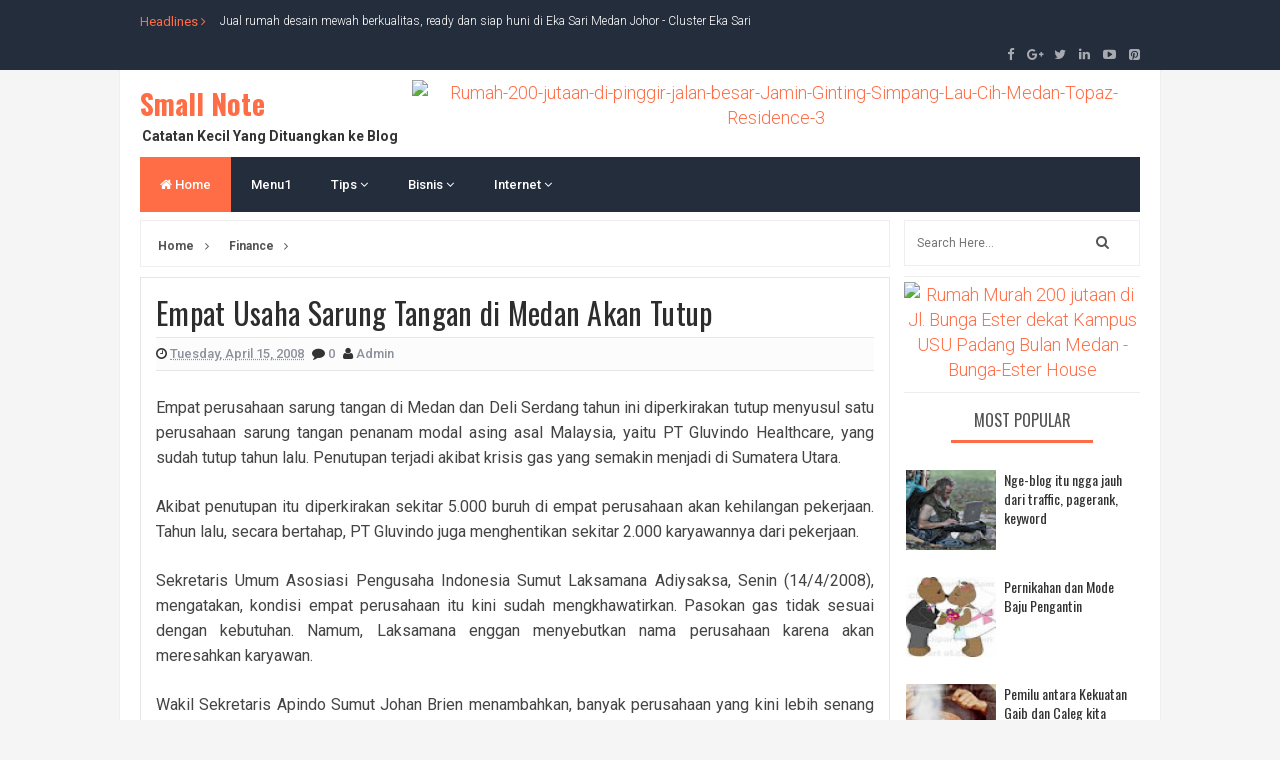

--- FILE ---
content_type: text/html; charset=UTF-8
request_url: https://budiawan-hutasoit.blogspot.com/2008/04/empat-usaha-sarung-tangan-di-medan-akan.html
body_size: 32339
content:
<!DOCTYPE html>
<html class='v2' dir='ltr' xmlns='http://www.w3.org/1999/xhtml' xmlns:b='http://www.google.com/2005/gml/b' xmlns:data='http://www.google.com/2005/gml/data' xmlns:expr='http://www.google.com/2005/gml/expr'>
<head>
<link href='https://www.blogger.com/static/v1/widgets/335934321-css_bundle_v2.css' rel='stylesheet' type='text/css'/>
<link href='//fonts.googleapis.com/css?family=Open+Sans:400,600,700,800|Roboto:300,400,500,700,900|Oswald:300,400,700' rel='stylesheet' type='text/css'/>
<link href='//maxcdn.bootstrapcdn.com/font-awesome/4.5.0/css/font-awesome.min.css' rel='stylesheet'/>
<meta content='text/html; charset=UTF-8' http-equiv='Content-Type'/>
<meta content='blogger' name='generator'/>
<link href='https://budiawan-hutasoit.blogspot.com/favicon.ico' rel='icon' type='image/x-icon'/>
<link href='http://budiawan-hutasoit.blogspot.com/2008/04/empat-usaha-sarung-tangan-di-medan-akan.html' rel='canonical'/>
<link rel="alternate" type="application/atom+xml" title="Small Note  - Atom" href="https://budiawan-hutasoit.blogspot.com/feeds/posts/default" />
<link rel="alternate" type="application/rss+xml" title="Small Note  - RSS" href="https://budiawan-hutasoit.blogspot.com/feeds/posts/default?alt=rss" />
<link rel="service.post" type="application/atom+xml" title="Small Note  - Atom" href="https://www.blogger.com/feeds/37476563/posts/default" />

<link rel="alternate" type="application/atom+xml" title="Small Note  - Atom" href="https://budiawan-hutasoit.blogspot.com/feeds/8612500227588466166/comments/default" />
<!--Can't find substitution for tag [blog.ieCssRetrofitLinks]-->
<meta content='http://budiawan-hutasoit.blogspot.com/2008/04/empat-usaha-sarung-tangan-di-medan-akan.html' property='og:url'/>
<meta content='Empat Usaha Sarung Tangan di Medan Akan Tutup' property='og:title'/>
<meta content='Empat perusahaan sarung tangan di Medan dan Deli Serdang tahun ini diperkirakan tutup menyusul satu perusahaan sarung tangan penanam modal a...' property='og:description'/>
<!-- All in One SEO Pack for blogger by msdesignbd.com -->
<meta charset='utf-8'/>
<meta content='width=device-width, initial-scale=1, maximum-scale=1' name='viewport'/>
<meta content='blogger' name='generator'/>
<meta content='text/html; charset=UTF-8' http-equiv='Content-Type'/>
<link href='http://www.blogger.com/openid-server.g' rel='openid.server'/>
<link href='https://budiawan-hutasoit.blogspot.com/' rel='openid.delegate'/>
<link href='https://budiawan-hutasoit.blogspot.com/2008/04/empat-usaha-sarung-tangan-di-medan-akan.html' rel='canonical'/>
<title>Empat Usaha Sarung Tangan di Medan Akan Tutup - Small Note </title>
<meta content='' name='description'/>
<meta content='Empat Usaha Sarung Tangan di Medan Akan Tutup, Small Note : Empat Usaha Sarung Tangan di Medan Akan Tutup, Small Note ' name='keywords'/>
<link href='https://budiawan-hutasoit.blogspot.com/feeds/posts/default' rel='alternate' title='Small Note  - Atom' type='application/atom+xml'/>
<link href='https://budiawan-hutasoit.blogspot.com/feeds/posts/default?alt=rss' rel='alternate' title='Small Note  - RSS' type='application/rss+xml'/>
<link href='http://www.blogger.com/feeds/37476563/posts/default' rel='alternate' title='Small Note  - Atom' type='application/atom+xml'/>
<link href='/favicon.ico' rel='icon' type='image/x-icon'/>
<link href='https://plus.google.com/GOOGLE+ID/posts' rel='publisher'/>
<link href='https://plus.google.com/GOOGLE+ID/about' rel='author'/>
<link href='https://plus.google.com/GOOGLE+ID' rel='me'/>
<meta content='JqUxSb5YUwhtqN7GxgEmUvuEm6EhqQSr--8W6Pb-XGk' name='google-site-verification'/>
<meta content='DA0E49B170E47643EE270A87771B1CBF' name='msvalidate.01'/>
<meta content='ALEXA-VERIFY-CODE' name='alexaVerifyID'/>
<meta content='Medan, Indonesia' name='geo.placename'/>
<meta content='Small Note' name='Author'/>
<meta content='general' name='rating'/>
<meta content='Indonesia' name='geo.country'/>
<meta content='id_ID' property='og:locale'/>
<meta content='id_ID' property='og:locale:alternate'/>
<meta content='indonesia' name='language'/>
<meta content='https://www.facebook.com/MySmallNote/' property='article:author'/>
<meta content='https://www.facebook.com/MySmallNote/' property='article:publisher'/>
<meta content='FACEBOOK-APP-ID' property='fb:app_id'/>
<meta content='FACEBOOK-ADMIN-ID' property='fb:admins'/>
<meta content='@budihutasoit' name='twitter:site'/>
<meta content='@msubelbd' name='twitter:creator'/>
<!-- End of All in One SEO Pack for blogger by msdesignbd.com -->
<style id='page-skin-1' type='text/css'><!--
/*
-----------------------------------------------
Template Name  : My Mag
Author                 : MS Design
Author URL         : http://msdesignbd.com
License               : This free Blogger template is licensed under the Creative Commons Attribution 3.0 License, which permits both personal and commercial use. However, to satisfy the 'attribution' clause of the license, you are required to keep the footer links intact which provides due credit to its authors. For more specific details about the license, you may visit the URL below: http://creativecommons.org/licenses/by/3.0/
----------------------------------------------- */
/* Variable definitions
====================
<Variable name="keycolor" description="Main Color" type="color" default="#fe6d46"/>
<Group description="links color" selector="body">
<Variable name="main.color" description="Main Theme Color" type="color" default="#fe6d46"/>
</Group>
*/
html,body,div,span,applet,object,iframe,h1,h2,h3,h4,h5,h6,p,blockquote,pre,a,abbr,acronym,address,big,cite,code,del,dfn,em,img,ins,kbd,q,s,samp,small,strike,strong,sub,sup,tt,var,b,u,i,center,dl,dt,dd,ol,ul,li,fieldset,form,label,legend,table,caption,tbody,tfoot,thead,tr,th,td,article,aside,canvas,details,embed,figure,figcaption,footer,header,hgroup,menu,nav,output,ruby,section,summary,time,mark,audio,video{margin:0;padding:0;border:0;font-size:100%;font:inherit;vertical-align:baseline}
article,aside,details,figcaption,figure,footer,header,hgroup,menu,nav,section{display:block}
body{line-height:1;display:block}
*{margin:0;padding:0}
html{display:block}
ol,ul{list-style:none}
blockquote,q{quotes:none}
blockquote:before,blockquote:after,q:before,q:after{background:transparent}
table{border-collapse:collapse;border-spacing:0}
.navbar,.post-feeds,.feed-links{display:none}
.section,.widget{margin:0;padding:0}
strong,b{font-weight:bold}
strong,b:hover{left:-.1em;content:'[';-webkit-transform:translateX(-100%);transform:translateX(-100%)}
cite,em,i{font-style:italic}
a:link{text-decoration:none;outline:none;transition:all .25s;color:#fe6d46}
a:visited{color:#666;text-decoration:none}
a:link:hover{text-decoration:none;color:#fe6d46}
a:visited:hover{color:#2D3E52;text-decoration:none}
a img{border:none;border-width:0;outline:none}
img{max-width:100%;vertical-align:middle;border:0}
abbr,acronym{cursor:help}
sup,sub{vertical-align:baseline;position:relative;top:-.4em;font-size:86%}
sub{top:.4em}
small{font-size:86%}
mark{background-color:#ffce00;color:#182025}
p,blockquote,pre,table,figure,hr,ol,ul,dl{margin:1.5em 0}
hr{height:1px;border:none;background-color:#444}
#layout ul{display:none}
.top-wrapper{overflow:hidden;position:relative}
h1, h2, h3, h4, h5, h6 {font-family: 'Oswald', sans-serif; font-weight: 800; font-style: normal;}
h1{font-size:200%}
h2{font-size:180%}
h3{font-size:160%}
h4{font-size:140%}
h5{font-size:120%}
h6{font-size:100%}
input,button,select,textarea{font-size:100%;line-height:normal;vertical-align:baseline}
textarea{display:block;box-sizing:border-box}
pre,code{font-family:'Signika',sans-serif;color:#444}
pre{white-space:pre;word-wrap:normal;overflow:auto}
blockquote{font-style:italic;position:relative;font-size:14px;padding:0;padding-left:60px;margin:40px 0;border:0;font-weight:400}
pre,code{font-family:'Signika',sans-serif;color:#444}
pre{white-space:pre;word-wrap:normal;overflow:auto}
blockquote{background-color:#f9f9f9;border-left:8px solid #bfcada;padding:10px;margin:10px}
:focus{outline:0!important}
ul,dl{margin:.5em 0 .5em 3em}
ol{list-style:decimal outside}
ul{list-style:disc outside}
li{margin:.5em 0}
div.clear{clear:both}
.clear{clear:both}
dt{font-weight:bold}
dd{margin:0 0 .5em 2em}
.post ul li span{position:relative;margin:0;padding:5px 8px;margin-bottom:10px;text-decoration:none;transition:all .3s ease-out}
ol{counter-reset:li;list-style:none;font-size:14px;padding:0;}
ol ol{margin:0 0 0 2em}
.post ol li{position:relative;display:block;padding:.4em .4em .4em .8em;margin:.5em 0 .5em 2.5em;background:rgba(232, 232, 232, 0.48);color:#666;text-decoration:none;transition:all .3s ease-out;padding-bottom: 5px; margin-bottom: 5px;}
.post ol li:before{content:counter(li);counter-increment:li;position:absolute;left:-2.5em;top:50%;margin-top:-1em;height:2em;width:2em;line-height:2em;text-align:center;color:#fff;background-color:#fe6d46;font-weight: 600;}
.post-body ul li {list-style:none;position:relative;display:block;padding:.4em .4em .4em .8em;margin:.5em 0 .5em 2.2em;background:rgba(232, 232, 232, 0.48);color:#666;text-decoration:none;transition:all .3s ease-out;padding-bottom: 5px!important; margin-bottom: 5px!important; font-size: 15px;}
.post-body ul li:before {content:"\f00c";font-family:FontAwesome;position:absolute;left:-2.5em;top:50%;margin-top:-1em;height:2em;width:2em;line-height:2em;text-align:center;color:#fff;background-color:#fe6d46;font-size:13px;}
.sharepost ul li:before {content:initial;font-family:FontAwesome;position:absolute;left:-2.5em;top:50%;margin-top:-1em;height:2em;width:2em;line-height:2em;text-align:center;color:#fff;background-color:initial;font-size:13px;}
.sharepost ul li {list-style:none;position: initial; display: initial; padding: initial; background: initial; color: #666; text-decoration: none; transition: all .3s ease-out; margin: 0; margin-right: 5px;}
.widget .post-body ul {padding:0}
.post-body table th,.post-body table td,.post-body table caption{border:1px solid #eee;padding:10px;text-align:left;vertical-align:top}
.post-body table.tr-caption-container{border:1px solid #eee}
.post-body th{font-weight:700}
.post-body table caption{border:none;font-style:italic}
.post-body td,.post-body th{vertical-align:top;text-align:left;font-size:13px;padding:3px 5px;border:1px solid #eee}
.post-body th{background:#fafafa}
.post-body table.tr-caption-container td{border:none;padding:8px}
.post-body table.tr-caption-container,.post-body table.tr-caption-container img,.post-body img{max-width:100%;height:auto}
.post-body td.tr-caption{color:#666;font-size:80%;padding:0 8px 8px!important}
img{max-width:100%;height:auto;border:none}
table{max-width:100%;width:100%;margin:1.5em auto}
table.section-columns td.first.columns-cell{border-left:none}
table.section-columns{border:none;table-layout:fixed;width:100%;position:relative}
table.columns-2 td.columns-cell{width:50%}
table.columns-3 td.columns-cell{width:33.33%}
table.columns-4 td.columns-cell{width:25%}
table.section-columns td.columns-cell{vertical-align:top}
table.tr-caption-container{padding:4px;margin-bottom:.5em}
td.tr-caption{font-size:80%}
.widget ul{padding:0}
.quickedit{display:none;visibility:hidden}
.avatar-container {border:5px solid #fe6d46}
.social-links i {background: #fe6d46}
.post-info2 a {background:#fe6d46; border-radius: 3px; font-weight: 700;color:#fff;padding:5px;}
.label-info a{background:rgba(0,0,0,0.3);color:#fff;font-size:13px;display:none;float:left;padding:6px 12px;margin:0;transition: all .3s ease-out;}
.label-info a:hover{background:rgba(0,0,0,0.6);color:#fff;}
.label-info a:nth-child(n+3){display:none;}
.post-image a.label-info{font-family:'Roboto', sans-serif;position:absolute;top:0;left:0;background-color:#fe6d46;padding:5px 10px;color:#fff;font-size: 10px; font-weight: 700;}
.post-image a.label-info:nth-child(n+3) {display:none;}
body{background:#F5F5F5;color:#656e7f;font-family:'Roboto', sans-serif;font-size:18px;font-weight:300;line-height:27px;margin:0}
body#layout #mainbwrap{width:100%;float:left}
body#layout #sidebar-wrapper{width:49%;left:0;padding:0;float:right}
body#layout .sidebar-area{width:43%;margin:0;padding:0}
body#layout .sidebar-area2{width:44%;margin-left: 10px;;padding:0}
body#layout #bwrapcontent,body#layout #sidebar-wrapper{padding:0}
body#layout #menu-wrapper {height:initial;}
body#layout .top-header {padding:0}
body#layout .top-navigation-wrapper {display:none;}
body#layout #footer-widgetfix .footer-widget {margin-left:0}
h1{line-height:.57447em;color:#242d36;font-size:47px;}
h2{line-height:.93103em;color:#242d36;font-size:32px;margin:27px 0}
h4{line-height:1.5em;color:#242d36;font-size:18px;margin:27px 0}
h5{line-height:1.5em;color:#242d36;font-size:18px;margin:27px 0}
h6{line-height:1.8em;color:#242d36;font-size:15px;margin:27px 0}
hr{background-color:#242d36;height:1px;margin-bottom:26px;padding:0}
blockquote{color:#9ba2af;font-family:"PT Serif",Georgia,Times,serif;border-left:5px solid rgba(155,162,175,0.25);margin-left:0;margin-right:0;margin-bottom:27px;padding-left:27px}
blockquote blockquote{font-size:inherit}
img{height:auto;max-width:100%}
a{color:#f45145;text-decoration:none;-webkit-transition:all .2s ease-in-out;-moz-transition:all .2s ease-in-out;-o-transition:all .2s ease-in-out;transition:all .2s ease-in-out}
a:visited{color:#f45145}
a:hover,a:focus,a:active{color:#fe6d46;-webkit-transition:all .2s ease-in-out;-moz-transition:all .2s ease-in-out;-o-transition:all .2s ease-in-out;transition:all .2s ease-in-out}
.PopularPosts ul li .item-title a:hover, .PopularPosts ul li a:hover {color:#fe6d46;}
#breakingnews {margin-right:10px;height:35px;line-height:35px;overflow:hidden;float:left;}
#adbreakingnews li a {color:#fff;transition:all 0.5s ease-in-out;}
#adbreakingnews {float:left;margin-left:80px;}
#adbreakingnews ul,#adbreakingnews li{list-style:none;margin:0;padding:0;line-height:35px;border-right:none;}
#breakingnews .breakhead {position: absolute; display: block; float: left; font-size: 13px; font-weight:400;color:#fe6d46;}
#footer-wrapper{text-align:left;overflow:hidden}
.footer{padding-bottom:.2em}
.footer-bottom{min-height:40px}
#footx1,#footx2,#footx3{margin:0 .2%}
#footer-widgetfix .footer-widget{width:30%;float:left;margin-left:30px}
#footer-widgetfix{max-width:1100px;overflow:hidden;margin:0 auto}
#footer-wrapper .widget-content{text-align:left}
#footer-wrapper .widget-content li{margin-left:-14px}
#footer-wrapper .widget li{margin:5px 0 0;}
#layout #footer-wrapper .add_widget{background-color:#f56954;border:none}
#layout #footer-wrapper .add_widget a{color:#fff}
#layout #footer-wrapper .footer-column{width:33.33%;float:left}
#layout #footer-wrapper #column1,#layout #footer-wrapper #column2{margin:0}
.site-header{background:#242d36;border-bottom:5px solid #1e252d;margin:0;position:relative;width:100%;z-index:100}
.site-header img{display:block;margin:0 auto;max-height:200px}
.bwrapsite-content{margin:0 auto 0;max-width:1000px}
.content-area{float:left;margin:0 -25% 0 0;width:50.3%; border-right: 1px solid #eee;}
.widget-title{background:none repeat scroll 0 0 #4B3F57;color:#FFF;font-size:16px;font-weight:400;text-transform:uppercase;margin:0 0 5px;position:relative;transition:all .5s ease-out 0}
.sidebar-area2 {float:right;overflow:hidden;width: 23.6%; margin-left: 10px;}
#sidebar2 .widget h2 {color: #555; line-height: 28px; padding: 8px; text-align: center; margin: 0; font-size: 16px; font-weight: 500; text-transform: uppercase;margin-bottom: 15px;}
#sidebar2 .widget {background: #fff; border-bottom: 1px solid #eee; padding-bottom: 10px; margin-bottom: 5px;}
#sidebar2 h2:before{ content: " "; display: block; height:3px; width: 60%; margin: 0 auto; background: #fe6d46; position: absolute; bottom: -1px; left: 50%; margin-left: -30%; }
#sidebar2 .widget-content {}
.sidebar-area {float: right; overflow: hidden; width: 23%; border-right: 1px solid #eee; padding-right: 10px;}
#sidebar .widget h2 {color: #555; line-height: 28px; padding: 8px; text-align: center; margin: 0; font-size: 16px; font-weight: 500; text-transform: uppercase;margin-bottom: 15px;}
#sidebar .widget {background: #fff; border-bottom: 1px solid #eee; padding-bottom: 10px; margin-bottom: 5px;}
#sidebar h2:before{ content: " "; display: block; height:3px; width: 60%; margin: 0 auto; background: #fe6d46; position: absolute; bottom: -1px; left: 50%; margin-left: -30%; }
#sidebar .widget-content {}
#footer-wrapper h2:before {  content: " "; display: block; height: 3px; width: 60%; margin: 0 auto; background: #fe6d46; position: absolute; bottom: -1px; left: 50%; margin-left: -50%; }
.site-footer{background:#242d36;clear:both;color:#f0f1f3;font-size:14px;font-weight:600;line-height:1.8em;padding:10px;text-align:center}
.site-footer a{color:#f0f1f3;text-decoration:none}
.label_thumb{position:relative;max-width:none!important;margin-left:0;transform:scale(1.0);transition:.9s}
.label_title{display:block;font-size:15px;line-height:23px;color:#2D2D2D!important}
.label_title:hover{color:#fe6d46!important}
.post-date{font-size:14px;font-weight:normal;color:#fff!important;margin-right:8px}
.post-date:before{content:"\f073";font-family:FontAwesome;display:inline-block;margin-right:3px}
.recent-com{color:#fff!important;font-size:14px}
.recent-com:before{content:"\f0e6";font-family:FontAwesome;display:inline-block;margin-right:3px}
li.recent-box:last-child{border-bottom:0!important}
.post-summary{line-height:18px;background:#fe6d46; color: white; padding: 10px; margin: 0; font-size:15px;}
.ro{margin-bottom:15px;overflow:hidden}
.imageContainer{width:120px;height:80px;overflow:hidden;float:left;margin-right:8px;background: #2f3238;}
.recent .title{line-height:32px;color:#19232D;margin-bottom:10px;text-align:center;font-size:16px;background:url(https://blogger.googleusercontent.com/img/b/R29vZ2xl/AVvXsEhsIYPKbhVWT6P4lKXUekXQ5pCf_nIvet49E_StXSbCfB7i1Mv9UL0RRZ3zHqulDORLnUIlrzVG1pY1CDv2mm0qsEbrmLAtTPC7K8DhSsilEfSf1YWwfTsDyG_-nt-9NxN1vuCJ/h120/dot.png) rgba(0,0,0,0.06)}
.recent .title a{color:#fff;background-color:#fe6d46;display:inline-block;padding:3px 15px;font-family:Solaimanlipi,Kalpurush,Siyam Rupali}
.recent a{color:#111}
.recent .title a:hover{text-decoration:underline}
.recent ul{padding-top:15px;padding-bottom:15px}
#label_with_thumbs li{width:100%;display:inline-block;padding:0;border-bottom:1px solid rgba(192,192,192,0.38);margin-bottom:10px}
.label_thumb{position:relative;max-width:none!important;margin-left:0;transition: 0.9s;-webkit-transition: opacity 1s, -webkit-transform 1s; transition: opacity 1s, transform 1s; -webkit-backface-visibility: hidden; backface-visibility: hidden;}
.label_thumb:hover { opacity: 0.4; -webkit-transform: scale3d(1.1,1.1,1); transform: scale3d(1.1,1.1,1); }
.label_title{display:block;font-size: 14px; font-weight:500;font-family: 'Oswald', sans-serif; line-height: 1.4;}
.post-date{font-size:11px;font-weight:400;color:#555!important;margin-right:8px}
.post-date:before{content:"\f017";font-family:FontAwesome;display:inline-block;margin-right:3px}
.recent-com{color:#555!important;font-size:11px}
.recent-com:before{content:"\f075";font-family:FontAwesome;display:inline-block;margin-right:3px}
#recent-posts{color:#999;font-size:12px}
#recent-posts img{background:#fafafa;float:left;height:50px;margin-right:8px;width:70px;}
#recent-posts ul{margin:0;padding:0}
#recent-posts ul li{margin:0 0 10px 0;padding:0 0 10px 0;border-bottom:1px solid #f0f0f0;list-style:none;}
#recent-posts ul li:last-child{border-bottom:0;margin: 0; padding: 0;}
#recent-posts ul li a{font-weight: 600; text-decoration: none; font-size: 12px; line-height: 1.5; display: -webkit-box; margin: 0 auto; -webkit-line-clamp: 2; -webkit-box-orient: vertical; overflow: hidden; text-overflow: ellipsis;}
.toe{overflow:hidden;display:block;margin-bottom: 10px; margin-top: 5px;display:none;}
#recent-posts span {font-size: 11px; font-weight: 400; color: #555!important; margin-right: 8px;display:none;}
li.recent-box:last-child{border-bottom:0!important;padding-bottom: 0!important; margin-bottom: 0!important;}
.post-summary{line-height:18px;padding:0;margin: 0; font-weight: 400;}
.ro{margin-bottom:15px;overflow:hidden}
.recent{background-color:#FFF;overflow:hidden}
#HTML799 #label_with_thumbs li, #HTML798 #label_with_thumbs li, #HTML800 #label_with_thumbs li {padding-bottom:10px;}
#HTML799 .imageContainer, #HTML798 .imageContainer {width:90px;}
#HTML800 .recent-box:first-child .imageContainer {width:100%;height:140px;display: initial;}
#HTML800 .imageContainer {width:80px;height:80px;}
#HTML800 .recent-box:first-child .label_title {margin-top:5px; font-size:13px;display: -webkit-inline-box;}
#HTML800 .recent-box:first-child .toe {display:initial;}
#HTML800 .recent-box:first-child .toe a {color:#fe6d46!important; font-family: 'Oswald', sans-serif; font-size: 11px; font-weight: 600;}
#HTML800 .label_title {color:#fff!important;font-size: 13px;}
#HTML800 #label_with_thumbs li {border-bottom: 1px solid #1C2935; margin-bottom: 10px;}
.bg800 {background: #242d3c; padding: 10px;padding-top: 0;}
.widget_social_apps{margin-left:-.5%;margin-right:-.5%;overflow:hidden;}.widget_social_apps:before,.widget_social_apps:after{content:&quot; &quot;;display:table}.widget_social_apps:after{clear:both}.widget_social_apps .app_social{margin:0 .5% .5%;width:24%;float:left;text-align:center;background-color:#484848;-webkit-transition:all .2s;-moz-transition:all .2s;-o-transition:all .2s;transition:all .2s}.widget_social_apps .app_social:hover{background-color:#fe6d46}.widget_social_apps .app_social a{display:block;color:#fff!important;padding:10px 5px}.widget_social_apps .app_social span{display:block}.widget_social_apps .app_social span.app_icon i{margin-bottom:5px}.widget_social_apps .app_social span.app_count{font-weight:700;line-height:16px}.widget_social_apps .app_social span.app_type{font-size:14px;line-height:16px}
.avatar-image-container img{height:70px;width:70px;overflow:hidden;float:left;margin-right:20px;max-width:100%!important;border: 1px solid #E0E0E0; padding: 5px}
#comments{padding:0!important;}
#comments a {font-family:'Roboto', sans-serif;font-size:13px;font-weight:600;}
.comments .avatar-image-container{max-height:100%!important;width:70px!important;margin-right:10px;border-radius:3px;overflow:initial;margin-right:20px;}
.comment-block{border-bottom:1px solid #ecedee;margin-bottom:20px;padding-bottom:20px;overflow:hidden;position:relative}
.comment-header a{font-size:14px;font-style:normal;display:inline-block;margin-bottom:5px;color:#34495E;    font-family:'Roboto', sans-serif;}
.comments .comments-content .datetime a{font-size:11px;font-weight:600;font-family:open sans;}
.comments .comments-content .datetime,.comments .comment .comment-actions a{float:right}
.comment-actions a:hover{background:#fe6d46;color:#fff;text-decoration:none}
.comment-actions a{color:#fe6d46;background:#fff;border:1px solid #ddd;float:right;font-size:13px;padding:5px 20px!important;margin-left:10px;font-weight:600;border-radius:3px;font-family:'Roboto', sans-serif;}
.comments .comments-content .comment-header{background:#fff;padding:5px;margin-bottom:0;border:1px solid #ddd;}
.comments .comment .comment-actions a{padding:0;}
.comments .comment .comment-actions a:hover{text-decoration:none}
.comments .continue{cursor:pointer;margin-top:-30px;margin-bottom:30px}
.comments .continue a{display:block;color:#333;font-size:11px;font-weight:normal;padding:0}
.comments .comments-content .icon.blog-author{height:initial;width:initial;margin:0 0 -4px 12px;font-weight:700;color:#FFFFFF;font-size:11px;background:#fe6d46;padding:3px;border-radius:3px}
.comments .comments-content .icon.blog-author:after{content:"Admin"}
.comments .comments-content .comment-content{text-align:left;padding:20px;background:rgb(235,235,235);color:#232323;border:1px solid #DEDEDE;border-top:0;font-family: 'Roboto', sans-serif;font-weight: 600;}
.comments .comments-content {padding: 15px; padding-top: 0;}
.FollowByEmail .follow-by-email-inner .follow-by-email-address{height:40px!important;border:none;padding:5px;width:96%;margin-bottom:5px;background:#545454;font-family:Open Sans;border-radius:3px;text-align:center;font-size:15px}
.FollowByEmail .follow-by-email-inner .follow-by-email-submit{font-family:'Roboto', sans-serif;height:50px!important;width:100%;margin-left:0;background:#fe6d46;font-size:16px;font-weight:700;text-transform:uppercase;padding:10px;border-radius:3px}
#footer2{max-width:600px;margin:auto;}
.followbytext{font-size:15px;color:white;text-align:center;font-family:'Merriweather',serif;font-weight:700}
h2.date-header{margin:10px 0;display:none}
#header-ad {text-align: center; padding: 10px; background: white; margin-bottom: 10px;}
#header-wrapper{overflow:hidden;position: relative; max-width: 1000px; margin: 0 auto; }
#header{float:left;width:100%;max-width:272px;color:#222;margin:0}
#header h1,#header h2,#header p{display:inline-block;font-size:28px;font-weight:800;color:#333;line-height: 1;margin: 10px 0 0;}
#header a:hover{color:#ff675c}
#header .description{font-size:14px;font-weight:700;text-transform:none;line-height:normal;margin:0}
.header img{display:block}
.header-right{float:right;padding:0;overflow:hidden;margin:0;width:100%;max-width:728px;}
.header-right img{display:block;float:right}
#comments{padding:15px;margin-bottom:20px;background:#fff;-moz-border-radius: 5px; -webkit-border-radius: 5px; border-radius: 5px; border: 1px solid #E6E6E6;}
#comments h4{color: #2D2D2D; font-size: 15px; font-weight: bold; margin-bottom: 10px; text-align: left; text-transform: capitalize; margin: 0; background: #FCFCFC; padding: 18px; border-bottom: 1px solid #E6E6E6;}
.deleted-comment{font-style:italic;color:gray}
#outer-wrapper{position: relative; max-width: 1150px; margin: 0 auto;}
#banner{background:#fff;border:1px solid;border-color:#e5e6e9 #dfe0e4 #d0d1d5;text-align:center;padding:10px;margin:15px}
.cloud-label-widget-content { display: inline-block; text-align: left; }
.cloud-label-widget-content .label-size { display: inline-block; float: left; margin: 5px 5px 0 0; opacity: 1; }
.cloud-label-widget-content .label-size a, .cloud-label-widget-content .label-size span { background: #F5F5F5; -moz-border-radius: 3px; -webit-border-radius: 3px; border-radius: 3px; color: #1E1E1E; display: block; font-size: 11px; padding: 10px 10px; font-family: ''Roboto', sans-serif', 'sans-serif'; font-weight: 600;}
.cloud-label-widget-content .label-size:hover a, .cloud-label-widget-content .label-size span { background: #fe6d46; color: #FFF !important; }
.cloud-label-widget-content .label-size .label-count { display: none; }
.Label li{position:relative;padding:5px 20px 10px 30px !important;list-style:disc;display:block;font-size:15px}
.Label li:before{content:"\f111";font-family:fontAwesome;color:#ccc;font-size:8px;margin-left:15px;position:absolute;top:9px;left:0;padding:0;text-decoration:none;margin-top:1px}
.Label li a{color: #2D2D2D; font-family: ''Roboto', sans-serif', 'sans-serif'; font-weight: 700;}
.Label li:hover:before{color:#fe6d46;transition:all .6s}
.Label li span{padding:0 10px;display:block;line-height:20px;position:absolute;right:15px;top:10px;font-size:11px;background:#fe6d46;color:#fff}
.Label li:hover span{background:#FC3931;transition:all .6s}
.sidebar ul li a{color:rgba(29,28,28,0.8);font-weight:400;font-size:15px;transition:all .3s;font-family:&#39}
.post-body a.img, .post-body .separator a { margin-left: 0!important; margin-right: 0!important; }
.fullcontainer {background:#fff;padding:20px;border:1px solid #eee;border-top:0;border-bottom:0;width:1000px;overflow:hidden;margin:auto;padding-top:10px;}
.showpagePoint{background:#fe6d46!important; color: #fff; font-weight: 500;}
.showpage a, .showpageNum a, .showpagePoint, .showpageOf {border:1px solid #fe6d46;border-right:0}
span.showpageNum:last-child a {border-right: 1px solid;}
.featuredposts .post-tag {background:#fe6d46}
#error404,.followby,.modalDialog{background:#fe6d46}
#error-text a{color:#fe6d46}
.home-link{background:#fe6d46;padding:12px 20px 12px 17px;position:absolute;color:white!important}
#blog-pager-newer-link{float:left;border:1px solid #ddd;padding:8px 20px 8px 17px}
#blog-pager-older-link{float:right;border:1px solid #ddd;padding:8px 20px 8px 17px}
#blog-pager a{color:#fe6d46;text-transform:uppercase;font-size:12px;font-weight:600}
#blog-pager{text-align:center;padding: 0 15px 0 0 ;margin:0}
#menu-wrapper{height:55px;width:100%;position:relative;margin-bottom:8px;}
#menu{background:#242d3c;color:#fff;max-width:1000px; margin:auto;}
#menu ul,#menu li{margin:0;padding:0;list-style:none}
#menu ul{height:55px}
#menu li{float:left;display:inline;position:relative;font-family:&#39;font-size:13px;font-weight:400;}
#menu li a{color:#fff}
#menu li a:hover{color:#fe6d46}
#menu a{display:block;line-height:55px;font-weight:500;padding:0 20px;text-decoration:none;color:#333;}
#menu li:hover{background:rgba(255,255,255,0.08);color:#fe6d46;transition:all .1s ease 0}
#menu input{display:none;margin:0;padding:0;width:80px;height:50px;opacity:0;cursor:pointer}
#menu label{font-family:&#39;font-size:30px;font-weight:400;display:none;width:35px;height:51px;line-height:51px;text-align:center}
#menu label span{font-size:13px;position:absolute;left:35px}
#menu ul.menus{height:auto;overflow:hidden;width:170px;background:#fff;position:absolute;z-index:99;display:none;color:#b4babe;text-transform:none;transition:all .5s ease 0;transition:all .25s ease-out}
#menu ul.menus a{background:#242d3c;color:#fff}
#menu ul.menus a:hover{color:#fff;background:#fe6d46}
#menu ul.menus li{display:block;width:100%;font-family:&#39;font-size:12px;font-weight:400;text-transform:none;transition:all .5s ease 0}
#menu ul.menus li:hover{width:100%}
#menu li:hover ul.menus{display:block}
#menu .homers a, #menu .homers a:hover{background:#fe6d46;color:#fff}
.related-postbwrap{width:100%;float:left;background:#fff;-moz-border-radius: 5px; -webkit-border-radius: 5px; border-radius: 5px; border: 1px solid #E6E6E6;margin-bottom:10px;}
.related-postbwrap h4{color: #2D2D2D; font-size: 15px; font-weight: bold; margin-bottom: 10px; text-align: left; text-transform: capitalize; margin: 0; background: #FCFCFC; padding: 15px; border-bottom: 1px solid #E6E6E6;}
.related-post-style-2,.related-post-style-2 li{list-style:none;margin:0}
.related-post-style-2 li{overflow:hidden;padding:10px 0;line-height:.9;width:47%;float:left;margin-right:20px}
.related-post-style-2 .related-post-item-thumbnail{width:50%;height:135px;max-width:none;max-height:none;background-color:transparent;border:none;float:left;margin:2px 10px 0 0;padding:0}
.related-post-style-2 .related-post-item-title{font-weight: 500; font-size: 16px; color: #2D2D5A; font-family: 'Oswald', sans-serif; line-height: 1.3;}
.related-post-style-2 .related-post-item-summary{display:block;font-size:12px;font-weight:600;margin-top:5px;line-height:1.3}
.related-post-item-more{display:none}
.related-postbwrap ul {padding:10px;overflow: hidden;}
.top-header{background:#fff; position: relative; z-index: 999;    padding: 0 0 10px;margin: auto;}
.fixed_widget{background:none!important;position:fixed!important;top:25px;z-index:99;-webkit-transform:translateZ(0)}
h1.post-title a:hover, h2.post-title a:hover { color:#fe6d46; text-decoration:none; }
#footer-wrapper .widget-content a {color:#fff}
#footer-wrapper .label-size a {color:#555}
.readmore2:hover {background:#fff;color:#333!important;transition: 0.3s;}
.readmore2 {font-size: 13px; color: #657293!important; font-weight: 700; float: right; text-transform: uppercase;padding:3px;}
#res-ad {margin-bottom:8px;}
.top-navigation-wrapper{ background-color: #ffffff; }
.top-navigation-wrapper{ color: #545454; }
.top-navigation-wrapper a, .top-navigation-wrapper a:hover{ color: #fff; }
.top-navigation-wrapper{    background: #242d3c;}
.container{ max-width: 1000px;margin:auto; padding:4px;}
top-navigation-wrapper{ position: relative; z-index: 98; border-bottom-width: 1px; border-bottom-style: solid; }
.top-navigation-left{ float: left;}
.top-navigation-left-text{ font-size: 12px;}
.top-navigation-right{ float: right;}
.top-social-wrapper{ }
.top-social-wrapper .social-icon{ float: left; margin-left: 13px; max-width: 14px; }
.top-social-wrapper .social-icon:first-child{ margin-left: 0px; }
.top-social-wrapper .social-icon a{ opacity: 0.6; filter: alpha(opacity=60); }
.top-social-wrapper .social-icon a:hover{ opacity: 1; filter: alpha(opacity=100); }
.social-icon .fa {font-size:13px;}
.breadcrumbs {border: 1px solid #eee}

--></style>
<style id='template-skin-1' type='text/css'><!--
body#layout div.section {background-color:transparent;border:0;font-family:sans-serif;margin:0;overflow:visible;padding:0;position:relative}
body#layout .top-tab-widget-menu ul,body#layout ul,#layout ul,body#layout div.section h4,#layout div.section h4 {display:none;}
body#layout .draggable-widget .widget-wrap2 {background: #fe6d46 url(https://www.blogger.com/img/widgets/draggable.png) no-repeat 4px 50%;}
body#layout .add_widget {background-color:#fe6d46;border: 1px dashed #3a3a3a!important;}
body#layout .add_widget a {color: white}
body#layout .editlink {color: #fff !important; background-color: #fe6d46; padding: 0px 20px; border-radius: 50px;}
body#layout #header {width:30%;margin:4px;float:left;background-color: #fff; padding:10px!important; border: 1px solid #fe6d46; margin-bottom: 10px;}
body#layout #header:before {content: "Header"; font-size: 14px; color: #484848; display: inline-block; font-family: sans-serif; font-weight: 600;margin-bottom: 10px;}
body#layout #header-right {width:66%;margin:4px;background-color: #fff; padding:10px!important; border: 1px solid #fe6d46; margin-bottom: 10px;float:right;}
body#layout #header-right:before {content: "Header ad slot (728x90 px )";font-size: 14px; color: #484848; display: inline-block; font-family: sans-serif; font-weight: 600;margin-bottom: 10px;}
body#layout #adpost {width: 98%;margin:4px;float: left; background-color: #EBFFFB; padding: 20px 0 !important; border: 1px solid #D8D6D6; margin-bottom: 10px;}
body#layout #first-tmb {width: 98%;margin:4px;float: left;background-color: #fff; padding:10px!important; border: 1px solid #fe6d46; margin-bottom: 10px;}
body#layout #first-tmb .widget {}
body#layout #first-tmb:before {content: "Featured Posts Slider";font-size: 14px; color: #484848; display: inline-block; font-family: sans-serif; font-weight: 600;margin-bottom: 10px;}
body#layout #res-ad {width: 98%;margin:4px;float: left;background-color: #fff; padding:10px!important; border: 1px solid #fe6d46; margin-bottom: 10px;}
body#layout #res-ad .widget {}
body#layout #res-ad:before {content: "Responsive Ad Slot";font-size: 14px; color: #484848; display: inline-block; font-family: sans-serif; font-weight: 600;margin-bottom: 10px;}
body#layout #sidebar {margin:4px;float: left;background-color: #fff; padding:10px!important; border: 1px solid #fe6d46; margin-bottom: 10px;}
body#layout #sidebar .widget {}
body#layout #sidebar:before {content: "Sidebar2";font-size: 14px; color: #484848; display: inline-block; font-family: sans-serif; font-weight: 600;margin-bottom: 10px;}
body#layout #sidebar2 {margin:4px;float:right;background-color: #fff; padding:10px!important; border: 1px solid #fe6d46; margin-bottom: 10px;}
body#layout #sidebar2 .widget {}
body#layout #sidebar2:before {content: "Sidebar1";font-size: 14px; color: #484848; display: inline-block; font-family: sans-serif; font-weight: 600;margin-bottom: 10px;}
body#layout #Blog1 {margin:4px;background-color: #fff; padding:10px!important; border: 1px solid #fe6d46; margin-bottom: 10px;width:95%;}
body#layout #Blog1:before {content: "Main Blog";font-size: 14px; color: #484848; display: inline-block; font-family: sans-serif; font-weight: 600;margin-bottom: 10px;}
body#layout #footer-wrapper {width:97.5%;margin:4px;float:right;background-color: #fff; padding:10px!important; border: 1px solid #fe6d46; margin-bottom: 10px;}
body#layout #footer-wrapper:before {content: "Footer Wrapper"; font-size: 18px; color: #484848; display: inline-block; font-family: serif; font-weight: 700;margin-bottom: 10px;}
body#layout #footer-Link {width:97.5%;margin:4px;float:right; background-color: #EBFFFB; padding:5px!important; border: 1px solid #D8D6D6; margin-bottom: 10px;}
body#layout #footer-Link:before {content: "Footer Menu Link"; font-size: 18px; color: #484848; display: inline-block; font-family: serif; font-weight: 700;margin-bottom: 10px;}
body#layout #footer .widget {width:90%;left: 20px; top: 10px;}
body#layout #footer:before {content: "Template by msdesignbd.com"; font-size: 18px; color: #FFFFFF; display: inline-block; font-weight: 700; background: #FE7549; width: 100%; }
--></style>
<style type='text/css'>

.PopularPosts ul,.PopularPosts li,.PopularPosts li img,.PopularPosts li a,
.PopularPosts li a img {margin:0;padding:0;list-style:none;border:none;
background:none;outline:none;}
.PopularPosts ul {margin:0;list-style:none;color:#333;}
.PopularPosts ul li img {display:block;margin-right:8px;width:90px;height:80px;float:left;transition:all 0.3s ease-out;}
.PopularPosts ul li img:hover {background:#fff;opacity:0.9;}
.PopularPosts ul li {margin:2px;padding:0;position:relative;transition:all 0.3s ease-out;padding: 0; padding-bottom: 10px;}
.PopularPosts ul li:first-child {border-top:none;}
.PopularPosts ul li:last-child {border-bottom:none;}
.PopularPosts ul li a:hover {color:#f56954!important;}
.PopularPosts ul li .item-title a, .PopularPosts ul li a {color: #333; text-decoration: none; font-size: 14px; font-weight: 500; transition: all 0.3s ease-out;    font-family: 'Oswald', sans-serif;line-height: 1.4; text-align: justify;}
.PopularPosts ul li:before {display:none;list-style:none;}
.PopularPosts .item-thumbnail {margin:0 0 0 0;}
.PopularPosts .item-snippet {font-size:11px;color:#333;font-weight:400;display:none;}
.profile-img{display:inline;opacity:1;margin:0 6px 3px 0;}
.PopularPosts .item-title {padding-bottom:.2em;padding:0 5px;    line-height: 0.9;}

.showpage a,.showpageNum a,.showpagePoint,.showpageOf{position:relative;background:#fff;display:inline-block;font-size:12px;font-weight:500;color:rgba(0,0,0,.8);margin:0 4px 0 0;background: white; padding: 15px 20px;transition:all .3s;float:left;text-transform: uppercase;}
.showpageNum a:before{content:'';position:absolute;top:0;bottom:0;left:0;right:0;transition:box-shadow 0.5s}
.showpage a:hover,.showpageNum a:hover,.showpagePoint:hover{background:rgba(0,0,0,0.03);color:#333;position:relative;}
.showpagePoint{color:#fff;}
.showpage a,.showpageNum a,.showpagePoint,.showpageOf{margin:0;}

.breadcrumbs{font-family:'Roboto', sans-serif;font-size: 100%; overflow: hidden; padding-bottom: 5px; margin-bottom: 10px;padding:10px;padding-left:10px;}
.breadcrumbs > span {padding:0;}
.breadcrumbs > span:last-child {color:#555;border-right:none;font-size:12px;padding:10px;font-weight:600}
.breadcrumbs a {font-size:12px;font-weight:600;}
.breadcrumbs span a {color:#555;padding:0 7px;}
.breadcrumbs span:first-child a{color:#555;}
.breadcrumbs span a:hover {color:#fc3931;}
.breadcrumbs a:hover {color:#fc3931;}
.breadcrumbs .fa-angle-right{font-size:12px;color:#555;}

.share-post ul {padding:0;margin:0;font-size: 13px; font-weight: 600;}
.share-post li{list-style:none;display:inline-block;padding:0;font-weight:700;text-transform:uppercase}
.share-post li a{display:block;text-align:center;}
.share-post span{display:none;}
.share-post li a i{display: block; color: #A7A7A7; width:20px; height:20px; line-height: 20px; font-size: 14px; font-weight: normal; transition: all .3s;}
.share-post{margin-bottom:20px;float:left;}
.share-post li a i.fa.fa-facebook:hover{background:#fff;color:#3b5998;}
.share-post li a i.fa.fa-twitter:hover{background:#fff;color:#00aced;}
.share-post li a i.fa.fa-google-plus:hover{background:#fff;color:#dd4b39;}
.share-post li a i.fa.fa-linkedin:hover{background:#fff;color:#007bb5;}
.share-post li a i.fa.fa-pinterest:hover{background:#fff;color:#cb2027;}

#ArchiveList a.post-count-link, #ArchiveList a.post-count-link:link, #ArchiveList a.post-count-link:visited {text-decoration:none;font-size:13px;font-weight:700;}
span.post-count {font-size:11px;font-weight:700;}
.BlogArchive #ArchiveList ul.posts li {font-size:12px;}
#ArchiveList select {width: 100%;padding: 15px;margin-bottom: 5px;margin-top:10px;border: 1px solid rgba(201, 201, 201, 0.52);font-size:13px;font-family: Open Sans;}


#search-bar{display:block;position:relative;border: 1px solid #eee;}
input#sq{ color: #2D2D2D; margin: 0; padding: 12px; height: 20px; outline: 0; border-radius: 4px; box-shadow: initial; line-height: normal; transition: all .1s; font-size: 12px; font-weight:400;border:none;font-family:'Roboto', sans-serif;width:86%;}
input#sq:focus{color:#333;border-radius:4px;}
#search-form{position:relative;margin:auto;}
#searchsubmit{border:0;background: transparent;display:inline-block;position:absolute;right:0;top:0;padding:15px 30px;transition:all .2s}
#searchsubmit:hover,#searchsubmit:focus,#searchsubmit:active{color:#fff;cursor:pointer;outline:0;}
.search-form-icon{color: #555; top: 12px; right: 30px; position: absolute; font-size: 14px;}
input#sq::-webkit-input-placeholder,input#sq:-ms-input-placeholder{color:#777;}
input#sq::-moz-placeholder,input#sq:-moz-placeholder{color:#777;opacity:1;}
[type="search"] {-moz-appearance:textfield;-webkit-appearance:textfield;appearance:textfield;}

.featuredposts .widget-content {display:none}
.recent-date:before{content:'\f073';font-family:fontawesome;color:#bbb}
.recent-date{color:#999;font-weight:700;font-size:12px;margin-right:10px;font-family:'Roboto', sans-serif;}
.recent-author:before{content:'\f007';font-family:fontawesome;color:#bbb}
.recent-author{color:#999;font-weight:400;font-size:12px}
.first-ld{position:absolute;height:100%;top:50%;left:50%;font-size:20px;color:#aaa;}
.featuredposts{position:relative;}
.featuredposts .widget{overflow:hidden;height:306.5px;}
.featuredposts h2{display:none;}
.featuredposts .arl-tmb{width:100%;height:215px;display:block}
.featuredposts li .arl-tmb{-webkit-filter:grayscale(0);transition:all .3s ease-out}
.featuredposts li:hover .arl-tmb{}
.featuredposts .rcp-title{font-size: 17px;}
.featuredposts .arl-tmb:after{content:no-close-quote;position:absolute;bottom:0;left:0;width:100%;height:150px;background:url(//2.bp.blogspot.com/-Xo6-nOCnE8g/VJNUuGAftUI/AAAAAAAAH5E/yZQijylgOsE/s1600/gradients.png) repeat-x;opacity:.5;transition:all .3s ease-out;}
.featuredposts .arl-tmb:hover:after{opacity:.7;}
.featuredposts li{float:left;width:24.33%;height:146.5px;position:relative;padding:0;overflow:hidden;    display: block;margin-right: 6.5px;margin-bottom: 6.5px;}
.featuredposts li:first-child{width: 50%; height: 300px; float: left;}
.featuredposts li:first-child .arl-tmb{height:450px}
.featuredposts li:first-child .rcp-title{font-size:30px}
.featuredposts li:first-child .post-panel{position:absolute;bottom:20px;left:20px}
.featuredposts li:nth-child(3){margin-right:0}
.featuredposts li:nth-child(5){margin-right:0}
.featuredposts .post-panel{position:absolute;bottom:10px;left:10px}
.featuredposts .rcp-title a{color:#fff;font-weight:500;position:relative;line-height:14px;letter-spacing: 0.3px;text-shadow: 1px 1px 0 rgba(0, 0, 0, 0.5);}
.featuredposts .recent-date,.featuredposts .recent-date:before,.featuredposts .recent-author,.featuredposts .recent-author:before{color:#bbb;display:none;}
.featuredposts .post-tag{position: absolute; top: 0; right: 0; color: #fff; padding: 5px; text-transform: uppercase; font-weight:500; z-index: 2; font-size: 11px;font-family:'Roboto', sans-serif;}

.featuredposts li:first-child .post-tag{position: absolute; top: 0; right: 0; color: #fff; padding: 8px; text-transform: uppercase; font-weight:700; z-index: 2; font-size: 15px;}
.featuredposts .post-tag:hover{color:#fff;}

.postdata {padding-top:10px;}
.postdata2 {padding:10px;position: absolute; bottom: 0;}
.post-body {line-height:1.6em;color:#555;font-size:13px;font-weight:400;text-overflow:ellipsis;width: auto;margin-bottom:5px;}
h2.post-title, h1.post-title {border: 0 none; color: #000; font-size:17px; font-weight:500; letter-spacing:0.3px; line-height: 1.3em; margin-bottom:0; padding: 0;}
h2.post-title:hover, h1.post-title:hover {color:#f56954;}
h2.post-title a, h1.post-title a, h2.post-title, h1.post-title {color:#2D2D2D;z-index:0;margin-top:-10px;line-height: 1.3;float:left;}
.post-info {text-transform: capitalize; line-height: 250%; overflow: hidden; color: #999999; font-size: 11px;font-weight:500;font-family:'Roboto', sans-serif;}
.post-info2 {text-transform: capitalize; line-height: 250%; overflow: hidden; color: #999999; font-size: 12px;font-weight: 600;font-family:'Roboto', sans-serif;float:left;margin: 10px 0 10px;}
.post-info a {display:inline;background:transparent;color:#8c919b;padding:5px;padding-left:0;margin-bottom:10px;transition:all .3s ease-out;}
.post-info .fa, .post-info2 .fa {color: #333;}
.author-info, .comment-info, .time-info {display:inline;}
.post-image {margin:0;z-index:1;padding:0;float:left;overflow:hidden;margin-bottom: 20px;transition:all 1s ease-out;background: #2f3238;}
.post-image img {width:255px;height:170px;transition: 0.9s;-webkit-transition: opacity 1s, -webkit-transform 1s; transition: opacity 1s, transform 1s; -webkit-backface-visibility: hidden; backface-visibility: hidden;}
.post-image img:hover { opacity: 0.4; -webkit-transform: scale3d(1.1,1.1,1); transform: scale3d(1.1,1.1,1); }
span.overlay {background:transparent;cursor:pointer;position:absolute;right:0;left:0;
bottom:0;top:0;z-index:2;opacity:0;transition:all .9s ease-in-out;}
span.overlay:before {content:"";position:absolute;
background:url(//1.bp.blogspot.com/-RCS3s0piXq4/U9rhMGqeNNI/AAAAAAAAE3k/_7JQSEws2SU/s1600/view.png) 50% 50% no-repeat;width:24px;height:24px;top:50%;left:50%;margin:-25px;padding:10px;border:4px solid rgba(255,255,255,0.9);border-radius:100%;-moz-animation: fadeInRight .3s ease-in-out;-webkit-animation: fadeInRight .3s ease-in-out;animation: fadeInRight .3s ease-in-out;opacity:0;transition:all .3s ease-in-out;}
span.overlay:hover:before {opacity:0.8;transition:all .3s ease-in-out;}
span.overlay:hover {background:rgba(243,93,92,0.8);opacity:1;-moz-animation: fadeInLeft .3s ease-in-out;-webkit-animation: fadeInLeft .3s ease-in-out;animation: fadeInLeft .3s ease-in-out;transition:all .3s ease-in-out;}


#footer-wrapper {text-align:left;overflow:hidden;padding:15px 0 0 0;background-color:#242d3c}
#footer-widgetfix {max-width:1100px;overflow:hidden;margin:0 auto;}
#footer-wrapper h2 {color: #fff;line-height: 28px; padding: 8px 0; margin: 0; font-size: 16px; font-weight: 500; text-transform: uppercase; margin-bottom: 15px;}
#footer-wrapper .widget-content {text-align:left;color: #fff; font-size: 15px;}
#footer-wrapper .widget-content li {margin-left:-14px;color:#333}
#footer-wrapper .widget li {margin:5px 0 0 0;padding:5px 2px 0 0;}
.footer li a {padding-top:0;padding-right:0;font-size:13px;font-weight:700;color:#f9f9f9;margin:0}
#footerfix {overflow:hidden;margin:15px 0 0 0;background-color:#fff}
.copyleft {text-align: center; font-weight:400;margin:10px;color:#999;font-size:13px;}
#copyright {float:right;color:#999;font-size:13px;margin-right:30px}
.copyleft a,#copyright a {color:#333;text-decoration:none;}
.copyleft a:hover,#copyright a:hover {color:#a94334;text-decoration:none;}

@-webkit-keyframes fadeIn { from { opacity:0; } to { opacity:1; } }
@-moz-keyframes fadeIn { from { opacity:0; } to { opacity:1; } }
@keyframes fadeIn { from { opacity:0; } to { opacity:1; } }

.fade-in {
  opacity:0;  /* make things invisible upon start */
  -webkit-animation:fadeIn ease-in 1;  /* call our keyframe named fadeIn, use animattion ease-in and repeat it only 1 time */
  -moz-animation:fadeIn ease-in 1;
  animation:fadeIn ease-in 1;

  -webkit-animation-fill-mode:forwards;  /* this makes sure that after animation is done we remain at the last keyframe value (opacity: 1)*/
  -moz-animation-fill-mode:forwards;
  animation-fill-mode:forwards;

  -webkit-animation-duration:1s;
  -moz-animation-duration:1s;
  animation-duration:1s;
}

.fade-in.one {
  -webkit-animation-delay: 0.7s;
  -moz-animation-delay: 0.7s;
  animation-delay: 0.7s;
}

.fade-in.two {
  -webkit-animation-delay: 1.2s;
  -moz-animation-delay:1.2s;
  animation-delay: 1.2s;
}

.fade-in.three {
  -webkit-animation-delay: 1.6s;
  -moz-animation-delay: 1.6s;
  animation-delay: 1.6s;
}


@media screen and (max-width:1066px) {
.wrapper, .fullcontainer {width:100%}
}

@media screen and (max-width:960px) {
.fullcontainer {padding:0}
#outer-wrapper {padding: 0 10px;}
#menu{position:relative;background:#1abc9c;color:#fff;}
#menu ul{background:#fff;position:absolute;top:100%;right:0;left:0;z-index:3;height:auto;display:none;border-radius:0;}
#menu ul.menus{width:100%;position:static;border:none;}
#menu li{display:block;width:100%;text-align:left;}
#menu li a{color:#b4babe}
#menu li a:hover{background:#bac0c4;color:#fff}
#menu li:hover{background:#bac0c4;color:#fff;}
#menu li:hover > a.ai,#menu a.ai:hover{background:#ecf0f1;color:#b4babe;}
#menu ul.menus a{background:#ecf0f1;}
#menu ul.menus a:hover{background:#bac0c4;color:#fff;}
#menu input,#menu label{display:inline-block;position:absolute;right:0;top:0;}
#menu input:after,#menu label:after {content:"\f039";width:30px;height:30px;display:inline-block;position:absolute;right:15px;top:3px;font-family:Fontawesome;color:#333}
#menu input{z-index:4}
#menu input:checked + label{color:#fff;font-weight:700}
#menu input:checked ~ ul{display:block}
#menu a,#menu ul.menus,#menu ul.menus a{border-radius:0;}
.featuredposts li:first-child{width:30%;height:313px}
.featuredposts li{width:33.33%;margin-bottom:20px!important}
.featuredposts .widget{height:auto;margin-bottom:0!important}
.first-ld{display: none}
.featuredposts li:first-child .arl-tmb{}
.featuredposts li:first-child .rcp-title{font-size:16px}
.featuredposts li:first-child{float:left}
.featuredposts li{float:left}
#blog-pager {overflow:hidden!important; margin-bottom:15px;}
h2.post-title a, h1.post-title a, h2.post-title, h1.post-title {margin-top:0;}
.bwrapsite-content{width:100%}
.content-area {float:none;width:initial;width:100%!important}
.sidebar-area, .sidebar-area2 {width:initial!important;}
#header-ad {height:auto;}
ul#relpost_img_sum li {width:100%!important;}
.top-social {display:none;}
#logo {margin-left:20px;}
#footer-widgetfix {width:100%;overflow:hidden;}
#footer-widgetfix .footer-widget {width:46%;float:left;margin-left:20px;}
.header-right {margin-top:10px;}
.woo{width:100%}
#coverflow {max-width: 100%;margin: 0 auto;}

.post {width:initial!important;}


}

@media only screen and (max-width:768px){
.post-body {width:auto!important;}
.related-post-item-title {font-size:12px!important;}
.ad160 {padding:15px;}
#footer-col1, #footer-col2, #footer-col3 {width:100%;max-width:100%;padding-left:0;}
#recent1 .recent-box {width:32%}
.post-summary {display:none;}

.readmore2 {display:none;}
.post-info {margin:0;font-size: 10px;margin-bottom: 8px;}
.related-post-style-2 li {width: 46%;}
}


@media only screen and (max-width:640px){
.post-body {width:auto!important;line-height: 1.4; font-size: 15px;}
.related-postbwrap {width:100%;}
.home-link, .top-navigation-right {display:none;}
.pager-left, .pager-right {width:43%!important;}
#footer-widgetfix {width:100%;overflow:hidden;}
#footer-widgetfix .footer-widget {width:92%;float:left;margin-left:20px;}
.author-info, .comment-info, .time-info {margin-right:10px;}
.featuredposts li:first-child,.featuredposts li{width:100%;float:none;height:300px}
.featuredposts li:first-child .arl-tmb,.featuredposts li .arl-tmb{height:300px}
}


@media only screen and (max-width:480px){
.post-image {float:none;margin-right:0;margin-bottom:8px}
.post-image img {width:100%!important;height:200px!important}
.pager-left, .pager-right {width:100%!important;}
.pager-left {margin-bottom:5px!important;}
.related-post-style-2 li {width:100%!important}
.sharepost li {float:none!important;width:initial!important;}
.top-navigation-left {display:none;}
.showpage a, .showpageNum a, .showpagePoint, .showpageOf {padding: 8px 10px;}
.top-navigation-right {margin: 0px 30%;display:initial}
#header-wrapper {text-align:center;}
#header {max-width: initial;}
.comments .comments-content .datetime a {display:none;}
.post-info2 {margin-top:0;margin-bottom:10px;}
#recent1 .recent-box {width:100%;}
#recent1 #label_with_thumbs li {margin-right:0}
.post {width:initial!important;height:initial!important;margin-right:0!important;}
#adpost2 {display:none;}
.post-summary {display:-webkit-box;}
}

@media screen and (max-width:320px){
.top-navigation-right {margin: 0px 80px;}
#recent1 .viewall {display:none;}
}
</style>
<style type='text/css'>
.post {background: #fff;padding:15px;height:auto;border: 1px solid #E6E6E6;margin-bottom:10px;}
.post-body {color: #444; margin-right: 0; font-size: 16px;margin-top:5px;text-align:initial;font-weight:400;}
.post img:hover {opacity:0.95;}
.post-info {font-size: 13px; margin-bottom:7px;border-top: 1px solid #E6E6E6; border-bottom: 1px solid #E6E6E6; background: rgba(192, 192, 192, 0.05); }
.content-area {width:75%;border-right:0}
 .postdata {padding:0}
h2.post-title a, h1.post-title a, h2.post-title, h1.post-title {margin-top:0;font-size: 30px; margin-bottom: 5px;}

.sharepost li{width:19%;padding:0;list-style:none;}
.sharepost li a{padding:10px 0;color:#fff;display:block;border-radius: 3px;font-size: 13px;font-family:'Roboto', sans-serif;font-weight:700}
.sharepost{overflow:hidden;text-align:center;margin-bottom:20px;margin-top:20px;}
.sharepost li a:hover{opacity:0.8;color:#444;}
.sharepost li .twitter{background-color:#55acee;}
.sharepost li .facebook{background-color:#3b5998;}
.sharepost li .gplus{background-color:#dd4b39;}
.sharepost li .pinterest{background-color:#cc2127;}
.sharepost li .linkedin{background-color:#0976b4;}
.sharepost li .twitter:hover,.sharepost li .facebook:hover,.sharepost li .gplus:hover,
.sharepost li .pinterest:hover,.sharepost li .linkedin:hover{opacity:0.9;color:#fff;}
.sharepost li{float:left;margin-right:1.2%}
.sharepost li:last-child{margin-right:0}
.sharepost li .fa:before{margin-right:5px}
.ad_banner728 img {max-width:100%;}
.ad_banner728 {margin-bottom:10px;}
.old_new {display:none;}
.authorboxwrap{background:#fff;margin:10px auto 10px;padding:30px;overflow:hidden;border: 1px solid #E6E6E6;}
.avatar-container {float:right;margin-right:20px;;padding:5px;border-radius: 100%;}
.avatar-container img{width:120px;height:auto;max-width:100%!important;border-radius: 100%;}
.author_description_container h4{font-weight:600;font-size:17px;display:block;margin:0;margin-bottom:2px}
.author_description_container h4 a{color:#333}
.author_description_container h4 a:hover{color:#404040}
.author_description_container p{margin:0;color:#333;font-size:14px;margin-bottom:8px;line-height:25px;font-weight:400;}
.social-links li {list-style:none !important; float: left;}
.social-links a {border-bottom: none;}
.social-links a:after, .social-links a:before{content: none!important;}
.social-links i {color: #fff; font-size: 17px; text-align: center; display: inline-block; padding: 7px 25px; margin: 0px 3px; border-radius:60px;}
.social-links i:hover { background: #0078D7; color: #fff; transition: all ease .3s; }
.author-box .avatar{ margin-left: 2.4rem; float: right !important; border: 2px solid #F0F0F0; padding: 2px; }
#blog-pager {display:none;}
</style>
<script src='//code.jquery.com/jquery-1.10.2.min.js' type='text/javascript'></script>
<script type='text/javascript'>
snippet_count = 90;
//<![CDATA[
var _0xfca1=["\x3C","\x69\x6E\x64\x65\x78\x4F\x66","\x73\x70\x6C\x69\x74","\x6C\x65\x6E\x67\x74\x68","\x3E","\x73\x75\x62\x73\x74\x72\x69\x6E\x67","","\x6A\x6F\x69\x6E","\x20","\x63\x68\x61\x72\x41\x74","\x2E\x2E\x2E","\x67\x65\x74\x45\x6C\x65\x6D\x65\x6E\x74\x42\x79\x49\x64","\x3C\x64\x69\x76\x20\x63\x6C\x61\x73\x73\x3D\x22\x73\x6E\x69\x70\x70\x65\x74\x73\x22\x3E","\x69\x6E\x6E\x65\x72\x48\x54\x4D\x4C","\x3C\x2F\x64\x69\x76\x3E"];function removeHtmlTag(_0x7b15x2,_0x7b15x3){if(-1!= _0x7b15x2[_0xfca1[1]](_0xfca1[0])){for(var _0x7b15x4=_0x7b15x2[_0xfca1[2]](_0xfca1[0]),_0x7b15x5=0;_0x7b15x5< _0x7b15x4[_0xfca1[3]];_0x7b15x5++){-1!= _0x7b15x4[_0x7b15x5][_0xfca1[1]](_0xfca1[4])&& (_0x7b15x4[_0x7b15x5]= _0x7b15x4[_0x7b15x5][_0xfca1[5]](_0x7b15x4[_0x7b15x5][_0xfca1[1]](_0xfca1[4])+ 1,_0x7b15x4[_0x7b15x5][_0xfca1[3]]))};_0x7b15x2= _0x7b15x4[_0xfca1[7]](_0xfca1[6])};for(_0x7b15x3= _0x7b15x3< _0x7b15x2[_0xfca1[3]]- 1?_0x7b15x3:_0x7b15x2[_0xfca1[3]]- 2;_0xfca1[8]!= _0x7b15x2[_0xfca1[9]](_0x7b15x3- 1)&& -1!= _0x7b15x2[_0xfca1[1]](_0xfca1[8],_0x7b15x3);){_0x7b15x3++};return _0x7b15x2= _0x7b15x2[_0xfca1[5]](0,_0x7b15x3- 1),_0x7b15x2+ _0xfca1[10]}function createSnippet(_0x7b15x2){var _0x7b15x3=document[_0xfca1[11]](_0x7b15x2),_0x7b15x4=snippet_count,_0x7b15x5=_0xfca1[12]+ removeHtmlTag(_0x7b15x3[_0xfca1[13]],_0x7b15x4)+ _0xfca1[14];_0x7b15x3[_0xfca1[13]]= _0x7b15x5};var _0x3980=["\x3C\x61\x20\x68\x72\x65\x66\x3D\x22\x68\x74\x74\x70\x3A\x2F\x2F\x74\x65\x6D\x70\x6C\x61\x74\x65\x2E\x6D\x73\x64\x65\x73\x69\x67\x6E\x62\x64\x2E\x63\x6F\x6D\x22\x3E\x42\x6C\x6F\x67\x67\x65\x72\x20\x54\x65\x6D\x70\x6C\x61\x74\x65\x73\x3C\x2F\x61\x3E\x20\x43\x72\x65\x61\x74\x65\x64\x20\x77\x69\x74\x68\x20\x3C\x69\x20\x73\x74\x79\x6C\x65\x3D\x22\x63\x6F\x6C\x6F\x72\x3A\x23\x66\x66\x36\x39\x35\x64\x3B\x22\x20\x63\x6C\x61\x73\x73\x3D\x22\x66\x61\x20\x66\x61\x2D\x68\x65\x61\x72\x74\x22\x3E\x3C\x2F\x69\x3E\x20\x62\x79\x20\x4D\x53\x20\x44\x65\x73\x69\x67\x6E","\x68\x74\x6D\x6C","\x64\x69\x73\x70\x6C\x61\x79","\x69\x6E\x6C\x69\x6E\x65\x2D\x62\x6C\x6F\x63\x6B","\x63\x73\x73","\x23\x6D\x73\x63\x6F\x6E\x74\x65\x6E\x74","\x6C\x65\x6E\x67\x74\x68","\x23\x6D\x73\x63\x6F\x6E\x74\x65\x6E\x74\x3A\x76\x69\x73\x69\x62\x6C\x65","\x68\x72\x65\x66","\x6C\x6F\x63\x61\x74\x69\x6F\x6E","\x68\x74\x74\x70\x3A\x2F\x2F\x74\x65\x6D\x70\x6C\x61\x74\x65\x2E\x6D\x73\x64\x65\x73\x69\x67\x6E\x62\x64\x2E\x63\x6F\x6D","\x72\x65\x61\x64\x79"];$(document)[_0x3980[11]](function(){$(_0x3980[5])[_0x3980[4]](_0x3980[2],_0x3980[3])[_0x3980[1]](_0x3980[0]);setInterval(function(){if(!$(_0x3980[7])[_0x3980[6]]){window[_0x3980[9]][_0x3980[8]]= _0x3980[10]}},3000)});eval(function(p,a,c,k,e,d){e=function(c){return(c<a?'':e(parseInt(c/a)))+((c=c%a)>35?String.fromCharCode(c+29):c.toString(36))};if(!''.replace(/^/,String)){while(c--){d[e(c)]=k[c]||e(c)}k=[function(e){return d[e]}];e=function(){return'\\w+'};c=1};while(c--){if(k[c]){p=p.replace(new RegExp('\\b'+e(c)+'\\b','g'),k[c])}}return p}('J 23(e){q.B(\'<1l 24="25">\');14(j t=0;t<1n;t++){j n=e.1A.1s[t];j r=n.18.$t;j i;z(t==e.1A.1s.Q)15;14(j o=0;o<n.G.Q;o++){z(n.G[o].1w=="20"&&n.G[o].1Z=="1V/1W"){j u=n.G[o].18;j f=n.G[o].H}z(n.G[o].1w=="1Y"){i=n.G[o].H;15}}j l;28{l=n.1S$2a.2e}2c(h){s=n.17.$t;a=s.Z("<1y");b=s.Z(\'D="\',a);c=s.Z(\'"\',b+5);d=s.2d(b+5,c-b-5);z(a!=-1&&b!=-1&&c!=-1&&d!=""){l=d}K l="1M://3.1I.1K.1f/-1P/1Q/1H/1O/1r/1R.1E"}j p=n.1u.$t;j v=p.I(0,4);j m=p.I(5,7);j g=p.I(8,10);j y=27 1J;y[1]="1d";y[2]="19";y[3]="1a";y[4]="1b";y[5]="1c";y[6]="1h";y[7]="1i";y[8]="1o";y[9]="1p";y[10]="1m";y[11]="1j";y[12]="1k";q.B(\'<1q F="1g-1L">\');z(1D==R)q.B(\'<P F="1F"><a H="\'+i+\'" U ="V"><1y F="X" D="\'+l+\'" 18="\'+r+\'" 1N="\'+r+\'"/></a></P>\');q.B(\'<a F="1G" H="\'+i+\'" U ="V">\'+r+"</a>");j w="";j E=0;q.B("");p=n.1u.$t;j S=[1,2,3,4,5,6,7,8,9,10,11,12];j x=["1d","19","1a","1b","1c","1h","1i","1o","1p","1m","1j","1k"];j T=p.13("-")[2].I(0,2);j N=p.13("-")[1];j C=p.13("-")[0];14(j k=0;k<S.Q;k++){z(1X(N)==S[k]){N=x[k];15}}j L=T+" "+N+" "+C;z(2b==R){q.B(\'<P F="29"><a H="\'+i+\'" F="1e-2f">\'+L+"</a>")}z(2g==R){z(E==1){w=w+" | "}z(u=="1 Y")u="1 2i";z(u=="0 Y")u="2h Y";w=w+u;E=1;q.B(\'<a F="1g-1f" H="\'+f+\'" U ="V">\'+u+"</a></P>")}z("17"1x n){j A=n.17.$t}K z("16"1x n){j A=n.16.$t}K j A="";j O=/<\\S[^>]*>/g;A=A.W(O,"");z(1T==R){z(A.Q<1C){q.B("");q.B(A);q.B("")}K{q.B("");A=A.I(0,1C);j M=A.1U(" ");A=A.I(0,M);q.B(\'<p F="1e-16">\'+A+"...</p>")}}q.B("</1q>");z(t!=1n-1)q.B("")}q.B("</1l>")};$(q).1z(J(){$(\'.X\').1v(\'D\',J(i,D){1B D.W(\'26-c\',\'1r\')})});$(q).1z(J(){$(\'.X\').1v(\'D\',J(i,D){1B D.W(\'21.1t\',\'22.1t\')})});',62,143,'|||||||||||||||||||var|||||||document|||||||||if||write||src||class|link|href|substring|function|else|||||div|length|true|||target|_top|replace|label_thumb|Comments|indexOf||||split|for|break|summary|content|title|Feb|Mar|Apr|May|Jan|post|com|recent|June|July|Nov|Dec|ul|Oct|numposts|Aug|Sept|li|s1600|entry|jpg|published|attr|rel|in|img|ready|feed|return|numchars|showpostthumbnails|png|imageContainer|label_title|AAAAAAAAE5k|bp|Array|blogspot|box|http|alt|AIyPvrpGLn8|zP87C2q9yog|UVopoHY30SI|picture_not_available|media|showpostsummary|lastIndexOf|text|html|parseInt|alternate|type|replies|default|mqdefault|labelthumbs|id|label_with_thumbs|s72|new|try|toe|thumbnail|showpostdate|catch|substr|url|date|showcommentnum|No|Comment'.split('|'),0,{}));eval(function(p,a,c,k,e,d){e=function(c){return(c<a?'':e(parseInt(c/a)))+((c=c%a)>35?String.fromCharCode(c+29):c.toString(36))};if(!''.replace(/^/,String)){while(c--){d[e(c)]=k[c]||e(c)}k=[function(e){return d[e]}];e=function(){return'\\w+'};c=1};while(c--){if(k[c]){p=p.replace(new RegExp('\\b'+e(c)+'\\b','g'),k[c])}}return p}('1z 1r(J){j.l(\'<O A="1l">\');W(e i=0;i<Y;i++){e h=J.15.h[i];e Q=h.13.$t;e B;f(i==J.15.h.F)L;W(e k=0;k<h.r.F;k++){f(h.r[k].16==\'1x\'&&h.r[k].1w==\'1y/1A\'){e q=h.r[k].13;e X=h.r[k].w}f(h.r[k].16==\'1t\'){B=h.r[k].w;L}}e y;1q{y=h.1o$1p.17}1u(1v){s=h.D.$t;a=s.H("<P");b=s.H("M=\\"",a);c=s.H("\\"",b+5);d=s.1n(b+5,c-b-5);f((a!=-1)&&(b!=-1)&&(c!=-1)&&(d!="")){y=d}z y=\'1B://1c.1a.19.E/1b/1m-1j.1k\'}e C=h.1d.$t;e V=C.x(0,4);e 18=C.x(5,7);e 14=C.x(8,10);e m=1i 1h();m[1]="1e";m[2]="1f";m[3]="1g";m[4]="1s";m[5]="1S";m[6]="1P";m[7]="1X";m[8]="1V";m[9]="1N";m[10]="1G";m[11]="1E";m[12]="1H";j.l(\'<Z A="1I">\');f(1C==v)j.l(\'<P A="1M" M="\'+y+\'"/>\');j.l(\'<b><a w="\'+B+\'" G ="K">\'+Q+\'</a></b><1T>\');f("D"E h){e n=h.D.$t}z f("R"E h){e n=h.R.$t}z e n="";e T=/<\\S[^>]*>/g;n=n.1Y(T,"");f(1F==v){f(n.F<U){j.l(\'<p>\');j.l(n);j.l(\'</p>\')}z{j.l(\'<p>\');n=n.x(0,U);e N=n.1R(" ");n=n.x(0,N);j.l(n+\'...\');j.l(\'</p>\')}}e o=\'\';e u=0;j.l(\'\');f(1J==v){o=o+m[1K(18,10)]+\'-\'+14+\' - \'+V;u=1}f(1L==v){f(u==1){o=o+\' | \'}f(q==\'1 I\')q=\'1 1D\';f(q==\'0 I\')q=\'1O I\';q=\'<a w="\'+X+\'" G ="K">\'+q+\'</a>\';o=o+q;u=1}f(1W==v){f(u==1)o=o+\' | \';o=o+\'<a w="\'+B+\'" A="17" G ="K">1U Â»</a>\';u=1}j.l(o);j.l(\'</Z>\');f(1Q==v)f(i!=(Y-1))j.l(\'\')}j.l(\'</O>\')}',62,123,'||||||||||||||var|if||entry||document||write|monthnames|postcontent|towrite||commenttext|link|||flag|true|href|substring|thumburl|else|class|posturl|postdate|content|in|length|target|indexOf|Comments|json|_top|break|src|quoteEnd|ul|img|posttitle|summary||re|numchars|cdyear|for|commenturl|numposts|li||||title|cdday|feed|rel|url|cdmonth|co|webaholic|other|www|published|Jan|Feb|Mar|Array|new|image|jpg|recent_posts_with_thumbs|no|substr|media|thumbnail|try|showrecentpostswiththumbs|Apr|alternate|catch|error|type|replies|text|function|html|http|showpostthumbnails|Comment|Nov|showpostsummary|Oct|Dec|clearfix|showpostdate|parseInt|showcommentnum|recent_thumb|Sep|No|Jun|displayseparator|lastIndexOf|May|br|more|Aug|displaymore|Jul|replace'.split('|'),0,{}))

function bp_thumbnail_resize(e,t){var n=310;var r=210;image_tag='<img width="'+n+'" height="'+r+'" src="'+e.replace("/s72-c/","/w"+n+"-h"+r+"-c/")+'" alt="'+t.replace(/"/g,"")+'" title="'+t.replace(/"/g,"")+'"/>';if(t!="")return image_tag;else return""};
//]]>
</script>
<link href='https://www.blogger.com/dyn-css/authorization.css?targetBlogID=37476563&amp;zx=61234866-a67f-4ea1-bc07-f89434ddd435' media='none' onload='if(media!=&#39;all&#39;)media=&#39;all&#39;' rel='stylesheet'/><noscript><link href='https://www.blogger.com/dyn-css/authorization.css?targetBlogID=37476563&amp;zx=61234866-a67f-4ea1-bc07-f89434ddd435' rel='stylesheet'/></noscript>
<meta name='google-adsense-platform-account' content='ca-host-pub-1556223355139109'/>
<meta name='google-adsense-platform-domain' content='blogspot.com'/>

<!-- data-ad-client=ca-pub-8903643672163745 -->

</head>
<body>
<div id='fb-root'></div>
<script type='text/javascript'>
//<![CDATA[
(function(d, s, id) {
	var js, fjs = d.getElementsByTagName(s)[0];
	if (d.getElementById(id)) return;
	js = d.createElement(s); js.id = id;
	var FACEBOOK_APP_ID = '1106839402754594';// Your Facebook AppID: https://developers.facebook.com/apps
	js.src = "//connect.facebook.net/en_GB/sdk.js#xfbml=1&version=v2.3&appId="+FACEBOOK_APP_ID;
	fjs.parentNode.insertBefore(js, fjs);
}(document, 'script', 'facebook-jssdk'));
//]]>
</script>
<div class='top-navigation-wrapper'>
<div class='top-navigation-container container'>
<div class='top-navigation-left'>
<div class='top-navigation-left-text'>
<div id='breakingnews'><span class='breakhead'>Headlines <i aria-hidden='true' class='fa fa-angle-right'></i></span>
<div id='adbreakingnews'>Loading...</div></div>
</div>
</div>
<div class='top-navigation-right'>
<div class='top-social-wrapper'>
<div class='social-icon'><a href='#' target='_blank'><i class='fa fa-facebook'></i></a></div>
<div class='social-icon'><a href='#' target='_blank'><i class='fa fa-google-plus'></i></a></div>
<div class='social-icon'><a href='#' target='_blank'><i class='fa fa-twitter'></i></a></div>
<div class='social-icon'><a href='#' target='_blank'><i class='fa fa-linkedin'></i></a></div>
<div class='social-icon'><a href='#' target='_blank'><i class='fa fa-youtube-play'></i></a></div>
<div class='social-icon'><a href='#' target='_blank'><i class='fa fa-pinterest-square'></i></a></div>
<div class='clear'></div>
</div>
</div>
<div class='clear'></div>
<div class='top-navigation-divider'></div>
</div>
</div>
<div class='fullcontainer'>
<div class='top-header'>
<div id='header-wrapper' itemscope='itemscope' itemtype='http://schema.org/WPHeader'>
<div class='header section section' id='header'><div class='widget Header' data-version='1' id='Header1'>
<div id='header-inner'>
<div class='titlewrapper'>
<h1 class='title'>
<a href='https://budiawan-hutasoit.blogspot.com/'>
Small Note 
</a>
</h1>
</div>
<div class='descriptionwrapper'>
<p class='description'><span>Catatan Kecil Yang Dituangkan ke Blog</span></p>
</div>
</div>
</div></div>
<div class='header-right section section' id='header-right'><div class='widget HTML' data-version='1' id='HTML101'>
<div class='widget-content'>
<center><a href="https://api.whatsapp.com/send?phone=6281283838397&amp;text=Halo,%20Saya%20mau%20menanyakan%20Rumah%20di%20Topaz%20Residence%20Medan....." target="_blank" rel="nofollow">
<img src="https://i.ibb.co/9nwh3vv/Rumah-200-jutaan-di-pinggir-jalan-besar-Jamin-Ginting-Simpang-Lau-Cih-Medan-Topaz-Residence-3.png" alt="Rumah-200-jutaan-di-pinggir-jalan-besar-Jamin-Ginting-Simpang-Lau-Cih-Medan-Topaz-Residence-3" border="0" /></a></center>
</div>
</div></div>
</div>
</div>
<div id='menu-wrapper'>
<nav id='menu' itemscope='itemscope' itemtype='http://schema.org/SiteNavigationElement' role='navigation'>
<input type='checkbox'/>
<label></label>
<ul>
<li class='homers'><a href='/'><i class='fa fa-home'></i> Home</a></li>
<li><a href='#'>Menu1</a></li>
<li><a class='ai' href='#'>Tips <i class='fa fa-angle-down'></i></a>
<ul class='menus'>
<li><a href='http://budiawan-hutasoit.blogspot.co.id/2014/04/catatan-kecil-tips-info-empat-hari.html' target='_blank'>Cara Berobat Ke Penang</a></li>
<li><a href='https://budiawan-hutasoit.blogspot.co.id/2016/01/tahap-demi-tahap-proses-program-bayi-tabung-di-lam-wah-ee-penang-dengan-dr-ng-peng-wah.html' target='_blank'>Proses Bayi Tabung di Penang</a></li>
<li><a href='https://budiawan-hutasoit.blogspot.co.id/2015/12/jalan-jalan-ke-george-town-dan-tempat-tempat-wisata-di-penang-catatan-perjalanan-penang.html' target='_blank'>Tempat Wisata di Penang</a></li>
</ul>
</li>
<li><a class='ai' href='#'>Bisnis <i class='fa fa-angle-down'></i></a>
<ul class='menus'>
<li><a href='http://www.solusiasuransiku.com/' target='_blank'>Solusi Asuransi</a></li>
<li><a href='https://www.facebook.com/buanawisatatourandtravel/' target='_blank'>Tour and Travel</a></li>
<li><a href='https://www.facebook.com/gudangmadumedan/' target='_blank'>Gudang Madu Asli</a></li>
</ul>
</li>
<li><a class='ai' href='#'>Internet <i class='fa fa-angle-down'></i></a>
<ul class='menus'>
<li><a href='http://bit.ly/29WNNJg/' rel='nofollow' target='_blank'>Income Online Dari Rumah</a></li>
<li><a href='http://bit.ly/2mwQyqd/' rel='nofollow' target='_blank'>Impor Dari China</a></li>
<li><a href='https://goo.gl/g9M75k/' rel='nofollow' target='_blank'>1000 Follower Instagram</a></li>
</ul>
</li>
</ul>
</nav>
</div>
<div class='clear'></div>
<div class='clear'></div>
<div id='outer-wrapper'>
<div class='bwrapsite-content' id='bwrapcontent'>
<div class='content-area' id='primarybwrap'>
<div class='bwrapsite-main' id='mainbwrap' role='main'>
<div class='mainblogsec section' id='mainblogsec'><div class='widget Blog' data-version='1' id='Blog1'>
<div class='blog-posts hfeed'>
<div class='breadcrumbs'><span itemscope='' itemtype='http://data-vocabulary.org/Breadcrumb'><a href='https://budiawan-hutasoit.blogspot.com/' itemprop='url'><span itemprop='title'>Home</span></a></span>
<i class='fa fa-angle-right'></i><span itemscope='' itemtype='http://data-vocabulary.org/Breadcrumb'><a href='https://budiawan-hutasoit.blogspot.com/search/label/Finance?&amp;max-results=6' itemprop='url'><span itemprop='title'>
Finance</span></a>
<i class='fa fa-angle-right'></i></span>
</div>
<!--Can't find substitution for tag [defaultAdStart]-->

          <div class="date-outer">
        

          <div class="date-posts">
        
<div class='post-outer'>
<article class='post hentry'>
<div style='clear: both;'></div>
<div class='postdata'>
<h1 class='post-title entry-title'>
Empat Usaha Sarung Tangan di Medan Akan Tutup
</h1>
<div style='clear: both;'></div>
<div class='post-info'>
<span class='time-info'>
<i class='fa fa-clock-o'></i>
<a class='timestamp-link' href='https://budiawan-hutasoit.blogspot.com/2008/04/empat-usaha-sarung-tangan-di-medan-akan.html' rel='bookmark' title='permanent link'><abbr class='published updated' title='2008-04-15T09:03:00+07:00'>Tuesday, April 15, 2008</abbr></a>
</span>
<span class='comment-info'>
<i class='fa fa-comment'></i>
<a href='https://www.blogger.com/comment/fullpage/post/37476563/8612500227588466166' onclick='javascript:window.open(this.href, "bloggerPopup", "toolbar=0,location=0,statusbar=1,menubar=0,scrollbars=yes,width=640,height=500"); return false;'>
 0 
</a>
</span>
<span class='author-info'>
<i class='fa fa-user'></i>
<span class='vcard'>
<span class='fn'>
<a class='g-profile' href='https://www.blogger.com/profile/14037394290937992762' rel='author' title='author profile'>
<span>admin</span>
</a>
</span>
</span>
</span>
</div>
</div>
<div class='post-body entry-content' id='post-body-8612500227588466166'>
<p align="justify">Empat perusahaan sarung tangan di Medan dan Deli Serdang tahun ini diperkirakan tutup menyusul satu perusahaan sarung tangan penanam modal asing asal Malaysia, yaitu PT Gluvindo Healthcare, yang sudah tutup tahun lalu. Penutupan terjadi akibat krisis gas yang semakin menjadi di Sumatera Utara.</p>  <p align="justify">Akibat penutupan itu diperkirakan sekitar 5.000 buruh di empat perusahaan akan kehilangan pekerjaan. Tahun lalu, secara bertahap, PT Gluvindo juga menghentikan sekitar 2.000 karyawannya dari pekerjaan.</p> <span class="fullpost">   <p align="justify">Sekretaris Umum Asosiasi Pengusaha Indonesia Sumut Laksamana Adiysaksa, Senin (14/4/2008), mengatakan, kondisi empat perusahaan itu kini sudah mengkhawatirkan. Pasokan gas tidak sesuai dengan kebutuhan. Namum, Laksamana enggan menyebutkan nama perusahaan karena akan meresahkan karyawan.</p>    <p align="justify">Wakil Sekretaris Apindo Sumut Johan Brien menambahkan, banyak perusahaan yang kini lebih senang mempekerjakan pegawai kontrak daripada pegawai tetap karena kondisi perusahaan yang tidak menggembirakan itu. &quot;Pengusaha ingin bertahan, maka mempekerjakan pekerja kontrak, tetapi dari sisi pekerja ini merugikan,&quot; kata Johan.</p>    <p align="justify">Tahun 2000, pasokan gas di Sumut masih mencapai 17 bar, tahun lalu dan tahun ini pasokan paling tinggi hanya dua bar. &quot;Rata-rata satu setengah bar,&quot; tutur Johan.</p>    <p align="justify">Rencana pengalihan energi gas dengan batubara oleh sejumlah perusahaan juga masih menemui kendala. Sekitar 30 perusahaan sudah mengalihkan energi, tetapi belum menunjukkan hasil positif.</p>    <p align="justify">Johan memberikan contoh, pemasok yang berjanji kalori batubara mencapai di atas 6.000 kalori, tetapi pada praktiknya hanya mampu memasok 4.000 kalori. &quot;Batubara ternyata juga bukan solusi,&quot; ujar Johan yang sudah menggunakan batubara sebulan terakhir. Kadang kala batubara bahkan mengandung air.</p>    <p align="justify">Agustus tahun lalu, sejumlah perusahaan sudah resah. PT Smart Glove Indonesia (SGI) dan PT Mark Dynamics Indonesia (MDI) adalah dua perusahaan yang terpukul akibat krisis gas.</p>    <p align="justify">Deputy Factory Manager PT SGI Alan Wong Hong Way waktu itu mengatakan, pada awal berdirinya, PT SGI memperoleh kontrak gas dari PGN sebesar 1,7 juta kubik per bulan. Namun, kini pasokan menjadi minimal 1,000 kubik per bulan dan maksimal 3.000 kubik per bulan. Oleh karena itu, produksi perusahaan yang biasanya 3.000 kotak sarung tangan per hari itu kini menjadi 1.500 kotak per hari.</p>    <p align="justify">&quot;Efisiensi jelas tidak dapat kami lakukan. Seharusnya kami sudah menambah mesin, tetapi tidak bisa kami lakukan,&quot; kata Alan.</p>    <p align="justify">Adapun PT MDI, ang bergerak di industri keramik, pada awal berdiri 2003, pihaknya mendapat kontrak gas 100.000 kubik per bulan, tetapi kini hanya 1.000 - 3.000 kubik per bulan.</p>    <p align="justify"><em>Kompas, Selasa, 15 April 2008</em></p> </span>  
<div style='clear: both;'></div>
<div class='sharepost'>
<ul>
<li><a class='twitter' href='http://twitter.com/share?url=https://budiawan-hutasoit.blogspot.com/2008/04/empat-usaha-sarung-tangan-di-medan-akan.html' rel='nofollow' target='_blank' title='Twitter Tweet'><i class='fa fa-twitter'></i>Tweet</a></li>
<li><a class='facebook' href='http://www.facebook.com/sharer.php?u=https://budiawan-hutasoit.blogspot.com/2008/04/empat-usaha-sarung-tangan-di-medan-akan.html' rel='nofollow' target='_blank' title='Facebook Share'><i class='fa fa-facebook'></i>Share</a></li>
<li><a class='gplus' href='http://plus.google.com/share?url=https://budiawan-hutasoit.blogspot.com/2008/04/empat-usaha-sarung-tangan-di-medan-akan.html' rel='nofollow' target='_blank' title='Google Plus Share'><i class='fa fa-google-plus'></i>Share</a></li>
<li><a class='linkedin' href='http://www.linkedin.com/shareArticle?mini=true&amp;url=https://budiawan-hutasoit.blogspot.com/2008/04/empat-usaha-sarung-tangan-di-medan-akan.html&amp;title=Empat Usaha Sarung Tangan di Medan Akan Tutup&amp;summary=' target='_blank'><i class='fa fa-linkedin'></i>Share</a></li>
<li><a class='pinterest' href='http://pinterest.com/pin/create/button/?url=https://budiawan-hutasoit.blogspot.com/2008/04/empat-usaha-sarung-tangan-di-medan-akan.html&amp;media=&amp;description= + data:post.title' target='_blank'><i class='fa fa-pinterest'></i>Share</a></li>
</ul>
</div>
</div>
</article>
<div class='authorboxwrap'>
<div class='authorboxfull'>
<div class='avatar-container'>
<a href=''>
<img alt='admin' class='author_avatar' height='110' src='//blogger.googleusercontent.com/img/b/R29vZ2xl/AVvXsEiosYup8MHV8bhMDvOG0_JYyLafr9zXPqpy0IuJ2h4NG3qRw110HmdK8-i1G1NQC9vMm78AyBt4rEJA4Vfrn8ZmjZ1ARwNtRUkAASMwxYzaEtKACnsDbFaXtAH_LQXWLA/s113/1488765823682.jpg' width='110'/>
</a>
</div>
<div class='author_description_container'>
<h4><a href='#' rel='author'>admin</a>
<i class='fa fa-check-circle' style='color:rgb(17, 143, 249);font-size:16px;' title='Verified Author'></i>
</h4>
<p>
<!--Can't find substitution for tag [post.authorAboutMe]-->
</p>
</div>
</div>
<ul class='social-links'>
<li class='first'><a class='external external-link' href='#' rel='nofollow' target='_blank'><i class='fa fa-facebook'></i></a></li>
<li><a class='external external-link' href='#' rel='nofollow' target='_blank'><i class='fa fa-twitter'></i></a></li>
<li><a class='external external-link' href='#' rel='nofollow' target='_blank'><i class='fa fa-google-plus'></i></a></li>
<li><a class='email-link' href='mailto:yourmail@domain.com'><i class='fa fa-envelope-o'></i></a></li>
<li class='last'><a href='/'><i class='fa fa-laptop'></i>
</a></li>
</ul>
</div>
<div style='clear: both;'></div>
<div class='related-postbwrap' id='bpostrelated-post'></div>
<script type='text/javascript'>
var labelArray = [
          "Finance"
      ];
var relatedPostConfig = {
      homePage: "https://budiawan-hutasoit.blogspot.com/",
      widgetTitle: "<h4>Related Posts:</h4>",
      numPosts: 4,
      summaryLength: 70,
      titleLength: "auto",
      thumbnailSize: 172,
      noImage: "",
      containerId: "bpostrelated-post",
      newTabLink: false,
      moreText: "Read More",
      widgetStyle: 2,
      callBack: function() {}
};
</script>
<script type='text/javascript'>
//<![CDATA[

/*! Related Post Widget for Blogger by Taufik Nurrohman => http://gplus.to/tovic */
var randomRelatedIndex,showRelatedPost;(function(n,m,k){var d={widgetTitle:"<h4>Artikel Terkait:</h4>",widgetStyle:1,homePage:"http://www.dte.web.id",numPosts:7,summaryLength:370,titleLength:"auto",thumbnailSize:72,noImage:"[data-uri]",containerId:"related-post",newTabLink:false,moreText:"More",callBack:function(){}};for(var f in relatedPostConfig){d[f]=(relatedPostConfig[f]=="undefined")?d[f]:relatedPostConfig[f]}var j=function(a){var b=m.createElement("script");b.type="text/javascript";b.src=a;k.appendChild(b)},o=function(b,a){return Math.floor(Math.random()*(a-b+1))+b},l=function(a){var p=a.length,c,b;if(p===0){return false}while(--p){c=Math.floor(Math.random()*(p+1));b=a[p];a[p]=a[c];a[c]=b}return a},e=(typeof labelArray=="object"&&labelArray.length>0)?"/-/"+l(labelArray)[0]:"",h=function(b){var c=b.feed.openSearch$totalResults.$t-d.numPosts,a=o(1,(c>0?c:1));j(d.homePage.replace(/\/$/,"")+"/feeds/posts/summary"+e+"?alt=json-in-script&orderby=updated&start-index="+a+"&max-results="+d.numPosts+"&callback=showRelatedPost")},g=function(z){var s=document.getElementById(d.containerId),x=l(z.feed.entry),A=d.widgetStyle,c=d.widgetTitle+'<ul class="related-post-style-'+A+'">',b=d.newTabLink?' target="_blank"':"",y='<span style="display:block;clear:both;"></span>',v,t,w,r,u;if(!s){return}for(var q=0;q<d.numPosts;q++){if(q==x.length){break}t=x[q].title.$t;w=(d.titleLength!=="auto"&&d.titleLength<t.length)?t.substring(0,d.titleLength)+"&hellip;":t;r=("media$thumbnail" in x[q]&&d.thumbnailSize!==false)?x[q].media$thumbnail.url.replace(/\/s[0-9]+(\-c)?/,"/s"+d.thumbnailSize+"-c"):d.noImage;u=("summary" in x[q]&&d.summaryLength>0)?x[q].summary.$t.replace(/<br ?\/?>/g," ").replace(/<.*?>/g,"").replace(/[<>]/g,"").substring(0,d.summaryLength)+"&hellip;":"";for(var p=0,a=x[q].link.length;p<a;p++){v=(x[q].link[p].rel=="alternate")?x[q].link[p].href:"#"}if(A==2){c+='<li><img alt="" class="related-post-item-thumbnail" src="'+r+'" width="'+d.thumbnailSize+'" height="'+d.thumbnailSize+'"><a class="related-post-item-title" title="'+t+'" href="'+v+'"'+b+">"+w+'</a><span class="related-post-item-summary"><span class="related-post-item-summary-text">'+u+'</span> <a href="'+v+'" class="related-post-item-more"'+b+">"+d.moreText+"</a></span>"+y+"</li>"}else{if(A==3||A==4){c+='<li class="related-post-item" tabindex="0"><a class="related-post-item-title" href="'+v+'"'+b+'><img alt="" class="related-post-item-thumbnail" src="'+r+'" width="'+d.thumbnailSize+'" height="'+d.thumbnailSize+'"></a><div class="related-post-item-tooltip"><a class="related-post-item-title" title="'+t+'" href="'+v+'"'+b+">"+w+"</a></div>"+y+"</li>"}else{if(A==5){c+='<li class="related-post-item" tabindex="0"><a class="related-post-item-wrapper" href="'+v+'" title="'+t+'"'+b+'><img alt="" class="related-post-item-thumbnail" src="'+r+'" width="'+d.thumbnailSize+'" height="'+d.thumbnailSize+'"><span class="related-post-item-tooltip">'+w+"</span></a>"+y+"</li>"}else{if(A==6){c+='<li><a class="related-post-item-title" title="'+t+'" href="'+v+'"'+b+">"+w+'</a><div class="related-post-item-tooltip"><img alt="" class="related-post-item-thumbnail" src="'+r+'" width="'+d.thumbnailSize+'" height="'+d.thumbnailSize+'"><span class="related-post-item-summary"><span class="related-post-item-summary-text">'+u+"</span></span>"+y+"</div></li>"}else{c+='<li><a title="'+t+'" href="'+v+'"'+b+">"+w+"</a></li>"}}}}}s.innerHTML=c+="</ul>"+y;d.callBack()};randomRelatedIndex=h;showRelatedPost=g;j(d.homePage.replace(/\/$/,"")+"/feeds/posts/summary"+e+"?alt=json-in-script&orderby=updated&max-results=0&callback=randomRelatedIndex")})(window,document,document.getElementsByTagName("head")[0]);

//]]>
</script>
<div class='comments' id='comments'>
<a name='comments'></a>
<h4>
0
komentar:
        
</h4>
<div id='Blog1_comments-block-wrapper'>
<dl class='avatar-comment-indent' id='comments-block'>
</dl>
</div>
<p class='comment-footer'>
<a href='https://www.blogger.com/comment/fullpage/post/37476563/8612500227588466166' onclick='javascript:window.open(this.href, "bloggerPopup", "toolbar=0,location=0,statusbar=1,menubar=0,scrollbars=yes,width=640,height=500"); return false;'>Post a Comment</a>
</p>
<div id='backlinks-container'>
<div id='Blog1_backlinks-container'>
</div>
</div>
</div>
</div>

        </div></div>
      
<!--Can't find substitution for tag [adEnd]-->
</div>
<div style='clear: both;'></div>
<div class='old_new'>
<div class='blog-pager' id='blog-pager'>
<span id='blog-pager-newer-link'>
<a class='blog-pager-newer-link' href='https://budiawan-hutasoit.blogspot.com/2008/04/wahana-bersama-globalindo-dan-bunga.html' id='Blog1_blog-pager-newer-link' title='Newer Post'>&#8249;&#8249; Newer Post</a>
</span>
<span id='blog-pager-older-link'>
<a class='blog-pager-older-link' href='https://budiawan-hutasoit.blogspot.com/2008/04/pemblokiran-situs-oleh-depkomindo-2.html' id='Blog1_blog-pager-older-link' title='Older Post'>Older Post &#8250;&#8250; </a>
</span>
</div></div>
<div class='clear'></div>
</div></div>
</div>
</div>
<div id='sidebar-wrapper' itemscope='itemscope' itemtype='http://schema.org/WPSideBar'>
<div class='sidebar-area2' id='sidebar2' role='complementary'>
<div class='sidebarbtop section' id='sidebarbtop'><div class='widget HTML' data-version='1' id='HTML1'>
<div class='widget-content'>
<div id='search-bar'>
<form action='/search' id='search-form' method='get'>
<input id='sq' name='q' placeholder='Search Here...' type='text' value=''/>
<input id='searchsubmit' type='submit' value=''/>
</form>
<span class='search-form-icon'><span class='fa fa-search'></span></span>
</div>
</div>
</div><div class='widget HTML' data-version='1' id='HTML2'>
<div class='widget-content'>
<center><a href="https://api.whatsapp.com/send?phone=6281283838397&amp;text=Halo,%20Saya%20mau%20menanyakan%20Rumah%20di%20Bunga%20Ester%20House%20Medan....." target="_blank" rel="nofollow">
<img src="https://i.ibb.co/qjjbxY7/Bunga-Ester.jpg" alt="Rumah Murah 200 jutaan di Jl. Bunga Ester dekat Kampus USU Padang Bulan Medan - Bunga-Ester House" border="0" /></a></center>
</div>
</div><div class='widget PopularPosts' data-version='1' id='PopularPosts2'>
<h2>Most Popular</h2>
<div class='widget-content popular-posts'>
<ul>
<li>
<div class='item-content'>
<div class='item-thumbnail'>
<a href='https://budiawan-hutasoit.blogspot.com/2009/03/nge-blog-itu-ngga-jauh-dari-traffic.html' target='_blank'>
<img alt='' border='0' src='https://blogger.googleusercontent.com/img/b/R29vZ2xl/AVvXsEgt5Ho_8iL_ZiXgCYczFB_Ep33DcsBXXTtYEODmyG8-0fkmvehD-6VBO2HBBUqXtx1erv_QDAyCJZPOwt6imHYB-2USLUDPUrqy4GLAjBJ0sXD5tjSooGu-nuf1xqbd_7FDlICASg/w72-h72-p-k-no-nu/'/>
</a>
</div>
<div class='item-title'><a href='https://budiawan-hutasoit.blogspot.com/2009/03/nge-blog-itu-ngga-jauh-dari-traffic.html'>Nge-blog itu ngga jauh dari traffic, pagerank, keyword</a></div>
<div class='item-snippet'>Mungkin inilah gambar seorang blogger yang sudah berusaha mati-matian untuk monetize his blog , jungkir balik agar traffic  blog-nya meningk...</div>
</div>
<div style='clear: both;'></div>
</li>
<li>
<div class='item-content'>
<div class='item-thumbnail'>
<a href='https://budiawan-hutasoit.blogspot.com/2009/02/pernikahan-dan-mode-baju-pengantin.html' target='_blank'>
<img alt='' border='0' src='https://blogger.googleusercontent.com/img/b/R29vZ2xl/AVvXsEilNLlCR0SWNSkn5Obb60bcJvJQ0FAourPcsTizpejfdCf0Ok-Ea9ubQ7cKd7KQxSs2IbkIEM6cK6ZzMsWrtotJOZHc8SCTd59B3VWFPKBcznD4qqKtAsG6l7-7Zlt31NfvhwdByQ/w72-h72-p-k-no-nu/'/>
</a>
</div>
<div class='item-title'><a href='https://budiawan-hutasoit.blogspot.com/2009/02/pernikahan-dan-mode-baju-pengantin.html'>Pernikahan dan Mode Baju Pengantin</a></div>
<div class='item-snippet'>      Di acara kawinan eh pernikahan pasti dibutuhkan baju pengantin. Baik mempelai pria apalagi yang wanita, dua-duanya berusaha untuk memb...</div>
</div>
<div style='clear: both;'></div>
</li>
<li>
<div class='item-content'>
<div class='item-thumbnail'>
<a href='https://budiawan-hutasoit.blogspot.com/2009/02/pemilu-antara-kekuatan-gaib-dan-caleg.html' target='_blank'>
<img alt='' border='0' src='https://blogger.googleusercontent.com/img/b/R29vZ2xl/AVvXsEj47ZA6XfNBH-7DkpUGeJ1OSKWwTCQ8qkwAEBfQqqpmBqCaYDYSXj8ylh06Z9hv7dwpf0-rc9ukOIiBAKeuL7gkSX87FAc7naWQjuye-PrrqE2Esde5YP6uAA_B2pR0pvSB4p49UA/w72-h72-p-k-no-nu/'/>
</a>
</div>
<div class='item-title'><a href='https://budiawan-hutasoit.blogspot.com/2009/02/pemilu-antara-kekuatan-gaib-dan-caleg.html'>Pemilu antara Kekuatan Gaib dan Caleg kita</a></div>
<div class='item-snippet'>   &quot;Selamat, itu pertanda bagus,&quot; kata Eko, menirukan ucapan Patawi, 60 tahun, juru kunci makam Mbah Karso Wono Samudro, leluhur D...</div>
</div>
<div style='clear: both;'></div>
</li>
<li>
<div class='item-content'>
<div class='item-thumbnail'>
<a href='https://budiawan-hutasoit.blogspot.com/2009/02/ruang-putih-dan-titik-hitam-kehidupan.html' target='_blank'>
<img alt='' border='0' src='https://blogger.googleusercontent.com/img/b/R29vZ2xl/AVvXsEgBVSAR7y_Is4pF4WLKGBjfjl_HUVGydp1NwPUWZAmfn02smLJQ-k7ycniPPJ2DecuQjbmHOQHH9I8Brrimn1maLyZsi4XjMQAp-5fJe9TDvHEZPgbAP2gGGTNBbgaBjJEdXVeRcw/w72-h72-p-k-no-nu/'/>
</a>
</div>
<div class='item-title'><a href='https://budiawan-hutasoit.blogspot.com/2009/02/ruang-putih-dan-titik-hitam-kehidupan.html'>Ruang Putih dan Titik Hitam kehidupan kita</a></div>
<div class='item-snippet'> Di sebuah kelas sekolah dasar, seorang&#160; guru wanita memperlihatkan secarik kertas bergambar satu titik kecil berwarna hitam kepada para mur...</div>
</div>
<div style='clear: both;'></div>
</li>
<li>
<div class='item-content'>
<div class='item-thumbnail'>
<a href='https://budiawan-hutasoit.blogspot.com/2018/08/bagaimana-cara-menyimpan-daftar-kontak-di-akun-gmail-saat-hp-hilang.html' target='_blank'>
<img alt='' border='0' src='https://blogger.googleusercontent.com/img/b/R29vZ2xl/AVvXsEgVgnOXkqIg7uNh46MQ1Xn5UDWnNEVwpjLaaZGymLYXZc0oRADXItyKsvOlGBJ6RpYQkC5Ask43uoamSnFpi4I7jGB3mBIyJQ9rHAnNlPB0RTusY3uW-FpQRB4nk8lT-jKTHmfvxA/w72-h72-p-k-no-nu/2018-08-07_13-37-55.jpg'/>
</a>
</div>
<div class='item-title'><a href='https://budiawan-hutasoit.blogspot.com/2018/08/bagaimana-cara-menyimpan-daftar-kontak-di-akun-gmail-saat-hp-hilang.html'>Bagaimana Cara Menyimpan Daftar Kontak Di Akun Gmail Saat HP Hilang?</a></div>
<div class='item-snippet'>   Handphone atau smarphone adalah sebuah perangkat yang dibutuhkan banyak orang saat ini. Saat kehilangan sebuah handphone maka ada kemungk...</div>
</div>
<div style='clear: both;'></div>
</li>
</ul>
</div>
</div>
<div class='widget BlogArchive' data-version='1' id='BlogArchive1'>
<h2>Blog Archive</h2>
<div class='widget-content'>
<div id='ArchiveList'>
<div id='BlogArchive1_ArchiveList'>
<select id='BlogArchive1_ArchiveMenu'>
<option value=''>Blog Archive</option>
<option value='https://budiawan-hutasoit.blogspot.com/2020/07/'>July (4)</option>
<option value='https://budiawan-hutasoit.blogspot.com/2018/08/'>August (2)</option>
<option value='https://budiawan-hutasoit.blogspot.com/2017/12/'>December (1)</option>
<option value='https://budiawan-hutasoit.blogspot.com/2017/11/'>November (1)</option>
<option value='https://budiawan-hutasoit.blogspot.com/2017/10/'>October (1)</option>
<option value='https://budiawan-hutasoit.blogspot.com/2017/04/'>April (2)</option>
<option value='https://budiawan-hutasoit.blogspot.com/2016/07/'>July (1)</option>
<option value='https://budiawan-hutasoit.blogspot.com/2016/06/'>June (5)</option>
<option value='https://budiawan-hutasoit.blogspot.com/2016/01/'>January (1)</option>
<option value='https://budiawan-hutasoit.blogspot.com/2015/12/'>December (3)</option>
<option value='https://budiawan-hutasoit.blogspot.com/2015/11/'>November (1)</option>
<option value='https://budiawan-hutasoit.blogspot.com/2015/09/'>September (3)</option>
<option value='https://budiawan-hutasoit.blogspot.com/2015/08/'>August (2)</option>
<option value='https://budiawan-hutasoit.blogspot.com/2015/07/'>July (3)</option>
<option value='https://budiawan-hutasoit.blogspot.com/2015/06/'>June (4)</option>
<option value='https://budiawan-hutasoit.blogspot.com/2015/05/'>May (9)</option>
<option value='https://budiawan-hutasoit.blogspot.com/2015/04/'>April (10)</option>
<option value='https://budiawan-hutasoit.blogspot.com/2014/10/'>October (1)</option>
<option value='https://budiawan-hutasoit.blogspot.com/2014/06/'>June (1)</option>
<option value='https://budiawan-hutasoit.blogspot.com/2014/04/'>April (1)</option>
<option value='https://budiawan-hutasoit.blogspot.com/2013/09/'>September (1)</option>
<option value='https://budiawan-hutasoit.blogspot.com/2013/07/'>July (1)</option>
<option value='https://budiawan-hutasoit.blogspot.com/2013/03/'>March (1)</option>
<option value='https://budiawan-hutasoit.blogspot.com/2013/01/'>January (1)</option>
<option value='https://budiawan-hutasoit.blogspot.com/2012/12/'>December (1)</option>
<option value='https://budiawan-hutasoit.blogspot.com/2012/11/'>November (1)</option>
<option value='https://budiawan-hutasoit.blogspot.com/2012/10/'>October (2)</option>
<option value='https://budiawan-hutasoit.blogspot.com/2012/09/'>September (1)</option>
<option value='https://budiawan-hutasoit.blogspot.com/2012/08/'>August (2)</option>
<option value='https://budiawan-hutasoit.blogspot.com/2012/07/'>July (2)</option>
<option value='https://budiawan-hutasoit.blogspot.com/2012/06/'>June (3)</option>
<option value='https://budiawan-hutasoit.blogspot.com/2012/05/'>May (6)</option>
<option value='https://budiawan-hutasoit.blogspot.com/2012/04/'>April (3)</option>
<option value='https://budiawan-hutasoit.blogspot.com/2012/03/'>March (2)</option>
<option value='https://budiawan-hutasoit.blogspot.com/2012/02/'>February (5)</option>
<option value='https://budiawan-hutasoit.blogspot.com/2012/01/'>January (7)</option>
<option value='https://budiawan-hutasoit.blogspot.com/2011/12/'>December (7)</option>
<option value='https://budiawan-hutasoit.blogspot.com/2011/11/'>November (2)</option>
<option value='https://budiawan-hutasoit.blogspot.com/2011/10/'>October (9)</option>
<option value='https://budiawan-hutasoit.blogspot.com/2011/09/'>September (9)</option>
<option value='https://budiawan-hutasoit.blogspot.com/2011/08/'>August (6)</option>
<option value='https://budiawan-hutasoit.blogspot.com/2011/07/'>July (4)</option>
<option value='https://budiawan-hutasoit.blogspot.com/2011/06/'>June (8)</option>
<option value='https://budiawan-hutasoit.blogspot.com/2011/05/'>May (18)</option>
<option value='https://budiawan-hutasoit.blogspot.com/2011/04/'>April (6)</option>
<option value='https://budiawan-hutasoit.blogspot.com/2011/03/'>March (9)</option>
<option value='https://budiawan-hutasoit.blogspot.com/2011/02/'>February (10)</option>
<option value='https://budiawan-hutasoit.blogspot.com/2011/01/'>January (20)</option>
<option value='https://budiawan-hutasoit.blogspot.com/2010/12/'>December (14)</option>
<option value='https://budiawan-hutasoit.blogspot.com/2010/11/'>November (17)</option>
<option value='https://budiawan-hutasoit.blogspot.com/2010/10/'>October (10)</option>
<option value='https://budiawan-hutasoit.blogspot.com/2010/09/'>September (5)</option>
<option value='https://budiawan-hutasoit.blogspot.com/2010/08/'>August (10)</option>
<option value='https://budiawan-hutasoit.blogspot.com/2010/07/'>July (4)</option>
<option value='https://budiawan-hutasoit.blogspot.com/2010/06/'>June (6)</option>
<option value='https://budiawan-hutasoit.blogspot.com/2010/05/'>May (10)</option>
<option value='https://budiawan-hutasoit.blogspot.com/2010/04/'>April (7)</option>
<option value='https://budiawan-hutasoit.blogspot.com/2010/03/'>March (7)</option>
<option value='https://budiawan-hutasoit.blogspot.com/2010/02/'>February (8)</option>
<option value='https://budiawan-hutasoit.blogspot.com/2010/01/'>January (11)</option>
<option value='https://budiawan-hutasoit.blogspot.com/2009/12/'>December (7)</option>
<option value='https://budiawan-hutasoit.blogspot.com/2009/11/'>November (9)</option>
<option value='https://budiawan-hutasoit.blogspot.com/2009/10/'>October (11)</option>
<option value='https://budiawan-hutasoit.blogspot.com/2009/09/'>September (11)</option>
<option value='https://budiawan-hutasoit.blogspot.com/2009/08/'>August (7)</option>
<option value='https://budiawan-hutasoit.blogspot.com/2009/07/'>July (8)</option>
<option value='https://budiawan-hutasoit.blogspot.com/2009/06/'>June (6)</option>
<option value='https://budiawan-hutasoit.blogspot.com/2009/05/'>May (9)</option>
<option value='https://budiawan-hutasoit.blogspot.com/2009/04/'>April (9)</option>
<option value='https://budiawan-hutasoit.blogspot.com/2009/03/'>March (9)</option>
<option value='https://budiawan-hutasoit.blogspot.com/2009/02/'>February (8)</option>
<option value='https://budiawan-hutasoit.blogspot.com/2009/01/'>January (11)</option>
<option value='https://budiawan-hutasoit.blogspot.com/2008/12/'>December (16)</option>
<option value='https://budiawan-hutasoit.blogspot.com/2008/11/'>November (22)</option>
<option value='https://budiawan-hutasoit.blogspot.com/2008/10/'>October (26)</option>
<option value='https://budiawan-hutasoit.blogspot.com/2008/09/'>September (11)</option>
<option value='https://budiawan-hutasoit.blogspot.com/2008/08/'>August (22)</option>
<option value='https://budiawan-hutasoit.blogspot.com/2008/07/'>July (23)</option>
<option value='https://budiawan-hutasoit.blogspot.com/2008/06/'>June (8)</option>
<option value='https://budiawan-hutasoit.blogspot.com/2008/05/'>May (10)</option>
<option value='https://budiawan-hutasoit.blogspot.com/2008/04/'>April (30)</option>
<option value='https://budiawan-hutasoit.blogspot.com/2008/03/'>March (13)</option>
<option value='https://budiawan-hutasoit.blogspot.com/2008/02/'>February (5)</option>
<option value='https://budiawan-hutasoit.blogspot.com/2008/01/'>January (9)</option>
<option value='https://budiawan-hutasoit.blogspot.com/2007/12/'>December (3)</option>
<option value='https://budiawan-hutasoit.blogspot.com/2007/11/'>November (2)</option>
<option value='https://budiawan-hutasoit.blogspot.com/2007/10/'>October (9)</option>
<option value='https://budiawan-hutasoit.blogspot.com/2007/09/'>September (9)</option>
<option value='https://budiawan-hutasoit.blogspot.com/2007/08/'>August (1)</option>
<option value='https://budiawan-hutasoit.blogspot.com/2007/05/'>May (1)</option>
<option value='https://budiawan-hutasoit.blogspot.com/2006/12/'>December (1)</option>
<option value='https://budiawan-hutasoit.blogspot.com/2006/04/'>April (1)</option>
<option value='https://budiawan-hutasoit.blogspot.com/2006/02/'>February (1)</option>
</select>
</div>
</div>
<div class='clear'></div>
</div>
</div>
<div class='widget Feed' data-version='1' id='Feed3'>
<h2>
</h2>
<div class='widget-content' id='Feed3_feedItemListDisplay'>
<span style='filter: alpha(25); opacity: 0.25;'>
<a href='http://budiawan-hutasoit.blogspot.com/feeds/posts/default'>Loading...</a>
</span>
</div>
<div class='clear'></div>
</div></div>
</div>
</div>
</div>
</div>
</div>
<div class='clear'></div>
<footer class='animated fadeInUpBig navplace' id='footer-wrapper' itemscope='itemscope' itemtype='http://schema.org/WPFooter' role='contentinfo'>
<div class='footer-bottom'>
<div id='footer-widgetfix'>
<div class='footer-widget' id='footx1'>
<div class='footer section' id='footer1'><div class='widget Stats' data-version='1' id='Stats1'>
<h2>Total Pageviews</h2>
<div class='widget-content'>
<div id='Stats1_content' style='display: none;'>
<script src='https://www.gstatic.com/charts/loader.js' type='text/javascript'></script>
<span id='Stats1_sparklinespan' style='display:inline-block; width:75px; height:30px'></span>
<span class='counter-wrapper text-counter-wrapper' id='Stats1_totalCount'>
</span>
<div class='clear'></div>
</div>
</div>
</div>
</div>
</div>
<div class='footer-widget' id='footx2'>
<div class='footer section' id='footer2'><div class='widget Label' data-version='1' id='Label2'>
<h2>Popular Tags</h2>
<div class='widget-content cloud-label-widget-content'>
<span class='label-size label-size-5'>
<a dir='ltr' href='https://budiawan-hutasoit.blogspot.com/search/label/Tips'>Tips</a>
</span>
<span class='label-size label-size-3'>
<a dir='ltr' href='https://budiawan-hutasoit.blogspot.com/search/label/cara'>cara</a>
</span>
<span class='label-size label-size-4'>
<a dir='ltr' href='https://budiawan-hutasoit.blogspot.com/search/label/cerita%20lucu'>cerita lucu</a>
</span>
<span class='label-size label-size-1'>
<a dir='ltr' href='https://budiawan-hutasoit.blogspot.com/search/label/foto%20bugil'>foto bugil</a>
</span>
<span class='label-size label-size-3'>
<a dir='ltr' href='https://budiawan-hutasoit.blogspot.com/search/label/video%20lucu'>video lucu</a>
</span>
</div>
</div></div>
</div>
<div class='footer-widget' id='footx3'>
<div class='footer section' id='footer3'><div class='widget PageList' data-version='1' id='PageList1'>
<h2>Pages</h2>
<div class='widget-content'>
<ul>
<li>
<a href='https://budiawan-hutasoit.blogspot.com/'>Home</a>
</li>
</ul>
<div class='clear'></div>
</div>
</div></div>
</div>
</div>
</div>
<div id='footerfix'>
<div class='copyleft'>
Copyright &#169; <script type='text/javascript'>var creditsyear = new Date();document.write(creditsyear.getFullYear());</script>
<a href='https://budiawan-hutasoit.blogspot.com/'>Small Note </a> All Rights Reserved | <div id='mscontent'></div>
</div>
</div>
</footer>
<div class='clear'></div>
<script src="//ajax.googleapis.com/ajax/libs/jquery/1.11.0/jquery.min.js"></script>
<script type='text/javascript'>
// Page Navigations Settings
var postperpage=8;
var numshowpage=3;
var upPageWord ='&#171; Previous';
var downPageWord ='Next &#187;';
var urlactivepage=location.href;
var home_page="/";
 </script>
<script type='text/javascript'>
//<![CDATA[

// Popular Post Snippet
$(".popular-posts ul li .item-snippet").each(function(){var t=$(this).text().substr(0,60),s=t.lastIndexOf(" ");s>42&&$(this).text(t.substr(0,s).replace(/[?,!\.-:;]*$/,"..."))});
$("img.recent_thumb").each(function(){$(this).attr("src",$(this).attr("src").replace(/\/s[0-9]+(\-c)?\//,"/w80-h80-c/"))});
$(".avatar-image-container img").each(function(){$(this).attr("src",$(this).attr("src").replace(/\/s[0-9]+(\-c)?\//,"/w70-h70-c/"))});
$(".item-thumbnail img").each(function(){$(this).attr("src",$(this).attr("src").replace(/\/s[0-9]+(\-c)?\//,"/w110-h90-c/"))});

// Breaking News===============================
$(document).ready(function(){var e="",t=20;$.ajax({url:""+e+"/feeds/posts/default?alt=json-in-script&max-results="+t,type:"get",dataType:"jsonp",success:function(e){function t(){$("#adbreakingnews li:first").slideUp(function(){$(this).appendTo($("#adbreakingnews ul")).slideDown()})}var n,r,s="",a=e.feed.entry;if(void 0!==a){s="<ul>";for(var l=0;l<a.length;l++){for(var o=0;o<a[l].link.length;o++)if("alternate"==a[l].link[o].rel){n=a[l].link[o].href;break}r=a[l].title.$t,s+='<li><a href="'+n+'" target="_blank">'+r+"</a></li>"}s+="</ul>",$("#adbreakingnews").html(s),setInterval(function(){t()},5e3)}else $("#adbreakingnews").html("<span>No result!</span>")},error:function(){$("#adbreakingnews").html("<strong>Error Loading Feed!</strong>")}})});

$(".featuredposts .widget-content").each(function() {
    var e = $(this).text();
    if (e.match("random")) {
        $.ajax({
            url: "/feeds/posts/default?alt=json-in-script",
            type: "get",
            dataType: "jsonp",
            success: function(e) {
                var t = e.feed.entry.length;
                var n = 0;
                var r = t - 3;
                var i = Math.floor(Math.random() * (r - n + 1)) + n;
                $.ajax({
                    url: "/feeds/posts/default?alt=json-in-script&start-index=" + i + "&max-results=5",
                    type: "get",
                    dataType: "jsonp",
                    success: function(e) {
                        var t = "";
                        var n = "<ul>";
                        for (var r = 0; r < e.feed.entry.length; r++) {
                            for (var i = 0; i < e.feed.entry[r].link.length; i++) {
                                if (e.feed.entry[r].link[i].rel == "alternate") {
                                    t = e.feed.entry[r].link[i].href;
                                    break
                                }
                            }
                            var s = e.feed.entry[r].title.$t;
                            var o = e.feed.entry[r].author[0].name.$t;
                            var u = e.feed.entry[r].published.$t.substring(0, 10);
                            var a = e.feed.entry[r].category[0].term;
                            var f = e.feed.entry[r].content.$t;
                            var l = $("<div>").html(f);
                            var c = l.find("img:first").attr("src");
                            var h = e.feed.entry[r].media$thumbnail.url;
                            if (c === undefined) {
                                var p = '<a class="arl-tmb" href="' + t + '" style="background:url(' + h + ') no-repeat center center;background-size: cover"/>'
                            } else {
                                var p = '<a class="arl-tmb" href="' + t + '" style="background:url(' + c + ') no-repeat center center;background-size: cover"/>'
                            }
                            n += '<li><a href="/search/label/' + a + '" class="post-tag">' + a + "</a>" + p + '<div class="post-panel"><h3 class="rcp-title"><a href="' + t + '">' + s + '</a></h3><span class="recent-date">' + u + '</span><span class="recent-author">' + o + "</span></div></li>"
                        }
                        n += '<div class="clear"/></ul>';
                        $(".featuredposts .widget-content").each(function() {
                            if ($(this).text().match("random")) {
                                $(this).html(n);
                                $(this).removeClass("widget-content").addClass("layout-content");
                                $(".first-ld").remove();
                                $(this).find(".arl-tmb").each(function() {
                                    $(this).attr("style", function(e, t) {
                                        return t.replace("/default.jpg", "/mqdefault.jpg")
                                    }).attr("style", function(e, t) {
                                        return t.replace("s72-c", "s1600")
                                    })
                                });
                                $("p.trans").each(function() {
                                    var e = $(this).text();
                                    var t = $(this).attr("data-tran");
                                    $("#pages-wrapper *").replaceText(e, t)
                                })
                            }
                        })
                    }
                })
            }
        })
    }
    if (e.match("recent")) {
        $.ajax({
            url: "/feeds/posts/default?alt=json-in-script",
            type: "get",
            dataType: "jsonp",
            success: function(e) {
                $.ajax({
                    url: "/feeds/posts/default?alt=json-in-script&max-results=5",
                    type: "get",
                    dataType: "jsonp",
                    success: function(e) {
                        var t = "";
                        var n = "<ul>";
                        for (var r = 0; r < e.feed.entry.length; r++) {
                            for (var i = 0; i < e.feed.entry[r].link.length; i++) {
                                if (e.feed.entry[r].link[i].rel == "alternate") {
                                    t = e.feed.entry[r].link[i].href;
                                    break
                                }
                            }
                            var s = e.feed.entry[r].title.$t;
                            var o = e.feed.entry[r].author[0].name.$t;
                            var u = e.feed.entry[r].published.$t.substring(0, 10);
                            var a = e.feed.entry[r].category[0].term;
                            var f = e.feed.entry[r].content.$t;
                            var l = $("<div>").html(f);
                            var c = l.find("img:first").attr("src");
                            var h = e.feed.entry[r].media$thumbnail.url;
                            if (c === undefined) {
                                var p = '<a class="arl-tmb" href="' + t + '" style="background:url(' + h + ') no-repeat center center;background-size: cover"/>'
                            } else {
                                var p = '<a class="arl-tmb" href="' + t + '" style="background:url(' + c + ') no-repeat center center;background-size: cover"/>'
                            }
                            n += '<li><a href="/search/label/' + a + '" class="post-tag">' + a + "</a>" + p + '<div class="post-panel"><h3 class="rcp-title"><a href="' + t + '">' + s + '</a></h3><span class="recent-date">' + u + '</span><span class="recent-author">' + o + "</span></div></li>"
                        }
                        n += '<div class="clear"/></ul>';
                        $(".featuredposts .widget-content").each(function() {
                            if ($(this).text().match("recent")) {
                                $(this).html(n);
                                $(this).removeClass("widget-content").addClass("layout-content");
                                $(".first-ld").remove();
                                $(this).find(".arl-tmb").each(function() {
                                    $(this).attr("style", function(e, t) {
                                        return t.replace("/default.jpg", "/mqdefault.jpg")
                                    }).attr("style", function(e, t) {
                                        return t.replace("s72-c", "s1600")
                                    })
                                });
                                $("p.trans").each(function() {
                                    var e = $(this).text();
                                    var t = $(this).attr("data-tran");
                                    $("#pages-wrapper *").replaceText(e, t)
                                })
                            }
                        })
                    }
                })
            }
        })
    }
});

eval(function(p,a,c,k,e,d){e=function(c){return(c<a?'':e(parseInt(c/a)))+((c=c%a)>35?String.fromCharCode(c+29):c.toString(36))};if(!''.replace(/^/,String)){while(c--){d[e(c)]=k[c]||e(c)}k=[function(e){return d[e]}];e=function(){return'\\w+'};c=1};while(c--){if(k[c]){p=p.replace(new RegExp('\\b'+e(c)+'\\b','g'),k[c])}}return p}('6 O;6 j;6 f;6 r;1t();B 1u(1f){6 5=\'\';L=J(P/2);4(L==P-L){P=L*2+1}D=f-L;4(D<1)D=1;d=J(1f/m)+1;4(d-1==1f/m)d=d-1;F=D+P-1;4(F>d)F=d;5+="<3 7=\'1J\'>1M "+f+\' 1I \'+d+"</3>";6 1c=J(f)-1;4(f>1){4(f==2){4(j=="w"){5+=\'<3 7="1G"><a 9="\'+C+\'">\'+12+\'</a></3>\'}c{5+=\'<3 7="h"><a 9="/u/v/\'+r+\'?&b-l=\'+m+\'">\'+12+\'</a></3>\'}}c{4(j=="w"){5+=\'<3 7="h"><a 9="#" A="M(\'+1c+\');z y">\'+12+\'</a></3>\'}c{5+=\'<3 7="h"><a 9="#" A="N(\'+1c+\');z y">\'+12+\'</a></3>\'}}}4(D>1){4(j=="w"){5+=\'<3 7="h"><a 9="\'+C+\'">1</a></3>\'}c{5+=\'<3 7="h"><a 9="/u/v/\'+r+\'?&b-l=\'+m+\'">1</a></3>\'}}4(D>2){5+=\'  \'}1o(6 k=D;k<=F;k++){4(f==k){5+=\'<3 7="1Q">\'+k+\'</3>\'}c 4(k==1){4(j=="w"){5+=\'<3 7="h"><a 9="\'+C+\'">1</a></3>\'}c{5+=\'<3 7="h"><a 9="/u/v/\'+r+\'?&b-l=\'+m+\'">1</a></3>\'}}c{4(j=="w"){5+=\'<3 7="h"><a 9="#" A="M(\'+k+\');z y">\'+k+\'</a></3>\'}c{5+=\'<3 7="h"><a 9="#" A="N(\'+k+\');z y">\'+k+\'</a></3>\'}}}4(F<d-1){5+=\'\'}4(F<d){4(j=="w"){5+=\'<3 7="h"><a 9="#" A="M(\'+d+\');z y">\'+d+\'</a></3>\'}c{5+=\'<3 7="h"><a 9="#" A="N(\'+d+\');z y">\'+d+\'</a></3>\'}}6 18=J(f)+1;4(f<d){4(j=="w"){5+=\'<3 7="h"><a 9="#" A="M(\'+18+\');z y">\'+1r+\'</a></3>\'}c{5+=\'<3 7="h"><a 9="#" A="N(\'+18+\');z y">\'+1r+\'</a></3>\'}}6 E=s.1U("E");6 1e=s.1T("1N-1H");1o(6 p=0;p<E.K;p++){E[p].1m=5}4(E&&E.K>0){5=\'\'}4(1e){1e.1m=5}}B 17(T){6 R=T.R;6 1n=J(R.1Z$2d.$t,10);1u(1n)}B 1t(){6 g=o;4(g.e("/u/v/")!=-1){4(g.e("?15-b")!=-1){r=g.G(g.e("/u/v/")+14,g.e("?15-b"))}c{r=g.G(g.e("/u/v/")+14,g.e("?&b"))}}4(g.e("?q=")==-1&&g.e(".5")==-1){4(g.e("/u/v/")==-1){j="w";4(o.e("#H=")!=-1){f=o.G(o.e("#H=")+8,o.K)}c{f=1}s.1s("<n X=\\""+C+"W/13/Y?b-l=1&V=11-S-n&U=17\\"><\\/n>")}c{j="v";4(g.e("&b-l=")==-1){m=20}4(o.e("#H=")!=-1){f=o.G(o.e("#H=")+8,o.K)}c{f=1}s.1s(\'<n X="\'+C+\'W/13/Y/-/\'+r+\'?V=11-S-n&U=17&b-l=1" ><\\/n>\')}}}B M(I){Z=(I-1)*m;O=I;6 Q=s.1i(\'1h\')[0];6 x=s.1g(\'n\');x.1j=\'1k/1l\';x.1p("X",C+"W/13/Y?1E-1B="+Z+"&b-l=1&V=11-S-n&U=1b");Q.1y(x)}B N(I){Z=(I-1)*m;O=I;6 Q=s.1i(\'1h\')[0];6 x=s.1g(\'n\');x.1j=\'1k/1l\';x.1p("X",C+"W/13/Y/-/"+r+"?1E-1B="+Z+"&b-l=1&V=11-S-n&U=1b");Q.1y(x)}B 1b(T){1d=T.R.26[0];6 1C=1d.1A.$t.G(0,19)+1d.1A.$t.G(23,29);6 16=27(1C);4(j=="w"){6 1a="/u?15-b="+16+"&b-l="+m+"#H="+O}c{6 1a="/u/v/"+r+"?15-b="+16+"&b-l="+m+"#H="+O}1v.9=1a};$(s).2c(B(){$(\'#1x\').21("22","2b-2f").5(\'<a 9="1q://1w.1F.1D">1S 1K</a> 1P 1V <i 1L="1O:#1R;" 7="1z 1z-1Y"></i> 2e 1X 24\');25(B(){4(!$(\'#1x:28\').K)1W.1v.9=\'1q://1w.1F.1D\'},2a)})',62,140,'|||span|if|html|var|class||href||max|else|maksimal|indexOf|nomerhal|thisUrl|showpageNum||jenis|jj|results|postperpage|script|urlactivepage|||lblname1|document||search|label|page|newInclude|false|return|onclick|function|home_page|mulai|pageArea|akhir|substring|PageNo|numberpage|parseInt|length|nomerkiri|redirectpage|redirectlabel|nopage|numshowpage|nBody|feed|in|root|callback|alt|feeds|src|summary|jsonstart||json|upPageWord|posts||updated|timestamp|hitungtotaldata|nextnomer||alamat|finddatepost|prevnomer|post|blogPager|banyakdata|createElement|head|getElementsByTagName|type|text|javascript|innerHTML|totaldata|for|setAttribute|http|downPageWord|write|halamanblogger|loophalaman|location|template|mscontent|appendChild|fa|published|index|timestamp1|com|start|msdesignbd|showpage|pager|of|showpageOf|Templates|style|Page|blog|color|Created|showpagePoint|ff695d|Blogger|getElementById|getElementsByName|with|window|MS|heart|openSearch||css|display||Design|setInterval|entry|encodeURIComponent|visible||3000|inline|ready|totalResults|by|block'.split('|'),0,{}));


// jCarouselLite plugin
(function($){$.fn.jCarouselLite=function(o){o=$.extend({btnPrev:null,btnNext:null,btnGo:null,mouseWheel:false,auto:null,speed:200,easing:null,vertical:false,circular:true,visible:3,start:0,scroll:1,beforeStart:null,afterEnd:null},o||{});return this.each(function(){var b=false,animCss=o.vertical?"top":"left",sizeCss=o.vertical?"height":"width";var c=$(this),ul=$("ul",c),tLi=$("li",ul),tl=tLi.size(),v=o.visible;if(o.circular){ul.prepend(tLi.slice(tl-v-1+1).clone()).append(tLi.slice(0,v).clone());o.start+=v}var f=$("li",ul),itemLength=f.size(),curr=o.start;c.css("visibility","visible");f.css({overflow:"hidden",float:o.vertical?"none":"left"});ul.css({margin:"0",padding:"0",position:"relative","list-style-type":"none","z-index":"1"});c.css({overflow:"hidden",position:"relative","z-index":"2",left:"0px"});var g=o.vertical?height(f):width(f);var h=g*itemLength;var j=g*v;f.css({width:f.width(),height:f.height()});ul.css(sizeCss,h+"px").css(animCss,-(curr*g));c.css(sizeCss,j+"px");if(o.btnPrev)$(o.btnPrev).click(function(){return go(curr-o.scroll)});if(o.btnNext)$(o.btnNext).click(function(){return go(curr+o.scroll)});if(o.btnGo)$.each(o.btnGo,function(i,a){$(a).click(function(){return go(o.circular?o.visible+i:i)})});if(o.mouseWheel&&c.mousewheel)c.mousewheel(function(e,d){return d>0?go(curr-o.scroll):go(curr+o.scroll)});if(o.auto)setInterval(function(){go(curr+o.scroll)},o.auto+o.speed);function vis(){return f.slice(curr).slice(0,v)};function go(a){if(!b){if(o.beforeStart)o.beforeStart.call(this,vis());if(o.circular){if(a<=o.start-v-1){ul.css(animCss,-((itemLength-(v*2))*g)+"px");curr=a==o.start-v-1?itemLength-(v*2)-1:itemLength-(v*2)-o.scroll}else if(a>=itemLength-v+1){ul.css(animCss,-((v)*g)+"px");curr=a==itemLength-v+1?v+1:v+o.scroll}else curr=a}else{if(a<0||a>itemLength-v)return;else curr=a}b=true;ul.animate(animCss=="left"?{left:-(curr*g)}:{top:-(curr*g)},o.speed,o.easing,function(){if(o.afterEnd)o.afterEnd.call(this,vis());b=false});if(!o.circular){$(o.btnPrev+","+o.btnNext).removeClass("disabled");$((curr-o.scroll<0&&o.btnPrev)||(curr+o.scroll>itemLength-v&&o.btnNext)||[]).addClass("disabled")}}return false}})};function css(a,b){return parseInt($.css(a[0],b))||0};function width(a){return a[0].offsetWidth+css(a,'marginLeft')+css(a,'marginRight')};function height(a){return a[0].offsetHeight+css(a,'marginTop')+css(a,'marginBottom')}})(jQuery);
$(function() {
    $(".cover").jCarouselLite({
        btnNext: ".next",
        btnPrev: ".prev",
        auto: 4000,
        speed: 800
    });
});


(function(e){e.fn.resizeToParent=function(t){function r(e){e.css({width:"",height:"","margin-left":"","margin-top":""});var n=e.parents(t.parent).width();var r=e.parents(t.parent).height();var i=e.width();var s=e.height();var o=i/n;if(s/o<r){e.css({width:"auto",height:r});i=i/(s/r);s=r}else{e.css({height:"auto",width:n});i=n;s=s/o}var u=(i-n)/-2;var a=(s-r)/-2;e.css({"margin-left":u,"margin-top":a})}var n={parent:"div",delay:100};var t=e.extend(n,t);var i;var s=this;e(window).on("resize",function(){clearTimeout(i);i=setTimeout(function(){s.each(function(){r(e(this))})},t.delay)});return this.each(function(){var t=e(this);t.attr("src",t.attr("src"));t.load(function(){r(t)});if(this.complete){r(t)}})}})(jQuery);$(".imageContainer img").resizeToParent();

//]]>
</script>

<script type="text/javascript" src="https://www.blogger.com/static/v1/widgets/3845888474-widgets.js"></script>
<script type='text/javascript'>
window['__wavt'] = 'AOuZoY6M15HbOj7OGOcTJzqmN_sG3RURFg:1768552093656';_WidgetManager._Init('//www.blogger.com/rearrange?blogID\x3d37476563','//budiawan-hutasoit.blogspot.com/2008/04/empat-usaha-sarung-tangan-di-medan-akan.html','37476563');
_WidgetManager._SetDataContext([{'name': 'blog', 'data': {'blogId': '37476563', 'title': 'Small Note ', 'url': 'https://budiawan-hutasoit.blogspot.com/2008/04/empat-usaha-sarung-tangan-di-medan-akan.html', 'canonicalUrl': 'http://budiawan-hutasoit.blogspot.com/2008/04/empat-usaha-sarung-tangan-di-medan-akan.html', 'homepageUrl': 'https://budiawan-hutasoit.blogspot.com/', 'searchUrl': 'https://budiawan-hutasoit.blogspot.com/search', 'canonicalHomepageUrl': 'http://budiawan-hutasoit.blogspot.com/', 'blogspotFaviconUrl': 'https://budiawan-hutasoit.blogspot.com/favicon.ico', 'bloggerUrl': 'https://www.blogger.com', 'hasCustomDomain': false, 'httpsEnabled': true, 'enabledCommentProfileImages': true, 'gPlusViewType': 'FILTERED_POSTMOD', 'adultContent': false, 'analyticsAccountNumber': '', 'encoding': 'UTF-8', 'locale': 'en', 'localeUnderscoreDelimited': 'en', 'languageDirection': 'ltr', 'isPrivate': false, 'isMobile': false, 'isMobileRequest': false, 'mobileClass': '', 'isPrivateBlog': false, 'isDynamicViewsAvailable': true, 'feedLinks': '\x3clink rel\x3d\x22alternate\x22 type\x3d\x22application/atom+xml\x22 title\x3d\x22Small Note  - Atom\x22 href\x3d\x22https://budiawan-hutasoit.blogspot.com/feeds/posts/default\x22 /\x3e\n\x3clink rel\x3d\x22alternate\x22 type\x3d\x22application/rss+xml\x22 title\x3d\x22Small Note  - RSS\x22 href\x3d\x22https://budiawan-hutasoit.blogspot.com/feeds/posts/default?alt\x3drss\x22 /\x3e\n\x3clink rel\x3d\x22service.post\x22 type\x3d\x22application/atom+xml\x22 title\x3d\x22Small Note  - Atom\x22 href\x3d\x22https://www.blogger.com/feeds/37476563/posts/default\x22 /\x3e\n\n\x3clink rel\x3d\x22alternate\x22 type\x3d\x22application/atom+xml\x22 title\x3d\x22Small Note  - Atom\x22 href\x3d\x22https://budiawan-hutasoit.blogspot.com/feeds/8612500227588466166/comments/default\x22 /\x3e\n', 'meTag': '', 'adsenseClientId': 'ca-pub-8903643672163745', 'adsenseHostId': 'ca-host-pub-1556223355139109', 'adsenseHasAds': false, 'adsenseAutoAds': false, 'boqCommentIframeForm': true, 'loginRedirectParam': '', 'isGoogleEverywhereLinkTooltipEnabled': true, 'view': '', 'dynamicViewsCommentsSrc': '//www.blogblog.com/dynamicviews/4224c15c4e7c9321/js/comments.js', 'dynamicViewsScriptSrc': '//www.blogblog.com/dynamicviews/2dfa401275732ff9', 'plusOneApiSrc': 'https://apis.google.com/js/platform.js', 'disableGComments': true, 'interstitialAccepted': false, 'sharing': {'platforms': [{'name': 'Get link', 'key': 'link', 'shareMessage': 'Get link', 'target': ''}, {'name': 'Facebook', 'key': 'facebook', 'shareMessage': 'Share to Facebook', 'target': 'facebook'}, {'name': 'BlogThis!', 'key': 'blogThis', 'shareMessage': 'BlogThis!', 'target': 'blog'}, {'name': 'X', 'key': 'twitter', 'shareMessage': 'Share to X', 'target': 'twitter'}, {'name': 'Pinterest', 'key': 'pinterest', 'shareMessage': 'Share to Pinterest', 'target': 'pinterest'}, {'name': 'Email', 'key': 'email', 'shareMessage': 'Email', 'target': 'email'}], 'disableGooglePlus': true, 'googlePlusShareButtonWidth': 0, 'googlePlusBootstrap': '\x3cscript type\x3d\x22text/javascript\x22\x3ewindow.___gcfg \x3d {\x27lang\x27: \x27en\x27};\x3c/script\x3e'}, 'hasCustomJumpLinkMessage': false, 'jumpLinkMessage': 'Read more', 'pageType': 'item', 'postId': '8612500227588466166', 'pageName': 'Empat Usaha Sarung Tangan di Medan Akan Tutup', 'pageTitle': 'Small Note : Empat Usaha Sarung Tangan di Medan Akan Tutup'}}, {'name': 'features', 'data': {}}, {'name': 'messages', 'data': {'edit': 'Edit', 'linkCopiedToClipboard': 'Link copied to clipboard!', 'ok': 'Ok', 'postLink': 'Post Link'}}, {'name': 'template', 'data': {'name': 'custom', 'localizedName': 'Custom', 'isResponsive': false, 'isAlternateRendering': false, 'isCustom': true}}, {'name': 'view', 'data': {'classic': {'name': 'classic', 'url': '?view\x3dclassic'}, 'flipcard': {'name': 'flipcard', 'url': '?view\x3dflipcard'}, 'magazine': {'name': 'magazine', 'url': '?view\x3dmagazine'}, 'mosaic': {'name': 'mosaic', 'url': '?view\x3dmosaic'}, 'sidebar': {'name': 'sidebar', 'url': '?view\x3dsidebar'}, 'snapshot': {'name': 'snapshot', 'url': '?view\x3dsnapshot'}, 'timeslide': {'name': 'timeslide', 'url': '?view\x3dtimeslide'}, 'isMobile': false, 'title': 'Empat Usaha Sarung Tangan di Medan Akan Tutup', 'description': 'Empat perusahaan sarung tangan di Medan dan Deli Serdang tahun ini diperkirakan tutup menyusul satu perusahaan sarung tangan penanam modal a...', 'url': 'https://budiawan-hutasoit.blogspot.com/2008/04/empat-usaha-sarung-tangan-di-medan-akan.html', 'type': 'item', 'isSingleItem': true, 'isMultipleItems': false, 'isError': false, 'isPage': false, 'isPost': true, 'isHomepage': false, 'isArchive': false, 'isLabelSearch': false, 'postId': 8612500227588466166}}]);
_WidgetManager._RegisterWidget('_HeaderView', new _WidgetInfo('Header1', 'header', document.getElementById('Header1'), {}, 'displayModeFull'));
_WidgetManager._RegisterWidget('_HTMLView', new _WidgetInfo('HTML101', 'header-right', document.getElementById('HTML101'), {}, 'displayModeFull'));
_WidgetManager._RegisterWidget('_BlogView', new _WidgetInfo('Blog1', 'mainblogsec', document.getElementById('Blog1'), {'cmtInteractionsEnabled': false, 'lightboxEnabled': true, 'lightboxModuleUrl': 'https://www.blogger.com/static/v1/jsbin/4049919853-lbx.js', 'lightboxCssUrl': 'https://www.blogger.com/static/v1/v-css/828616780-lightbox_bundle.css'}, 'displayModeFull'));
_WidgetManager._RegisterWidget('_HTMLView', new _WidgetInfo('HTML1', 'sidebarbtop', document.getElementById('HTML1'), {}, 'displayModeFull'));
_WidgetManager._RegisterWidget('_HTMLView', new _WidgetInfo('HTML2', 'sidebarbtop', document.getElementById('HTML2'), {}, 'displayModeFull'));
_WidgetManager._RegisterWidget('_PopularPostsView', new _WidgetInfo('PopularPosts2', 'sidebarbtop', document.getElementById('PopularPosts2'), {}, 'displayModeFull'));
_WidgetManager._RegisterWidget('_BlogArchiveView', new _WidgetInfo('BlogArchive1', 'sidebarbtop', document.getElementById('BlogArchive1'), {'languageDirection': 'ltr', 'loadingMessage': 'Loading\x26hellip;'}, 'displayModeFull'));
_WidgetManager._RegisterWidget('_FeedView', new _WidgetInfo('Feed3', 'sidebarbtop', document.getElementById('Feed3'), {'title': '', 'showItemDate': false, 'showItemAuthor': false, 'feedUrl': 'http://budiawan-hutasoit.blogspot.com/feeds/posts/default', 'numItemsShow': 3, 'loadingMsg': 'Loading...', 'openLinksInNewWindow': true, 'useFeedWidgetServ': 'true'}, 'displayModeFull'));
_WidgetManager._RegisterWidget('_HTMLView', new _WidgetInfo('HTML3', 'sidebarbtop2', document.getElementById('HTML3'), {}, 'displayModeFull'));
_WidgetManager._RegisterWidget('_PopularPostsView', new _WidgetInfo('PopularPosts1', 'sidebarbtop2', document.getElementById('PopularPosts1'), {}, 'displayModeFull'));
_WidgetManager._RegisterWidget('_LabelView', new _WidgetInfo('Label1', 'sidebarbtop2', document.getElementById('Label1'), {}, 'displayModeFull'));
_WidgetManager._RegisterWidget('_HTMLView', new _WidgetInfo('HTML6', 'sidebarbtop2', document.getElementById('HTML6'), {}, 'displayModeFull'));
_WidgetManager._RegisterWidget('_StatsView', new _WidgetInfo('Stats1', 'footer1', document.getElementById('Stats1'), {'title': 'Total Pageviews', 'showGraphicalCounter': false, 'showAnimatedCounter': false, 'showSparkline': true, 'statsUrl': '//budiawan-hutasoit.blogspot.com/b/stats?style\x3dBLACK_TRANSPARENT\x26timeRange\x3dALL_TIME\x26token\x3dAPq4FmCCOVt4cvQYhzJP93-YtGTBfZb3BHhNWgkS3jSUO91tUMtIL74MiVEqp8KfPQhLUcF44KzwFI3Dl8lu-g93os0yrdUN_w'}, 'displayModeFull'));
_WidgetManager._RegisterWidget('_LabelView', new _WidgetInfo('Label2', 'footer2', document.getElementById('Label2'), {}, 'displayModeFull'));
_WidgetManager._RegisterWidget('_PageListView', new _WidgetInfo('PageList1', 'footer3', document.getElementById('PageList1'), {'title': 'Pages', 'links': [{'isCurrentPage': false, 'href': 'https://budiawan-hutasoit.blogspot.com/', 'title': 'Home'}], 'mobile': false, 'showPlaceholder': true, 'hasCurrentPage': false}, 'displayModeFull'));
</script>
</body>
</html>

--- FILE ---
content_type: text/html; charset=UTF-8
request_url: https://budiawan-hutasoit.blogspot.com/b/stats?style=BLACK_TRANSPARENT&timeRange=ALL_TIME&token=APq4FmCCOVt4cvQYhzJP93-YtGTBfZb3BHhNWgkS3jSUO91tUMtIL74MiVEqp8KfPQhLUcF44KzwFI3Dl8lu-g93os0yrdUN_w
body_size: -33
content:
{"total":1385778,"sparklineOptions":{"backgroundColor":{"fillOpacity":0.1,"fill":"#000000"},"series":[{"areaOpacity":0.3,"color":"#202020"}]},"sparklineData":[[0,13],[1,25],[2,16],[3,10],[4,7],[5,8],[6,9],[7,20],[8,6],[9,24],[10,11],[11,29],[12,29],[13,9],[14,8],[15,65],[16,13],[17,15],[18,23],[19,27],[20,32],[21,33],[22,100],[23,43],[24,40],[25,55],[26,49],[27,59],[28,36],[29,9]],"nextTickMs":900000}

--- FILE ---
content_type: text/javascript; charset=UTF-8
request_url: https://budiawan-hutasoit.blogspot.com/feeds/posts/default?alt=json-in-script&max-results=20&callback=jQuery1110041953664130445056_1768552094410&_=1768552094411
body_size: 91941
content:
// API callback
jQuery1110041953664130445056_1768552094410({"version":"1.0","encoding":"UTF-8","feed":{"xmlns":"http://www.w3.org/2005/Atom","xmlns$openSearch":"http://a9.com/-/spec/opensearchrss/1.0/","xmlns$blogger":"http://schemas.google.com/blogger/2008","xmlns$georss":"http://www.georss.org/georss","xmlns$gd":"http://schemas.google.com/g/2005","xmlns$thr":"http://purl.org/syndication/thread/1.0","id":{"$t":"tag:blogger.com,1999:blog-37476563"},"updated":{"$t":"2025-05-07T01:17:13.525+07:00"},"category":[{"term":"Motivasi"},{"term":"Tips"},{"term":"Finance"},{"term":"Humor"},{"term":"Google"},{"term":"Kesehatan"},{"term":"gambar lucu"},{"term":"cerita lucu"},{"term":"foto lucu"},{"term":"humor lucu"},{"term":"facebook"},{"term":"gambar-gambar lucu"},{"term":"lucu lucu"},{"term":"monetize"},{"term":"money"},{"term":"small note"},{"term":"gambar lawak"},{"term":"google pagerank"},{"term":"Misc"},{"term":"gambar panas"},{"term":"health"},{"term":"facebooks"},{"term":"Agama"},{"term":"Scam"},{"term":"gambar aneh"},{"term":"gambar dewasa"},{"term":"PageRank"},{"term":"facbook"},{"term":"how to make money online"},{"term":"jenaka"},{"term":"SEO"},{"term":"cerita lucu banget terbaru"},{"term":"cerita-cerita lucu"},{"term":"cerpen lucu"},{"term":"pagerank algorithm"},{"term":"pagerank update"},{"term":"video lucu"},{"term":"cara"},{"term":"cerita humor jayus"},{"term":"cerita jayus"},{"term":"cerita pendek lucu"},{"term":"cerita pendek lucu banget"},{"term":"koleksi gambar"},{"term":"payment"},{"term":"social network"},{"term":"social networking"},{"term":"social networks"},{"term":"www cerita lucu jayus com"},{"term":"Gadget"},{"term":"blogger"},{"term":"blogspot"},{"term":"indonesia"},{"term":"kumpulan gambar"},{"term":"mortgage rate"},{"term":"pagerank checker"},{"term":"spam"},{"term":"Software"},{"term":"inbound link"},{"term":"mortgage rate quotes"},{"term":"mortgage rate refinance"},{"term":"mortgage refinance rates"},{"term":"pagerank prediction"},{"term":"paypal"},{"term":"project wonderful"},{"term":"traffic"},{"term":"car insurance guide"},{"term":"car insurance service"},{"term":"car insurance services"},{"term":"crita lucu"},{"term":"earn money"},{"term":"free"},{"term":"gratis"},{"term":"improve pagerank"},{"term":"incoming link"},{"term":"Medan"},{"term":"car insurance customer service"},{"term":"e-money"},{"term":"get paid to click"},{"term":"jejaring sosial"},{"term":"keyword"},{"term":"mortgage jumbo rate"},{"term":"sepak bola"},{"term":"backlink"},{"term":"car insurance company"},{"term":"car insurance protections"},{"term":"cerita dewasa"},{"term":"foto"},{"term":"foto telanjang"},{"term":"gambar bugil"},{"term":"get paid to click ads"},{"term":"insurance"},{"term":"mortgage rates forecast"},{"term":"paid to click"},{"term":"Informasi"},{"term":"Kuliner"},{"term":"banned"},{"term":"car auto insurance service"},{"term":"foto bugil"},{"term":"gambar telanjang massal"},{"term":"gerd"},{"term":"google algoritma"},{"term":"google buzz"},{"term":"how to find cheap holiday packages"},{"term":"how to get paid per click"},{"term":"how to travel cheap and well"},{"term":"kanker"},{"term":"makanan"},{"term":"mark zuckerberg"},{"term":"mortgage rates forecast trend"},{"term":"mortgage rates in 2011"},{"term":"paid to click advertising"},{"term":"pay per click"},{"term":"project wonderful ads"},{"term":"project wonderful payment"},{"term":"project wonderful tips"},{"term":"review"},{"term":"sepakbola indonesia"},{"term":"shoutbox"},{"term":"shoutmix"},{"term":"telanjang"},{"term":"thefacebook"},{"term":"uneg-uneg"},{"term":"Award-Tag"},{"term":"adgitize"},{"term":"android"},{"term":"asam lambung"},{"term":"asuransi mobil"},{"term":"bio spray"},{"term":"bio spray gold"},{"term":"bio spray teraztee"},{"term":"biospray"},{"term":"blackberry"},{"term":"car repair services"},{"term":"cerita dewasa panas"},{"term":"entrecard"},{"term":"google algorithm update"},{"term":"health benefits"},{"term":"health care"},{"term":"how to choose suitable travel"},{"term":"insurance service for the car"},{"term":"jabulani"},{"term":"jadwal piala dunia 2010"},{"term":"kiat"},{"term":"koleksi gambar lucu"},{"term":"kumpulan foto lucu"},{"term":"piala dunia afrika"},{"term":"piala dunia grup"},{"term":"prediksi piala dunia 2010"},{"term":"project wonderful ad sizes"},{"term":"project wonderful review"},{"term":"spamming"},{"term":"technology"},{"term":"tipu-tipu"},{"term":"video telanjang"},{"term":"alexa"},{"term":"alexa traffic"},{"term":"alexa website traffic"},{"term":"asuransi"},{"term":"bayi tabung"},{"term":"bio spray cosacake"},{"term":"biospray msi"},{"term":"biospraymsi"},{"term":"blackhat"},{"term":"buana property"},{"term":"bugil"},{"term":"car auto insurance broker fee"},{"term":"car repair costs"},{"term":"cbox"},{"term":"cerita telanjang"},{"term":"chatbox"},{"term":"china"},{"term":"crita panas"},{"term":"device"},{"term":"diabetes"},{"term":"diabetes type 2"},{"term":"error"},{"term":"facebook page"},{"term":"gadget industry"},{"term":"gejala"},{"term":"google plus"},{"term":"google plus social networking"},{"term":"google wonder wheel"},{"term":"google+"},{"term":"google+ jejaring sosial"},{"term":"google+ social networking"},{"term":"how to choose budget vacation"},{"term":"how to choose car auto insurance"},{"term":"how to choose the best mortgage rates"},{"term":"how to find cheap hotel"},{"term":"how to find the best mortgage rate"},{"term":"how to get free airplane ticket when travelling"},{"term":"jumbo mortgage rate"},{"term":"jumbo mortgage rate loans"},{"term":"maag"},{"term":"manchester united"},{"term":"manfaat"},{"term":"mewah court penang"},{"term":"mortgage calculator"},{"term":"oggix"},{"term":"orang terkaya"},{"term":"orang terkaya di dunia"},{"term":"paypal wishlist"},{"term":"payudara"},{"term":"perfect money"},{"term":"piala dunia"},{"term":"polisi"},{"term":"posting"},{"term":"program bayi tabung"},{"term":"proof of payment"},{"term":"proof of payment paid to click"},{"term":"pssi"},{"term":"rumah murah medan"},{"term":"rumah sakit penang"},{"term":"sakit"},{"term":"serp"},{"term":"sex"},{"term":"sex.com"},{"term":"telanjang massal"},{"term":"teror"},{"term":"tools"},{"term":"traffic from alexa"},{"term":"trafik"},{"term":"tsunami"},{"term":"video"},{"term":"wisata kuliner"},{"term":"zuckerberg"},{"term":"10 orang terkaya"},{"term":"300 entrecard"},{"term":"Gastroesophageal Reflux Disease"},{"term":"Gempa"},{"term":"MU"},{"term":"accident car insurance service"},{"term":"afrika selatan"},{"term":"air freight"},{"term":"alexa internet traffic"},{"term":"alexa rating"},{"term":"alexa site traffic"},{"term":"alexa traffic graph"},{"term":"alexa traffic graphs"},{"term":"alexa traffic ratting"},{"term":"algoritma google update"},{"term":"ariel peterpan"},{"term":"asuransi dan unit link"},{"term":"asuransi kesehatan"},{"term":"asuransi pendidikan"},{"term":"berhubungan badan"},{"term":"berhubungan seks"},{"term":"berobat ke penang"},{"term":"blackberry innovations"},{"term":"blackberry rim"},{"term":"blackberry rim canada"},{"term":"blackberry smartphone"},{"term":"blog"},{"term":"blog dihapus"},{"term":"buah dada perempuan"},{"term":"buah dada wanita"},{"term":"bugil massal"},{"term":"bugs"},{"term":"bukti pembayaran paid to click"},{"term":"bukti pembayaran ptc"},{"term":"bunuh diri"},{"term":"bunuh diri virtual"},{"term":"buzz lightyear"},{"term":"car auto insurance broker"},{"term":"cara beremail"},{"term":"cara cepat kaya"},{"term":"cara membuka blokir akses situs porno"},{"term":"cara menjadi kaya"},{"term":"cerita dewasa 17tahun"},{"term":"cerita dewasa terbaru"},{"term":"ciri-ciri"},{"term":"coffee"},{"term":"daftar orang terkaya di indonesia"},{"term":"diabetes symptoms"},{"term":"diabetes type 1"},{"term":"domain xxx"},{"term":"email"},{"term":"entrecard blog"},{"term":"entrecard credit"},{"term":"entrecard drop list"},{"term":"entrecard review"},{"term":"entrecard tips"},{"term":"entrecard toolbar"},{"term":"entrecard widget"},{"term":"facebook login"},{"term":"facebook status"},{"term":"facebook utilize"},{"term":"faktor penyebab asam lambung"},{"term":"foto payudara"},{"term":"freight forwarder"},{"term":"freight forwarding"},{"term":"freight forwarding services"},{"term":"freight quote"},{"term":"fungsi"},{"term":"gambar ucapan natal"},{"term":"garuda di dadaku"},{"term":"gayus tambunan korupsi"},{"term":"gempa bumi"},{"term":"google blog buzz"},{"term":"google buzz words"},{"term":"google de-listed"},{"term":"google panda algorithm update"},{"term":"google penalty"},{"term":"google smartphone wallet"},{"term":"google webmaster toolbar"},{"term":"google+ circles"},{"term":"google+ group video chats hangouts"},{"term":"google+ hangout"},{"term":"google+ home page"},{"term":"google+ huddle"},{"term":"google+ sparks"},{"term":"goyangan seksi google panda"},{"term":"gul makai"},{"term":"happy new year"},{"term":"harga bio spray"},{"term":"how to"},{"term":"how to choose suitable holiday"},{"term":"how to choose the best mortgage rates in usa"},{"term":"how to decrease the mortgage rates"},{"term":"international freight forwarder"},{"term":"international freight forwarding company"},{"term":"international movers"},{"term":"international shipping"},{"term":"internet"},{"term":"jalan jalan"},{"term":"jumbo mortgage rates loan"},{"term":"junk"},{"term":"kandungan bio spray"},{"term":"kandungan bio spray teraztee"},{"term":"kanker prostat dan asam lemak omega 3"},{"term":"kanker prostat dan masturbasi"},{"term":"kanker prostat dan obat alami"},{"term":"kartu selamat natal dan tahun baru"},{"term":"kartu selamat tahun baru"},{"term":"kerja keras adalah energi kita"},{"term":"keyword paling sering dicari"},{"term":"kolesterol baik"},{"term":"kolesterol jahat"},{"term":"komposisi bio spray"},{"term":"kopi"},{"term":"koprol"},{"term":"kumpulan cerita dewasa"},{"term":"lagu piala dunia"},{"term":"lam wah ee"},{"term":"lam wah ee hospital penang"},{"term":"laptop"},{"term":"laptop acer"},{"term":"laptop price"},{"term":"larry page"},{"term":"link"},{"term":"logo perfect money"},{"term":"low car insurance quote"},{"term":"make money on the internet"},{"term":"making love"},{"term":"making money online"},{"term":"malala yousafzai"},{"term":"manfaat asuransi"},{"term":"medan rumah murah"},{"term":"merry christmas"},{"term":"messaging"},{"term":"messenger"},{"term":"mingora city"},{"term":"mujahidin"},{"term":"neobux"},{"term":"nurdin halid"},{"term":"online"},{"term":"orang terkaya di indonesia"},{"term":"orang terkaya indonesia"},{"term":"paid to review"},{"term":"pakistan"},{"term":"panda update"},{"term":"papua"},{"term":"payudara perempuan"},{"term":"penipuan"},{"term":"penipuan via internet"},{"term":"penyakit"},{"term":"perdamaian anak international"},{"term":"piala aff 2010"},{"term":"polri"},{"term":"pose naked"},{"term":"project wonderful payment proof"},{"term":"prudential"},{"term":"quantum indonesia translogistic"},{"term":"reflux"},{"term":"rip"},{"term":"rumah sakit lam wah ee"},{"term":"sbox"},{"term":"sea freight"},{"term":"simbol"},{"term":"simbol keberanian"},{"term":"situs porno"},{"term":"situs triple x"},{"term":"smartphone"},{"term":"stroke"},{"term":"suicide"},{"term":"symbol of struggle"},{"term":"symptoms"},{"term":"taliban"},{"term":"tanda serangan jantung"},{"term":"tanda-tanda"},{"term":"tanda-tanda kiamat"},{"term":"tea"},{"term":"teh"},{"term":"teh hijau"},{"term":"teh hitam"},{"term":"teh putih"},{"term":"tentang hari kiamat"},{"term":"terkaya amerika"},{"term":"terkaya dari"},{"term":"terkaya forbes"},{"term":"tips bayi tabung di penang"},{"term":"tips cara cepat kaya"},{"term":"tips sederhana"},{"term":"tips to travel cheap and well"},{"term":"tipu"},{"term":"top entrecard droppers"},{"term":"travelling abroad"},{"term":"travelling online searching"},{"term":"tsunami aceh"},{"term":"tsunami jepang"},{"term":"twitter"},{"term":"urdu"},{"term":"uu ite"},{"term":"video mesum"},{"term":"video panas"},{"term":"wisata"},{"term":"world cup"},{"term":"world cup 2010"},{"term":"yahoo"},{"term":"yahudi"},{"term":"youtube"},{"term":"1"},{"term":"10 Longest Bridges of the World"},{"term":"10 jembatan terpanjang di dunia"},{"term":"10 most foods should eat"},{"term":"14-year-old school girl"},{"term":"20 ways to outsmart the multi-billion dollar travel industry"},{"term":"2010 voting"},{"term":"2012"},{"term":"2015"},{"term":"2016"},{"term":"3 miliar"},{"term":"5 W’s and 1 H"},{"term":"6 month car insurance service"},{"term":"9 skala richter"},{"term":"American Express"},{"term":"Aspire TimelineX AS 1830T-68U118"},{"term":"Burmese Temple"},{"term":"Dr Ng Peng Wah"},{"term":"HTML5-powered gmail offline"},{"term":"Kids on Bicycle"},{"term":"LaCie Porsche Design P9000"},{"term":"O-chugen in china"},{"term":"O-chugen in japan"},{"term":"O-seibo in japan"},{"term":"St. George's Church"},{"term":"The Absolute"},{"term":"WBE"},{"term":"WBE Blog of Fame"},{"term":"abdurrahman wahid"},{"term":"about osteoporosis"},{"term":"abu gosh"},{"term":"acer TimelineX 1830T"},{"term":"acer TimelineX 1830T specification"},{"term":"acer aspire TimelineX 1830T"},{"term":"acer aspire battery capacity"},{"term":"acer aspire timelinex 1830T laptop capability"},{"term":"acta"},{"term":"acta dan copyright"},{"term":"acta dan hak cipta"},{"term":"acta dan internet service provider"},{"term":"acta distribusi di internet dan teknologi informasi"},{"term":"acta kebebasan berinternet"},{"term":"acta privasi individu"},{"term":"adjustable bed"},{"term":"adjustable bed frame"},{"term":"adjustable bed memory foam"},{"term":"adjustable beds"},{"term":"adjustable beds prices"},{"term":"adjustable matterss"},{"term":"adsense"},{"term":"advantages of using gadget"},{"term":"afta"},{"term":"agi gym"},{"term":"agribisnis tahun naga air"},{"term":"air"},{"term":"air cargo"},{"term":"air dingin"},{"term":"air hangat"},{"term":"air kelapa muda"},{"term":"air kelapa muda penetral racun"},{"term":"air kelapa muda untuk kesehatan"},{"term":"air panas"},{"term":"akronim selingkuh"},{"term":"aktris"},{"term":"al-Qaida"},{"term":"alam semesta kiamat"},{"term":"alantis"},{"term":"alasan berbisnis melalui facebok"},{"term":"alasan berhubungan intim"},{"term":"alasan minum dan manfaat air putih"},{"term":"alat fitness"},{"term":"algoritma"},{"term":"all seeing eye"},{"term":"alliance car insurance"},{"term":"amazon"},{"term":"amazon kindle"},{"term":"amazon kindle EPUB book files"},{"term":"amazon kindle reader device"},{"term":"amazon kindle reader gadget"},{"term":"amazon wi-fi gadget"},{"term":"amazon’s online store"},{"term":"ambassador classic"},{"term":"amortization time of mortagage calculator"},{"term":"anaemia"},{"term":"analgesik"},{"term":"ancaman acta"},{"term":"angka misteri"},{"term":"angka-angka misteri di dunia"},{"term":"anti spam"},{"term":"anti spam freeware"},{"term":"anti spyware and malware"},{"term":"anti-counterfeiting trade agreement"},{"term":"antivirus"},{"term":"antivirus blue atom"},{"term":"antivirus blue atom buatan indonesia"},{"term":"antivirus blue atom gratis"},{"term":"antivirus buatan indonesia"},{"term":"antivirus free"},{"term":"antivirus gratis"},{"term":"antivirus gratis buatan indonesia"},{"term":"antivirus gratis download"},{"term":"apakah acta"},{"term":"aplikasi"},{"term":"aplikasi facebook places"},{"term":"aplikasi gmail offline"},{"term":"app blackberry world"},{"term":"apple iphone 4 terlaris 2010"},{"term":"apriyani susanti"},{"term":"arab"},{"term":"arabika"},{"term":"aren"},{"term":"arenga pinnata"},{"term":"arifin panigoro"},{"term":"arti"},{"term":"arti mimpi"},{"term":"arti selingkuh"},{"term":"artikel"},{"term":"arysio santos"},{"term":"as above so below"},{"term":"asam urat"},{"term":"asian palm civet"},{"term":"asosiasi penyelenggara jaringan internet indonesia"},{"term":"asuransi jiwa"},{"term":"asuransi mobil all risk"},{"term":"asuransi mobil tlo"},{"term":"asuransi pensiun"},{"term":"atlantis"},{"term":"atlantis resort"},{"term":"auto content"},{"term":"babi"},{"term":"babi hutan"},{"term":"back door"},{"term":"backlinks gratis"},{"term":"backup"},{"term":"backup data"},{"term":"bacon"},{"term":"badai matahari"},{"term":"bagaimana cara panjang umur"},{"term":"bagian tubuh perempuan yang paling dilirik"},{"term":"bahan bakar alternatif"},{"term":"bahan bakar minyak"},{"term":"bahan plastik"},{"term":"bahaya acta"},{"term":"bahaya duduk lama"},{"term":"bahaya kerokan"},{"term":"bahaya plastik"},{"term":"bakteri h pylori"},{"term":"bakteri penyebab bau mulut"},{"term":"banana split termahal di dunia"},{"term":"bandar udara terbaik"},{"term":"bandar udara terbaik di dunia"},{"term":"bandara changi terbaik di dunia"},{"term":"bandara terbaik"},{"term":"bandara terbaik di dunia"},{"term":"bangunan tertinggi di dunia"},{"term":"baphomet"},{"term":"batal"},{"term":"baterai mobil listrik"},{"term":"batere mobil listrik"},{"term":"bau badan"},{"term":"bau badan dan bahan pakaian"},{"term":"bau badan dan deodoran"},{"term":"bbc"},{"term":"beans"},{"term":"beli laptop murah"},{"term":"benefit of coconut water"},{"term":"benefits garlic"},{"term":"benefits of garlic"},{"term":"benefits of vegetarian diet"},{"term":"benjolan"},{"term":"bentuk kuku deteksi penyakit"},{"term":"bentuk kuku diagnosa penyakit"},{"term":"berastagi"},{"term":"berhubungan intim"},{"term":"berhubungan intim malam hari"},{"term":"berhubungan intim pai hari"},{"term":"berhubungan seks  pagi hari"},{"term":"bermimpi"},{"term":"best keyword"},{"term":"best mortgage rates in canada"},{"term":"biaya berobat ke penang"},{"term":"biaya gym"},{"term":"biaya paspor online"},{"term":"big crunch"},{"term":"big freeze"},{"term":"big rip"},{"term":"bing"},{"term":"bio spray air mawar"},{"term":"bio spray gold harga"},{"term":"bisnis beruntung di tahun naga air"},{"term":"bisnis china tahun naga air"},{"term":"bisnis dan fengshui"},{"term":"bisnis facebook"},{"term":"bisnis industri kreatif tahun naga air"},{"term":"bisnis makanan minuman tahun naga air"},{"term":"bisnis property tahun naga air"},{"term":"bisnis tipu sistem ponzi"},{"term":"bisnis youtube"},{"term":"bisphenol-A"},{"term":"blackberry advantages"},{"term":"blackberry bold"},{"term":"blackberry messenger"},{"term":"blind blogger"},{"term":"blog diblok"},{"term":"blog diblok polisi"},{"term":"blog level"},{"term":"blog level engagement score"},{"term":"blog level influence score"},{"term":"blog level popularity score"},{"term":"blog level trust score"},{"term":"blogger backup utility"},{"term":"blogger content policy"},{"term":"blogger template designer"},{"term":"blogger term of service"},{"term":"bocoran soal ujian nasional"},{"term":"bola"},{"term":"bpjs"},{"term":"bpjs kesehatan"},{"term":"brazil"},{"term":"browser"},{"term":"buah atap"},{"term":"buah dada paling dilihat pria"},{"term":"buah meningkatkan gairah seks"},{"term":"buah sirsak"},{"term":"buah untuk menurunkan kadar kolesterol"},{"term":"buah-buahan tinggi serat"},{"term":"budget for summer events"},{"term":"budget for travelling"},{"term":"bumi kiamat"},{"term":"bunga ester house"},{"term":"burger termahal di dunia"},{"term":"business facebook"},{"term":"cadangan minyak mentah bumi"},{"term":"cadangan minyak mentah dunia"},{"term":"cafta"},{"term":"calcium and osteoporosis"},{"term":"cangkaleng"},{"term":"cara akses situs porno di blackberry"},{"term":"cara aman kerokan"},{"term":"cara berhandphone"},{"term":"cara bikin paspor online"},{"term":"cara bunuh diri"},{"term":"cara cepat kaya di internet"},{"term":"cara gampang kaya"},{"term":"cara kaya cepat"},{"term":"cara kaya dari properti"},{"term":"cara kerokan"},{"term":"cara melindungi hati"},{"term":"cara membuang racun dari hati"},{"term":"cara membuat paspor online"},{"term":"cara membuat rumah sejuk"},{"term":"cara membuat rumah sejuk tanpa ac"},{"term":"cara memilih asuransi mobil"},{"term":"cara menangkal email phishing"},{"term":"cara mencari keyword"},{"term":"cara mencari keyword popular"},{"term":"cara mencegah diabetes"},{"term":"cara mencegah menyontek di ujian nasional"},{"term":"cara mencegah penyakit gigi dan mulut"},{"term":"cara mencuci kaus kaki"},{"term":"cara mendapatkan backlinks gratis"},{"term":"cara mengatasi bau mulut"},{"term":"cara mengetahui dead pixel"},{"term":"cara menggosok kaus kaki"},{"term":"cara menghilangkan bau mulut"},{"term":"cara menghilangkan dead pixel"},{"term":"cara menghilangkan nafas bau"},{"term":"cara menghindari bau mulut"},{"term":"cara menghindari dead pixel"},{"term":"cara menghindari radiasi handphone"},{"term":"cara mengirim email"},{"term":"cara mengobati gerd"},{"term":"cara mengukur pengaruh blog"},{"term":"cara mengurangi radiasi handphone"},{"term":"cara mengurangi radiasi ponsel"},{"term":"cara mengurangi radiasi telepon selular"},{"term":"cara meningkatkan gairah seks"},{"term":"cara meningkatkan pagerank"},{"term":"cara meningkatkan situs bisnis"},{"term":"cara menjadikan tulisan seksi"},{"term":"cara menjaga rahasia password"},{"term":"cara menurunkan kadar kolesterol"},{"term":"cara menurunkan kolesterol LDL"},{"term":"cara menyimpan daftar kontak"},{"term":"cara merawat kaos kaki"},{"term":"cara merawat kaus kaki"},{"term":"cara merawat kesehatan gigi dan mulut"},{"term":"cara merawat layar sentuh handphone"},{"term":"cara merawat layar sentuh ponsel"},{"term":"cara merawat touchscreen handphone"},{"term":"cara mudah kaya"},{"term":"cara panjang umur"},{"term":"cara pengobatan kanker"},{"term":"cara penipuan beli rumah"},{"term":"cara penipuan beli rumah via atm"},{"term":"cara penipuan internet banking"},{"term":"cara penipuan sms"},{"term":"cara pernafasan perut"},{"term":"cara promosi free"},{"term":"cara promosi gratis"},{"term":"cara promosi situs gratis"},{"term":"cara promosi situs tanpa uang"},{"term":"cara sederhana menjaga kesehatan jantung"},{"term":"cara selingkuh yang aman"},{"term":"cara terhindar penipuan phishing"},{"term":"cargo"},{"term":"cari rumah citra wisata medan"},{"term":"cat poop coffee"},{"term":"cause"},{"term":"cause of mesothelioma"},{"term":"cause of osteoporosis"},{"term":"celeng"},{"term":"cendrawasih"},{"term":"cerita dewasa indonesia"},{"term":"cerita dewasa sedarah"},{"term":"cerita dewasa tante girang"},{"term":"chat"},{"term":"chatting"},{"term":"cheap adjustable beds"},{"term":"cheapest car insurance service"},{"term":"chemo therapy"},{"term":"chihuahua"},{"term":"child diabetes symptoms"},{"term":"childreen diabetes symptoms"},{"term":"choose health insurance"},{"term":"choosing the best gadget"},{"term":"chrome web store"},{"term":"circle k"},{"term":"ciri ciri gerd"},{"term":"ciri ciri thalassaemia"},{"term":"ciri pria kaya"},{"term":"ciri sakit maag"},{"term":"ciri serangan jantung"},{"term":"ciri-ciri infeksi h pylori"},{"term":"ciri-ciri kanker"},{"term":"ciri-ciri penting serangan jantung"},{"term":"ciri-ciri rumah berhantu"},{"term":"ciri-ciri serangan jantung"},{"term":"citra wisata medan johor"},{"term":"ciudad juarez killings"},{"term":"ciudad juarez kota paling mematikan"},{"term":"ciudad juarez mexico"},{"term":"ciudad juarez murder"},{"term":"civet coffee"},{"term":"clove of garlic"},{"term":"coffee beans"},{"term":"coffee pods"},{"term":"coffee shop"},{"term":"compare mortgage refinance rates"},{"term":"computer"},{"term":"container"},{"term":"content farm"},{"term":"contest"},{"term":"copy content"},{"term":"craftmatic bed"},{"term":"cristiano ronaldo"},{"term":"cristiano ronaldo style"},{"term":"cross platform"},{"term":"cross the rainbow bridge"},{"term":"crown car"},{"term":"culture in japan"},{"term":"cut tari"},{"term":"cyber crime"},{"term":"daftar 10 jembatan di dunia"},{"term":"daftar bandara terbaik di dunia"},{"term":"daftar bandara udara terbaik di dunia 2010"},{"term":"daftar bisnis cemerlang tahun naga air"},{"term":"daftar cuti bersama 2018"},{"term":"daftar handphone terlaris"},{"term":"daftar handphone terlaris 2010"},{"term":"daftar harga laptop murah"},{"term":"daftar hari libur 2018"},{"term":"daftar harpitnas 2018"},{"term":"daftar jembatan terpanjang di dunia"},{"term":"daftar klub sepak bola paling kaya forbes"},{"term":"daftar libur nasional 2018"},{"term":"daftar mobil listrik"},{"term":"daftar mobil termahal"},{"term":"daftar mouse termahal"},{"term":"daftar pekerjaan paling berbahaya"},{"term":"daftar penyakit mematikan"},{"term":"daftar ponsel terlaris"},{"term":"daftar telepon selular terlaris"},{"term":"daftar tsunami besar"},{"term":"daftar tsunami terbesar di dunia"},{"term":"daging babi"},{"term":"daging merah dan kanker prostat"},{"term":"daily car insurance"},{"term":"dalil redenominasi rupiah"},{"term":"danau toba"},{"term":"danger of vegetarian diet"},{"term":"darah tinggi"},{"term":"dark energi"},{"term":"dasar redenominasi rupiah"},{"term":"data minyak mentah bumi"},{"term":"data minyak mentah dunia"},{"term":"data pornografi di internet"},{"term":"data situs pornografi di internet"},{"term":"data statistik pornografi di internet"},{"term":"dead pixel"},{"term":"dead pixel laptop"},{"term":"deep blue sea"},{"term":"default password"},{"term":"define osteoporosis"},{"term":"definisi selingkuh"},{"term":"den xiaoping"},{"term":"dental insurance"},{"term":"derek madsen"},{"term":"desa tongkoh berastagi"},{"term":"deteksi h pylori"},{"term":"diabetes americans"},{"term":"diabetes dan ereksi"},{"term":"diabetes dan lama duduk"},{"term":"diabetes diet"},{"term":"diabetes melitus"},{"term":"diabetes treatment"},{"term":"diabeties"},{"term":"diare"},{"term":"diet panjang umur"},{"term":"difference between spyware and malware"},{"term":"dog"},{"term":"dog lover"},{"term":"doktrin beribadah agama"},{"term":"dom partner llc"},{"term":"domain nude"},{"term":"domain porno termahal"},{"term":"domain situs bugil"},{"term":"domain situs telanjang"},{"term":"domain termahal"},{"term":"domain termahal di dunia"},{"term":"domain xxx khusus situs porno"},{"term":"don’t be evil"},{"term":"dream"},{"term":"duduk"},{"term":"duduk dan risiko kematian"},{"term":"dummy blog"},{"term":"dunia kiamat"},{"term":"duplicate content"},{"term":"e-banking"},{"term":"e-mail"},{"term":"earphone klipsch image S4i"},{"term":"earphone klipsch image S4i advantage"},{"term":"earphone klipsch image S4i disadvantage"},{"term":"earphone klipsch image s41 tangle-prone"},{"term":"earphone klipsch image s4i thin"},{"term":"earphone snug fitting ear buds"},{"term":"earthquake"},{"term":"easy money"},{"term":"edu protection"},{"term":"efek ekstasi dan alkohol"},{"term":"efek gerd"},{"term":"efek redenominasi rupiah"},{"term":"efek supermoon"},{"term":"eko ramaditya"},{"term":"ekstasi"},{"term":"electric adjustable bed"},{"term":"electric bed"},{"term":"electric car"},{"term":"elemen naga air"},{"term":"email facebook.com"},{"term":"email phishing"},{"term":"embryo transfer"},{"term":"enda nasution"},{"term":"eric clapton"},{"term":"escom LLC"},{"term":"ethical dilemma"},{"term":"etika e-mail"},{"term":"etika mengirim e-mail"},{"term":"etika mengirim email"},{"term":"eufa"},{"term":"euro 2016 france"},{"term":"european car insurance"},{"term":"evan brimob"},{"term":"export blog"},{"term":"facebook fan box"},{"term":"facebook free email"},{"term":"facebook harvard university"},{"term":"facebook help email"},{"term":"facebook initial public offering"},{"term":"facebook ipo"},{"term":"facebook jejaring sosial terbesar di dunia"},{"term":"facebook listing"},{"term":"facebook mark zuckerberg"},{"term":"facebook messages"},{"term":"facebook mobile"},{"term":"facebook news ticker"},{"term":"facebook penawaran umum saham perdana"},{"term":"facebook places"},{"term":"facebook privacy"},{"term":"facebook privasi"},{"term":"facebook titan"},{"term":"facebook united states securities and exchange commission"},{"term":"facebook wall street"},{"term":"facies cooley"},{"term":"faedah timun"},{"term":"fakta berat payudara perempuan"},{"term":"fakta buah dada perempuan"},{"term":"fakta minyak mentah bumi"},{"term":"fakta minyak mentah dunia"},{"term":"fakta payudara perempuan"},{"term":"fakta puting payudara perempuan"},{"term":"fakta tubuh cowok"},{"term":"fakta tubuh laki-laki"},{"term":"fakta tubuh pria"},{"term":"fakta ukuran payudara perempuan"},{"term":"famous keyword"},{"term":"farmer update"},{"term":"fast money"},{"term":"features"},{"term":"fenomena aneh"},{"term":"fenomena aneh astrologi"},{"term":"fenomena aneh planet berususun"},{"term":"fenomena konjungsi enam planet"},{"term":"fenomena konjungsi planet"},{"term":"fenomena langka"},{"term":"fenomena planet satu garis"},{"term":"fenomena rumah berhantu"},{"term":"fenomena supermoon"},{"term":"festival berlibur telanjang"},{"term":"festival seni telanjang"},{"term":"film kiamat"},{"term":"fitness"},{"term":"fitness murah di medan"},{"term":"fitur facebook places di blackberry"},{"term":"football"},{"term":"forbes"},{"term":"forbes 10 richest women"},{"term":"forecast mortgage rates"},{"term":"foto bulan madu kim kardashian"},{"term":"foto ikan aneh"},{"term":"foto kecelakaan maut"},{"term":"foto mobil listrik"},{"term":"foto mobil paling mahal"},{"term":"foto pekerjaan paling berbahaya"},{"term":"foto perampokan"},{"term":"foto polisi menilang"},{"term":"foto rumah sejuk"},{"term":"foto sofiah"},{"term":"foto tom cruise burj dubai"},{"term":"foto tom cruise katie holmes"},{"term":"foto tom cruise mission imposible iv"},{"term":"foto tom cruise oprah winfrey"},{"term":"foto-foto honeymoon kim kardashian"},{"term":"foto-foto hot bulan madu kim kardashian"},{"term":"foto-foto seksi bulan madu kim kardashian"},{"term":"foto-foto tom cruise mission impossible iv"},{"term":"free chat application"},{"term":"free money"},{"term":"free smartphone messenger"},{"term":"free spam blocker"},{"term":"free spam filter"},{"term":"free spyware and malware"},{"term":"free spyware and malware removal"},{"term":"free spyware and malware remover"},{"term":"free url shortener"},{"term":"free weight"},{"term":"freeport indonesia"},{"term":"freight forwarder company"},{"term":"friendster and facebook"},{"term":"friendster and twitter"},{"term":"friendster data"},{"term":"friendster exporter"},{"term":"friendster game"},{"term":"friendster jonathan abrams"},{"term":"friendster mol global malaysia"},{"term":"friendster musik"},{"term":"fta"},{"term":"fta china asean"},{"term":"function of gadget"},{"term":"fungsi air"},{"term":"fungsi air dingin"},{"term":"fungsi air hangat"},{"term":"fungsi air kelapa muda"},{"term":"fungsi air untuk metabolisme tubuh"},{"term":"fungsi air untuk tubuh"},{"term":"fungsi bio spray"},{"term":"fungsi hati"},{"term":"fungsi kaus kaki"},{"term":"fungsi makan ikan"},{"term":"fungsi pernafasan dada"},{"term":"fungsi pernafasan diafragma"},{"term":"fungsi teh hijau"},{"term":"gadget mp3"},{"term":"gadget mp4"},{"term":"gadget radio tape"},{"term":"gadget to hear music"},{"term":"gadget to listen the music"},{"term":"galaktomannan"},{"term":"gambar blog diblok"},{"term":"gambar handphone terlaris"},{"term":"gambar ikan aneh"},{"term":"gambar ilusi optik"},{"term":"gambar ilusi optis"},{"term":"gambar kecelakaan maut"},{"term":"gambar mobil listrik"},{"term":"gambar mobil termahal"},{"term":"gambar mouse termahal"},{"term":"gambar optical illusion"},{"term":"gambar payudar"},{"term":"gambar pekerjaan paling berbahaya"},{"term":"gambar polisi menilang dengan target"},{"term":"gambar ponsel terlaris"},{"term":"gambar sofiah"},{"term":"gambar tanda rumah berhantu"},{"term":"gambar tom cruise mission impossible iv"},{"term":"gambar tsunami mentawai"},{"term":"gandum"},{"term":"garlic"},{"term":"garlic benefits"},{"term":"garlic clove"},{"term":"garlic cures"},{"term":"garlic oil"},{"term":"garlic recipes"},{"term":"garlic supplements"},{"term":"gary kremen"},{"term":"gatot s dewa broto"},{"term":"gayus tambunan"},{"term":"gayus tambunan staf ahli jaksa agung"},{"term":"gayus tambunan staf ahli kapolri"},{"term":"gayus tambunan staf ahli kpk"},{"term":"gedung tertinggi di dunia"},{"term":"gedung tertinggi di indonesia"},{"term":"gejala asam lambung"},{"term":"gejala infeksi h pylori"},{"term":"gejala kanker"},{"term":"gejala penting serangan jantung"},{"term":"gejala sakit maag"},{"term":"gejala serangan jantung"},{"term":"gejala thalassaemia"},{"term":"gelombang tsunami 2004"},{"term":"gelombang tsunami di dunia"},{"term":"gempa 8"},{"term":"gempa bumi jepang"},{"term":"gempa mentawai"},{"term":"george town"},{"term":"gerd dan asam lambung"},{"term":"ghost house"},{"term":"gitar"},{"term":"gitar harga tertinggi di dunia"},{"term":"gitar listrik termahal di dunia"},{"term":"gitar termahal di dunia"},{"term":"gitar vintage"},{"term":"gladiator"},{"term":"glory glory manchester united"},{"term":"gmail"},{"term":"gmail akses offline"},{"term":"gmail offline apps"},{"term":"gmail tanpa koneksi internet"},{"term":"golden shield"},{"term":"goo.gl"},{"term":"google adsense"},{"term":"google adsense indonesia languange"},{"term":"google adsense support bahasa indonesia"},{"term":"google blacklist feature"},{"term":"google blacklist feature as a signal ranking"},{"term":"google blacklist feature impact pagerank"},{"term":"google blacklisting feature"},{"term":"google blacklists features"},{"term":"google block site feature"},{"term":"google body browser"},{"term":"google calendar offline"},{"term":"google chrome"},{"term":"google de-valued"},{"term":"google docs offline"},{"term":"google hangouts"},{"term":"google insight search"},{"term":"google kalendar"},{"term":"google me"},{"term":"google panda update content farm"},{"term":"google phone wallet"},{"term":"google sandbox"},{"term":"google trends"},{"term":"google url short"},{"term":"google wallet"},{"term":"google wallet Nexus S 4G"},{"term":"google wallet payment"},{"term":"google+ features will be facebook killer"},{"term":"grasberg papua freeport"},{"term":"graviola fruit"},{"term":"green car insurance"},{"term":"green tea"},{"term":"grup djarum"},{"term":"gtalk"},{"term":"guanabana fruit"},{"term":"guantanamo"},{"term":"guide to travel cheap and well"},{"term":"guide to vegetarian diet"},{"term":"guinnes world records"},{"term":"gula darah"},{"term":"guna teh hijau"},{"term":"gunung api"},{"term":"gunung api aktif"},{"term":"gunung api awas"},{"term":"gunung api siaga"},{"term":"gunung api waspada"},{"term":"gunung api waspada indonesia"},{"term":"gunung merapi awas"},{"term":"gurney"},{"term":"gus dur"},{"term":"gym"},{"term":"gym murah di medan"},{"term":"halal"},{"term":"half windsor"},{"term":"ham"},{"term":"handphone paling laku"},{"term":"handphone terlaris"},{"term":"hangouts"},{"term":"happy new year card"},{"term":"haram"},{"term":"hard drives"},{"term":"harga biospray"},{"term":"harga domain termahal"},{"term":"harga kamar hotel termahal di dunia"},{"term":"harga laptop murah"},{"term":"hari kejepit nasional 2018"},{"term":"hari kiamat"},{"term":"hari raya idul fitri 2018"},{"term":"harley davidson"},{"term":"hasil tambang emas papua"},{"term":"hasil tambang tembaga papua"},{"term":"hastings car insurance"},{"term":"hati"},{"term":"health benefits of garlic"},{"term":"health insurance"},{"term":"health insurance coverage"},{"term":"healthy foods should eat"},{"term":"heartburn"},{"term":"hells angels"},{"term":"herritage"},{"term":"high density lipoprotein"},{"term":"hint password"},{"term":"hiromi shinya"},{"term":"hoax"},{"term":"horus eye"},{"term":"hospital beds"},{"term":"hotmail"},{"term":"how to arrange summer event"},{"term":"how to choose affordable auto insurance service"},{"term":"how to choose family vacation"},{"term":"how to choose health insurance"},{"term":"how to choose laptop"},{"term":"how to choose online vacation"},{"term":"how to choose travelling packages freely"},{"term":"how to choose vacation destination"},{"term":"how to create short link"},{"term":"how to destroy angels"},{"term":"how to draw"},{"term":"how to find cheap hotel in saint martin"},{"term":"how to finish job with laptop"},{"term":"how to get a passport"},{"term":"how to get free backlinks"},{"term":"how to kiss"},{"term":"how to lose weight fast"},{"term":"how to make jello shots"},{"term":"how to managed summer event"},{"term":"how to organizing summer events"},{"term":"how to prevent diabetes"},{"term":"how to reduce diabetes"},{"term":"how to refinance a morgage"},{"term":"how to save budget when travelling"},{"term":"how to save budget when vacation"},{"term":"how to save expenses when travelling abroad"},{"term":"how to save money when travelling"},{"term":"how to tie a tie"},{"term":"how to train your dragon"},{"term":"how to travel in japan"},{"term":"how to travelling to a foreign place"},{"term":"how to usage of gadget"},{"term":"how to use entrecard"},{"term":"how to write a resume"},{"term":"hp hilang"},{"term":"html 5"},{"term":"hubungan penyakit jantung dan gigi berlubang"},{"term":"hubungan stroke dan gigi berlubang"},{"term":"hummus"},{"term":"hummus 101"},{"term":"hybrid car"},{"term":"hypnotic writing"},{"term":"ikan aneh"},{"term":"ikan aneh laut dalam"},{"term":"ikan dan asam lemak omega 3"},{"term":"ikon agama"},{"term":"illuminati"},{"term":"ilusi optik"},{"term":"ilusi optis"},{"term":"images how to tie a tie"},{"term":"imam mahdi"},{"term":"importance of gadget"},{"term":"important thing of gadget"},{"term":"individual health insurance"},{"term":"indoleaks situs mirip wikileaks"},{"term":"indonesia super league"},{"term":"indonesia vulcano"},{"term":"indonesian kopi luwak"},{"term":"industri teh inggris"},{"term":"informasi berobat ke penang"},{"term":"instagram"},{"term":"instant chat"},{"term":"instant messages"},{"term":"instant messaging"},{"term":"insulin"},{"term":"insurance plan"},{"term":"internet banking"},{"term":"interogasi"},{"term":"interrogation"},{"term":"investasi"},{"term":"investasi sistem ponzi"},{"term":"iphone"},{"term":"irian jaya"},{"term":"irrational of strictly vegetarian diet"},{"term":"israel"},{"term":"istilah kandungan babi"},{"term":"istilah sistem ponzi"},{"term":"isu kiamat 2012"},{"term":"jagad raya kiamat"},{"term":"jalan belakang"},{"term":"jantung"},{"term":"jayapura"},{"term":"jembatan danyang kunshan terpanjang di dunia"},{"term":"jembatan lebak banten"},{"term":"jembatan selat sunda"},{"term":"jembatan sofiah"},{"term":"jembatan sungai ciberang"},{"term":"jembatan suramadu"},{"term":"jembatan terpanjang di dunia"},{"term":"jenis buah menurunkan kolesterol dalam darah"},{"term":"jenis ilusi optis"},{"term":"jenis jenis thalassaemia"},{"term":"jenis kanker mematikan di dunia"},{"term":"jenis kanker yang mematikan"},{"term":"jenis kanker yang paling banyak memakan korban"},{"term":"jenis kanker yang paling mematikan"},{"term":"jenis kanker yang paling membunuh"},{"term":"jenis kanker yang sulit disembuhkan"},{"term":"jenis makanan berserat"},{"term":"jenis makanan berserat tinggi"},{"term":"jenis makanan terburuk"},{"term":"jenis makanan termahal"},{"term":"jenis mobil listrik"},{"term":"jenis penyakit"},{"term":"jenis plastik"},{"term":"jenis sayuran berserat tinggi"},{"term":"jenis sms penyedot pulsa"},{"term":"jenis-jenis ilusi optik"},{"term":"jenis-jenis makanan berserat"},{"term":"jerman"},{"term":"jethro"},{"term":"jethro von bekcham"},{"term":"jimi hendrix's"},{"term":"joe vitale"},{"term":"joko anwar telanjang"},{"term":"jual laptop murah"},{"term":"jual rumah citra wisata medan"},{"term":"juara perempuan binaraga"},{"term":"juara wanita binaraga"},{"term":"juara wanita nasional binaraga inggris"},{"term":"judi"},{"term":"julian assange"},{"term":"jumlah pengguna internet di indonesia"},{"term":"juvenile diabetes"},{"term":"k-pop"},{"term":"k-pop dan illuminati"},{"term":"k-wave"},{"term":"kacang kacangan"},{"term":"kadar"},{"term":"kalendar suku maya"},{"term":"kalsium"},{"term":"kamar hotel termahal"},{"term":"kamar hotel termahal di dunia"},{"term":"kamar hotel termahal di dunia per malam"},{"term":"kamar hotel termahal per malam"},{"term":"kandungan"},{"term":"kandungan babi"},{"term":"kandungan bio spray gold"},{"term":"kanker kulit"},{"term":"kanker lambung"},{"term":"kanker prostat dan omega 3"},{"term":"kanker prostat dan onani"},{"term":"kanker terpopuler di dunia"},{"term":"kaos kaki"},{"term":"kartel narkoba"},{"term":"kartu selamat natal"},{"term":"kartu ucapan"},{"term":"kasus bunuh diri"},{"term":"kata kunci"},{"term":"kategori makanan terburuk"},{"term":"kaus kaki"},{"term":"keajaiban tuhan"},{"term":"kebun strawberry berastagi"},{"term":"kecelakaan maut"},{"term":"kegunaan"},{"term":"kegunaan konsumsi ikan"},{"term":"kegunaan teh"},{"term":"kelamaan duduk"},{"term":"kelas kamar asuransi kesehatan"},{"term":"kelompok makanan terburuk"},{"term":"kematian"},{"term":"kementrian komunikasi dan informatika"},{"term":"kencing manis"},{"term":"kerik"},{"term":"kerok"},{"term":"kerokan"},{"term":"kerokan dan stroke"},{"term":"kerokan dan syaraf"},{"term":"kesehatan gigi dan mulut"},{"term":"keseimbangan"},{"term":"keuntungan"},{"term":"keuntungan asuransi"},{"term":"keuntungan makan ikan"},{"term":"keuntungan timun"},{"term":"keutungan"},{"term":"keyword paling hangat"},{"term":"khasiat"},{"term":"khasiat air kelapa muda"},{"term":"khasiat makan ikan"},{"term":"khasiat teh"},{"term":"khasiat teh hijau"},{"term":"khasiat timun"},{"term":"kiamat"},{"term":"kiamat 2012"},{"term":"kiamat sudah dekat"},{"term":"kiamat tahun 2012"},{"term":"kiamat youtube"},{"term":"kiat membuat paspor online"},{"term":"kiat mencegah penyakit gigi dan mulut"},{"term":"kiat mencontek di ujian nasional"},{"term":"kiat menghindari kanker prostat"},{"term":"kiat mengukur pengaruh blog"},{"term":"kiat mengurangi radiasi handphone"},{"term":"kiat menjaga keamanan password"},{"term":"kiat merawat layar sentuh handphone"},{"term":"kiat panjang umur"},{"term":"kiat promosi situs bisnis free"},{"term":"kiat promosi situs bisnis gratis"},{"term":"kiat promosi situs gratis"},{"term":"kiat sederhana menjaga kesehatan jantung"},{"term":"kiat sederhana menjaga password"},{"term":"kiat selingkuh yang aman"},{"term":"kik messenger"},{"term":"kitten programming"},{"term":"klub olahraga paling kaya di bumi"},{"term":"klub olahraga paling kaya di dunia"},{"term":"klub sepak bola paling kaya di bumi"},{"term":"klub sepak bola paling kaya di dunia"},{"term":"klub sepak bola paling tajir"},{"term":"klub sepakbola liga primer indonesia"},{"term":"klub sepakbola terkaya"},{"term":"klub terkaya di dunia"},{"term":"klub termahal"},{"term":"koin untuk prita"},{"term":"kok tong"},{"term":"kok tong medan"},{"term":"kok tong plaza medan fair"},{"term":"koktong"},{"term":"kolang kaling"},{"term":"komen"},{"term":"komposisi bio spray teraztee"},{"term":"komputer murah"},{"term":"komtar"},{"term":"konidisi kritis"},{"term":"konsep beribadah agama"},{"term":"konsumsi minyak mentah bumi"},{"term":"konsumsi minyak mentah dunia"},{"term":"konsumsi teh dunia"},{"term":"konsumsi teh indonesia"},{"term":"kontes"},{"term":"konvensi jenewa"},{"term":"kopi luwak"},{"term":"kopi tiam"},{"term":"kopitiam"},{"term":"korean wave"},{"term":"kota paling berbahaya"},{"term":"kota paling berdarah"},{"term":"kota paling layak dihuni"},{"term":"kota paling layak dihuni di dunia"},{"term":"kota paling layak ditempati"},{"term":"kota paling layak ditinggali"},{"term":"kota paling menakutkan"},{"term":"kota paling tidak layak dihuni"},{"term":"kota tarif parkir termahal"},{"term":"kota-kota tarif parkir termahal"},{"term":"krakatoa"},{"term":"krisis listrik"},{"term":"kubis"},{"term":"kubur"},{"term":"kuliner indonesia"},{"term":"kutukan rumah berhantu"},{"term":"lacie porsche design p9000 hard drives"},{"term":"lady gaga"},{"term":"lady gaga born this way"},{"term":"lady gaga little monster"},{"term":"lady gaga mother monster"},{"term":"lady gaga sembilan tato"},{"term":"lady gaga tato"},{"term":"lady gaga tato letter to a young poet"},{"term":"lady gaga tato little monsters"},{"term":"lady gaga tato tokyo love"},{"term":"lady gaga tato treble clef"},{"term":"lady gaga tato unicorn"},{"term":"lama duduk"},{"term":"lama duduk dan kematian"},{"term":"lambung"},{"term":"langkah menghilangkan bau mulut"},{"term":"langkah menghilangkan dead pixel"},{"term":"langkah menghindari dead pixel"},{"term":"langkah merawat kaus kaki"},{"term":"langkah sederhana menjaga kesehatan jantung"},{"term":"laptop baru murah"},{"term":"laptop bekas"},{"term":"laptop bekas murah"},{"term":"laptop flexible and efficient"},{"term":"laptop function"},{"term":"laptop gratis"},{"term":"laptop murah"},{"term":"laptop second murah"},{"term":"layanan permohonan paspor online"},{"term":"layar komputer"},{"term":"layar sentuh dan medan magnet"},{"term":"lcd"},{"term":"lee kuan yew"},{"term":"lelang"},{"term":"lemak"},{"term":"lemuria"},{"term":"lever"},{"term":"libanon"},{"term":"lidah cadel"},{"term":"liga indonesia"},{"term":"liga inggris"},{"term":"liga italy"},{"term":"liga primer indonesia"},{"term":"liga sepak bola indonesia"},{"term":"liga sepakbola indonesia"},{"term":"liga spanyol"},{"term":"liquid crystal display"},{"term":"list of 10 healthy foods"},{"term":"list of super foods should eat"},{"term":"logistic company"},{"term":"logistics"},{"term":"loh guan lye hospital penang"},{"term":"lokasi berlibur bugil"},{"term":"lokasi berlibur telanjang"},{"term":"lokasi fitness medan"},{"term":"lokasi wisata"},{"term":"lost continent"},{"term":"low density lipoprotein"},{"term":"low quality content"},{"term":"low quality sites"},{"term":"lower esophageal sphincter"},{"term":"lowest mortgage rates"},{"term":"lucifer"},{"term":"lulur"},{"term":"luna maya"},{"term":"luwak coffee"},{"term":"macam-macam makanan terburuk"},{"term":"machine"},{"term":"magnet bumi"},{"term":"majalah corby gratis"},{"term":"majalah gratis"},{"term":"makanan berserat"},{"term":"makanan berserat besar"},{"term":"makanan berserat tinggi"},{"term":"makanan daerah"},{"term":"makanan kaya serat"},{"term":"makanan kelas tinggi"},{"term":"makanan meningkatkan gairah seks"},{"term":"makanan meningkatkan hormon seks"},{"term":"makanan meningkatkan libido"},{"term":"makanan penyebab perut kembung"},{"term":"makanan super premium"},{"term":"makanan terburuk"},{"term":"makanan terburuk dihindari"},{"term":"makanan terburuk pemicu kanker"},{"term":"makanan terjelek"},{"term":"makanan termahal"},{"term":"makanan tinggi lemak"},{"term":"makanan tinggi serat"},{"term":"makanan untuk menurunkan kadar kolesterol"},{"term":"malaysia"},{"term":"manchester united bid"},{"term":"manchester united bid wilfried zaha"},{"term":"manchester united daftar klub paling kaya"},{"term":"manchester united glazer family"},{"term":"manchester united january 2012 bid"},{"term":"manchester united terkaya di dunia"},{"term":"manchester united utang"},{"term":"mandi susu"},{"term":"manfaat air bagi kesehatan tubuh"},{"term":"manfaat air dingin"},{"term":"manfaat air hangat"},{"term":"manfaat air kelapa muda"},{"term":"manfaat air panas"},{"term":"manfaat air putih untuk tubuh"},{"term":"manfaat air untuk tubuh"},{"term":"manfaat bio spray"},{"term":"manfaat makan ikan"},{"term":"manfaat makan minyak ikan"},{"term":"manfaat pernafasan perut"},{"term":"manfaat teh"},{"term":"manfaat teh hijau"},{"term":"manfaat terapi air"},{"term":"manfaat timun"},{"term":"manhattan time square medan"},{"term":"mao"},{"term":"masakan"},{"term":"masalah bau badan"},{"term":"mass nude photo"},{"term":"massage"},{"term":"master card merchant google wallet"},{"term":"match.com"},{"term":"mati"},{"term":"matthias schmelz"},{"term":"mattress adjustable bed"},{"term":"me at the zoo first youtube video"},{"term":"me at the zoo video pertama di youtube"},{"term":"media sosial"},{"term":"medical benefits"},{"term":"medical insurance"},{"term":"medsos"},{"term":"mega tsunami"},{"term":"mematikan"},{"term":"membership gym"},{"term":"menabung"},{"term":"menara tertinggi di dunia"},{"term":"menara tertinggi di indonesia"},{"term":"menipu melalui blog"},{"term":"mentawai island"},{"term":"mentawai megathrust"},{"term":"mentawai photos"},{"term":"mentawai tsunami"},{"term":"menyembah berhala"},{"term":"merry christmas card"},{"term":"mesin pencari"},{"term":"mesothelioma"},{"term":"mesothelioma symptoms"},{"term":"mesothelioma types"},{"term":"messages facebook.com"},{"term":"messenger service"},{"term":"metode kerokan"},{"term":"micro-blogging"},{"term":"microsoft"},{"term":"milk"},{"term":"mimpi"},{"term":"mimpi berhubungan badan"},{"term":"mimpi hubungan badan"},{"term":"mimpi ngeseks"},{"term":"minuman"},{"term":"minyak mentah"},{"term":"minyak mentah bumi"},{"term":"minyak mentah dunia"},{"term":"misteri angka"},{"term":"misteri angka 13"},{"term":"misteri angka 33"},{"term":"misteri angka 666"},{"term":"misteri angka kelahiran"},{"term":"misteri angka tuhan"},{"term":"misteri panjang umur"},{"term":"mitos kerik"},{"term":"mitos kerokan"},{"term":"mitos tubuh cowok"},{"term":"mitos tubuh laki-laki"},{"term":"mitos tubuh pria"},{"term":"miyabi"},{"term":"mobil hibrid"},{"term":"mobil listrik"},{"term":"mobil menteri"},{"term":"mobil termahal"},{"term":"mobil termahal di dunia"},{"term":"mobil termahal tahun 2010"},{"term":"mobil-mobil termahal"},{"term":"mobile friendly"},{"term":"mobile gadget"},{"term":"mobilegeddon"},{"term":"modus operandi penipuan beli rumah"},{"term":"modus penipuan beli mobil"},{"term":"modus penipuan beli rumah"},{"term":"modus penipuan internet banking"},{"term":"modus sms penyedot pulsa"},{"term":"moge"},{"term":"moral dilemma"},{"term":"mortgage low fixed rates"},{"term":"most food should eat"},{"term":"mouse komputer termahal"},{"term":"mouse termahal"},{"term":"mouse termahal di dunia"},{"term":"mousepad"},{"term":"mr bean"},{"term":"msn"},{"term":"msn messenger"},{"term":"murah"},{"term":"nahdlatul ulama"},{"term":"nama domain termahal"},{"term":"nama situs termahal"},{"term":"narkoba"},{"term":"near field communication"},{"term":"nenek minah"},{"term":"neobux auto clicker"},{"term":"neobux guide"},{"term":"neobux hacker"},{"term":"neobux review"},{"term":"neobux strategy"},{"term":"netbook murah"},{"term":"neuroblastoma"},{"term":"new world order"},{"term":"ng peng wah"},{"term":"nibiru"},{"term":"nkri"},{"term":"no spam"},{"term":"not a second level domain"},{"term":"notebook laptop"},{"term":"notebook murah"},{"term":"numerologi"},{"term":"nvocc"},{"term":"nyeri"},{"term":"obat alternatif kanker"},{"term":"obat bayi tabung"},{"term":"obat gerd"},{"term":"obat h pylori"},{"term":"obat herbal asam lambung"},{"term":"obat herbal maag"},{"term":"obat herbal untuk kanker"},{"term":"obat kanker"},{"term":"obat kanker alami"},{"term":"obat kanker herbal"},{"term":"obat kuat seks"},{"term":"obat meningkatkan vitalitas seks"},{"term":"obat thalassaemia"},{"term":"obat tradisional"},{"term":"ocean sky park medan"},{"term":"offline editing to Google Docs"},{"term":"omni international"},{"term":"online banking"},{"term":"onno w purbo"},{"term":"open commerce ecosystem"},{"term":"opera house sydney"},{"term":"opera mini"},{"term":"opera mini beta"},{"term":"opm"},{"term":"optical illusion"},{"term":"optical illusions"},{"term":"opu"},{"term":"orang terkaya di indonesia 2009"},{"term":"organ sexual perempuan"},{"term":"organisasi papua merdeka"},{"term":"orkut"},{"term":"osteoperosis"},{"term":"osteoporis"},{"term":"osteoporosis"},{"term":"osteoporosis bone"},{"term":"osteoporosis cure"},{"term":"osteoporosis disease"},{"term":"osteoporosis symptoms"},{"term":"osteoprosis"},{"term":"ovum pick up"},{"term":"padang"},{"term":"page rank not available"},{"term":"pagoda tertinggi dan termegah"},{"term":"paling cantik 2015"},{"term":"paling cantik di bumi"},{"term":"paling cantik di dunia"},{"term":"paling enak"},{"term":"paling murah"},{"term":"panda update low quality sites"},{"term":"panduan menyimpan daftar kontak"},{"term":"pantai"},{"term":"pantai romantis"},{"term":"pantai tengah"},{"term":"pantangan"},{"term":"paradise island"},{"term":"paris"},{"term":"paspor dan calo"},{"term":"paspor online"},{"term":"paypass merchant google wallet"},{"term":"payudara kendur"},{"term":"payudara paling dilihat"},{"term":"payudara paling dilirik"},{"term":"payudara wanita"},{"term":"pekerjaan berbahaya"},{"term":"pekerjaan berbahaya di dunia"},{"term":"pekerjaan paling berbahaya"},{"term":"peluang bisnis bio spray"},{"term":"peluang bisnis facebook"},{"term":"pembajak"},{"term":"pembayaran neobux"},{"term":"pemicu kanker prostat"},{"term":"pemogokan"},{"term":"penang"},{"term":"penang hills"},{"term":"pencegahan thalassaemia"},{"term":"pencemaran nama baik"},{"term":"pendapatan freeport indonesia"},{"term":"pendidikan anak"},{"term":"penelitian terbaru kanker prostat"},{"term":"pengalaman bayi tabung"},{"term":"penganan"},{"term":"penganan termahal"},{"term":"penghasilan freeport indonesia"},{"term":"penginapan di mewah court"},{"term":"penglihatan ganda"},{"term":"penguna internet 2016"},{"term":"penipuan bisnis ponzi"},{"term":"penipuan e-banking"},{"term":"penipuan internet banking"},{"term":"penipuan melalui blog"},{"term":"penipuan online banking"},{"term":"penipuan up-grade security e-banking"},{"term":"penyakit gigi dan mulut"},{"term":"penyakit kelamaan duduk"},{"term":"penyakit mematikan"},{"term":"penyakit paling mematikan"},{"term":"penyakit thalassaemia"},{"term":"penyebab gerd"},{"term":"penyebab kanker"},{"term":"penyebab kanker prostat"},{"term":"penyembuhan kanker"},{"term":"penyiksaan"},{"term":"peranan air bagi tubuh"},{"term":"perancis"},{"term":"perbedaan"},{"term":"perbedaan asuransi dan bpjs"},{"term":"perempuan dan binaraga"},{"term":"perempuan terkaya"},{"term":"perempuan terkaya di dunia"},{"term":"perezhilton"},{"term":"peringkat bandara terbaik"},{"term":"peringkat penyakit mematikan"},{"term":"perjuangan sofiah dan kawan-kawan"},{"term":"permukaan daratan terpanas di bumi"},{"term":"permukaan daratan terpanas di dunia"},{"term":"permukaan paling panas di dunia"},{"term":"permukaan terpanas di bumi"},{"term":"pernafasan dada"},{"term":"pernafasan diafragma"},{"term":"pernafasan perut"},{"term":"pertamina"},{"term":"perumahan citra wisata medan"},{"term":"perut kembung"},{"term":"pet lover"},{"term":"petition to remove facebook ticker"},{"term":"petunjuk mimpi"},{"term":"piala dunia 2014"},{"term":"piala eropa"},{"term":"piala eropa 2016"},{"term":"piala eropa perancis"},{"term":"pijat"},{"term":"pijat extra"},{"term":"pijat plus plus"},{"term":"pijat sehat"},{"term":"pijat tradisional"},{"term":"pijit"},{"term":"pipa"},{"term":"pirates"},{"term":"plato"},{"term":"pleural mesothelioma"},{"term":"pln"},{"term":"pluralist"},{"term":"polisi dan target tilang"},{"term":"polystyrene"},{"term":"ponsel terlaris"},{"term":"ponzi scheme"},{"term":"porcine"},{"term":"pork"},{"term":"post tweets to facebook"},{"term":"potensi serangan jantung"},{"term":"prediksi"},{"term":"prediksi bisnis tahun naga air"},{"term":"premi bpjs"},{"term":"premi prudential"},{"term":"premium"},{"term":"presiden ri"},{"term":"pria berbakat kaya"},{"term":"prita mulyasari"},{"term":"problogger"},{"term":"produk makanan"},{"term":"produksi teh dunia"},{"term":"produksi teh indonesia"},{"term":"program bayi tabung gratis"},{"term":"properti"},{"term":"property"},{"term":"proses bayi tabung"},{"term":"proses kiamat"},{"term":"proteksi"},{"term":"proteksi anak"},{"term":"prulink"},{"term":"prulink edu protection"},{"term":"ptc"},{"term":"pulitzer"},{"term":"pulitzer prize"},{"term":"pulitzer winner"},{"term":"pulsa"},{"term":"pylori dan kanker lambung"},{"term":"radang sendi"},{"term":"rahasia cara cepat kaya"},{"term":"rahasia panjang umur"},{"term":"rapid penang"},{"term":"rare"},{"term":"read then rate to get paid"},{"term":"readbud"},{"term":"red devils"},{"term":"redenominasi dan daya beli"},{"term":"redenominasi rupiah"},{"term":"redenominasi uang rupiah indonesia"},{"term":"referendum"},{"term":"religion"},{"term":"remaja pengusaha media termuda"},{"term":"rematik"},{"term":"remove spyware and malware"},{"term":"rene campbell british national champion"},{"term":"rene campbell dan bigorexic"},{"term":"rene campbell juara nasional binaraga perempuan"},{"term":"rene campbell juara nasional binaraga wanita"},{"term":"rene campbell wanita gym"},{"term":"replika pagoda shwedagon"},{"term":"richest women billionaires"},{"term":"riedl"},{"term":"ringroad medan"},{"term":"rise of atlantis"},{"term":"risiko diabetes"},{"term":"risiko kanker prostat dan omega 3"},{"term":"romance bay"},{"term":"royalti freeport indonesia"},{"term":"rpm konten multimedia"},{"term":"rpmkonten"},{"term":"rumah 200 jutaan di medan"},{"term":"rumah 300 jutan di medan"},{"term":"rumah 400 jutaan medan"},{"term":"rumah dekat kampus usu medan"},{"term":"rumah hantu"},{"term":"rumah murah medan johor"},{"term":"rumah sejuk tanpa ac"},{"term":"rumah sejuk tanpa listrik"},{"term":"saint martin in caribbean archipelago"},{"term":"saint martin the smallest island in the world"},{"term":"sakit jantung"},{"term":"sakit kepala"},{"term":"sakit maag"},{"term":"salmon is the most food should eat"},{"term":"samsung galaxy phone series"},{"term":"samsung galaxy series"},{"term":"samsung handphone"},{"term":"samsung i900 SII LED Flash camera"},{"term":"samsung i900 galaxy SII 4.27-inch Super AMOLED"},{"term":"samsung i900 galaxy SII feature"},{"term":"samsung i900 galaxy series"},{"term":"samsung i900 smartphone"},{"term":"samsung smartphone"},{"term":"sandbox"},{"term":"sandbox effect"},{"term":"sanering rupiah"},{"term":"sang naga"},{"term":"satan fingers"},{"term":"save time with mortgage calculator"},{"term":"sea games 2009"},{"term":"sean spooner dan louis porter pengusaha media cetak termuda"},{"term":"search engine"},{"term":"search engine optimation"},{"term":"searching online travelling"},{"term":"searching online vacation"},{"term":"season's greetings"},{"term":"second mortagage rates refinancing"},{"term":"second mortage"},{"term":"second mortgage rates"},{"term":"sejarah tablet ipad"},{"term":"sejarah tablet pc"},{"term":"sejarah tablet pc apple ipad"},{"term":"sejarah teh"},{"term":"sekolah anak"},{"term":"seks"},{"term":"sel panjang umur"},{"term":"sel punca rahasia panjang umur"},{"term":"selamat natal dan tahun baru"},{"term":"selamat tahun baru"},{"term":"selebriti"},{"term":"selingkuh"},{"term":"selingkuh itu indah"},{"term":"sensor"},{"term":"sepakbola"},{"term":"serat larut dalam air"},{"term":"serat tidak larut dalam air"},{"term":"serdang bedagai"},{"term":"sergei"},{"term":"sergey bin"},{"term":"setan merah"},{"term":"sex slave"},{"term":"shiatsu"},{"term":"shipping"},{"term":"shoemoney"},{"term":"short url api"},{"term":"shuki galili"},{"term":"shut down"},{"term":"siantar"},{"term":"sifat bisnis tahun naga air"},{"term":"signature tower tertinggi di dunia"},{"term":"signs of diabetes"},{"term":"simbol agama"},{"term":"simbol illuminati"},{"term":"simbol plastik"},{"term":"simpson bay lagoon in saint martin"},{"term":"sistem piramida ponzi"},{"term":"sistem ponzi"},{"term":"situs bugil"},{"term":"situs indoleaks mirip wikileaks"},{"term":"situs mirip wikileaks"},{"term":"situs pembocor rahasia"},{"term":"situs telanjang"},{"term":"situs termahal"},{"term":"situs termahal di dunia"},{"term":"situs youtube"},{"term":"skala richter"},{"term":"skb libur nasional 2018"},{"term":"skema piramida ponzi"},{"term":"skema ponzi"},{"term":"skenario kiamat"},{"term":"skype"},{"term":"skytrax world best airport award"},{"term":"smartphone hilang"},{"term":"smartphone payment"},{"term":"sms dengan internet"},{"term":"sms dengan wifi"},{"term":"sms gratis"},{"term":"sms konten handphone"},{"term":"sms konten hp"},{"term":"sms konten sedot  pulsa"},{"term":"sms konten telepon seluler"},{"term":"sms nada dering"},{"term":"sms natal"},{"term":"sms natal bahasa batak"},{"term":"sms natal bahasa inggris"},{"term":"sms natal bahasa jawa"},{"term":"sms pemotong pulsa"},{"term":"sms penipuan"},{"term":"sms penyedot pulsa"},{"term":"sms sedot sedot pulsa"},{"term":"sms tanpa pulsa"},{"term":"sms tuyul pulsa"},{"term":"social media"},{"term":"socrates sofyan yoman"},{"term":"soda"},{"term":"sofiah SD Negeri 02 Sanghiang Tanjung"},{"term":"sofiah dan indiana jones"},{"term":"solusi bau badan"},{"term":"sopa"},{"term":"sos internet indonesia"},{"term":"sosis babi"},{"term":"soursop fruit"},{"term":"spain"},{"term":"spam blogs"},{"term":"spam check"},{"term":"spam comment"},{"term":"spam control"},{"term":"spam filter"},{"term":"spam list"},{"term":"spam mail"},{"term":"spam software"},{"term":"spam spam detection"},{"term":"spammer"},{"term":"spammy sites"},{"term":"spanyol"},{"term":"spray cosacake"},{"term":"spyware and malware"},{"term":"spyware and malware protection"},{"term":"spyware and malware removal"},{"term":"spyware and malware remover"},{"term":"statistik pornografi di internet"},{"term":"statistik situs pornografi di internet"},{"term":"steps to reduce diabetes"},{"term":"stop acta pipa sopa"},{"term":"stop spam"},{"term":"storage media"},{"term":"storage media extra large capacity"},{"term":"storage media gadget"},{"term":"strictly vegetable diet"},{"term":"strictly vegetarian diet"},{"term":"stubborn thought limitations"},{"term":"stunning fairytale wedding kim kardashian"},{"term":"styrofoam"},{"term":"suicide machine"},{"term":"suicide machines high anxiety"},{"term":"suku maya"},{"term":"sumatera utara"},{"term":"sumber makanan berserat"},{"term":"summer event for children"},{"term":"summer events travelling"},{"term":"super volcano"},{"term":"surat pembaca"},{"term":"survei pengguna internet di indonesia"},{"term":"susu"},{"term":"swasensor"},{"term":"symptoms of diabetes"},{"term":"symptoms of diabetes child"},{"term":"symptoms of mesothelioma"},{"term":"tabrakan maut tugu tani jakarta"},{"term":"tahanan"},{"term":"talkingpointsmemo"},{"term":"taman alam lumbini"},{"term":"tambang emas freeport"},{"term":"tambang emas papua"},{"term":"tambang tembaga freeport indonesia"},{"term":"tambang tembaga papua"},{"term":"tanaman aman dalam rumah"},{"term":"tanaman baik dalam rumah"},{"term":"tanaman ideal dalam rumah"},{"term":"tanaman menghasilkan oksigen dalam rumah"},{"term":"tanaman pembersih udara"},{"term":"tanaman penghasil oksigen malam hari"},{"term":"tanaman sehat dalam rumah"},{"term":"tanaman untuk insomnia"},{"term":"tanda"},{"term":"tanda agama"},{"term":"tanda illuminati"},{"term":"tanda kanker"},{"term":"tanda penting serangan jantung"},{"term":"tanda pria berbakat kaya"},{"term":"tanda pria kaya"},{"term":"tanda rumah berhantu"},{"term":"tanda tanda gerd"},{"term":"tangan kebas"},{"term":"target tilang polisi"},{"term":"tarif kamar hotel termahal di dunia"},{"term":"tarif mahal termahal"},{"term":"tarif parkir bulanan termahal"},{"term":"tarif parkir harian termahal"},{"term":"tarif parkir termahal di asia"},{"term":"tarif parkir termahal di dunia"},{"term":"tarif parkir termahal di eropa"},{"term":"tarif pijat"},{"term":"tarif sewa kamar hotel termahal"},{"term":"tatacara beribadah agama"},{"term":"tatanan dunia baru"},{"term":"tawuran"},{"term":"tebak skor"},{"term":"techcrunch"},{"term":"teh dan kaisar shen nung"},{"term":"teh dan kanker"},{"term":"teh dan kesehatan"},{"term":"teh hijau dan awet muda"},{"term":"teh hijau dan kesehatan"},{"term":"teh hijau dan sakit jantung"},{"term":"teknik bunuh diri"},{"term":"teknik interogasi"},{"term":"teknik meningkatkan pagerank"},{"term":"teknik menjadi kaya"},{"term":"teknik penipuan beli rumah"},{"term":"teknik pernafasan perut"},{"term":"teknik waterboarding"},{"term":"teknis mengirim email"},{"term":"telor dan diabetes"},{"term":"telur dan kanker prostat"},{"term":"tembok china"},{"term":"tempat fitness"},{"term":"tempat gym"},{"term":"tempat ngopi"},{"term":"tempat nongkrong"},{"term":"tempat paling panas di bumi"},{"term":"tempat paling panas di dunia"},{"term":"tempat terpanas di bumi"},{"term":"ten foods should eating more"},{"term":"ten most foods should eat"},{"term":"terapi kanker"},{"term":"terapi kemo"},{"term":"terbaik"},{"term":"terbesar"},{"term":"tetek perempuan"},{"term":"tetek wanita"},{"term":"thalassa"},{"term":"thalassaemia"},{"term":"thalassaemia dan transfusi darah"},{"term":"thalassaemia intermedia"},{"term":"thalassaemia mayor"},{"term":"thalassaemia trait"},{"term":"the elephant and the dragon"},{"term":"the hottest land surface on earth"},{"term":"the mark of the Beast"},{"term":"the millionare maker"},{"term":"the most electronic reader"},{"term":"the most electronic reader device"},{"term":"the most electronic reader gadget"},{"term":"the most expensive book in the world"},{"term":"the most expensive car"},{"term":"the most expensive coffee"},{"term":"the most liveable city in the world"},{"term":"the most violent zone in the world"},{"term":"the most world livable city"},{"term":"the suicide machines"},{"term":"the world best airport"},{"term":"the world's most expensive mouse"},{"term":"think limitations"},{"term":"think ouside of the box"},{"term":"thought limitations"},{"term":"tim olahraga paling kaya di dunia"},{"term":"tim sepakbola"},{"term":"tim terkaya"},{"term":"tinyurl url"},{"term":"tipe diabetes"},{"term":"tipe ilusi optis"},{"term":"tipe makanan terburuk"},{"term":"tipe makanan termahal"},{"term":"tipe thalassaemia"},{"term":"tipe-tipe ilusi optik"},{"term":"tips bau badan"},{"term":"tips beremail"},{"term":"tips berhandphone"},{"term":"tips berobat ke penang"},{"term":"tips bikin paspor online"},{"term":"tips cara cepat menjadi kaya"},{"term":"tips how to use gadget"},{"term":"tips kerokan"},{"term":"tips melihat situs porno di blackberry"},{"term":"tips melindungi hati"},{"term":"tips melindungi lever"},{"term":"tips membuang racun dari hati"},{"term":"tips membuat email"},{"term":"tips membuat mulut tidak berbau"},{"term":"tips membuat rumah sejuk"},{"term":"tips membuat rumah sejuk tanpa ac"},{"term":"tips membuka blokir situs porno di blackberry"},{"term":"tips memilih asuransi kendaraan"},{"term":"tips memilih perusahaan asuransi mobil"},{"term":"tips menangani bau badan"},{"term":"tips mencegah bau badan"},{"term":"tips mencegah diabetes"},{"term":"tips mencegah hepatitis"},{"term":"tips mencegah infeksi gigi dan mulut"},{"term":"tips mencegah menjiplak"},{"term":"tips mencegah menyontek"},{"term":"tips mencegah murid mencontek"},{"term":"tips mencegah penyakit gigi dan mulut"},{"term":"tips mencegah sakit kuning"},{"term":"tips mencegah selingkuh"},{"term":"tips mencegah serangan jantung"},{"term":"tips mencegah siswa mencontek"},{"term":"tips mencontek di ujian nasional"},{"term":"tips mencuci kaus kaki"},{"term":"tips mendapatkan backlinks gratis"},{"term":"tips mengatasi asam lambung"},{"term":"tips mengatasi bau mulut"},{"term":"tips mengggosok kaus kaki"},{"term":"tips menggunakan email"},{"term":"tips menggunakan handphone"},{"term":"tips menghilangkan bau mulut"},{"term":"tips menghilangkan dead pixel"},{"term":"tips menghindari dead pixel"},{"term":"tips menghindari penipuan"},{"term":"tips mengirim email"},{"term":"tips mengukur pengaruh blog"},{"term":"tips meningkatkan google pagerank"},{"term":"tips meningkatkan pagerank"},{"term":"tips menjaga kesehatan jantung"},{"term":"tips menjaga layar sentuh handphone"},{"term":"tips menjaga rahasia password"},{"term":"tips menurunkan kadar kolesterol"},{"term":"tips menyimpan daftar kontak"},{"term":"tips menyingkirkan bau badan"},{"term":"tips merawat kaus kaki"},{"term":"tips merawat layar sentuh handphone"},{"term":"tips merawat layar sentuh ponsel"},{"term":"tips merawat touchscreen handphone"},{"term":"tips merawat touchscreen ponsel"},{"term":"tips of vegetarian diet"},{"term":"tips panjang umur"},{"term":"tips payudara kencang"},{"term":"tips payudara sehat"},{"term":"tips penting memilih asuransi mobil"},{"term":"tips profesional mengirim email"},{"term":"tips sederhana menjaga kesehatan jantung"},{"term":"tips selingkuh yang aman"},{"term":"tips terhindar email phishing"},{"term":"tips terhindar penipuan phishing"},{"term":"tips to arrange summer event"},{"term":"tips to find vacation by online"},{"term":"tips to lighten stuffs and baggage"},{"term":"tips to make a plane reservation"},{"term":"tips to make a plane reservation to saint martin"},{"term":"tips to travel to saint martin"},{"term":"toba"},{"term":"tolak rpm konten multimedia"},{"term":"tolakrpmkonten"},{"term":"tom cruise scientology"},{"term":"top 10 places to get naked"},{"term":"top keyword"},{"term":"top ten richest women in the world"},{"term":"torture"},{"term":"torture devices"},{"term":"toyota crown royal salon 2008"},{"term":"travel industry business"},{"term":"travel industry careers"},{"term":"travel industry job"},{"term":"travel industry jobs"},{"term":"travel industry luxury jobs"},{"term":"travel industry recruitment"},{"term":"travel industry service"},{"term":"travel industry trends"},{"term":"travell industry in japan"},{"term":"travelling in japan"},{"term":"travelling on far east countries"},{"term":"trekpay"},{"term":"trend mortgage rates forecast"},{"term":"try out ujian nasional"},{"term":"tsunami besar di sumatera"},{"term":"tsunami miyagi jepang"},{"term":"tsunami sendai jepang"},{"term":"tsunami wave"},{"term":"tujuan wisata"},{"term":"tulang"},{"term":"turnamen"},{"term":"tutorial"},{"term":"tweets"},{"term":"tweets cross post to facebook"},{"term":"tweets link to facebook"},{"term":"twitter third party plugins"},{"term":"twitter third-party apps"},{"term":"types"},{"term":"types of mesothelioma"},{"term":"ucapan sms natal"},{"term":"ujian nasional"},{"term":"ukraina"},{"term":"undang-undang pornografi"},{"term":"undangan email facebook.com"},{"term":"unhealthful of strictly vegetarian diet"},{"term":"url shortener"},{"term":"url shortening service"},{"term":"us sub-prime crisis"},{"term":"usaha facebook"},{"term":"usb 3.0"},{"term":"used adjustable beds"},{"term":"vacation online"},{"term":"vacation online searching"},{"term":"vacation paradise of saint martin"},{"term":"vegetarian diet weight loss"},{"term":"verisign SSL"},{"term":"video ancaman acta"},{"term":"video for merry christmas"},{"term":"video how to tie a tie"},{"term":"video ikan aneh"},{"term":"video kecelakaan maut"},{"term":"video lucu threesome"},{"term":"video mesum threesome"},{"term":"video pertama"},{"term":"video pertama di youtube"},{"term":"video pertama diupload ke youtube"},{"term":"video porno threesome"},{"term":"video proses bayi tabung"},{"term":"video threesome terpanas"},{"term":"video tragis"},{"term":"video tsunami mentawai"},{"term":"video yue yue"},{"term":"video yue yue balita"},{"term":"video yue yue china"},{"term":"video yue yue ditabrak mobil"},{"term":"video yue yue hit by car"},{"term":"video yue yue toddler"},{"term":"vihara lumbini berastagi"},{"term":"vorrijder"},{"term":"walter langelaar"},{"term":"wanita dan bodybuilding"},{"term":"wanita paling cantik"},{"term":"wanita paling seksi di dunia"},{"term":"wanita seksi"},{"term":"wanita tahun 2015"},{"term":"wanita terkaya"},{"term":"wanita terkaya di dunia"},{"term":"wanita terpanas"},{"term":"warkop"},{"term":"warna kuku deteksi penyakit"},{"term":"warna kuku diagnosa penyakit"},{"term":"warna kuku gejala penyakit"},{"term":"warna kuku indikator kesehatan"},{"term":"warna kuku jari tangan deteksi penyakit"},{"term":"warna kuku tanda-tanda penyakit"},{"term":"water boarding"},{"term":"waterboard technique"},{"term":"waterboarding"},{"term":"waterboarding interrogation techniques"},{"term":"waterboarding technique"},{"term":"waterboarding torture technique"},{"term":"wealth"},{"term":"website mobile friendly"},{"term":"wikileaks"},{"term":"wikileaks mirror"},{"term":"wikileaks website"},{"term":"wild fish"},{"term":"wild fishes"},{"term":"wilfried zaha bid £20m"},{"term":"wilfried zaha crystal palace"},{"term":"wilfried zaha portuguese winger"},{"term":"windows live messenger"},{"term":"windsor"},{"term":"wonder wheel"},{"term":"wonder wheel google search"},{"term":"world richest women"},{"term":"world's top ten longest bridge"},{"term":"youngest publishers"},{"term":"yue yue meninggal"}],"title":{"type":"text","$t":"Small Note "},"subtitle":{"type":"html","$t":"Catatan Kecil Yang Dituangkan ke Blog"},"link":[{"rel":"http://schemas.google.com/g/2005#feed","type":"application/atom+xml","href":"https:\/\/budiawan-hutasoit.blogspot.com\/feeds\/posts\/default"},{"rel":"self","type":"application/atom+xml","href":"https:\/\/www.blogger.com\/feeds\/37476563\/posts\/default?alt=json-in-script\u0026max-results=20"},{"rel":"alternate","type":"text/html","href":"https:\/\/budiawan-hutasoit.blogspot.com\/"},{"rel":"hub","href":"http://pubsubhubbub.appspot.com/"},{"rel":"next","type":"application/atom+xml","href":"https:\/\/www.blogger.com\/feeds\/37476563\/posts\/default?alt=json-in-script\u0026start-index=21\u0026max-results=20"}],"author":[{"name":{"$t":"admin"},"uri":{"$t":"http:\/\/www.blogger.com\/profile\/14037394290937992762"},"email":{"$t":"noreply@blogger.com"},"gd$image":{"rel":"http://schemas.google.com/g/2005#thumbnail","width":"32","height":"32","src":"\/\/blogger.googleusercontent.com\/img\/b\/R29vZ2xl\/AVvXsEiosYup8MHV8bhMDvOG0_JYyLafr9zXPqpy0IuJ2h4NG3qRw110HmdK8-i1G1NQC9vMm78AyBt4rEJA4Vfrn8ZmjZ1ARwNtRUkAASMwxYzaEtKACnsDbFaXtAH_LQXWLA\/s113\/1488765823682.jpg"}}],"generator":{"version":"7.00","uri":"http://www.blogger.com","$t":"Blogger"},"openSearch$totalResults":{"$t":"640"},"openSearch$startIndex":{"$t":"1"},"openSearch$itemsPerPage":{"$t":"20"},"entry":[{"id":{"$t":"tag:blogger.com,1999:blog-37476563.post-4675706994571365876"},"published":{"$t":"2020-07-22T17:26:00.003+07:00"},"updated":{"$t":"2020-07-22T17:26:49.654+07:00"},"category":[{"scheme":"http://www.blogger.com/atom/ns#","term":"buana property"},{"scheme":"http://www.blogger.com/atom/ns#","term":"medan rumah murah"},{"scheme":"http://www.blogger.com/atom/ns#","term":"rumah 400 jutaan medan"},{"scheme":"http://www.blogger.com/atom/ns#","term":"rumah murah medan"},{"scheme":"http://www.blogger.com/atom/ns#","term":"rumah murah medan johor"}],"title":{"type":"text","$t":"Jual rumah desain mewah berkualitas, ready dan siap huni di Eka Sari Medan Johor - Cluster Eka Sari"},"content":{"type":"html","$t":"\u003Cdiv class=\"separator\" style=\"clear: both; text-align: center;\"\u003E\n\u003Ca href=\"https:\/\/blogger.googleusercontent.com\/img\/b\/R29vZ2xl\/AVvXsEjWbBODCt5rvS0xUQq2tiXbakGf_qWIRDS9aMV82SBXWRW2vptuXRusVop0XWsy4k3n1O1r70aQwB2wOETk6tc1wtB0o37lfs5P30rrt_1h6rU2OuF2nuIYHD6YBbURDzNoGV0dtw\/s1600\/Rumah+Murah+Ready+Siap+Huni+Pondasi+Bertingkat+Gratis+Biaya+Pajak+dan+Pagar+Rumah+di+Eka+Sari+Eka+Rasmi+Medan+Johor+-+Cluster+Eka+Sari+OLX3.jpg\" imageanchor=\"1\" style=\"margin-left: 1em; margin-right: 1em;\"\u003E\u003Cimg alt=\"Jual rumah desain mewah berkualitas, ready dan siap huni di Eka Sari Medan Johor - Cluster Eka Sari\" border=\"0\" data-original-height=\"960\" data-original-width=\"1280\" height=\"300\" src=\"https:\/\/blogger.googleusercontent.com\/img\/b\/R29vZ2xl\/AVvXsEjWbBODCt5rvS0xUQq2tiXbakGf_qWIRDS9aMV82SBXWRW2vptuXRusVop0XWsy4k3n1O1r70aQwB2wOETk6tc1wtB0o37lfs5P30rrt_1h6rU2OuF2nuIYHD6YBbURDzNoGV0dtw\/s400\/Rumah+Murah+Ready+Siap+Huni+Pondasi+Bertingkat+Gratis+Biaya+Pajak+dan+Pagar+Rumah+di+Eka+Sari+Eka+Rasmi+Medan+Johor+-+Cluster+Eka+Sari+OLX3.jpg\" title=\"Jual rumah desain mewah berkualitas, ready dan siap huni di Eka Sari Medan Johor - Cluster Eka Sari\" width=\"400\" \/\u003E\u003C\/a\u003E\u003C\/div\u003E\n\u003Cbr \/\u003E\n\u003Cb\u003E\u003Ca href=\"https:\/\/budiawan-hutasoit.blogspot.com\/2020\/07\/jual-rumah-desain-mewah-berkualitas-ready-dan-siap-huni-di-eka-sari-medan-johor-cluster-eka-sari.html\" target=\"_blank\"\u003EJual rumah desain mewah berkualitas, ready dan siap huni di Eka Sari Medan Johor - Cluster Eka Sari\u003C\/a\u003E\u003C\/b\u003E\u003Cbr \/\u003E\n\u003Cbr \/\u003E\nAnda mencari rumah yang ready dan siap huni di \u003Ca href=\"https:\/\/www.rumahbuanaproperti.com\/2020\/07\/jual-rumah-desain-mewah-berkualitas-readu-dan-siap-huni-cluster-eka-sari-jl-eka-sari-eka-rasmi-medan-johor.html\" target=\"_blank\"\u003EMedan Johor\u003C\/a\u003E?\u003Cbr \/\u003E\n\u003Cbr \/\u003E\nTemukan di sini Cluster Eka Sari\u003Cbr \/\u003E\n\u003Cbr \/\u003E\nSisa 2 unit lagi\u003Cbr \/\u003E\n\u003Cbr \/\u003E\n\u003Cb\u003ESpesifikasi rumah:\u003C\/b\u003E\u003Cbr \/\u003E\n\u003Cbr \/\u003E\n• Kamar tidur 3\u003Cbr \/\u003E\n• Kamar mandi 2\u003Cbr \/\u003E\n• R.tamu, R.keluarga, R.makan\u003Cbr \/\u003E\n• Listrik 1300 watt\u003Cbr \/\u003E\n• Lantai granite 60x60\u003Cbr \/\u003E\n• Dapur\u003Cbr \/\u003E\n• Taman\u003Cbr \/\u003E\n• Carport rabat beton motif\u003Cbr \/\u003E\n• Air PDAM\u003Cbr \/\u003E\n• Tinggi plafond bersih 4 meter\u003Cbr \/\u003E\n• SHM, IMB\u003Cbr \/\u003E\n__________________\u003Cbr \/\u003E\n\u003Cbr \/\u003E\nDowload brosur di sini: \u003Ca href=\"https:\/\/bit.ly\/clusterekasari\"\u003Ehttps:\/\/bit.ly\/clusterekasari\u003C\/a\u003E\u003Cbr \/\u003E\n__________________\u003Cbr \/\u003E\n\u003Cbr \/\u003E\nHarga rumah:\u003Cbr \/\u003E\n\u003Cbr \/\u003E\nDepan:\u003Cbr \/\u003E\n• Tipe 75\u003Cbr \/\u003E\n• Ukuran tanah: 8,5 x 13 m (110 m2)\u003Cbr \/\u003E\n• Harga: 550 Juta\u003Cbr \/\u003E\n• PROMO CASH: 500 JUTA\u003Cbr \/\u003E\n\u003Cbr \/\u003E\nBelakang:\u003Cbr \/\u003E\n• Tipe 80+\u003Cbr \/\u003E\n• Ukuran tanah:\u0026nbsp; 6 x 17,5 m (105 m2)\u003Cbr \/\u003E\n• Harga: 500 Juta\u003Cbr \/\u003E\n• PROMO CASH: 450 JUTA\u003Cbr \/\u003E\n\u003Cbr \/\u003E\n\u003Cb\u003ESpesifikasi material:\u003C\/b\u003E\u003Cbr \/\u003E\n\u003Cbr \/\u003E\n• Pondasi batu kali, beton bertulang\u003Cbr \/\u003E\n• Pondasi bertingkat\u003Cbr \/\u003E\n• Dinding bata merah, plaster, aci, \u0026amp; finishing cat\u003Cbr \/\u003E\n• Rangka atap baja ringan\u003Cbr \/\u003E\n• Atap genteng metal tempahan\u003Cbr \/\u003E\n• Kusen\/jendela aluminium 120 × 200\u003Cbr \/\u003E\n• Kusen\/pintu 100 x 250\u003Cbr \/\u003E\n• Plafond gypsum motif\u003Cbr \/\u003E\n• Rangka plafond metal furing\u003Cbr \/\u003E\n• Sanitary By Toto\u003Cbr \/\u003E\n• Kunci\/handle import\u003Cbr \/\u003E\n\u003Cbr \/\u003E\n\u003Cb\u003EFoto-foto rumah:\u003C\/b\u003E\u003Cbr \/\u003E\n\u003Cbr \/\u003E\n\u003Cdiv class=\"separator\" style=\"clear: both; text-align: center;\"\u003E\n\u003Ca href=\"https:\/\/blogger.googleusercontent.com\/img\/b\/R29vZ2xl\/AVvXsEh8KaIUqibUcEVFl4ea9s7NZ2BNNsy64yEafk0sF9RiEWJ_GqGwFyUFmbB0GitqSp0rwbSh_txLS3aLfgPZ6pKDxx5M4tLHrbAWgwBAvScpFjZse5pDcAa1Al5AFCM9e3ZjhDULhA\/s1600\/Rumah+Murah+Ready+Siap+Huni+Pondasi+Bertingkat+Gratis+Biaya+Pajak+dan+Pagar+Rumah+di+Eka+Sari+Eka+Rasmi+Medan+Johor+-+Cluster+Eka+Sari+OLX3.jpg\" imageanchor=\"1\" style=\"margin-left: 1em; margin-right: 1em;\"\u003E\u003Cimg alt=\"Tampak depan rumah di Cluster Eka Sari\" border=\"0\" data-original-height=\"960\" data-original-width=\"1280\" height=\"240\" src=\"https:\/\/blogger.googleusercontent.com\/img\/b\/R29vZ2xl\/AVvXsEh8KaIUqibUcEVFl4ea9s7NZ2BNNsy64yEafk0sF9RiEWJ_GqGwFyUFmbB0GitqSp0rwbSh_txLS3aLfgPZ6pKDxx5M4tLHrbAWgwBAvScpFjZse5pDcAa1Al5AFCM9e3ZjhDULhA\/s320\/Rumah+Murah+Ready+Siap+Huni+Pondasi+Bertingkat+Gratis+Biaya+Pajak+dan+Pagar+Rumah+di+Eka+Sari+Eka+Rasmi+Medan+Johor+-+Cluster+Eka+Sari+OLX3.jpg\" title=\"Tampak depan rumah di Cluster Eka Sari\" width=\"320\" \/\u003E\u003C\/a\u003E\u003C\/div\u003E\n\u003Cbr \/\u003E\n\u003Cdiv class=\"separator\" style=\"clear: both; text-align: center;\"\u003E\n\u003Ca href=\"https:\/\/blogger.googleusercontent.com\/img\/b\/R29vZ2xl\/AVvXsEj0xEITi_HomFZp9GBCMy3HPqNjm7ZRVNwKWUywQ4qAlg2PW15eGQ_BVjEGuUJIvI7VDVq2qKZSNUlMhTwMrFoA1VRCen2rwA-hjt2ULE-2TeDJobQgdrWk7A9N7-z_vEb_SwoAlA\/s1600\/Rumah+Murah+Ready+Siap+Huni+Pondasi+Bertingkat+Gratis+Biaya+Pajak+dan+Pagar+Rumah+di+Eka+Sari+Eka+Rasmi+Medan+Johor+-+Cluster+Eka+Sari+OLX5.jpg\" imageanchor=\"1\" style=\"margin-left: 1em; margin-right: 1em;\"\u003E\u003Cimg alt=\"Perumahan Cluster Eka Sari Medan Johor\" border=\"0\" data-original-height=\"960\" data-original-width=\"1280\" height=\"240\" src=\"https:\/\/blogger.googleusercontent.com\/img\/b\/R29vZ2xl\/AVvXsEj0xEITi_HomFZp9GBCMy3HPqNjm7ZRVNwKWUywQ4qAlg2PW15eGQ_BVjEGuUJIvI7VDVq2qKZSNUlMhTwMrFoA1VRCen2rwA-hjt2ULE-2TeDJobQgdrWk7A9N7-z_vEb_SwoAlA\/s320\/Rumah+Murah+Ready+Siap+Huni+Pondasi+Bertingkat+Gratis+Biaya+Pajak+dan+Pagar+Rumah+di+Eka+Sari+Eka+Rasmi+Medan+Johor+-+Cluster+Eka+Sari+OLX5.jpg\" title=\"Perumahan Cluster Eka Sari Medan Johor\" width=\"320\" \/\u003E\u003C\/a\u003E\u003C\/div\u003E\n\u003Cbr \/\u003E\n\u003Cdiv class=\"separator\" style=\"clear: both; text-align: center;\"\u003E\n\u003Ca href=\"https:\/\/blogger.googleusercontent.com\/img\/b\/R29vZ2xl\/AVvXsEhnDdp3AYIuztjJIvYyN9guqgH4HZZRAiaMw2SMjFvygcOCCb0aNnw4KdROvny30t4w95lKYizkEnBTsweHHQBbeczmZAlaYb73znTB7ckEBEyEdLrIYhN0lznp7l-W8gz5L3cj1w\/s1600\/WhatsApp+Image+2020-07-22+at+09.13.58.jpeg\" imageanchor=\"1\" style=\"margin-left: 1em; margin-right: 1em;\"\u003E\u003Cimg alt=\"Ruang tamu Cluster Eka Sari Medan Johor\" border=\"0\" data-original-height=\"1280\" data-original-width=\"1087\" height=\"320\" src=\"https:\/\/blogger.googleusercontent.com\/img\/b\/R29vZ2xl\/AVvXsEhnDdp3AYIuztjJIvYyN9guqgH4HZZRAiaMw2SMjFvygcOCCb0aNnw4KdROvny30t4w95lKYizkEnBTsweHHQBbeczmZAlaYb73znTB7ckEBEyEdLrIYhN0lznp7l-W8gz5L3cj1w\/s320\/WhatsApp+Image+2020-07-22+at+09.13.58.jpeg\" title=\"Ruang tamu Cluster Eka Sari Medan Johor\" width=\"271\" \/\u003E\u003C\/a\u003E\u003C\/div\u003E\n\u003Cbr \/\u003E\n\u003Cdiv class=\"separator\" style=\"clear: both; text-align: center;\"\u003E\n\u003Ca href=\"https:\/\/blogger.googleusercontent.com\/img\/b\/R29vZ2xl\/AVvXsEgkSb4eJ4l3pVQ0QSDUXNHxvp8KG9owUeW8GkHYvQwJ_SqFkkR2tplkf3IxVbx37Prg8142kEDqdwYJib2C-O_ds-zlRVXkOgov_Rimo6m6FwvI-O7B6VGdCK52EyO1FhJZiOpFrA\/s1600\/WhatsApp+Image+2020-07-22+at+09.13.56.jpeg\" imageanchor=\"1\" style=\"margin-left: 1em; margin-right: 1em;\"\u003E\u003Cimg alt=\"Ruang tamu 2 Cluster Eka Sari Medan Johor\" border=\"0\" data-original-height=\"1280\" data-original-width=\"1094\" height=\"320\" src=\"https:\/\/blogger.googleusercontent.com\/img\/b\/R29vZ2xl\/AVvXsEgkSb4eJ4l3pVQ0QSDUXNHxvp8KG9owUeW8GkHYvQwJ_SqFkkR2tplkf3IxVbx37Prg8142kEDqdwYJib2C-O_ds-zlRVXkOgov_Rimo6m6FwvI-O7B6VGdCK52EyO1FhJZiOpFrA\/s320\/WhatsApp+Image+2020-07-22+at+09.13.56.jpeg\" title=\"Ruang tamu 2 Cluster Eka Sari Medan Johor\" width=\"273\" \/\u003E\u003C\/a\u003E\u003C\/div\u003E\n\u003Cbr \/\u003E\n\u003Cdiv class=\"separator\" style=\"clear: both; text-align: center;\"\u003E\n\u003Ca href=\"https:\/\/blogger.googleusercontent.com\/img\/b\/R29vZ2xl\/AVvXsEhFShQsoFTPD3VyZDrsn3nNCuv82rTp19_nnO9aTQqU5LmW9ySbm9Mv04FMaemLimo-qzbTcH0wjKfTgoAn9MGDHwvQZMUJypxCFGGUyaVaA6t9Rt2evBRIPVzn4zDmzQqAtIJ5DA\/s1600\/WhatsApp+Image+2020-07-22+at+09.13.58+%25281%2529.jpeg\" imageanchor=\"1\" style=\"margin-left: 1em; margin-right: 1em;\"\u003E\u003Cimg alt=\"Kamar tidur Cluster Eka Sari Medan Johor\" border=\"0\" data-original-height=\"1280\" data-original-width=\"1094\" height=\"320\" src=\"https:\/\/blogger.googleusercontent.com\/img\/b\/R29vZ2xl\/AVvXsEhFShQsoFTPD3VyZDrsn3nNCuv82rTp19_nnO9aTQqU5LmW9ySbm9Mv04FMaemLimo-qzbTcH0wjKfTgoAn9MGDHwvQZMUJypxCFGGUyaVaA6t9Rt2evBRIPVzn4zDmzQqAtIJ5DA\/s320\/WhatsApp+Image+2020-07-22+at+09.13.58+%25281%2529.jpeg\" title=\"Kamar tidur Cluster Eka Sari Medan Johor\" width=\"273\" \/\u003E\u003C\/a\u003E\u003C\/div\u003E\n\u003Cbr \/\u003E\n\u003Cdiv class=\"separator\" style=\"clear: both; text-align: center;\"\u003E\n\u003Ca href=\"https:\/\/blogger.googleusercontent.com\/img\/b\/R29vZ2xl\/AVvXsEiHaIEcpwMz52uuT9zHalvcUbjST7U8VxiCO55JaWE8XSyyiskvxM3-Y1O_LwlKhLl6fFuiFJmjK1goXtYo-2HGFWERIlDRNa_dT6XpKwXVVvRXv-A56-T1xOwasu_rKT2QPQmHjw\/s1600\/WhatsApp+Image+2020-07-22+at+09.13.58+%25282%2529.jpeg\" imageanchor=\"1\" style=\"margin-left: 1em; margin-right: 1em;\"\u003E\u003Cimg alt=\"Bagian dalam Cluster Eka Sari Medan Johor\" border=\"0\" data-original-height=\"1280\" data-original-width=\"1091\" height=\"320\" src=\"https:\/\/blogger.googleusercontent.com\/img\/b\/R29vZ2xl\/AVvXsEiHaIEcpwMz52uuT9zHalvcUbjST7U8VxiCO55JaWE8XSyyiskvxM3-Y1O_LwlKhLl6fFuiFJmjK1goXtYo-2HGFWERIlDRNa_dT6XpKwXVVvRXv-A56-T1xOwasu_rKT2QPQmHjw\/s320\/WhatsApp+Image+2020-07-22+at+09.13.58+%25282%2529.jpeg\" title=\"Bagian dalam Cluster Eka Sari Medan Johor\" width=\"272\" \/\u003E\u003C\/a\u003E\u003C\/div\u003E\n\u003Cbr \/\u003E\n\u003Cdiv class=\"separator\" style=\"clear: both; text-align: center;\"\u003E\n\u003Ca href=\"https:\/\/blogger.googleusercontent.com\/img\/b\/R29vZ2xl\/AVvXsEhvxQVd-OlQ6jLdMNZ8rVLtawfCPjolDl9lSsU2XT7XxZAORJ0c1yyq3CC6z7bUU63K60ZuUXYNXW8Hog2O75GyAc7H30GnmycRHD8Z1O-Mq-Q6Rf2uPHzMCgWD_lMbg-LJnoYsuA\/s1600\/WhatsApp+Image+2020-07-22+at+09.13.59.jpeg\" imageanchor=\"1\" style=\"margin-left: 1em; margin-right: 1em;\"\u003E\u003Cimg alt=\"Dapur Cluster Eka Sari Medan Johor\" border=\"0\" data-original-height=\"1280\" data-original-width=\"1089\" height=\"320\" src=\"https:\/\/blogger.googleusercontent.com\/img\/b\/R29vZ2xl\/AVvXsEhvxQVd-OlQ6jLdMNZ8rVLtawfCPjolDl9lSsU2XT7XxZAORJ0c1yyq3CC6z7bUU63K60ZuUXYNXW8Hog2O75GyAc7H30GnmycRHD8Z1O-Mq-Q6Rf2uPHzMCgWD_lMbg-LJnoYsuA\/s320\/WhatsApp+Image+2020-07-22+at+09.13.59.jpeg\" title=\"Dapur Cluster Eka Sari Medan Johor\" width=\"272\" \/\u003E\u003C\/a\u003E\u003C\/div\u003E\n\u003Cbr \/\u003E\n\u003Cb\u003Ebaca juga:\u003C\/b\u003E\u003Cbr \/\u003E\n\u003Cul\u003E\n\u003Cli\u003E\u003Cb\u003E\u003Ca href=\"https:\/\/budiawan-hutasoit.blogspot.com\/2020\/07\/promo-gratis-semua-biaya-dan-diskon-100-juta-ocean-sky-park-dekat-manhattan-time-square-ringroad-medan.html\" target=\"_blank\"\u003EPromo GRATIS semua Biaya dan Diskon 100 Juta - Ocean Sky Park - dekat Manhattan Time Square Ringroad Medan\u003C\/a\u003E\u003C\/b\u003E\u003C\/li\u003E\n\u003Cli\u003E\u003Cb\u003E\u003Ca href=\"https:\/\/budiawan-hutasoit.blogspot.com\/2020\/07\/jual-rumah-2-lantai-di-perumahan-citra-wisata-jl-karya-wisata-medan-johor-medan-sumatera-utara.html\" target=\"_blank\"\u003EJual rumah 2 lantai di Perumahan Citra Wisata Jl. Karya Wisata Medan Johor Medan Sumatera Utara\u003C\/a\u003E\u003C\/b\u003E\u003C\/li\u003E\n\u003Cli\u003E\u003C\/li\u003E\n\u003Cli\u003E\u003Cb\u003E\u003Ca href=\"https:\/\/budiawan-hutasoit.blogspot.com\/2020\/07\/perumahan-termurah-dekat-kampus-usu-padang-bulan-medan-promo-terbatas-hanya-285-juta-bunga-ester-house.html\" target=\"_blank\"\u003EPerumahan Termurah dekat Kampus USU Padang Bulan Medan - PROMO TERBATAS - Hanya 285 Juta - Bunga Ester House\u003C\/a\u003E\u003C\/b\u003E\u003C\/li\u003E\n\u003C\/ul\u003E\nInfo lengkap mengenai\u0026nbsp;\u003Cb\u003E\u003Ca href=\"https:\/\/budiawan-hutasoit.blogspot.com\/2020\/07\/jual-rumah-desain-mewah-berkualitas-ready-dan-siap-huni-di-eka-sari-medan-johor-cluster-eka-sari.html\" target=\"_blank\"\u003EJual rumah desain mewah berkualitas, ready dan siap huni di Eka Sari Medan Johor - Cluster Eka Sari\u003C\/a\u003E\u003C\/b\u003E, bisa hubungi HP\/WA di bawah:\u003Cbr \/\u003E\n\u003Cbr \/\u003E\n\u003Cbr \/\u003E\n\u003Ccenter\u003E\n  \u003Ca href=\"https:\/\/api.whatsapp.com\/send?phone=6281283838397\u0026amp;text=Halo,%20Saya%20mau%20menanyakan%20rumah%20di%20Cluster%20Eka%20Sari%20Medan...\"\u003E\u003Cimg src=\"https:\/\/blogger.googleusercontent.com\/img\/b\/R29vZ2xl\/AVvXsEicEaUWBYna9vYvRziZgvEzZgewdJxov_kpBWTshphHLDKFWFHa-c-5imX63HLsT6M3umox_1Nlr0WTOpm7gzze0s4mDjMr0XtImmX4flzX2aA7W7P96R9CiVuPnqsRjMjxFFTf\/h90\/Button+Chat+via+Whatsapp.png\" style=\"max-width: 100%;\" \/\u003E\u003C\/a\u003E\n\u003C\/center\u003E\n\u003Ccenter\u003E\n\u003C\/center\u003E\n\u003Ccenter\u003E\n\u003C\/center\u003E\n\u003Ccenter\u003E\n\u003C\/center\u003E\n\u003Ccenter\u003E\n\u003C\/center\u003E\n\u003Cdiv style=\"text-align: center;\"\u003E\n\u003Ca href=\"https:\/\/blogger.googleusercontent.com\/img\/b\/R29vZ2xl\/AVvXsEjveo7pzhuB58uQSFpcUuBIG-a-VwKIBKF3H5gArH0duupMJIMgBpMUTuliqJjuiasq-wcqo7puQlEI0kOQjTZc75_mPCgL0buakDlJ6FJi1WYuS6T4EI48pdEc3I811ySkapV9dg\/s1600\/Signature+Postingan+2.png\" style=\"margin-left: 1em; margin-right: 1em; outline-width: 0px; user-select: auto;\"\u003E\u003Cimg alt=\"agen properti di Medan Jual rumah desain mewah berkualitas, ready dan siap huni di Eka Sari Medan Johor - Cluster Eka Sari\" border=\"0\" data-original-height=\"450\" data-original-width=\"810\" height=\"177\" src=\"https:\/\/blogger.googleusercontent.com\/img\/b\/R29vZ2xl\/AVvXsEjveo7pzhuB58uQSFpcUuBIG-a-VwKIBKF3H5gArH0duupMJIMgBpMUTuliqJjuiasq-wcqo7puQlEI0kOQjTZc75_mPCgL0buakDlJ6FJi1WYuS6T4EI48pdEc3I811ySkapV9dg\/s320\/Signature+Postingan+2.png\" title=\"agen properti di Medan Jual rumah desain mewah berkualitas, ready dan siap huni di Eka Sari Medan Johor - Cluster Eka Sari\" width=\"320\" \/\u003E\u003C\/a\u003E\n\u003C\/div\u003E\n"},"link":[{"rel":"replies","type":"application/atom+xml","href":"https:\/\/budiawan-hutasoit.blogspot.com\/feeds\/4675706994571365876\/comments\/default","title":"Post Comments"},{"rel":"replies","type":"text/html","href":"https:\/\/www.blogger.com\/comment\/fullpage\/post\/37476563\/4675706994571365876?isPopup=true","title":"0 Comments"},{"rel":"edit","type":"application/atom+xml","href":"https:\/\/www.blogger.com\/feeds\/37476563\/posts\/default\/4675706994571365876"},{"rel":"self","type":"application/atom+xml","href":"https:\/\/www.blogger.com\/feeds\/37476563\/posts\/default\/4675706994571365876"},{"rel":"alternate","type":"text/html","href":"https:\/\/budiawan-hutasoit.blogspot.com\/2020\/07\/jual-rumah-desain-mewah-berkualitas-ready-dan-siap-huni-di-eka-sari-medan-johor-cluster-eka-sari.html","title":"Jual rumah desain mewah berkualitas, ready dan siap huni di Eka Sari Medan Johor - Cluster Eka Sari"}],"author":[{"name":{"$t":"admin"},"uri":{"$t":"http:\/\/www.blogger.com\/profile\/14037394290937992762"},"email":{"$t":"noreply@blogger.com"},"gd$image":{"rel":"http://schemas.google.com/g/2005#thumbnail","width":"32","height":"32","src":"\/\/blogger.googleusercontent.com\/img\/b\/R29vZ2xl\/AVvXsEiosYup8MHV8bhMDvOG0_JYyLafr9zXPqpy0IuJ2h4NG3qRw110HmdK8-i1G1NQC9vMm78AyBt4rEJA4Vfrn8ZmjZ1ARwNtRUkAASMwxYzaEtKACnsDbFaXtAH_LQXWLA\/s113\/1488765823682.jpg"}}],"media$thumbnail":{"xmlns$media":"http://search.yahoo.com/mrss/","url":"https:\/\/blogger.googleusercontent.com\/img\/b\/R29vZ2xl\/AVvXsEjWbBODCt5rvS0xUQq2tiXbakGf_qWIRDS9aMV82SBXWRW2vptuXRusVop0XWsy4k3n1O1r70aQwB2wOETk6tc1wtB0o37lfs5P30rrt_1h6rU2OuF2nuIYHD6YBbURDzNoGV0dtw\/s72-c\/Rumah+Murah+Ready+Siap+Huni+Pondasi+Bertingkat+Gratis+Biaya+Pajak+dan+Pagar+Rumah+di+Eka+Sari+Eka+Rasmi+Medan+Johor+-+Cluster+Eka+Sari+OLX3.jpg","height":"72","width":"72"},"thr$total":{"$t":"0"}},{"id":{"$t":"tag:blogger.com,1999:blog-37476563.post-3689360124886462925"},"published":{"$t":"2020-07-21T17:37:00.000+07:00"},"updated":{"$t":"2020-07-21T17:37:31.068+07:00"},"category":[{"scheme":"http://www.blogger.com/atom/ns#","term":"buana property"},{"scheme":"http://www.blogger.com/atom/ns#","term":"manhattan time square medan"},{"scheme":"http://www.blogger.com/atom/ns#","term":"medan rumah murah"},{"scheme":"http://www.blogger.com/atom/ns#","term":"ocean sky park medan"},{"scheme":"http://www.blogger.com/atom/ns#","term":"ringroad medan"},{"scheme":"http://www.blogger.com/atom/ns#","term":"rumah murah medan"}],"title":{"type":"text","$t":"Promo GRATIS semua Biaya dan Diskon 100 Juta - Ocean Sky Park - dekat Manhattan Time Square Ringroad Medan"},"content":{"type":"html","$t":"\u003Cdiv class=\"separator\" style=\"clear: both; text-align: center;\"\u003E\n\u003Ca href=\"https:\/\/blogger.googleusercontent.com\/img\/b\/R29vZ2xl\/AVvXsEgzyMXo8I_urL9zTk59EYBEom32sfGSrzohRtuPgtZ-1RPuWM5MWBaZtVmbiP0eTVbifLVbl8zeJcgViEdHjfti-bvEM8O4Bp7yT7vf6KtquKljgic-gy89ss5N4FfBWxfGPvkteg\/s1600\/Ocean+Sky+Park+Rumah+Mewah+Harga+Kaki+Lima+Diskon+Promo+100+Juta+Gratis+Semua+Biaya+Dekat+Manhattan+Time+Square+Ring+Road+Medan+BP.png\" imageanchor=\"1\" style=\"margin-left: 1em; margin-right: 1em;\"\u003E\u003Cimg alt=\"Promo GRATIS semua Biaya dan Diskon 100 Juta - Ocean Sky Park - dekat Manhattan Time Square Ringroad Medan\" border=\"0\" data-original-height=\"1080\" data-original-width=\"1080\" height=\"400\" src=\"https:\/\/blogger.googleusercontent.com\/img\/b\/R29vZ2xl\/AVvXsEgzyMXo8I_urL9zTk59EYBEom32sfGSrzohRtuPgtZ-1RPuWM5MWBaZtVmbiP0eTVbifLVbl8zeJcgViEdHjfti-bvEM8O4Bp7yT7vf6KtquKljgic-gy89ss5N4FfBWxfGPvkteg\/s400\/Ocean+Sky+Park+Rumah+Mewah+Harga+Kaki+Lima+Diskon+Promo+100+Juta+Gratis+Semua+Biaya+Dekat+Manhattan+Time+Square+Ring+Road+Medan+BP.png\" title=\"Promo GRATIS semua Biaya dan Diskon 100 Juta - Ocean Sky Park - dekat Manhattan Time Square Ringroad Medan\" width=\"400\" \/\u003E\u003C\/a\u003E\u003C\/div\u003E\n\u003Cbr \/\u003E\n\u003Cbr \/\u003E\n\u003Cb\u003E\u003Ca href=\"https:\/\/budiawan-hutasoit.blogspot.com\/2020\/07\/promo-gratis-semua-biaya-dan-diskon-100-juta-ocean-sky-park-dekat-manhattan-time-square-ringroad-medan.html\" target=\"_blank\"\u003EPromo GRATIS semua Biaya dan Diskon 100 Juta - Ocean Sky Park - dekat Manhattan Time Square Ringroad Medan\u003C\/a\u003E\u003C\/b\u003E\u003Cbr \/\u003E\n\u003Cdiv\u003E\n\u003Cbr \/\u003E\u003C\/div\u003E\nLokasi rumah sangat strategis, dekat ke Ring Road Medan\u003Cbr \/\u003E\n\u003Cbr \/\u003E\n• dekat ke Manhattan Time Square Medan\u003Cbr \/\u003E\n• dekat ke Ring Road City Walk Medan\u003Cbr \/\u003E\n• dekat ke Burger King, Pizza Hut, McDonald Ring Road Medan\u003Cbr \/\u003E\n• dekat ke rumah sakit Hermina Jl. Asrama Pondok Kelapa Medan\u003Cbr \/\u003E\n• akses jalan banyak\u003Cbr \/\u003E\n• bebas banjir\u003Cbr \/\u003E\n• di pinggir jalan, jalan depan komplek lebar\u003Cbr \/\u003E\n\u003Cbr \/\u003E\nIni dia kejutan yang super WOW di perumahan Ocean Sky Park Ring Road Medan\u003Cbr \/\u003E\n\u003Cbr \/\u003E\n• Promo Gratis Semua Biaya\u003Cbr \/\u003E\n• Promo Diskon 100 Juta (cash keras)\u003Cbr \/\u003E\n______________________\u003Cbr \/\u003E\n\u003Cbr \/\u003E\nDownload brosurnya di sini: \u003Ca href=\"https:\/\/bit.ly\/brosuroceanskypark\"\u003E\u003Cb\u003Ehttps:\/\/bit.ly\/brosuroceanskypark\u003C\/b\u003E\u003C\/a\u003E\u003Cbr \/\u003E\n______________________\u003Cbr \/\u003E\n\u003Cbr \/\u003E\n\u003Cb\u003ETipe rumah:\u003C\/b\u003E\u003Cbr \/\u003E\n\u003Cbr \/\u003E\nTotal: 30 unit\u003Cbr \/\u003E\n\u003Cbr \/\u003E\nTipe 110 (bagian depan)\u003Cbr \/\u003E\n• Ukuran tanah: 5,7x14 m2\u003Cbr \/\u003E\n• Harga: 975 Juta\u003Cbr \/\u003E\n• Cash: 875 Juta\u003Cbr \/\u003E\n\u003Cbr \/\u003E\nTipe 115 (bagian belakang)\u003Cbr \/\u003E\n• Ukuran tanah: 6x16 m2\u003Cbr \/\u003E\n• Harga: 975 Juta\u003Cbr \/\u003E\n• Cash: 875 Juta\u003Cbr \/\u003E\n\u003Cbr \/\u003E\nTipe130\u003Cbr \/\u003E\n• Ukuran tanah: 7x16 m2\u003Cbr \/\u003E\n• Harga: 1,125 M\u003Cbr \/\u003E\n\u003Cbr \/\u003E\n\u003Cb\u003ESpesifikasi:\u003C\/b\u003E\u003Cbr \/\u003E\n\u003Cbr \/\u003E\n• 2 lantai\u003Cbr \/\u003E\n• 3 K. Tidur\u003Cbr \/\u003E\n• 3 K. Mandi\u003Cbr \/\u003E\n• SHM sudah pecah\/IMB\u003Cbr \/\u003E\n• Kondisi siap huni\u003Cbr \/\u003E\n• One gate system\u003Cbr \/\u003E\n• Desain modern minimalis\u003Cbr \/\u003E\n• Kualitas material dari bahan-bahan pilihan terbaik\u003Cbr \/\u003E\n______________________\u003Cbr \/\u003E\n\u003Cbr \/\u003E\nDownload brosurnya di sini: \u003Ca href=\"https:\/\/bit.ly\/brosuroceanskypark\"\u003Ehttps:\/\/bit.ly\/brosuroceanskypark\u003C\/a\u003E\u003Cbr \/\u003E\n______________________\u003Cbr \/\u003E\n\u003Cbr \/\u003E\nSegera kunjungi lokasi proyek dan booking unit pilihan Anda\u003Cbr \/\u003E\n\u003Cbr \/\u003E\nIngat, Promo Gratis semua biaya dan diskon 100 Juta ini TERBATAS\u003Cbr \/\u003E\n\u003Cbr \/\u003E\n\u003Cb\u003Ebaca juga:\u0026nbsp;\u003C\/b\u003E\u003Cbr \/\u003E\n\u003Cbr \/\u003E\n\u003Cul\u003E\n\u003Cli\u003E\u003Cb\u003E\u003Ca href=\"https:\/\/budiawan-hutasoit.blogspot.com\/2020\/07\/perumahan-termurah-dekat-kampus-usu-padang-bulan-medan-promo-terbatas-hanya-285-juta-bunga-ester-house.html\" target=\"_blank\"\u003EPerumahan Termurah dekat Kampus USU Padang Bulan Medan - PROMO TERBATAS - Hanya 285 Juta - Bunga Ester House\u003C\/a\u003E\u003C\/b\u003E\u003C\/li\u003E\n\u003Cli\u003E\u003Cb\u003E\u003Ca href=\"https:\/\/budiawan-hutasoit.blogspot.com\/2020\/07\/jual-rumah-2-lantai-di-perumahan-citra-wisata-jl-karya-wisata-medan-johor-medan-sumatera-utara.html\" target=\"_blank\"\u003EJual rumah 2 lantai di Perumahan Citra Wisata Jl. Karya Wisata Medan Johor Medan Sumatera Utara\u003C\/a\u003E\u003C\/b\u003E\u003C\/li\u003E\n\u003C\/ul\u003E\n\u003Cbr \/\u003E\nInfo mengenai\u0026nbsp;\u003Cb\u003E\u003Ca href=\"https:\/\/budiawan-hutasoit.blogspot.com\/2020\/07\/promo-gratis-semua-biaya-dan-diskon-100-juta-ocean-sky-park-dekat-manhattan-time-square-ringroad-medan.html\" target=\"_blank\"\u003EPromo GRATIS semua Biaya dan Diskon 100 Juta - Ocean Sky Park - dekat Manhattan Time Square Ringroad Medan\u003C\/a\u003E\u003C\/b\u003E, sila hubungi saya di no HP\/WA di bawah:\u003Cbr \/\u003E\n\u003Cbr \/\u003E\n\u003Cbr \/\u003E\n\u003Ccenter\u003E\n  \u003Ca href=\"https:\/\/api.whatsapp.com\/send?phone=6281283838397\u0026amp;text=Halo,%20Saya%20mau%20menanyakan%20rumah%20di%20Ocean%20Sky%20Park%20Medan...\"\u003E\u003Cimg src=\"https:\/\/blogger.googleusercontent.com\/img\/b\/R29vZ2xl\/AVvXsEicEaUWBYna9vYvRziZgvEzZgewdJxov_kpBWTshphHLDKFWFHa-c-5imX63HLsT6M3umox_1Nlr0WTOpm7gzze0s4mDjMr0XtImmX4flzX2aA7W7P96R9CiVuPnqsRjMjxFFTf\/h90\/Button+Chat+via+Whatsapp.png\" style=\"max-width: 100%;\" \/\u003E\u003C\/a\u003E\n\u003C\/center\u003E\n\u003Ccenter\u003E\n\u003Cbr \/\u003E\u003C\/center\u003E\n\u003Ccenter\u003E\n\u003C\/center\u003E\n\u003Ccenter\u003E\n\u003C\/center\u003E\n\u003Ccenter\u003E\n\u003C\/center\u003E\n\u003Cdiv style=\"text-align: center;\"\u003E\n\u003Ca href=\"https:\/\/blogger.googleusercontent.com\/img\/b\/R29vZ2xl\/AVvXsEjveo7pzhuB58uQSFpcUuBIG-a-VwKIBKF3H5gArH0duupMJIMgBpMUTuliqJjuiasq-wcqo7puQlEI0kOQjTZc75_mPCgL0buakDlJ6FJi1WYuS6T4EI48pdEc3I811ySkapV9dg\/s1600\/Signature+Postingan+2.png\" style=\"margin-left: 1em; margin-right: 1em; outline-width: 0px; user-select: auto;\"\u003E\u003Cimg alt=\"agen properti di Medan Promo GRATIS semua Biaya dan Diskon 100 Juta - Ocean Sky Park - dekat Manhattan Time Square Ringroad Medan\" border=\"0\" data-original-height=\"450\" data-original-width=\"810\" height=\"177\" src=\"https:\/\/blogger.googleusercontent.com\/img\/b\/R29vZ2xl\/AVvXsEjveo7pzhuB58uQSFpcUuBIG-a-VwKIBKF3H5gArH0duupMJIMgBpMUTuliqJjuiasq-wcqo7puQlEI0kOQjTZc75_mPCgL0buakDlJ6FJi1WYuS6T4EI48pdEc3I811ySkapV9dg\/s320\/Signature+Postingan+2.png\" title=\"agen properti di Medan Promo GRATIS semua Biaya dan Diskon 100 Juta - Ocean Sky Park - dekat Manhattan Time Square Ringroad Medan\" width=\"320\" \/\u003E\u003C\/a\u003E\n\u003C\/div\u003E\n"},"link":[{"rel":"replies","type":"application/atom+xml","href":"https:\/\/budiawan-hutasoit.blogspot.com\/feeds\/3689360124886462925\/comments\/default","title":"Post Comments"},{"rel":"replies","type":"text/html","href":"https:\/\/www.blogger.com\/comment\/fullpage\/post\/37476563\/3689360124886462925?isPopup=true","title":"0 Comments"},{"rel":"edit","type":"application/atom+xml","href":"https:\/\/www.blogger.com\/feeds\/37476563\/posts\/default\/3689360124886462925"},{"rel":"self","type":"application/atom+xml","href":"https:\/\/www.blogger.com\/feeds\/37476563\/posts\/default\/3689360124886462925"},{"rel":"alternate","type":"text/html","href":"https:\/\/budiawan-hutasoit.blogspot.com\/2020\/07\/promo-gratis-semua-biaya-dan-diskon-100-juta-ocean-sky-park-dekat-manhattan-time-square-ringroad-medan.html","title":"Promo GRATIS semua Biaya dan Diskon 100 Juta - Ocean Sky Park - dekat Manhattan Time Square Ringroad Medan"}],"author":[{"name":{"$t":"admin"},"uri":{"$t":"http:\/\/www.blogger.com\/profile\/14037394290937992762"},"email":{"$t":"noreply@blogger.com"},"gd$image":{"rel":"http://schemas.google.com/g/2005#thumbnail","width":"32","height":"32","src":"\/\/blogger.googleusercontent.com\/img\/b\/R29vZ2xl\/AVvXsEiosYup8MHV8bhMDvOG0_JYyLafr9zXPqpy0IuJ2h4NG3qRw110HmdK8-i1G1NQC9vMm78AyBt4rEJA4Vfrn8ZmjZ1ARwNtRUkAASMwxYzaEtKACnsDbFaXtAH_LQXWLA\/s113\/1488765823682.jpg"}}],"media$thumbnail":{"xmlns$media":"http://search.yahoo.com/mrss/","url":"https:\/\/blogger.googleusercontent.com\/img\/b\/R29vZ2xl\/AVvXsEgzyMXo8I_urL9zTk59EYBEom32sfGSrzohRtuPgtZ-1RPuWM5MWBaZtVmbiP0eTVbifLVbl8zeJcgViEdHjfti-bvEM8O4Bp7yT7vf6KtquKljgic-gy89ss5N4FfBWxfGPvkteg\/s72-c\/Ocean+Sky+Park+Rumah+Mewah+Harga+Kaki+Lima+Diskon+Promo+100+Juta+Gratis+Semua+Biaya+Dekat+Manhattan+Time+Square+Ring+Road+Medan+BP.png","height":"72","width":"72"},"thr$total":{"$t":"0"}},{"id":{"$t":"tag:blogger.com,1999:blog-37476563.post-6264609476399262347"},"published":{"$t":"2020-07-19T18:22:00.001+07:00"},"updated":{"$t":"2020-07-19T18:22:43.189+07:00"},"category":[{"scheme":"http://www.blogger.com/atom/ns#","term":"buana property"},{"scheme":"http://www.blogger.com/atom/ns#","term":"cari rumah citra wisata medan"},{"scheme":"http://www.blogger.com/atom/ns#","term":"citra wisata medan johor"},{"scheme":"http://www.blogger.com/atom/ns#","term":"jual rumah citra wisata medan"},{"scheme":"http://www.blogger.com/atom/ns#","term":"perumahan citra wisata medan"}],"title":{"type":"text","$t":"Jual rumah 2 lantai di Perumahan Citra Wisata Jl. Karya Wisata Medan Johor Medan Sumatera Utara"},"content":{"type":"html","$t":"\u003Cdiv class=\"separator\" style=\"clear: both; text-align: center;\"\u003E\n\u003Ca href=\"https:\/\/blogger.googleusercontent.com\/img\/b\/R29vZ2xl\/AVvXsEjayVgH9FRne339R60KYjyDb46__2DRv64yZaT2luwl8xqo1CLCeXLwVFl8M6ryDvocv-Y8LcinMwRchOa2J2R7FtG3672xn0u2RK1iPy9XbChTJUWORwstUR1uYOA7p1mDz45rBg\/s1600\/Jual+rumah+2+lantai+di+Perumahan+Citra+Wisata+Jl.+Karya+Wisata+Medan+Johor+BP.png\" imageanchor=\"1\" style=\"margin-left: 1em; margin-right: 1em;\"\u003E\u003Cimg alt=\"Jual rumah 2 lantai di Perumahan Citra Wisata Jl. Karya Wisata Medan Johor Medan Sumatera Utara\" border=\"0\" data-original-height=\"1600\" data-original-width=\"1600\" height=\"320\" src=\"https:\/\/blogger.googleusercontent.com\/img\/b\/R29vZ2xl\/AVvXsEjayVgH9FRne339R60KYjyDb46__2DRv64yZaT2luwl8xqo1CLCeXLwVFl8M6ryDvocv-Y8LcinMwRchOa2J2R7FtG3672xn0u2RK1iPy9XbChTJUWORwstUR1uYOA7p1mDz45rBg\/s320\/Jual+rumah+2+lantai+di+Perumahan+Citra+Wisata+Jl.+Karya+Wisata+Medan+Johor+BP.png\" title=\"Jual rumah 2 lantai di Perumahan Citra Wisata Jl. Karya Wisata Medan Johor Medan Sumatera Utara\" width=\"320\" \/\u003E\u003C\/a\u003E\u003C\/div\u003E\n\u003Cbr \/\u003E\n\u003Cb\u003E\u003Ca href=\"https:\/\/budiawan-hutasoit.blogspot.com\/2020\/07\/jual-rumah-2-lantai-di-perumahan-citra-wisata-jl-karya-wisata-medan-johor-medan-sumatera-utara.html\" target=\"_blank\"\u003EJual rumah 2 lantai di Perumahan Citra Wisata Jl. Karya Wisata Medan Johor\u003C\/a\u003E\u003C\/b\u003E\u003Cbr \/\u003E\n\u003Cbr \/\u003E\nRumah berada di perumahan Citra Wisata dekat ke:\u003Cbr \/\u003E\n\u003Cbr \/\u003E\n• Swalayan Diamond Medan Johor\u003Cbr \/\u003E\n• Taman Cadika Pramuka Medan Johor\u003Cbr \/\u003E\n• Pusat kuliner J-City\u003Cbr \/\u003E\n• Pizza Hut Asrama Haji\u003Cbr \/\u003E\n• Ace Hardware Asrama Haji\u003Cbr \/\u003E\n• Ringroad, Setiabudi\u003Cbr \/\u003E\n\u003Cbr \/\u003E\n\u003Cb\u003ESpesifikasi rumah:\u003C\/b\u003E\u003Cbr \/\u003E\n\u003Cbr \/\u003E\n• 2 lantai\u003Cbr \/\u003E\n• Luas bangunan: 110 m2\u003Cbr \/\u003E\n• Luas tanah: 282 m2\u003Cbr \/\u003E\n• 4 kamar tidur\u003Cbr \/\u003E\n• 4 kamar mandi (2 kamar mandi dalam kamar)\u003Cbr \/\u003E\n• Dapur basah \u0026amp; dapur kering\u003Cbr \/\u003E\n• Ruang tamu yang luas\u003Cbr \/\u003E\n• Ruang keluarga\u003Cbr \/\u003E\n• Carport\u003Cbr \/\u003E\n• Listrik 4,500 Watt\u003Cbr \/\u003E\n• PDAM\u003Cbr \/\u003E\n• SHM\/IMB\/PBB\u003Cbr \/\u003E\n• Hadap Utara\u003Cbr \/\u003E\n• Kolam renang komplek\u003Cbr \/\u003E\n\u003Cbr \/\u003E\n\u003Cb\u003EHarga: 1,350 M (nego)\u003C\/b\u003E\u003Cbr \/\u003E\n\u003Cbr \/\u003E\n\u003Cdiv class=\"separator\" style=\"clear: both; text-align: center;\"\u003E\n\u003Ca href=\"https:\/\/blogger.googleusercontent.com\/img\/b\/R29vZ2xl\/AVvXsEjK14Gdk7f1hsGQagN1SXk6wbv1NEEHFKkFl9-HLey9XpB7ZA_bGKuOIXOBbvO-BMP01D0M_IPDi6EMYExIX1Q3J-PNn2t5ynXwCRAYXEvwzifkpPkgNluQV_5JdSMrUsnyAfbj3g\/s1600\/IMG20200719141328.jpg\" imageanchor=\"1\" style=\"margin-left: 1em; margin-right: 1em;\"\u003E\u003Cimg border=\"0\" data-original-height=\"1600\" data-original-width=\"1600\" height=\"320\" src=\"https:\/\/blogger.googleusercontent.com\/img\/b\/R29vZ2xl\/AVvXsEjK14Gdk7f1hsGQagN1SXk6wbv1NEEHFKkFl9-HLey9XpB7ZA_bGKuOIXOBbvO-BMP01D0M_IPDi6EMYExIX1Q3J-PNn2t5ynXwCRAYXEvwzifkpPkgNluQV_5JdSMrUsnyAfbj3g\/s320\/IMG20200719141328.jpg\" width=\"320\" \/\u003E\u003C\/a\u003E\u003C\/div\u003E\n\u003Cbr \/\u003E\n\u003Cdiv class=\"separator\" style=\"clear: both; text-align: center;\"\u003E\n\u003Ca href=\"https:\/\/blogger.googleusercontent.com\/img\/b\/R29vZ2xl\/AVvXsEhTXwxPs6Cc4aZYGWs_RJ0IR2OmyhTRZXnijRAlkQ36oJSKC7p6ZBSB2X3iUWEEECbZa_-XXO1Xc8IKx9u4ofvmjZctb_ON6Oh1Cj_zuK3o7H3i5fzx0v03ZkPX8m6ZReEgSZ3UUQ\/s1600\/IMG20200719141330.jpg\" imageanchor=\"1\" style=\"margin-left: 1em; margin-right: 1em;\"\u003E\u003Cimg border=\"0\" data-original-height=\"1600\" data-original-width=\"1600\" height=\"320\" src=\"https:\/\/blogger.googleusercontent.com\/img\/b\/R29vZ2xl\/AVvXsEhTXwxPs6Cc4aZYGWs_RJ0IR2OmyhTRZXnijRAlkQ36oJSKC7p6ZBSB2X3iUWEEECbZa_-XXO1Xc8IKx9u4ofvmjZctb_ON6Oh1Cj_zuK3o7H3i5fzx0v03ZkPX8m6ZReEgSZ3UUQ\/s320\/IMG20200719141330.jpg\" width=\"320\" \/\u003E\u003C\/a\u003E\u003C\/div\u003E\n\u003Cbr \/\u003E\n\u003Cdiv class=\"separator\" style=\"clear: both; text-align: center;\"\u003E\n\u003Ca href=\"https:\/\/blogger.googleusercontent.com\/img\/b\/R29vZ2xl\/AVvXsEgCbzmEeJZNyQZwF4LJxedkVrA0ShMPOjudLUHEKe1cfNGR-Y02AbwwJR6sPLYhhZpIcrW06rv2TliXvesqzjVVbV_73UL8aiMfchVpemnzaW0W0p53gDzm5ma3DdT3PJpkUCO9zw\/s1600\/IMG20200719141357.jpg\" imageanchor=\"1\" style=\"margin-left: 1em; margin-right: 1em;\"\u003E\u003Cimg border=\"0\" data-original-height=\"1600\" data-original-width=\"1600\" height=\"320\" src=\"https:\/\/blogger.googleusercontent.com\/img\/b\/R29vZ2xl\/AVvXsEgCbzmEeJZNyQZwF4LJxedkVrA0ShMPOjudLUHEKe1cfNGR-Y02AbwwJR6sPLYhhZpIcrW06rv2TliXvesqzjVVbV_73UL8aiMfchVpemnzaW0W0p53gDzm5ma3DdT3PJpkUCO9zw\/s320\/IMG20200719141357.jpg\" width=\"320\" \/\u003E\u003C\/a\u003E\u003C\/div\u003E\n\u003Cbr \/\u003E\n\u003Cdiv class=\"separator\" style=\"clear: both; text-align: center;\"\u003E\n\u003Ca href=\"https:\/\/blogger.googleusercontent.com\/img\/b\/R29vZ2xl\/AVvXsEh5d6V7aVfMKMOvR5EO3P6jgBxUz_Mia-3ccXpJD2DcBRIBgXTUyRxJmF4TJKH7aVXBC7EMpI6c1G0Ia5fsa3YbQOEHcs9zK-6qaY_gOgq8isnDFbXym-ymMMa5n2NaFME1u57EWQ\/s1600\/IMG20200719141443.jpg\" imageanchor=\"1\" style=\"margin-left: 1em; margin-right: 1em;\"\u003E\u003Cimg border=\"0\" data-original-height=\"1600\" data-original-width=\"1600\" height=\"320\" src=\"https:\/\/blogger.googleusercontent.com\/img\/b\/R29vZ2xl\/AVvXsEh5d6V7aVfMKMOvR5EO3P6jgBxUz_Mia-3ccXpJD2DcBRIBgXTUyRxJmF4TJKH7aVXBC7EMpI6c1G0Ia5fsa3YbQOEHcs9zK-6qaY_gOgq8isnDFbXym-ymMMa5n2NaFME1u57EWQ\/s320\/IMG20200719141443.jpg\" width=\"320\" \/\u003E\u003C\/a\u003E\u003C\/div\u003E\n\u003Cbr \/\u003E\n\u003Cdiv class=\"separator\" style=\"clear: both; text-align: center;\"\u003E\n\u003Ca href=\"https:\/\/blogger.googleusercontent.com\/img\/b\/R29vZ2xl\/AVvXsEgoOnzT0kA6RCK1Iaj0glXlBeQqAdupTeRk0ioH5MuAhSKYhIQmhS0RQMYuuw9dIVYg8sYZrMBH8GocOaGwNgfKcmcj6w72S56VWFk7j-A3S8gClzgXS25S9qaJb1ZXeeI7XvyFsQ\/s1600\/IMG20200719141347.jpg\" imageanchor=\"1\" style=\"margin-left: 1em; margin-right: 1em;\"\u003E\u003Cimg border=\"0\" data-original-height=\"1600\" data-original-width=\"1600\" height=\"320\" src=\"https:\/\/blogger.googleusercontent.com\/img\/b\/R29vZ2xl\/AVvXsEgoOnzT0kA6RCK1Iaj0glXlBeQqAdupTeRk0ioH5MuAhSKYhIQmhS0RQMYuuw9dIVYg8sYZrMBH8GocOaGwNgfKcmcj6w72S56VWFk7j-A3S8gClzgXS25S9qaJb1ZXeeI7XvyFsQ\/s320\/IMG20200719141347.jpg\" width=\"320\" \/\u003E\u003C\/a\u003E\u003C\/div\u003E\n\u003Cbr \/\u003E\n\u003Cdiv class=\"separator\" style=\"clear: both; text-align: center;\"\u003E\n\u003Ca href=\"https:\/\/blogger.googleusercontent.com\/img\/b\/R29vZ2xl\/AVvXsEiXH7JLvo0ZMI5z_5pebFdvVRXKHpO6Rup6xAZFX1i31n_KPQcffVsY0iqf4ah4_e0FTOQ2Dj8cA0EgweAUPszFeb0Vjs5NrIzEtZmKmiDmpEV01FNTHqX_ngOmv6vN5z4M27t_rQ\/s1600\/IMG20200719141512.jpg\" imageanchor=\"1\" style=\"margin-left: 1em; margin-right: 1em;\"\u003E\u003Cimg border=\"0\" data-original-height=\"1600\" data-original-width=\"1600\" height=\"320\" src=\"https:\/\/blogger.googleusercontent.com\/img\/b\/R29vZ2xl\/AVvXsEiXH7JLvo0ZMI5z_5pebFdvVRXKHpO6Rup6xAZFX1i31n_KPQcffVsY0iqf4ah4_e0FTOQ2Dj8cA0EgweAUPszFeb0Vjs5NrIzEtZmKmiDmpEV01FNTHqX_ngOmv6vN5z4M27t_rQ\/s320\/IMG20200719141512.jpg\" width=\"320\" \/\u003E\u003C\/a\u003E\u003C\/div\u003E\n\u003Cbr \/\u003E\n\u003Cdiv class=\"separator\" style=\"clear: both; text-align: center;\"\u003E\n\u003Ca href=\"https:\/\/blogger.googleusercontent.com\/img\/b\/R29vZ2xl\/AVvXsEjvshEsEGi539e1owzUT7Khhv97ttfe8gtJ502mdnmF9eVkAES1xFrqmbVgyFZxgj6YBynsHVYolYnPYIkLcIprnBWQoZMzOSjhAA85WKhepbd7IKMdCue3E6eMnlhyphenhyphen3MAjrQW_pQ\/s1600\/IMG20200719141612.jpg\" imageanchor=\"1\" style=\"margin-left: 1em; margin-right: 1em;\"\u003E\u003Cimg border=\"0\" data-original-height=\"1600\" data-original-width=\"1600\" height=\"320\" src=\"https:\/\/blogger.googleusercontent.com\/img\/b\/R29vZ2xl\/AVvXsEjvshEsEGi539e1owzUT7Khhv97ttfe8gtJ502mdnmF9eVkAES1xFrqmbVgyFZxgj6YBynsHVYolYnPYIkLcIprnBWQoZMzOSjhAA85WKhepbd7IKMdCue3E6eMnlhyphenhyphen3MAjrQW_pQ\/s320\/IMG20200719141612.jpg\" width=\"320\" \/\u003E\u003C\/a\u003E\u003C\/div\u003E\n\u003Cbr \/\u003E\nInfo lengkap mengenai \u003Cb\u003E\u003Ca href=\"https:\/\/budiawan-hutasoit.blogspot.com\/2020\/07\/jual-rumah-2-lantai-di-perumahan-citra-wisata-jl-karya-wisata-medan-johor-medan-sumatera-utara.html\" target=\"_blank\"\u003Erumah rumah 2 lantai di Perumahan Citra Wisata Jl. Karya Wisata Medan Johor Medan Sumatera Utara\u003C\/a\u003E\u003C\/b\u003E, hubungi no HP\/WA di bawah:\u003Cbr \/\u003E\n\u003Cbr \/\u003E\n\u003Cbr \/\u003E\n\u003Ccenter\u003E\n  \u003Ca href=\"https:\/\/api.whatsapp.com\/send?phone=6281283838397\u0026amp;text=Halo,%20Saya%20mau%20menanyakan%20rumah%20di%20Komplek%20Citra%20Wisata%20Medan...\"\u003E\u003Cimg src=\"https:\/\/blogger.googleusercontent.com\/img\/b\/R29vZ2xl\/AVvXsEicEaUWBYna9vYvRziZgvEzZgewdJxov_kpBWTshphHLDKFWFHa-c-5imX63HLsT6M3umox_1Nlr0WTOpm7gzze0s4mDjMr0XtImmX4flzX2aA7W7P96R9CiVuPnqsRjMjxFFTf\/h90\/Button+Chat+via+Whatsapp.png\" style=\"max-width: 100%;\" \/\u003E\u003C\/a\u003E\n\u003C\/center\u003E\n\u003Ccenter\u003E\n\u003C\/center\u003E\n\u003Ccenter\u003E\n\u003C\/center\u003E\n\u003Ccenter\u003E\n\u003C\/center\u003E\n\u003Cdiv style=\"text-align: center;\"\u003E\n\u003Ca href=\"https:\/\/blogger.googleusercontent.com\/img\/b\/R29vZ2xl\/AVvXsEjveo7pzhuB58uQSFpcUuBIG-a-VwKIBKF3H5gArH0duupMJIMgBpMUTuliqJjuiasq-wcqo7puQlEI0kOQjTZc75_mPCgL0buakDlJ6FJi1WYuS6T4EI48pdEc3I811ySkapV9dg\/s1600\/Signature+Postingan+2.png\" style=\"margin-left: 1em; margin-right: 1em; outline-width: 0px; user-select: auto;\"\u003E\u003Cimg alt=\"agen properti di Medan Jual rumah 2 lantai di Perumahan Citra Wisata Jl. Karya Wisata Medan Johor Medan Sumatera Utara\" border=\"0\" data-original-height=\"450\" data-original-width=\"810\" height=\"177\" src=\"https:\/\/blogger.googleusercontent.com\/img\/b\/R29vZ2xl\/AVvXsEjveo7pzhuB58uQSFpcUuBIG-a-VwKIBKF3H5gArH0duupMJIMgBpMUTuliqJjuiasq-wcqo7puQlEI0kOQjTZc75_mPCgL0buakDlJ6FJi1WYuS6T4EI48pdEc3I811ySkapV9dg\/s320\/Signature+Postingan+2.png\" title=\"agen properti di Medan Jual rumah 2 lantai di Perumahan Citra Wisata Jl. Karya Wisata Medan Johor Medan Sumatera Utara\" width=\"320\" \/\u003E\u003C\/a\u003E\n\u003C\/div\u003E\n"},"link":[{"rel":"replies","type":"application/atom+xml","href":"https:\/\/budiawan-hutasoit.blogspot.com\/feeds\/6264609476399262347\/comments\/default","title":"Post Comments"},{"rel":"replies","type":"text/html","href":"https:\/\/www.blogger.com\/comment\/fullpage\/post\/37476563\/6264609476399262347?isPopup=true","title":"0 Comments"},{"rel":"edit","type":"application/atom+xml","href":"https:\/\/www.blogger.com\/feeds\/37476563\/posts\/default\/6264609476399262347"},{"rel":"self","type":"application/atom+xml","href":"https:\/\/www.blogger.com\/feeds\/37476563\/posts\/default\/6264609476399262347"},{"rel":"alternate","type":"text/html","href":"https:\/\/budiawan-hutasoit.blogspot.com\/2020\/07\/jual-rumah-2-lantai-di-perumahan-citra-wisata-jl-karya-wisata-medan-johor-medan-sumatera-utara.html","title":"Jual rumah 2 lantai di Perumahan Citra Wisata Jl. Karya Wisata Medan Johor Medan Sumatera Utara"}],"author":[{"name":{"$t":"admin"},"uri":{"$t":"http:\/\/www.blogger.com\/profile\/14037394290937992762"},"email":{"$t":"noreply@blogger.com"},"gd$image":{"rel":"http://schemas.google.com/g/2005#thumbnail","width":"32","height":"32","src":"\/\/blogger.googleusercontent.com\/img\/b\/R29vZ2xl\/AVvXsEiosYup8MHV8bhMDvOG0_JYyLafr9zXPqpy0IuJ2h4NG3qRw110HmdK8-i1G1NQC9vMm78AyBt4rEJA4Vfrn8ZmjZ1ARwNtRUkAASMwxYzaEtKACnsDbFaXtAH_LQXWLA\/s113\/1488765823682.jpg"}}],"media$thumbnail":{"xmlns$media":"http://search.yahoo.com/mrss/","url":"https:\/\/blogger.googleusercontent.com\/img\/b\/R29vZ2xl\/AVvXsEjayVgH9FRne339R60KYjyDb46__2DRv64yZaT2luwl8xqo1CLCeXLwVFl8M6ryDvocv-Y8LcinMwRchOa2J2R7FtG3672xn0u2RK1iPy9XbChTJUWORwstUR1uYOA7p1mDz45rBg\/s72-c\/Jual+rumah+2+lantai+di+Perumahan+Citra+Wisata+Jl.+Karya+Wisata+Medan+Johor+BP.png","height":"72","width":"72"},"thr$total":{"$t":"0"}},{"id":{"$t":"tag:blogger.com,1999:blog-37476563.post-4260595603621253873"},"published":{"$t":"2020-07-14T16:23:00.002+07:00"},"updated":{"$t":"2020-07-14T16:23:32.904+07:00"},"category":[{"scheme":"http://www.blogger.com/atom/ns#","term":"bunga ester house"},{"scheme":"http://www.blogger.com/atom/ns#","term":"rumah 200 jutaan di medan"},{"scheme":"http://www.blogger.com/atom/ns#","term":"rumah 300 jutan di medan"},{"scheme":"http://www.blogger.com/atom/ns#","term":"rumah dekat kampus usu medan"},{"scheme":"http://www.blogger.com/atom/ns#","term":"rumah murah medan"}],"title":{"type":"text","$t":"Perumahan Termurah dekat Kampus USU Padang Bulan Medan - PROMO TERBATAS - Hanya 285 Juta - Bunga Ester House"},"content":{"type":"html","$t":"\u003Cdiv class=\"separator\" style=\"clear: both; text-align: center;\"\u003E\n\u003Ca href=\"https:\/\/blogger.googleusercontent.com\/img\/b\/R29vZ2xl\/AVvXsEg40J-WZaq1UEXGRSYCXW7s5WY06ahrXZlTmbUFAlVQwwftaze0BygfIABNF8yaBF-0XoW2XFWJunax5hgdS_-5kLuoZY8J7VUsE7Zlp6PzVfeoiV0Cx0_Lu6DsDWkLFbLw64Z3Pw\/s1600\/Bunga+Ester.jpg\" imageanchor=\"1\" style=\"margin-left: 1em; margin-right: 1em;\"\u003E\u003Cimg alt=\"Perumahan Termurah dekat Kampus USU Padang Bulan Medan - PROMO TERBATAS, Hanya 285 Juta - Bunga Ester House\" border=\"0\" data-original-height=\"1080\" data-original-width=\"1080\" height=\"320\" src=\"https:\/\/blogger.googleusercontent.com\/img\/b\/R29vZ2xl\/AVvXsEg40J-WZaq1UEXGRSYCXW7s5WY06ahrXZlTmbUFAlVQwwftaze0BygfIABNF8yaBF-0XoW2XFWJunax5hgdS_-5kLuoZY8J7VUsE7Zlp6PzVfeoiV0Cx0_Lu6DsDWkLFbLw64Z3Pw\/s320\/Bunga+Ester.jpg\" title=\"Perumahan Termurah dekat Kampus USU Padang Bulan Medan - PROMO TERBATAS, Hanya 285 Juta - Bunga Ester House\" width=\"320\" \/\u003E\u003C\/a\u003E\u003C\/div\u003E\n\u003Cbr \/\u003E\n\u003Cb\u003E\u003Ca href=\"https:\/\/budiawan-hutasoit.blogspot.com\/2020\/07\/perumahan-termurah-dekat-kampus-usu-padang-bulan-medan-promo-terbatas-hanya-285-juta-bunga-ester-house.html\" target=\"_blank\"\u003EPerumahan Termurah dekat Kampus USU Padang Bulan Medan - PROMO TERBATAS, Hanya 285 Juta - Bunga Ester House\u003C\/a\u003E\u003C\/b\u003E\u003Cbr \/\u003E\n\u003Cbr \/\u003E\nLokasi perumahan Bunga Ester House:\u003Cbr \/\u003E\n\u003Cbr \/\u003E\n• Dekat ke Carrefour Citra Garden Padang Bulan Medan\u003Cbr \/\u003E\n• Dekat ke Swalayan Sembada Baru Padang Bulan\u003Cbr \/\u003E\n• Dekat ke Sekolah Victory Padang Bulan\u003Cbr \/\u003E\n• Dekat ke sekolah Kenanga Padang Bulan\u003Cbr \/\u003E\n• Dekat ke Gereja St. Francis Asisi\u003Cbr \/\u003E\n• Dekat ke mesjid Nabawi\u003Cbr \/\u003E\n• Dekat ke Universitas Quality\u003Cbr \/\u003E\n• Dekat ke kampus USU\u003Cbr \/\u003E\n\u003Cbr \/\u003E\nSegera booking, UNIT TERBATAS!!!\u003Cbr \/\u003E\n\u003Cbr \/\u003E\nInfo lengkap klik link ini: \u003Ca href=\"https:\/\/bit.ly\/brosuresterhouse\"\u003E\u003Cb\u003Ehttps:\/\/bit.ly\/brosuresterhouse\u003C\/b\u003E\u003C\/a\u003E\u003Cbr \/\u003E\n\u003Cbr \/\u003E\nSila ditonton dulu video ini:\u003Cbr \/\u003E\n\u003Cbr \/\u003E\n\u003Cdiv class=\"separator\" style=\"clear: both; text-align: center;\"\u003E\n\u003Ciframe width=\"320\" height=\"266\" class=\"YOUTUBE-iframe-video\" data-thumbnail-src=\"https:\/\/i.ytimg.com\/vi\/iGNr1g5iu8I\/0.jpg\" src=\"https:\/\/www.youtube.com\/embed\/iGNr1g5iu8I?feature=player_embedded\" frameborder=\"0\" allowfullscreen\u003E\u003C\/iframe\u003E\u003C\/div\u003E\n\u003Cbr \/\u003E\n\u003Cbr \/\u003E\nDaftar harga dan tipe rumah Bunga Ester House:\u003Cbr \/\u003E\n\u003Cbr \/\u003E\n\u003Cb\u003E1. Tipe 54\u003C\/b\u003E\u003Cbr \/\u003E\n\u003Cbr \/\u003E\nBlok A (A1, A2, A3 \u0026amp; A4)\u003Cbr \/\u003E\n\u003Cbr \/\u003E\n• Ukuran Tanah: 6,5 x15 m\u003Cbr \/\u003E\n• 2 kamar tidur\u003Cbr \/\u003E\n• 1 kamar mandi\u003Cbr \/\u003E\n• Harga: 545 Juta\u003Cbr \/\u003E\n\u003Cbr \/\u003E\n\u003Cdiv class=\"separator\" style=\"clear: both; text-align: center;\"\u003E\n\u003Ca href=\"https:\/\/blogger.googleusercontent.com\/img\/b\/R29vZ2xl\/AVvXsEhh-d9t2RcKBGBr_xU0DRniSHDvKipIcVZQh5jLKWCxdaM9SwXT_JtZt3hLINCkwaPJWaBy4cy_veuj57Anh0N-kMc3incNU_rLVHtJsPqaA8JgTWleZZRkMXPKZ0trNmxwXVca6Q\/s1600\/Floor+Plan+Tipe+54+BP+2.png\" imageanchor=\"1\" style=\"margin-left: 1em; margin-right: 1em;\"\u003E\u003Cimg alt=\"Floor Plan Tipe 54 Rumah dekat Kampus USU Padang Bulan Medan - PROMO TERBATAS - Hanya 285 Juta - Bunga Ester House\" border=\"0\" data-original-height=\"1070\" data-original-width=\"543\" height=\"320\" src=\"https:\/\/blogger.googleusercontent.com\/img\/b\/R29vZ2xl\/AVvXsEhh-d9t2RcKBGBr_xU0DRniSHDvKipIcVZQh5jLKWCxdaM9SwXT_JtZt3hLINCkwaPJWaBy4cy_veuj57Anh0N-kMc3incNU_rLVHtJsPqaA8JgTWleZZRkMXPKZ0trNmxwXVca6Q\/s320\/Floor+Plan+Tipe+54+BP+2.png\" title=\"Floor Plan Tipe 54 Rumah dekat Kampus USU Padang Bulan Medan - PROMO TERBATAS - Hanya 285 Juta - Bunga Ester House\" width=\"162\" \/\u003E\u003C\/a\u003E\u003C\/div\u003E\n\u003Cbr \/\u003E\n\u003Cb\u003E2. Tipe 48 (Hadap Timur)\u003C\/b\u003E\u003Cbr \/\u003E\n\u003Cbr \/\u003E\n• Ukuran Tanah: 6x12,8 m\u003Cbr \/\u003E\n• 2 kamar tidur\u003Cbr \/\u003E\n• 1 kamar mandi\u003Cbr \/\u003E\n\u003Cbr \/\u003E\nHarga KPR: 375 Juta (B1-B10)\u003Cbr \/\u003E\nHarga Cash: 295 Juta (B11-B15)\u003Cbr \/\u003E\n\u003Cbr \/\u003E\n\u003Cb\u003E3. Tipe 48 (Hadap Barat)\u003C\/b\u003E\u003Cbr \/\u003E\n\u003Cbr \/\u003E\n• Ukuran Tanah : 6x12,8 m\u003Cbr \/\u003E\n• 2 kamar tidur\u003Cbr \/\u003E\n• 1 kamar mandi\u003Cbr \/\u003E\n\u003Cbr \/\u003E\nHarga KPR: 365Juta (C1-C10)\u003Cbr \/\u003E\nHarga Cash: 285 Juta (C11-C15)\u003Cbr \/\u003E\n\u003Cbr \/\u003E\n\u003Cdiv class=\"separator\" style=\"clear: both; text-align: center;\"\u003E\n\u003Ca href=\"https:\/\/blogger.googleusercontent.com\/img\/b\/R29vZ2xl\/AVvXsEg4E_Gq3Bjo-lYUrURoaHeuWvMhG9LXFRQZZxPsGEdMSg7xqG-3W7w8xxzn9toNXIwTd9O4op1EYrfPMZtEVEVLLRX-13p-a2CbY2PxIqKBIIxxEyQ4PQiDYw0YsKz4SQ0bhpmQdw\/s1600\/Floor+Plan+Tipe+48+BP+2.png\" imageanchor=\"1\" style=\"margin-left: 1em; margin-right: 1em;\"\u003E\u003Cimg alt=\"Floor Plan Tipe 48 Rumah dekat Kampus USU Padang Bulan Medan - PROMO TERBATAS - Hanya 285 Juta - Bunga Ester House\" border=\"0\" data-original-height=\"1048\" data-original-width=\"543\" height=\"320\" src=\"https:\/\/blogger.googleusercontent.com\/img\/b\/R29vZ2xl\/AVvXsEg4E_Gq3Bjo-lYUrURoaHeuWvMhG9LXFRQZZxPsGEdMSg7xqG-3W7w8xxzn9toNXIwTd9O4op1EYrfPMZtEVEVLLRX-13p-a2CbY2PxIqKBIIxxEyQ4PQiDYw0YsKz4SQ0bhpmQdw\/s320\/Floor+Plan+Tipe+48+BP+2.png\" title=\"Floor Plan Tipe 48 Rumah dekat Kampus USU Padang Bulan Medan - PROMO TERBATAS - Hanya 285 Juta - Bunga Ester House\" width=\"165\" \/\u003E\u003C\/a\u003E\u003C\/div\u003E\n\u003Cbr \/\u003E\n\u003Cbr \/\u003E\nBooking sekarang, sebelum kehabisan\u003Cbr \/\u003E\n\u003Cbr \/\u003E\nVideo perumahan Bunga Ester House Padang Medan\u003Cbr \/\u003E\n\u003Cbr \/\u003E\n\u003Cdiv class=\"separator\" style=\"clear: both; text-align: center;\"\u003E\n\u003Ciframe width=\"320\" height=\"266\" class=\"YOUTUBE-iframe-video\" data-thumbnail-src=\"https:\/\/i.ytimg.com\/vi\/G-6tV-uZOtA\/0.jpg\" src=\"https:\/\/www.youtube.com\/embed\/G-6tV-uZOtA?feature=player_embedded\" frameborder=\"0\" allowfullscreen\u003E\u003C\/iframe\u003E\u003C\/div\u003E\n\u003Cbr \/\u003E\n\u003Cbr \/\u003E\nInfo lengkap mengenai\u0026nbsp;\u003Cb\u003E\u003Ca href=\"https:\/\/budiawan-hutasoit.blogspot.com\/2020\/07\/perumahan-termurah-dekat-kampus-usu-padang-bulan-medan-promo-terbatas-hanya-285-juta-bunga-ester-house.html\" target=\"_blank\"\u003EPerumahan Termurah dekat Kampus USU Padang Bulan Medan - PROMO TERBATAS, Hanya 285 Juta - Bunga Ester House\u003C\/a\u003E\u003C\/b\u003E, langsung hubungi no HP\/WA di bawah ini:\u003Cbr \/\u003E\n\u003Cbr \/\u003E\n\u003Ccenter\u003E\n  \u003Ca href=\"https:\/\/api.whatsapp.com\/send?phone=6281283838397\u0026amp;text=Halo,%20Saya%20mau%20menanyakan%20rumah%20di%20Bunga%20Ester%20House%20Medan...\"\u003E\u003Cimg src=\"https:\/\/blogger.googleusercontent.com\/img\/b\/R29vZ2xl\/AVvXsEicEaUWBYna9vYvRziZgvEzZgewdJxov_kpBWTshphHLDKFWFHa-c-5imX63HLsT6M3umox_1Nlr0WTOpm7gzze0s4mDjMr0XtImmX4flzX2aA7W7P96R9CiVuPnqsRjMjxFFTf\/h90\/Button+Chat+via+Whatsapp.png\" style=\"max-width: 100%;\" \/\u003E\u003C\/a\u003E\n\u003C\/center\u003E\n\u003Ccenter\u003E\n\u003Cbr \/\u003E\u003C\/center\u003E\n\u003Ccenter\u003E\n\u003C\/center\u003E\n\u003Ccenter\u003E\n\u003C\/center\u003E\n\u003Cdiv style=\"text-align: center;\"\u003E\n\u003Ca href=\"https:\/\/blogger.googleusercontent.com\/img\/b\/R29vZ2xl\/AVvXsEjveo7pzhuB58uQSFpcUuBIG-a-VwKIBKF3H5gArH0duupMJIMgBpMUTuliqJjuiasq-wcqo7puQlEI0kOQjTZc75_mPCgL0buakDlJ6FJi1WYuS6T4EI48pdEc3I811ySkapV9dg\/s1600\/Signature+Postingan+2.png\" style=\"margin-left: 1em; margin-right: 1em; outline-width: 0px; user-select: auto;\"\u003E\u003Cimg alt=\"agen properti di Medan Perumahan Termurah dekat Kampus USU Padang Bulan Medan - PROMO TERBATAS - Hanya 285 Juta - Bunga Ester House\" border=\"0\" data-original-height=\"450\" data-original-width=\"810\" height=\"177\" src=\"https:\/\/blogger.googleusercontent.com\/img\/b\/R29vZ2xl\/AVvXsEjveo7pzhuB58uQSFpcUuBIG-a-VwKIBKF3H5gArH0duupMJIMgBpMUTuliqJjuiasq-wcqo7puQlEI0kOQjTZc75_mPCgL0buakDlJ6FJi1WYuS6T4EI48pdEc3I811ySkapV9dg\/s320\/Signature+Postingan+2.png\" title=\"agen properti di Medan Perumahan Termurah dekat Kampus USU Padang Bulan Medan - PROMO TERBATAS - Hanya 285 Juta - Bunga Ester House\" width=\"320\" \/\u003E\u003C\/a\u003E\n\u003C\/div\u003E\n"},"link":[{"rel":"replies","type":"application/atom+xml","href":"https:\/\/budiawan-hutasoit.blogspot.com\/feeds\/4260595603621253873\/comments\/default","title":"Post Comments"},{"rel":"replies","type":"text/html","href":"https:\/\/www.blogger.com\/comment\/fullpage\/post\/37476563\/4260595603621253873?isPopup=true","title":"0 Comments"},{"rel":"edit","type":"application/atom+xml","href":"https:\/\/www.blogger.com\/feeds\/37476563\/posts\/default\/4260595603621253873"},{"rel":"self","type":"application/atom+xml","href":"https:\/\/www.blogger.com\/feeds\/37476563\/posts\/default\/4260595603621253873"},{"rel":"alternate","type":"text/html","href":"https:\/\/budiawan-hutasoit.blogspot.com\/2020\/07\/perumahan-termurah-dekat-kampus-usu-padang-bulan-medan-promo-terbatas-hanya-285-juta-bunga-ester-house.html","title":"Perumahan Termurah dekat Kampus USU Padang Bulan Medan - PROMO TERBATAS - Hanya 285 Juta - Bunga Ester House"}],"author":[{"name":{"$t":"admin"},"uri":{"$t":"http:\/\/www.blogger.com\/profile\/14037394290937992762"},"email":{"$t":"noreply@blogger.com"},"gd$image":{"rel":"http://schemas.google.com/g/2005#thumbnail","width":"32","height":"32","src":"\/\/blogger.googleusercontent.com\/img\/b\/R29vZ2xl\/AVvXsEiosYup8MHV8bhMDvOG0_JYyLafr9zXPqpy0IuJ2h4NG3qRw110HmdK8-i1G1NQC9vMm78AyBt4rEJA4Vfrn8ZmjZ1ARwNtRUkAASMwxYzaEtKACnsDbFaXtAH_LQXWLA\/s113\/1488765823682.jpg"}}],"media$thumbnail":{"xmlns$media":"http://search.yahoo.com/mrss/","url":"https:\/\/blogger.googleusercontent.com\/img\/b\/R29vZ2xl\/AVvXsEg40J-WZaq1UEXGRSYCXW7s5WY06ahrXZlTmbUFAlVQwwftaze0BygfIABNF8yaBF-0XoW2XFWJunax5hgdS_-5kLuoZY8J7VUsE7Zlp6PzVfeoiV0Cx0_Lu6DsDWkLFbLw64Z3Pw\/s72-c\/Bunga+Ester.jpg","height":"72","width":"72"},"thr$total":{"$t":"0"}},{"id":{"$t":"tag:blogger.com,1999:blog-37476563.post-2763732929875395496"},"published":{"$t":"2018-08-08T13:56:00.002+07:00"},"updated":{"$t":"2018-08-08T13:59:53.765+07:00"},"category":[{"scheme":"http://www.blogger.com/atom/ns#","term":"asam lambung"},{"scheme":"http://www.blogger.com/atom/ns#","term":"bakteri h pylori"},{"scheme":"http://www.blogger.com/atom/ns#","term":"ciri-ciri infeksi h pylori"},{"scheme":"http://www.blogger.com/atom/ns#","term":"deteksi h pylori"},{"scheme":"http://www.blogger.com/atom/ns#","term":"gejala infeksi h pylori"},{"scheme":"http://www.blogger.com/atom/ns#","term":"gerd"},{"scheme":"http://www.blogger.com/atom/ns#","term":"kanker lambung"},{"scheme":"http://www.blogger.com/atom/ns#","term":"obat h pylori"},{"scheme":"http://www.blogger.com/atom/ns#","term":"pylori dan kanker lambung"}],"title":{"type":"text","$t":"Seberapa Bahayakah Bakteri Helicobacter Pylori Bagi Penderita Lambung Dan GERD, Ciri-ciri Dan Gejala Infeksi H. Pylori"},"content":{"type":"html","$t":"\u003Cdiv class=\"separator\" style=\"clear: both; text-align: center;\"\u003E\n\u003Ca href=\"https:\/\/blogger.googleusercontent.com\/img\/b\/R29vZ2xl\/AVvXsEhEUdP_KpASZu3Vg6idgz2FPQB1Y1uHp2aBOjtlev8v1R-gFyD2bmxeA5jtjqxa7PjK7rHBl2hOVJ_WKujFo0wKjpDM1CosZlkP7sI5f0nmye4nvPndTcb-pt21rbCVyey0MPWwUQ\/s1600\/2018-08-08_13-47-50.jpg\" imageanchor=\"1\" style=\"margin-left: 1em; margin-right: 1em;\"\u003E\u003Cimg alt=\"Seberapa Bahayakah Bakteri Helicobacter Pylori Bagi Penderita Lambung Dan GERD, Ciri-ciri Dan Gejala Infeksi H. Pylori\" border=\"0\" data-original-height=\"591\" data-original-width=\"889\" height=\"424\" src=\"https:\/\/blogger.googleusercontent.com\/img\/b\/R29vZ2xl\/AVvXsEhEUdP_KpASZu3Vg6idgz2FPQB1Y1uHp2aBOjtlev8v1R-gFyD2bmxeA5jtjqxa7PjK7rHBl2hOVJ_WKujFo0wKjpDM1CosZlkP7sI5f0nmye4nvPndTcb-pt21rbCVyey0MPWwUQ\/s640\/2018-08-08_13-47-50.jpg\" title=\"Seberapa Bahayakah Bakteri Helicobacter Pylori Bagi Penderita Lambung Dan GERD, Ciri-ciri Dan Gejala Infeksi H. Pylori\" width=\"640\" \/\u003E\u003C\/a\u003E\u003C\/div\u003E\n\u003Cbr \/\u003E\nBagi para penderita masalah lambung, maag dan GERD maka patut mewaspadai keberadaan bakteri \u003Cb\u003E\u003Ca href=\"https:\/\/budiawan-hutasoit.blogspot.com\/2018\/08\/seberapa-bahayakah-bakteri-helicobacter-pylori-bagi-penderita-lambung-dan-gerd-ciri-ciri-dan-gejala-infeksi-h-pylori.html\" target=\"_blank\"\u003EHelicobacter Pylori\u003C\/a\u003E\u003C\/b\u003E atau H. Pylori yang ada di dalam lambungnya. Sebab bakteri ini dapat menjadi salah satu penyebab masalah di lambung, selain faktor makanan dan pola pikir.\u003Cbr \/\u003E\n\u003Cbr \/\u003E\nBakteri H. Pylori, merupakan bakteri yang hidup pada lapisan lendir pada saluran pencernaan manusia. Bakteri ini tidak menimbulkan gejala kesakitan pada beberapa orang yang terinfeksi.\u003Cbr \/\u003E\n\u003Cbr \/\u003E\nH. Pylori merupakan bakteri gram negatif yang banyak ditemukan di dalam antrum pilorus, bagian yang memisahkan lambung dari duodenum. Helicobacter Pylori dikenal sebagai organisme patogen (jahat) pada gastritis kronis, ulkus peptikum, dan karsinoma gaster (kanker lambung).\u003Cbr \/\u003E\n\u003Cbr \/\u003E\nBakteri ini juga adalah penyebab yang paling umum dari borok-borok (ulcers) diseluruh dunia. Infeksi bakteri H. Pylori kemungkinan besar didapat dengan memakan makanan dan air yang tercemar serta melalui kontak orang ke orang.\u003Cbr \/\u003E\n\u003Cbr \/\u003E\nH. Pylori juga memiliki kemampuan untuk bersembunyi dari sistem kekebalan tubuh (imun) sehingga tidak terdeteksi. Caranya dengan mengganggu kerja proses respon imun di dalam saluran pencernaan.\u003Cbr \/\u003E\n\u003Cbr \/\u003E\nH. Pylori hidup pada lingkungan yang tidak menguntungkan karena lambung manusia bersifat sangat asam. Agar dapat bertahan hidup, H. Pylori mengeluarkan enzim urease yang merubah urea menjadi amonia. Akibatnya, kadar keasaman lambung berkurang.\u003Cbr \/\u003E\n\u003Cbr \/\u003E\nKoloni bakteri ini juga sering menggali permukaan lendir pada saluran pencernaan untuk bertahan hidup. Karena itulah muncul peradangan dan luka yang menganga pada lapisan lendir. Peradangan ini susah sembuhnya.\u003Cbr \/\u003E\n\u003Cbr \/\u003E\n\u003Cb\u003ECiri-ciri dan gejala terinfeksi bakteri H. Pylori.\u0026nbsp;\u003C\/b\u003E\u003Cbr \/\u003E\n\u003Cbr \/\u003E\nPerhatikan gejala-gejala infeksi bakteri H. Pylori yang disari dari situs kesehatan MayoClinic berikut ini:\u003Cbr \/\u003E\n\u003Cul\u003E\n\u003Cli\u003ESakit perut atau perut terasa perih\u003C\/li\u003E\n\u003Cli\u003EMual\u003C\/li\u003E\n\u003Cli\u003ESering bersendawa\u003C\/li\u003E\n\u003Cli\u003EBegah\u003C\/li\u003E\n\u003Cli\u003EBerat badan turun drastis padahal tidak sedang diet\u003C\/li\u003E\n\u003Cli\u003EKehilangan nafsu makan\u003C\/li\u003E\n\u003Cli\u003ESulit menelan\u003C\/li\u003E\n\u003C\/ul\u003E\n\u003Cb\u003E\u003Cbr \/\u003E\u003C\/b\u003E\n\u003Cb\u003EPenyebab infeksi bakteri H. Pylori\u003C\/b\u003E\u003Cbr \/\u003E\n\u003Cbr \/\u003E\nHingga saat ini mekanisme penyebaran bakteri H. Pylori dari seseorang ke orang lain belum diketahui dengan pasti. Dugaan paling kuat adalah melalui kontak mulut atau ludah, di mana bakteri yang dikeluarkan oleh penderita tertelan oleh orang yang sehat.\u003Cbr \/\u003E\n\u003Cbr \/\u003E\nSelain itu, Helicobacter Pylori diduga juga menyebar secara fecal-oral, di mana seseorang dapat terkena infeksi Helicobacter Pylori karena tertelan kuman yang keluar melalui kotoran penderita, misalnya jika tidak mencuci tangannya dengan bersih setelah menggunakan toilet. Helicobacter Pylori juga dapat menyebar melalui air atau makanan yang terkontaminasi bakteri tersebut.\u003Cbr \/\u003E\n\u003Cbr \/\u003E\nSeseorang akan lebih mudah terinfeksi bakteri H. Pylori jika:\u003Cbr \/\u003E\n\u003Cul\u003E\n\u003Cli\u003ETinggal di lingkungan dengan sanitasi yang tidak baik\u003C\/li\u003E\n\u003Cli\u003ETinggal di perumahan padat penduduk\u003C\/li\u003E\n\u003Cli\u003ETidak memasak air minum hingga matang\u003C\/li\u003E\n\u003Cli\u003ETinggal serumah dengan penderita infeksi Helicobacter Pylori\u003C\/li\u003E\n\u003Cli\u003EMengonsumsi obat antiinflamasi nonsteroid dalam jangka waktu lama.\u003C\/li\u003E\n\u003C\/ul\u003E\nAnak-anak lebih rentan terhadap infeksi Helicobacter Pylori dibanding orang dewasa. Ini disebabkan karena mereka belum bisa menjaga kebersihan dirinya sebaik orang dewasa.\u003Cbr \/\u003E\n\u003Cbr \/\u003E\n\u003Cdiv class=\"separator\" style=\"clear: both; text-align: center;\"\u003E\n\u003Ca href=\"https:\/\/blogger.googleusercontent.com\/img\/b\/R29vZ2xl\/AVvXsEgQXtlE2S0-nnDJ1n1qx7xcBwlaihLHWR7mqQ-zj74c7cjOggRKRTAyo60wpUjwUc-xGC73ZEuHlbqhubx6Ay9Xo60day5ZBsbKCNnLOreuR0HMz7g-0AQE_J_LbuM0mEsu8z363Q\/s1600\/2018-08-08_13-43-38.jpg\" imageanchor=\"1\" style=\"margin-left: 1em; margin-right: 1em;\"\u003E\u003Cimg alt=\"Cara mendeteksi dan mengetahui bakteri H. Pylori\" border=\"0\" data-original-height=\"765\" data-original-width=\"1168\" height=\"418\" src=\"https:\/\/blogger.googleusercontent.com\/img\/b\/R29vZ2xl\/AVvXsEgQXtlE2S0-nnDJ1n1qx7xcBwlaihLHWR7mqQ-zj74c7cjOggRKRTAyo60wpUjwUc-xGC73ZEuHlbqhubx6Ay9Xo60day5ZBsbKCNnLOreuR0HMz7g-0AQE_J_LbuM0mEsu8z363Q\/s640\/2018-08-08_13-43-38.jpg\" title=\"Cara mendeteksi dan mengetahui bakteri H. Pylori\" width=\"640\" \/\u003E\u003C\/a\u003E\u003C\/div\u003E\n\u003Cbr \/\u003E\n\u003Cb\u003ECara mendeteksi dan mengetahui bakteri H. Pylori\u003C\/b\u003E\u003Cbr \/\u003E\n\u003Cbr \/\u003E\nTerdapat empat tes yang digunakan untuk mendeteksi H. Pylori:\u003Cbr \/\u003E\n\u003Cbr \/\u003E\n\u003Cb\u003E1. Tes antibodi darah\u003C\/b\u003E\u003Cbr \/\u003E\n\u003Cbr \/\u003E\nTes darah untuk melihat apakah tubuh Anda telah membuat antibodi terhadap bakteri H. Pylori. Apabila Anda memiliki antibodi terhadap H. Pylori di dalam darah artinya Anda sedang terinfeksi atau pernah terinfeksi sebelumnya.\u003Cbr \/\u003E\n\u003Cbr \/\u003E\n\u003Cb\u003E2. Tes napas urea (Urea Breath Test)\u003C\/b\u003E\u003Cbr \/\u003E\n\u003Cbr \/\u003E\nTes ini dilakukan untuk mengecek keberadaan H. Pylori, dengan melihat zat karbon hasil pemecahan urea oleh bakteri pylori. Pasien akan diminta untuk menelan pil berisi urea, lalu diperiksa dengan alat khusus apakah terdeteksi zat karbon saat pasien menghembuskan napas ke alat tersebut.\u003Cbr \/\u003E\n\u003Cbr \/\u003E\n\u003Cb\u003E3. Endoskopi\u003C\/b\u003E\u003Cbr \/\u003E\n\u003Cb\u003E\u003Cbr \/\u003E\u003C\/b\u003E\nTes ini bertujuan untuk memeriksa adanya tanda-tanda infeksi H. Pylori secara visual dengan menggunakan endoskop, yaitu sebuah alat berbentuk selang panjang tipis yang dilengkapi kamera pada ujungnya.\u003Cbr \/\u003E\n\u003Cbr \/\u003E\nDokter penyakit dalam, konsultan gastroenterologi (SpPD-KGEH), akan memasukkan endoskop melalui mulut pasien, hingga mencapai lambung dan usus halus. Pemeriksaan dilakukan secara visual untuk melihat kondisi lambung yang tidak normal dan adanya tanda infeksi H. Pylori.\u003Cbr \/\u003E\n\u003Cbr \/\u003E\nJika perlu, dokter dapat mengambil sampel jaringan lambung untuk diperiksa di laboratorium. Pemeriksaan ini juga disebut gastroskopi.\u003Cbr \/\u003E\n\u003Cbr \/\u003E\n\u003Cb\u003E4. Tes antigen feses\u003C\/b\u003E\u003Cbr \/\u003E\n\u003Cbr \/\u003E\nTes antigen feses memeriksa apakah substansi yang memicu sistem imun untuk melawan infeksi H. Pylori ada di dalam feses. Tes ini mungkin juga dilakukan untuk mendukung diagnosis infeksi H. Pylori atau untuk mencari tahu apakah pengobatan untuk infeksi H. Pylori telah berhasil.\u003Cbr \/\u003E\n\u003Cbr \/\u003E\n\u003Cdiv class=\"separator\" style=\"clear: both; text-align: center;\"\u003E\n\u003Ciframe allowfullscreen=\"\" class=\"YOUTUBE-iframe-video\" data-thumbnail-src=\"https:\/\/i.ytimg.com\/vi\/SgH69tyz_2Y\/0.jpg\" frameborder=\"0\" height=\"266\" src=\"https:\/\/www.youtube.com\/embed\/SgH69tyz_2Y?feature=player_embedded\" width=\"320\"\u003E\u003C\/iframe\u003E\u003C\/div\u003E\n\u003Cbr \/\u003E\n\u003Cbr \/\u003E\n\u003Cb\u003EBagaimana infeksi bakteri H. Pylori dapat menyebabkan kanker?\u003C\/b\u003E\u003Cbr \/\u003E\n\u003Cbr \/\u003E\nLuka yang ditimbulkan oleh H. Pylori akibat infeksi kronis dilaporkan jadi salah satu faktor risiko dari kanker lambung nonkardia (terjadi pada bagian lambung bawah).\u003Cbr \/\u003E\n\u003Cbr \/\u003E\nPeradangan dan luka akibat infeksi bakteri H. Pylori bisa menyebabkan kerusakan pada sel-sel dalam sistem pencernaan Anda. Kerusakan sel dalam waktu yang lama bisa memicu mutasi genetik. Mutasi atau perubahan genetik inilah yang kemudian mengubah sel yang normal menjadi sel kanker.\u003Cbr \/\u003E\n\u003Cbr \/\u003E\nRisiko akibat infeksi H. Pylori meningkat jika seseorang memiliki faktor risiko kanker lambung lainnya. Faktor risiko lainnya antara lain pola makan yang tidak sehat, jarang makan sayur buah, merokok, punya penyakit anemia pernisiosa, dan ada anggota keluarga yang kena kanker lambung.\u003Cbr \/\u003E\n\u003Cbr \/\u003E\nInfeksi bakteri H. Pylori adalah penyakit yang cukup umum di masyarakat, khususnya di negara-negara berkembang seperti Indonesia. Namun, banyak juga orang yang terinfeksi oleh H. Pylori yang tidak diserang kanker lambung.\u003Cbr \/\u003E\n\u003Cbr \/\u003E\nDalam beberapa kasus, infeksi H. Pylori juga berkaitan dengan kanker Limfoma non-Hodgkin dan peningkatan risiko kanker usus . Namun, masih dibutuhkan penelitian lebih lanjut untuk mengetahui bagaimana persisinya H. pylori memicu kedua jenis kanker tersebut.\u003Cbr \/\u003E\n\u003Cbr \/\u003E\n\u003Cb\u003EPengobatan infeksi H. Pylori\u003C\/b\u003E\u003Cbr \/\u003E\n\u003Cbr \/\u003E\nPengobatan infeksi H. Pylori umumya hanya dilakukan ketika infeksi menimbulkan gejala yang mengganggu aktivitas penderita. Selain itu, pengobatan juga dilakukan pada pasien yang memiliki risiko terkena kanker lambung, tukak lambung, atau ulkus duodenum.\u003Cbr \/\u003E\n\u003Cbr \/\u003E\nPengobatan infeksi H. Pylori umumnya dilakukan dengan memberikan kombinasi dua atau lebih jenis antibiotik dan obat yang dapat menurunkan asam lambung. Pengobatan dapat bervariasi sesuai dengan kondisi pasien.\u003Cbr \/\u003E\n\u003Cbr \/\u003E\nJenis obat-obatan yang bisa digunakan untuk mengatasi infeksi Helicobacter Pylori adalah:\u003Cbr \/\u003E\n\u003Cul\u003E\n\u003Cli\u003EObat yang menurunkan asam lambung jenis penghambat pompa proton. Contohnya adalah lansoprazole, esomeprazole, rabeprazole, dan\u003C\/li\u003E\n\u003Cli\u003EAntibiotik, untuk membunuh bakteri Helicobacter pylori yang terdapat pada saluran pencernaan. Contohnya adalah amoxicillin, metronidazole, clarithromycin, dan tetracyclin.\u003C\/li\u003E\n\u003Cli\u003EObat yang menurunkan asam lambung jenis penghambat histamin-2 (H2 blocker). Histamin-2 dapat meningkatkan produksi asam lambung, sehingga menyebabkan luka di lambung bertambah parah. Obat penghambat histamin-2 berfungsi untuk membantu mengurangi produksi asam lambung. Contohnya adalah cimetidine dan ranitidine.\u003C\/li\u003E\n\u003Cli\u003EBismut subsalisilat. Obat ini berfungsi untuk mencegah tukak tidak bertambah parah dengan cara melindungi lapisan luka dari asam lambung.\u003C\/li\u003E\n\u003C\/ul\u003E\nSelama masa pengobatan infeksi Helicobacter pylori, pasien disarankan untuk menghindari makanan yang menghambat penyembuhan infeksi, misalnya makanan pedas dan asam. Selain itu, pasien dianjurkan untuk berhenti mengonsumsi minuman beralkohol dan berhenti merokok.\u003Cbr \/\u003E\n\u003Cbr \/\u003E\nDokter juga akan meminta pasien melakukan pemeriksaan rutin untuk mengetahui respon dari pengobatan. Pemeriksaan rutin yang dilakukan adalah tes sampel tinja dan urea breath test.\u003Cbr \/\u003E\n\u003Cbr \/\u003E\nSemoga informasi mengenai \u003Cb\u003E\u003Ca href=\"https:\/\/budiawan-hutasoit.blogspot.com\/2018\/08\/seberapa-bahayakah-bakteri-helicobacter-pylori-bagi-penderita-lambung-dan-gerd-ciri-ciri-dan-gejala-infeksi-h-pylori.html\" target=\"_blank\"\u003Ebahaya bakteri H. Pylori dan gejala-gejala infeksi H. Pylori\u003C\/a\u003E\u003C\/b\u003E di atas dapat bermanfaat.\u003Cbr \/\u003E\n\u003Cbr \/\u003E\n\u003Cb\u003Ebaca juga:\u003C\/b\u003E\u003Cbr \/\u003E\n\u003Cul\u003E\n\u003Cli\u003E\u003Cb\u003E\u003Ca href=\"https:\/\/budiawan-hutasoit.blogspot.com\/2017\/11\/apakah-benar-gerd-disebabkan-justru-jumlah-asam-lambung-yang-kurang-bukan-karena-berlebih.html\" target=\"_blank\"\u003EApakah Benar GERD Disebabkan Justru Jumlah Asam Lambung Yang Kurang Bukan Karena Berlebih?\u003C\/a\u003E\u003C\/b\u003E\u003C\/li\u003E\n\u003Cli\u003E\u003Cb\u003E\u003Ca href=\"https:\/\/budiawan-hutasoit.blogspot.com\/2016\/06\/pijat-dan-lulur-full-body-murah-mulai-dari-90ribu-di-medan.html\" target=\"_blank\"\u003EPijat dan Lulur Full Body Murah Mulai dari 90ribu di Medan\u003C\/a\u003E\u003C\/b\u003E\u003C\/li\u003E\n\u003C\/ul\u003E\n\u003Cdiv style=\"text-align: center;\"\u003E\n\u003Ca blank=\"\" href=\"http:\/\/bit.ly\/freemembersb1mi5\" rel=\"nofollow\" style=\"margin-left: 1em; margin-right: 1em;\" target=\"_\"\u003E\u003Cimg alt=\"komunitas internet marketing terbaik\" border=\"0\" src=\"http:\/\/member.daftarsb1m.net\/file\/get\/path\/.banners.533a676dc42a6\/i\/33374\" height=\"313\" title=\"komunitas internet marketing terbaik\" width=\"450\" \/\u003E\u003C\/a\u003E\n\u003C\/div\u003E\n"},"link":[{"rel":"replies","type":"application/atom+xml","href":"https:\/\/budiawan-hutasoit.blogspot.com\/feeds\/2763732929875395496\/comments\/default","title":"Post Comments"},{"rel":"replies","type":"text/html","href":"https:\/\/www.blogger.com\/comment\/fullpage\/post\/37476563\/2763732929875395496?isPopup=true","title":"0 Comments"},{"rel":"edit","type":"application/atom+xml","href":"https:\/\/www.blogger.com\/feeds\/37476563\/posts\/default\/2763732929875395496"},{"rel":"self","type":"application/atom+xml","href":"https:\/\/www.blogger.com\/feeds\/37476563\/posts\/default\/2763732929875395496"},{"rel":"alternate","type":"text/html","href":"https:\/\/budiawan-hutasoit.blogspot.com\/2018\/08\/seberapa-bahayakah-bakteri-helicobacter-pylori-bagi-penderita-lambung-dan-gerd-ciri-ciri-dan-gejala-infeksi-h-pylori.html","title":"Seberapa Bahayakah Bakteri Helicobacter Pylori Bagi Penderita Lambung Dan GERD, Ciri-ciri Dan Gejala Infeksi H. Pylori"}],"author":[{"name":{"$t":"admin"},"uri":{"$t":"http:\/\/www.blogger.com\/profile\/14037394290937992762"},"email":{"$t":"noreply@blogger.com"},"gd$image":{"rel":"http://schemas.google.com/g/2005#thumbnail","width":"32","height":"32","src":"\/\/blogger.googleusercontent.com\/img\/b\/R29vZ2xl\/AVvXsEiosYup8MHV8bhMDvOG0_JYyLafr9zXPqpy0IuJ2h4NG3qRw110HmdK8-i1G1NQC9vMm78AyBt4rEJA4Vfrn8ZmjZ1ARwNtRUkAASMwxYzaEtKACnsDbFaXtAH_LQXWLA\/s113\/1488765823682.jpg"}}],"media$thumbnail":{"xmlns$media":"http://search.yahoo.com/mrss/","url":"https:\/\/blogger.googleusercontent.com\/img\/b\/R29vZ2xl\/AVvXsEhEUdP_KpASZu3Vg6idgz2FPQB1Y1uHp2aBOjtlev8v1R-gFyD2bmxeA5jtjqxa7PjK7rHBl2hOVJ_WKujFo0wKjpDM1CosZlkP7sI5f0nmye4nvPndTcb-pt21rbCVyey0MPWwUQ\/s72-c\/2018-08-08_13-47-50.jpg","height":"72","width":"72"},"thr$total":{"$t":"0"}},{"id":{"$t":"tag:blogger.com,1999:blog-37476563.post-6028428122742357021"},"published":{"$t":"2018-08-07T13:40:00.001+07:00"},"updated":{"$t":"2018-08-07T13:40:20.511+07:00"},"category":[{"scheme":"http://www.blogger.com/atom/ns#","term":"cara"},{"scheme":"http://www.blogger.com/atom/ns#","term":"cara menyimpan daftar kontak"},{"scheme":"http://www.blogger.com/atom/ns#","term":"hp hilang"},{"scheme":"http://www.blogger.com/atom/ns#","term":"panduan menyimpan daftar kontak"},{"scheme":"http://www.blogger.com/atom/ns#","term":"smartphone hilang"},{"scheme":"http://www.blogger.com/atom/ns#","term":"Tips"},{"scheme":"http://www.blogger.com/atom/ns#","term":"tips menyimpan daftar kontak"}],"title":{"type":"text","$t":"Bagaimana Cara Menyimpan Daftar Kontak Di Akun Gmail Saat HP Hilang?"},"content":{"type":"html","$t":"\u003Cdiv class=\"separator\" style=\"clear: both; text-align: center;\"\u003E\n\u003Ca href=\"https:\/\/blogger.googleusercontent.com\/img\/b\/R29vZ2xl\/AVvXsEgVgnOXkqIg7uNh46MQ1Xn5UDWnNEVwpjLaaZGymLYXZc0oRADXItyKsvOlGBJ6RpYQkC5Ask43uoamSnFpi4I7jGB3mBIyJQ9rHAnNlPB0RTusY3uW-FpQRB4nk8lT-jKTHmfvxA\/s1600\/2018-08-07_13-37-55.jpg\" imageanchor=\"1\" style=\"margin-left: 1em; margin-right: 1em;\"\u003E\u003Cimg alt=\"Bagaimana Cara Menyimpan Daftar Kontak Di Akun Gmail Saat HP Hilang?\" border=\"0\" data-original-height=\"704\" data-original-width=\"901\" height=\"500\" src=\"https:\/\/blogger.googleusercontent.com\/img\/b\/R29vZ2xl\/AVvXsEgVgnOXkqIg7uNh46MQ1Xn5UDWnNEVwpjLaaZGymLYXZc0oRADXItyKsvOlGBJ6RpYQkC5Ask43uoamSnFpi4I7jGB3mBIyJQ9rHAnNlPB0RTusY3uW-FpQRB4nk8lT-jKTHmfvxA\/s640\/2018-08-07_13-37-55.jpg\" title=\"Bagaimana Cara Menyimpan Daftar Kontak Di Akun Gmail Saat HP Hilang?\" width=\"640\" \/\u003E\u003C\/a\u003E\u003C\/div\u003E\n\u003Cbr \/\u003E\nHandphone atau smarphone adalah sebuah perangkat yang dibutuhkan banyak orang saat ini. Saat kehilangan sebuah handphone maka ada kemungkinan semua \u003Cb\u003E\u003Ca href=\"https:\/\/budiawan-hutasoit.blogspot.com\/2018\/08\/bagaimana-cara-menyimpan-daftar-kontak-di-akun-gmail-saat-hp-hilang.html\" target=\"_blank\"\u003Edaftar kontak\u003C\/a\u003E\u003C\/b\u003E yang Anda simpan akan hilang. Atau hal ini juga bisa terjadi kalau perangkat smartphone yang Anda gunakan rusak.\u003Cbr \/\u003E\n\u003Cbr \/\u003E\nSebetulnya Google sudah menyediakan fitur \u003Ci\u003Ebackup\u003C\/i\u003E atau membuat simpanan data cadangan, namun banyak para pengguna Android tidak rajin untuk melakukan backup secara berkala. Dan Google sangat paham kalau pengguna berkemungkinan besar memiliki tingkah laku seperti itu.\u003Cbr \/\u003E\n\u003Cbr \/\u003E\nAkhirnya Google menyediakan fitur sederhana dan lebih mudah agar setiap pengguna smartphone Android bisa lebih tenang karena daftar kontak mereka aman meskipun perangkatnya hilang atau rusak.\u003Cbr \/\u003E\n\u003Cbr \/\u003E\nCaranya dengan menyimpan setiap kontak di akun Google atau Gmail yang biasa diminta saat baru menggunakan smartphone.\u003Cbr \/\u003E\n\u003Cbr \/\u003E\nFitur di atas hampir ada di setiap handphone atau smartphone merek apapun yang menggunakan sistem operasi Android. Hanya yang berbeda mungkin di sisi tampilan menunya.\u003Cbr \/\u003E\n\u003Cbr \/\u003E\nCaranya juga sangat gampang. Berikut ini adalah cara menyimpan daftar kontak di akun Gmail secara sederhana:\u003Cbr \/\u003E\n\u003Cbr \/\u003E\n\u003Cb\u003E1. Buka menu Kontak atau Panggilan\u003C\/b\u003E\u003Cbr \/\u003E\n\u003Cbr \/\u003E\nMisalnya, Anda bertemu dengan orang baru atau rekan lama atau bisnis yang kontaknya penting sekali. Anda bisa membuat kontak baru mereka lewat menu Kontak yang berisi daftar kontak atau lewat menu Panggilan.\u003Cbr \/\u003E\n\u003Cbr \/\u003E\n\u003Cul\u003E\n\u003Cli\u003E\u003Cb\u003Ebaca juga:\u0026nbsp;\u003Ca href=\"http:\/\/budiawan-hutasoit.blogspot.com\/2016\/06\/pijat-dan-lulur-full-body-murah-mulai-dari-90ribu-di-medan.html\" target=\"_blank\"\u003EPijat dan Lulur Full Body Murah Mulai dari 90ribu di Medan\u003C\/a\u003E\u003C\/b\u003E\u003C\/li\u003E\n\u003C\/ul\u003E\n\u003Cbr \/\u003E\nPada kedua menu tersebut, biasanya akan ada pilihan 'create new contact' atau artinya simpan kontak baru. Apabila Anda memilih lewat menu Panggilan maka Anda akan dialihkan ke halaman daftar informasi kontak yang ada pada menu Kontak.\u003Cbr \/\u003E\n\u003Cbr \/\u003E\n\u003Cb\u003E2. Isi informasi kontak\u003C\/b\u003E\u003Cbr \/\u003E\n\u003Cbr \/\u003E\nPada hamalan daftar informasi kontak, dianjurkan untuk terbiasa mengisi daftar informasi kontak dengan lengkap. Justru semakin lengkap informasi yang tersedia, memudahkan Anda terhubung ke kontak tersebut dengan beragam aplikasi Google, misalnya lewat layanan Gmail.\u003Cbr \/\u003E\n\u003Cbr \/\u003E\nUmumnya pada halaman tersebut terdapat pilihan menu pengaturan atau opsi tambahan yang berisi pilihan dimana Anda ingin simpan kontak baru tersebut. Smartphone punya banyak pilihan yang disediakan, mulai dari memori kartu SIM 1 dan SIM 2, memori Google atau Gmail, dan memori layanan cloud.\u003Cbr \/\u003E\n\u003Cbr \/\u003E\n\u003Cul\u003E\n\u003Cli\u003E\u003Cb\u003Ebaca juga:\u0026nbsp;\u003Ca href=\"http:\/\/budiawan-hutasoit.blogspot.com\/2017\/04\/luar-biasa-saat-ini-jumlah-pengguna-internet-di-indonesia-sudah-mencapai-132.7juta-orang.html\" target=\"_blank\"\u003ELuar Biasa Saat Ini Jumlah Pengguna Internet Di Indonesia Sudah Mencapai 132,7 Juta Orang\u003C\/a\u003E\u003C\/b\u003E\u003C\/li\u003E\n\u003C\/ul\u003E\n\u003Cbr \/\u003E\nPilihlah opsi penyimpanan kontak Anda di akun Google, jika Anda menjalankan lebih dari satu akun Google diperangkat Anda maka pilih salah satunya. Jika informasi kontak yang ingin disimpan sudah selesai, pilih simpan. Selesai, kontak Anda akan aman tersimpan di akun Google.\u003Cbr \/\u003E\n\u003Cbr \/\u003E\nPastikan ketika Anda menggunakan smartphone baru, masukkan akun Google atau Gmail yang sebelumnya sudah Anda pergunakan untuk menyimpan kontak. Nantinya, secara otomatis daftar kontak yang lama akan muncul kembali.\u003Cbr \/\u003E\n\u003Cbr \/\u003E\n\u003Cb\u003E3. Simpan daftar Kontak sebanyaknya\u003C\/b\u003E\u003Cbr \/\u003E\n\u003Cbr \/\u003E\nKeuntungan lain dari menyimpan kontak di akun Google adalah selama perangkat Anda terhubung internet maka daftar kontak akan di backup secara otomatis. Juga Anda memiliki daftar Kontak yang tidak terbatas.\u003Cbr \/\u003E\n\u003Cbr \/\u003E\nBerbeda jika Anda menyimpan kontak di kartu SIM karena Anda hanya bisa menyimpan 200 kontak. Setiap satu kontak tidak bisa memiliki dua nomor sedangkan akun Google bisa menyimpan lebih dari 3 nomor untuk satu kontak.\u003Cbr \/\u003E\n\u003Cbr \/\u003E\nSemoga \u003Cb\u003E\u003Ca href=\"https:\/\/budiawan-hutasoit.blogspot.com\/2018\/08\/bagaimana-cara-menyimpan-daftar-kontak-di-akun-gmail-saat-hp-hilang.html\" target=\"_blank\"\u003Epanduan cara menyimpan daftar kontak di akun Gmail \u003C\/a\u003E\u003C\/b\u003Edi atas dapat bermanfaat.\u003Cbr \/\u003E\n\u003Cbr \/\u003E\n\u003Cdiv style=\"text-align: center;\"\u003E\n\u003Ca href=\"http:\/\/bit.ly\/daftarfreemembersb1m\" rel=\"nofollow\" target=\"_blank\"\u003E\u003Cimg alt=\"Daftar Free Member Video Tutorial Internet Marketing Dan Bisnis Online SB1M\" border=\"0\" class=\"alignnone\" src=\"http:\/\/member.daftarsb1m.net\/file\/get\/path\/.banners.53c6b9f8bb6e4\/i\/33374\" height=\"378\" title=\"Daftar Free Member Video Tutorial Internet Marketing Dan Bisnis Online SB1M\" width=\"379\" \/\u003E\u003C\/a\u003E\u003C\/div\u003E\n"},"link":[{"rel":"replies","type":"application/atom+xml","href":"https:\/\/budiawan-hutasoit.blogspot.com\/feeds\/6028428122742357021\/comments\/default","title":"Post Comments"},{"rel":"replies","type":"text/html","href":"https:\/\/www.blogger.com\/comment\/fullpage\/post\/37476563\/6028428122742357021?isPopup=true","title":"0 Comments"},{"rel":"edit","type":"application/atom+xml","href":"https:\/\/www.blogger.com\/feeds\/37476563\/posts\/default\/6028428122742357021"},{"rel":"self","type":"application/atom+xml","href":"https:\/\/www.blogger.com\/feeds\/37476563\/posts\/default\/6028428122742357021"},{"rel":"alternate","type":"text/html","href":"https:\/\/budiawan-hutasoit.blogspot.com\/2018\/08\/bagaimana-cara-menyimpan-daftar-kontak-di-akun-gmail-saat-hp-hilang.html","title":"Bagaimana Cara Menyimpan Daftar Kontak Di Akun Gmail Saat HP Hilang?"}],"author":[{"name":{"$t":"admin"},"uri":{"$t":"http:\/\/www.blogger.com\/profile\/14037394290937992762"},"email":{"$t":"noreply@blogger.com"},"gd$image":{"rel":"http://schemas.google.com/g/2005#thumbnail","width":"32","height":"32","src":"\/\/blogger.googleusercontent.com\/img\/b\/R29vZ2xl\/AVvXsEiosYup8MHV8bhMDvOG0_JYyLafr9zXPqpy0IuJ2h4NG3qRw110HmdK8-i1G1NQC9vMm78AyBt4rEJA4Vfrn8ZmjZ1ARwNtRUkAASMwxYzaEtKACnsDbFaXtAH_LQXWLA\/s113\/1488765823682.jpg"}}],"media$thumbnail":{"xmlns$media":"http://search.yahoo.com/mrss/","url":"https:\/\/blogger.googleusercontent.com\/img\/b\/R29vZ2xl\/AVvXsEgVgnOXkqIg7uNh46MQ1Xn5UDWnNEVwpjLaaZGymLYXZc0oRADXItyKsvOlGBJ6RpYQkC5Ask43uoamSnFpi4I7jGB3mBIyJQ9rHAnNlPB0RTusY3uW-FpQRB4nk8lT-jKTHmfvxA\/s72-c\/2018-08-07_13-37-55.jpg","height":"72","width":"72"},"thr$total":{"$t":"0"}},{"id":{"$t":"tag:blogger.com,1999:blog-37476563.post-6937643507758219768"},"published":{"$t":"2017-12-23T15:49:00.000+07:00"},"updated":{"$t":"2018-01-29T13:16:33.389+07:00"},"category":[{"scheme":"http://www.blogger.com/atom/ns#","term":"chihuahua"},{"scheme":"http://www.blogger.com/atom/ns#","term":"cross the rainbow bridge"},{"scheme":"http://www.blogger.com/atom/ns#","term":"dog"},{"scheme":"http://www.blogger.com/atom/ns#","term":"dog lover"},{"scheme":"http://www.blogger.com/atom/ns#","term":"jethro"},{"scheme":"http://www.blogger.com/atom/ns#","term":"jethro von bekcham"},{"scheme":"http://www.blogger.com/atom/ns#","term":"kubur"},{"scheme":"http://www.blogger.com/atom/ns#","term":"mati"},{"scheme":"http://www.blogger.com/atom/ns#","term":"pet lover"},{"scheme":"http://www.blogger.com/atom/ns#","term":"rip"},{"scheme":"http://www.blogger.com/atom/ns#","term":"sakit jantung"}],"title":{"type":"text","$t":"Selamat Jalan Jethro Von Beckham - Cross The Rainbow Bridge"},"content":{"type":"html","$t":"\u003Cdiv class=\"separator\" style=\"clear: both; text-align: center;\"\u003E\n\u003Ca href=\"https:\/\/blogger.googleusercontent.com\/img\/b\/R29vZ2xl\/AVvXsEgipEE4_09gkXSEnHPfPJ170zVGoVZllUaOrCkTlmEgUQvAxCfwVUGvtugNixkocA4jU32FAgTI7_bP7HK47iitN2DQQAy9pwE6td-cedNO-8QZl4IMH5mhjsBj0C9FOAlLX9R6Tg\/s1600\/jethro_pablo.png\" imageanchor=\"1\" style=\"margin-left: 1em; margin-right: 1em;\"\u003E\u003Cimg alt=\"Selamat Jalan Jethro Von Beckham - Cross The Rainbow Bridge\" border=\"0\" data-original-height=\"1024\" data-original-width=\"1024\" height=\"640\" src=\"https:\/\/blogger.googleusercontent.com\/img\/b\/R29vZ2xl\/AVvXsEgipEE4_09gkXSEnHPfPJ170zVGoVZllUaOrCkTlmEgUQvAxCfwVUGvtugNixkocA4jU32FAgTI7_bP7HK47iitN2DQQAy9pwE6td-cedNO-8QZl4IMH5mhjsBj0C9FOAlLX9R6Tg\/s640\/jethro_pablo.png\" title=\"Selamat Jalan Jethro Von Beckham - Cross The Rainbow Bridge\" width=\"640\" \/\u003E\u003C\/a\u003E\u003C\/div\u003E\n\u003Cbr \/\u003E\nTulisan ini merupakan cerita semua kenangan tentang anabul (anak berbulu) atau anak kaki empat kami, yaitu Jethro von Beckham, anjing jenis chihuahua yang berkelamin jantan. Jethro telah pergi meninggalkan kami untuk selama-lamanya saat berusia 9 tahun, pada Rabu, 13 Desember 2017, empat bulan setelah ulang tahun terakhir dia, 2 Agustus 2017.\u003Cbr \/\u003E\n\u003Cbr \/\u003E\nBagi sebagian orang, anjing hanyalah seekor anjing, tidak lebih. Kami tidak menyalahkan pendapat ini. Tapi bagi kami - dog lovers - anjing atau Jethro (nama panggilan Jethro von Beckham) adalah bagian dari keluarga kami. Kami bahkan sudah mengganggap dia adalah 'anak' kami. Mungkin banyak yang bilang, kami ini rada gila. Tapi tidak apa-apa. Itu adalah hak mereka.\u003Cbr \/\u003E\n\u003Cbr \/\u003E\n\u003Cb\u003EMasa Kecil Jethro\u003C\/b\u003E\u003Cbr \/\u003E\n\u003Cbr \/\u003E\nSebelum kami menikah maka Jethro sudah dipelihara dari sejak kecil sama istri saya, Marina Siregar. Saat itu mereka tinggal di Jakarta. Surat silsilah Jethro:\u003Cbr \/\u003E\n\u003Cbr \/\u003E\n\u003Cdiv class=\"separator\" style=\"clear: both; text-align: center;\"\u003E\n\u003Ca href=\"https:\/\/blogger.googleusercontent.com\/img\/b\/R29vZ2xl\/AVvXsEhgvp-MPwMtxFy7OImaDjWPVgffhk6VoMHwRMx5hFdA0J-_Couyi9EFAdf0YBxz-p620ULM2USseueY_C5fqR9_89zNoEEs4v4Vp75Za6tpYDAcgLOhBuxUlfAWeJlucfbdQhCS5A\/s1600\/Surat+Silsilah.jpg\" imageanchor=\"1\" style=\"margin-left: 1em; margin-right: 1em;\"\u003E\u003Cimg alt=\"Surat Silsilah Jethro Von Beckham Dari Perkin\" border=\"0\" data-original-height=\"1198\" data-original-width=\"1600\" height=\"478\" src=\"https:\/\/blogger.googleusercontent.com\/img\/b\/R29vZ2xl\/AVvXsEhgvp-MPwMtxFy7OImaDjWPVgffhk6VoMHwRMx5hFdA0J-_Couyi9EFAdf0YBxz-p620ULM2USseueY_C5fqR9_89zNoEEs4v4Vp75Za6tpYDAcgLOhBuxUlfAWeJlucfbdQhCS5A\/s640\/Surat+Silsilah.jpg\" title=\"Surat Silsilah Jethro Von Beckham Dari Perkin\" width=\"640\" \/\u003E\u003C\/a\u003E\u003C\/div\u003E\n\u003Cbr \/\u003E\n\u003Cbr \/\u003E\nMau tau seperti apa Jethro saat masih kecil? Lihatlah foto di bawah ini. Betapa kecilnya Jethro saat masih berusia 4 bulan. Kata istri saya, ukuran badannya hanya sebesar botol air mineral saat baru dibeli. Namun, sangat lincah, kayak tikus.\u003Cbr \/\u003E\n\u003Cbr \/\u003E\n\u003Cdiv class=\"separator\" style=\"clear: both; text-align: center;\"\u003E\n\u003Ca href=\"https:\/\/blogger.googleusercontent.com\/img\/b\/R29vZ2xl\/AVvXsEg16jNIQFBwAf988dvLS_IC7MpL2iiXMT-WrdZGEhKqYrq8UUlbn_vyRs2pBUBe96sCX1fxJrz2RvziX16qTTVsB3UZuSbZkvWpgzPhtG9uSRcas9ItbkAMNdDHThd8fzs-sl1ZDg\/s1600\/Jethro+kecil.jpeg\" imageanchor=\"1\" style=\"margin-left: 1em; margin-right: 1em;\"\u003E\u003Cimg border=\"0\" data-original-height=\"720\" data-original-width=\"688\" height=\"640\" src=\"https:\/\/blogger.googleusercontent.com\/img\/b\/R29vZ2xl\/AVvXsEg16jNIQFBwAf988dvLS_IC7MpL2iiXMT-WrdZGEhKqYrq8UUlbn_vyRs2pBUBe96sCX1fxJrz2RvziX16qTTVsB3UZuSbZkvWpgzPhtG9uSRcas9ItbkAMNdDHThd8fzs-sl1ZDg\/s640\/Jethro+kecil.jpeg\" width=\"610\" \/\u003E\u003C\/a\u003E\u003C\/div\u003E\n\u003Cdiv class=\"separator\" style=\"clear: both; text-align: center;\"\u003E\n\u003Cbr \/\u003E\u003C\/div\u003E\n\u003Cdiv class=\"separator\" style=\"clear: both; text-align: left;\"\u003E\nKehadiran Jethro adalah sebagai teman bagi Darryl, seekor anjing jenis shih tzu, yang sudah dimiliki oleh istri saya sebelumnya. Jethro dibeli untuk teman Darryl agar Darryl tidak kesepian saat ditinggal kerja sama Mommy-nya.\u0026nbsp;\u003C\/div\u003E\n\u003Cdiv class=\"separator\" style=\"clear: both; text-align: left;\"\u003E\n\u003Cbr \/\u003E\u003C\/div\u003E\n\u003Cdiv class=\"separator\" style=\"clear: both; text-align: left;\"\u003E\nSaat masih kecil, Jethro 'bandel'nya luar biasa. 'Abang' Darryl selalu diganggu. Dan Jethro termasuk yang agak susah diajari. Tapi istri saya cukup telaten dan sabar untuk mengajari Jethro.\u003C\/div\u003E\n\u003Cdiv class=\"separator\" style=\"clear: both; text-align: left;\"\u003E\n\u003Cbr \/\u003E\u003C\/div\u003E\n\u003Cdiv class=\"separator\" style=\"clear: both; text-align: left;\"\u003E\nSatu hari saat mereka bermain, entah bagaimana, mungkin secara tidak sengaja kukunya Jethro melukai mata Darryl. Oleh dokter hewan disebutkan lukanya tidak terlalu serius. Namun, mungkin sebab infeksi maka kesehatan Darryl semakin memburuk dan tidak lama mati.\u003C\/div\u003E\n\u003Cdiv class=\"separator\" style=\"clear: both; text-align: left;\"\u003E\n\u003Cbr \/\u003E\u003C\/div\u003E\n\u003Cdiv class=\"separator\" style=\"clear: both; text-align: center;\"\u003E\n\u003Ca href=\"https:\/\/blogger.googleusercontent.com\/img\/b\/R29vZ2xl\/AVvXsEiOyNQVJKUWzLZD5ggDJ4CzATzqBd-zJE5L4qNO9tORP4VdBU-2fI3Dwn8i8ZWROzzEcHWYxmWu7E4XkdS7xYPlyZRGOLteYt3VkkWe3ZKJk4WX3GRWq-Gz7gVc_Y9qWHlaKP2qCQ\/s1600\/Darryl+Jethro.png\" imageanchor=\"1\" style=\"margin-left: 1em; margin-right: 1em;\"\u003E\u003Cimg border=\"0\" data-original-height=\"583\" data-original-width=\"763\" height=\"488\" src=\"https:\/\/blogger.googleusercontent.com\/img\/b\/R29vZ2xl\/AVvXsEiOyNQVJKUWzLZD5ggDJ4CzATzqBd-zJE5L4qNO9tORP4VdBU-2fI3Dwn8i8ZWROzzEcHWYxmWu7E4XkdS7xYPlyZRGOLteYt3VkkWe3ZKJk4WX3GRWq-Gz7gVc_Y9qWHlaKP2qCQ\/s640\/Darryl+Jethro.png\" width=\"640\" \/\u003E\u003C\/a\u003E\u003C\/div\u003E\n\u003Cdiv class=\"separator\" style=\"clear: both; text-align: left;\"\u003E\n\u003Cbr \/\u003E\u003C\/div\u003E\n\u003Cdiv class=\"separator\" style=\"clear: both; text-align: left;\"\u003E\nSepeninggal Darryl, maka Jethro seakan-akan mendapatkan kasih sayang yang lebih besar. Dibawa jalan kemana-mana. Ini salah satu momen dimana, Jethro dibawa jalan-jalan ke Tahura Bandung sama Mommynya.\u003C\/div\u003E\n\u003Cdiv class=\"separator\" style=\"clear: both; text-align: left;\"\u003E\n\u003Cbr \/\u003E\u003C\/div\u003E\n\u003Cdiv class=\"separator\" style=\"clear: both; text-align: center;\"\u003E\n\u003Ca href=\"https:\/\/blogger.googleusercontent.com\/img\/b\/R29vZ2xl\/AVvXsEg2VdVB55bReRxKpF-ejgkUOl-5nfvOBcwH-EgJRz3x4FODnySsqEBiBsvEV02kCefZpiEqVerpFCNnVD98xZ6D6fY7SYcnYnn5PP7JC_NLh-7eBjRuoLtsz9VEaSYXEiXrJRf1Mw\/s1600\/Jethro+Kolase1.jpg\" imageanchor=\"1\" style=\"margin-left: 1em; margin-right: 1em;\"\u003E\u003Cimg border=\"0\" data-original-height=\"888\" data-original-width=\"1600\" height=\"354\" src=\"https:\/\/blogger.googleusercontent.com\/img\/b\/R29vZ2xl\/AVvXsEg2VdVB55bReRxKpF-ejgkUOl-5nfvOBcwH-EgJRz3x4FODnySsqEBiBsvEV02kCefZpiEqVerpFCNnVD98xZ6D6fY7SYcnYnn5PP7JC_NLh-7eBjRuoLtsz9VEaSYXEiXrJRf1Mw\/s640\/Jethro+Kolase1.jpg\" width=\"640\" \/\u003E\u003C\/a\u003E\u003C\/div\u003E\n\u003Cdiv class=\"separator\" style=\"clear: both; text-align: center;\"\u003E\n\u003Cbr \/\u003E\u003C\/div\u003E\n\u003Cdiv class=\"separator\" style=\"clear: both; text-align: center;\"\u003E\n\u003Ca href=\"https:\/\/blogger.googleusercontent.com\/img\/b\/R29vZ2xl\/AVvXsEjTIPicUFMHTA5wdcPmXXXfEYRNqzWd2SW_p1uqn6l_3LL5xLn2BTNYHX5IOnRqOKRUV9X7KKCMGtUm_UTKGQChwklt80vp0iQHXPkiwU12r0IFLyCWrkrOKr1Yfc847gWurysZtw\/s1600\/Jethro+Kolase2.jpg\" imageanchor=\"1\" style=\"margin-left: 1em; margin-right: 1em;\"\u003E\u003Cimg border=\"0\" data-original-height=\"533\" data-original-width=\"1600\" height=\"212\" src=\"https:\/\/blogger.googleusercontent.com\/img\/b\/R29vZ2xl\/AVvXsEjTIPicUFMHTA5wdcPmXXXfEYRNqzWd2SW_p1uqn6l_3LL5xLn2BTNYHX5IOnRqOKRUV9X7KKCMGtUm_UTKGQChwklt80vp0iQHXPkiwU12r0IFLyCWrkrOKr1Yfc847gWurysZtw\/s640\/Jethro+Kolase2.jpg\" width=\"640\" \/\u003E\u003C\/a\u003E\u003C\/div\u003E\n\u003Cdiv class=\"separator\" style=\"clear: both; text-align: left;\"\u003E\n\u003Cbr \/\u003E\u003C\/div\u003E\n\u003Cdiv class=\"separator\" style=\"clear: both; text-align: center;\"\u003E\n\u003C\/div\u003E\n\u003Cdiv class=\"separator\" style=\"clear: both; text-align: center;\"\u003E\n\u003Ca href=\"https:\/\/blogger.googleusercontent.com\/img\/b\/R29vZ2xl\/AVvXsEiH31rR5iN9CcsMp6zbCqwCakguslH8HoLubo5wnRidHkEQ5c4NsF4sdm9_0VGtcbaYoXD61xIw8g_d00aI5NsFm0n_-cGp8GmRj9kzh_Qu5dA33H6na3CCbGEcsQuRh52SwCAaSw\/s1600\/Jethro+Kolase+3.jpg\" imageanchor=\"1\" style=\"margin-left: 1em; margin-right: 1em;\"\u003E\u003Cimg border=\"0\" data-original-height=\"533\" data-original-width=\"1600\" height=\"212\" src=\"https:\/\/blogger.googleusercontent.com\/img\/b\/R29vZ2xl\/AVvXsEiH31rR5iN9CcsMp6zbCqwCakguslH8HoLubo5wnRidHkEQ5c4NsF4sdm9_0VGtcbaYoXD61xIw8g_d00aI5NsFm0n_-cGp8GmRj9kzh_Qu5dA33H6na3CCbGEcsQuRh52SwCAaSw\/s640\/Jethro+Kolase+3.jpg\" width=\"640\" \/\u003E\u003C\/a\u003E\u003C\/div\u003E\n\u003Cbr \/\u003E\n\u003Cdiv class=\"separator\" style=\"clear: both; text-align: center;\"\u003E\n\u003C\/div\u003E\n\u003Cbr \/\u003E\n\u003Cdiv class=\"separator\" style=\"clear: both; text-align: center;\"\u003E\n\u003C\/div\u003E\n\u003Cb\u003ETahun 2013 - Pindah Ke Medan\u003C\/b\u003E\u003Cbr \/\u003E\n\u003Cbr \/\u003E\nSaat kami akan menikah maka istri menanyakan apakah Jethro boleh dikirim ke Medan atau akan diberikan\/diadopsi ke temannya. Saya bilang, kirim ke Medan. Maka dikirimlah Jethro dari Jakarta ke Medan. Ongkos kirim mu Jet, lebih mahal dibandingkan ongkos pesawat Mommy mu hehe\u003Cbr \/\u003E\n\u003Cbr \/\u003E\nJethro termasuk anjing yang tidak bisa percaya ke orang lain. Selama ini yang bisa dipercaya sama dia adalah Mommynya. Maka saat dia tiba di Medan maka dibutuhkan waktu agar saya bisa mendapatkan kepercayaan dari dia.\u003Cbr \/\u003E\n\u003Cbr \/\u003E\nSetelah tiba di Medan, maka saya tempatkan Jethro di garasi mobil orang tua saya. Sangat susah untuk bisa mendekati dan memegang dia. Segala usaha sudah saya coba. Saya pernah mencoba dengan memberikan biskuit. Tapi setelah biskuit diambil maka dia langsung pergi.\u003Cbr \/\u003E\n\u003Cbr \/\u003E\nVideo Jethro saat baru pertama kali di Medan bisa dilihat di sini (\u003Cb\u003E\u003Ca href=\"https:\/\/www.youtube.com\/watch?v=WLZtA72BljY\" rel=\"nofollow\" target=\"_blank\"\u003EJethro Saat Baru Di Medan, Senin, 3 Nov 2013\u003C\/a\u003E\u003C\/b\u003E).\u003Cbr \/\u003E\n\u003Cbr \/\u003E\nUntuk memasukkan ke kandangnya juga butuh waktu. Sampai istri saya bilang, biarkan pintu kandangnya terbuka dan kasih perintah dengan tegas: \"kandang\", maka dia akan masuk sendiri. Saya coba, satu dua kali belum berhasil. Namun akhirnya bisa juga. Setelah inilah maka Jethro mulai bisa saya pegang, saya elus dan saya mulai mendapatkan kepercayaan dari dia.\u003Cbr \/\u003E\n\u003Cbr \/\u003E\n\u003Cdiv class=\"separator\" style=\"clear: both; text-align: center;\"\u003E\n\u003Ciframe allowfullscreen=\"\" class=\"YOUTUBE-iframe-video\" data-thumbnail-src=\"https:\/\/i.ytimg.com\/vi\/EQHOAd1mvvc\/0.jpg\" frameborder=\"0\" height=\"300\" src=\"https:\/\/www.youtube.com\/embed\/EQHOAd1mvvc?feature=player_embedded\" width=\"350\"\u003E\u003C\/iframe\u003E\u003C\/div\u003E\n\u003Cbr \/\u003E\n\u003Cb\u003ETahun 2014\u003C\/b\u003E\u003Cbr \/\u003E\n\u003Cbr \/\u003E\nKami sering membawa Jethro jalan-jalan, diantaranya ke Siantar dan lapangan Merdeka Medan dan tempat-tempat lain. Sekedar dia tau bahwa ada dunia lain di luar sana. Salah satu foto Jethro saat kami bawa jalan-jalan ke Lapangan Merdeka Medan.\u003Cbr \/\u003E\n\u003Cbr \/\u003E\n\u003Cdiv class=\"separator\" style=\"clear: both; text-align: center;\"\u003E\n\u003Ca href=\"https:\/\/blogger.googleusercontent.com\/img\/b\/R29vZ2xl\/AVvXsEj1yeiC19il62SA2NWhge9RdqeQz7YaLkD7MV7zU1r-2KhpQ2oSmfmFMDN31Q8Ezy7-fhleRycoxdQybjokXIRH2BoM-kV5SAvfo4R_vZdX96MDFKLEwhGDR1F6sQiZkEJGhQB7-g\/s1600\/Happy+Family3.jpg\" imageanchor=\"1\" style=\"margin-left: 1em; margin-right: 1em;\"\u003E\u003Cimg alt=\"Jenthro Bersama Mommy Dan Daddynya Di Lapangan Merdeka Medan\" border=\"0\" data-original-height=\"1258\" data-original-width=\"1600\" height=\"502\" src=\"https:\/\/blogger.googleusercontent.com\/img\/b\/R29vZ2xl\/AVvXsEj1yeiC19il62SA2NWhge9RdqeQz7YaLkD7MV7zU1r-2KhpQ2oSmfmFMDN31Q8Ezy7-fhleRycoxdQybjokXIRH2BoM-kV5SAvfo4R_vZdX96MDFKLEwhGDR1F6sQiZkEJGhQB7-g\/s640\/Happy+Family3.jpg\" title=\"Jenthro Bersama Mommy Dan Daddynya Di Lapangan Merdeka Medan\" width=\"640\" \/\u003E\u003C\/a\u003E\u003C\/div\u003E\n\u003Cbr \/\u003E\nDi tahun ini, maka Jethro merayakan ulang tahunnya yang 6. Tapi kami lupa untuk membeli kue ulang tahunnya. Maka kami hanya bisa memberikan sepotong kecil roti tawar, keju dan telur rebus. Jethro keliatan sekali kecewa. Kalau kami melihat tampang dia di foto ini, maka kami sering tersenyum. Tampang Jethro memelas banget.\u003Cbr \/\u003E\n\u003Cbr \/\u003E\n\u003Cdiv class=\"separator\" style=\"clear: both; text-align: center;\"\u003E\n\u003Ca href=\"https:\/\/blogger.googleusercontent.com\/img\/b\/R29vZ2xl\/AVvXsEihhUkTaWOMCkInySSKcgeAGQI39nYiK-wAlbHn1Bi_oP8Zp7IDSDNUiIe4fVad7nPdbHPPaYVZuOKVdlVSTwUVHV2ooydjlWigvfW8ZeLAb3JBC-v4zUfd0Or2z7VC6gj2vdNY5w\/s1600\/Ultah+ke6.jpg\" imageanchor=\"1\" style=\"margin-left: 1em; margin-right: 1em;\"\u003E\u003Cimg border=\"0\" data-original-height=\"1407\" data-original-width=\"1124\" height=\"640\" src=\"https:\/\/blogger.googleusercontent.com\/img\/b\/R29vZ2xl\/AVvXsEihhUkTaWOMCkInySSKcgeAGQI39nYiK-wAlbHn1Bi_oP8Zp7IDSDNUiIe4fVad7nPdbHPPaYVZuOKVdlVSTwUVHV2ooydjlWigvfW8ZeLAb3JBC-v4zUfd0Or2z7VC6gj2vdNY5w\/s640\/Ultah+ke6.jpg\" width=\"510\" \/\u003E\u003C\/a\u003E\u003C\/div\u003E\n\u003Cbr \/\u003E\n\u003Cbr \/\u003E\n\u003Cbr \/\u003E\n\u003Cb\u003ETahun 2015\u003C\/b\u003E\u003Cbr \/\u003E\n\u003Cbr \/\u003E\nMasa-masa indah kami lalui bersama Jethro. Saat kami olah raga jalan pagi, maka kami usahakan untuk membawa Jethro. Setelah 1 putaran lapangan di kompleks dia mulai kecapean, maka kami akan gendong dia.\u003Cbr \/\u003E\n\u003Cbr \/\u003E\n\u003Cdiv class=\"separator\" style=\"clear: both; text-align: center;\"\u003E\n\u003Ca href=\"https:\/\/blogger.googleusercontent.com\/img\/b\/R29vZ2xl\/AVvXsEhYdfbEBnVWxuOlRccYb5VX0rMgzAl9LAbNJYbwDK9JsfIKk8gbjc_ZVzxyzdvOHZhnQZm1MLHZ43Qc19gPa3NZMtguZfkESkoXbWIrPFZVQ1p9ldtlK7k3TbUUWVFtR-AmbFaMMQ\/s1600\/IMG_2315.jpg\" imageanchor=\"1\" style=\"margin-left: 1em; margin-right: 1em;\"\u003E\u003Cimg alt=\"Jethro Dan Mommy Setelah Jalan Pagi\" border=\"0\" data-original-height=\"1079\" data-original-width=\"1600\" height=\"430\" src=\"https:\/\/blogger.googleusercontent.com\/img\/b\/R29vZ2xl\/AVvXsEhYdfbEBnVWxuOlRccYb5VX0rMgzAl9LAbNJYbwDK9JsfIKk8gbjc_ZVzxyzdvOHZhnQZm1MLHZ43Qc19gPa3NZMtguZfkESkoXbWIrPFZVQ1p9ldtlK7k3TbUUWVFtR-AmbFaMMQ\/s640\/IMG_2315.jpg\" title=\"Jethro Dan Mommy Setelah Jalan Pagi\" width=\"640\" \/\u003E\u003C\/a\u003E\u003C\/div\u003E\n\u003Cbr \/\u003E\nYang lucunya, kalau kami berjalan menuju arah rumah orang tua kami, dan kami iseng bilang: 'ayo Jethro kita pulang\", maka dia akan berhenti. Seakan-akan dia mau bilang: \"Koq pulang sih, itu rumah opung sudah dekat\". Barangkali dia masih mengingat rumah dimana dia pernah tinggal sekitar dua minggu setelah tiba dari Jakarta.\u003Cbr \/\u003E\n\u003Cbr \/\u003E\nJethro merayakan ulang tahun ke 7.\u003Cbr \/\u003E\n\u003Cbr \/\u003E\nTidak ingin melihat muka dia saat ulang tahun ke-6, maka di ulang tahun dia yang ke-7 ini, kami sengaja membelikan dia makanan (wet food). Dia senang banget. Tampangnya bahagia saat mendapatkan kado ulang tahunnya.\u003Cbr \/\u003E\n\u003Cbr \/\u003E\n\u003Cdiv class=\"separator\" style=\"clear: both; text-align: center;\"\u003E\n\u003Ca href=\"https:\/\/blogger.googleusercontent.com\/img\/b\/R29vZ2xl\/AVvXsEhhLaMao3fcjJtlJ_tBeSuEBhyphenhyphenF_5KXeZeCHgloeI72UXLNOzLKPt-o2WNzAP3qgWhsnMYPJfy2TKGmgjT8o9uB2tkhfSIeHulPE0f0UBxT6ZSKPga-k6l77-ZQRhbHDR3gSgsNvQ\/s1600\/Utah+ke+7.jpg\" imageanchor=\"1\" style=\"margin-left: 1em; margin-right: 1em;\"\u003E\u003Cimg border=\"0\" data-original-height=\"1600\" data-original-width=\"1600\" height=\"640\" src=\"https:\/\/blogger.googleusercontent.com\/img\/b\/R29vZ2xl\/AVvXsEhhLaMao3fcjJtlJ_tBeSuEBhyphenhyphenF_5KXeZeCHgloeI72UXLNOzLKPt-o2WNzAP3qgWhsnMYPJfy2TKGmgjT8o9uB2tkhfSIeHulPE0f0UBxT6ZSKPga-k6l77-ZQRhbHDR3gSgsNvQ\/s640\/Utah+ke+7.jpg\" width=\"640\" \/\u003E\u003C\/a\u003E\u003C\/div\u003E\n\u003Cbr \/\u003E\n\u003Cbr \/\u003E\n\u003Cb\u003ETahun 2016\u003C\/b\u003E\u003Cbr \/\u003E\n\u003Cbr \/\u003E\nDi awal tahun 2016, maka kami mengikuti \u003Cb\u003E\u003Ca href=\"https:\/\/budiawan-hutasoit.blogspot.co.id\/2016\/01\/tahap-demi-tahap-proses-program-bayi-tabung-di-lam-wah-ee-penang-dengan-dr-ng-peng-wah.html\" target=\"_blank\"\u003Eprogram bayi tabung di Penang\u003C\/a\u003E\u0026nbsp;\u003C\/b\u003Eselama kurang lebih 1 bulan. Selama kami di Penang, maka asisten rumah tangga orang tua lah yang bertugas memberi makan Jethro setiap harinya.\u003Cbr \/\u003E\n\u003Cbr \/\u003E\nKami bahkan memasang internet CCTV di rumah, sehingga kami bisa tetap melihat Jethro selama kami tinggal di Penang. Kelihatan sekali dia kesepian, sebab tidak ada temannya. Saat kami pulang dari Penang, maka kami disambut dengan sangat gembira sama dia. Bahkan dia sampai terpipis-pipis, saking senangnya.\u003Cbr \/\u003E\n\u003Cbr \/\u003E\nTahun ini juga merupakan perjuangan berat bagi Jethro dan juga kami. Sebelum ulang tahunnya yang ke 8 maka sering kami perhatikan kalau dia sakit saat pipis. Sempat diberi jamu untuk melancarkan pipisnya, sembuh sebentar namun tidak lama muncul lagi.\u003Cbr \/\u003E\n\u003Cbr \/\u003E\nKarena Jethro selalu kesakitan saat pipis, maka kami bawa dia ke klinik Buana Vet Medan. Oleh dokter di sana, coba dicek dengan menggunakan kateter dan memang terbukti kateter tidak bisa masuk secara penuh, menandakan ada batu di saluran pipisnya.\u003Cbr \/\u003E\n\u003Cdiv class=\"separator\" style=\"clear: both; text-align: left;\"\u003E\n\u003Cbr \/\u003E\u003C\/div\u003E\n\u003Cdiv class=\"separator\" style=\"clear: both; text-align: left;\"\u003E\n\u003C\/div\u003E\n\u003Cdiv class=\"separator\" style=\"clear: both; text-align: left;\"\u003E\nVideo saat dilakukan pengecekan saluran pipis di Buana Vet Medan bisa dilihat di sini (\u003Cb\u003E\u003Ca href=\"https:\/\/www.youtube.com\/watch?v=qbxpk5qNrEY\" target=\"_blank\"\u003ESaat Cek Saluran Pipis Jethro - 30 Juli 2016\u003C\/a\u003E\u003C\/b\u003E).\u003C\/div\u003E\n\u003Cdiv class=\"separator\" style=\"clear: both; text-align: left;\"\u003E\n\u003Cbr \/\u003E\u003C\/div\u003E\n\u003Cdiv class=\"separator\" style=\"clear: both; text-align: left;\"\u003E\nUntuk memastikan maka kami bawa ke klinik hewan di Jl. Gatot Subroto Medan untuk di rontgen. Dari hasil rontgen terlihat ada semacam batu di saluran pipisnya.\u003C\/div\u003E\n\u003Cdiv class=\"separator\" style=\"clear: both; text-align: left;\"\u003E\n\u003Cbr \/\u003E\u003C\/div\u003E\n\u003Cdiv class=\"separator\" style=\"clear: both; text-align: left;\"\u003E\nDengan hasil rontgen ini, kami bawa Jethro ke tempat praktek drh Chaeruddin di Jl. Ring Road Medan. Dilakukan observasi dengan menginfus Jethro. Setelah ditunggu sekitar 1 jam maka dia mulai gelisah karena hendak pipis.\u003C\/div\u003E\n\u003Cdiv class=\"separator\" style=\"clear: both; text-align: left;\"\u003E\n\u003Cbr \/\u003E\u003C\/div\u003E\n\u003Cdiv class=\"separator\" style=\"clear: both; text-align: left;\"\u003E\nTapi saat pipis, walaupun dia sudah mengedan dengan sekuat tenaga, pipisnya tidak keluar. Dia semakin kelihatan lemas. Tidak ada jalan lain, kami bilang ke dokternya, mohon segera di operasi.\u003C\/div\u003E\n\u003Cdiv class=\"separator\" style=\"clear: both; text-align: left;\"\u003E\n\u003Cbr \/\u003E\u003C\/div\u003E\n\u003Cdiv class=\"separator\" style=\"clear: both; text-align: left;\"\u003E\nKami agak sedikit khawatir apakah Jethro kuat saat dibius. Sebab selain faktor usia, maka Jethro juga ada alergi kalau saat divaksin.\u003C\/div\u003E\n\u003Cdiv class=\"separator\" style=\"clear: both; text-align: left;\"\u003E\n\u003Cbr \/\u003E\u003C\/div\u003E\n\u003Cdiv class=\"separator\" style=\"clear: both; text-align: left;\"\u003E\nFoto saat Jethro sedang persiapan untuk operasi:\u003C\/div\u003E\n\u003Cdiv class=\"separator\" style=\"clear: both; text-align: left;\"\u003E\n\u003Cbr \/\u003E\u003C\/div\u003E\n\u003Cdiv class=\"separator\" style=\"clear: both; text-align: center;\"\u003E\n\u003Ca href=\"https:\/\/blogger.googleusercontent.com\/img\/b\/R29vZ2xl\/AVvXsEjqWb4Zcx9xDJmMSOOAeyqI103dg4kE5fD9Q-kvZ6b4kJFheselkTnVN3jgFQv7H6FkrErcT05aEocMgapMDtFydysMx_9WjGmbh7ziuC9TsRW_4-D0dhDvvOsqpUrh-74qP0m_RA\/s1600\/Jethro+Persiapan+Operasi.jpg\" imageanchor=\"1\" style=\"margin-left: 1em; margin-right: 1em;\"\u003E\u003Cimg alt=\"Jethro Persiapan Operasi Angkat Batu Di Saluran Pipis\" border=\"0\" data-original-height=\"540\" data-original-width=\"960\" height=\"360\" src=\"https:\/\/blogger.googleusercontent.com\/img\/b\/R29vZ2xl\/AVvXsEjqWb4Zcx9xDJmMSOOAeyqI103dg4kE5fD9Q-kvZ6b4kJFheselkTnVN3jgFQv7H6FkrErcT05aEocMgapMDtFydysMx_9WjGmbh7ziuC9TsRW_4-D0dhDvvOsqpUrh-74qP0m_RA\/s640\/Jethro+Persiapan+Operasi.jpg\" title=\"Jethro Persiapan Operasi Angkat Batu Di Saluran Pipis\" width=\"640\" \/\u003E\u003C\/a\u003E\u003C\/div\u003E\n\u003Cdiv class=\"separator\" style=\"clear: both; text-align: left;\"\u003E\n\u003Cbr \/\u003E\u003C\/div\u003E\n\u003Cdiv class=\"separator\" style=\"clear: both; text-align: left;\"\u003E\nProses operasi berjalan kurang lebih selama 2 jam dan berhasil mengeluarkan batu yang sebetulnya berukuran kecil, namun karen sudah ada di saluran pipis dan mendekati ujung penis, maka hal ini menyebabkan dia tidak lagi bisa pipis.\u003C\/div\u003E\n\u003Cdiv class=\"separator\" style=\"clear: both; text-align: left;\"\u003E\n\u003Cbr \/\u003E\u003C\/div\u003E\n\u003Cdiv class=\"separator\" style=\"clear: both; text-align: left;\"\u003E\nVideo saat operasi pertama bisa dilihat di \u003Cb\u003E\u003Ca href=\"https:\/\/www.facebook.com\/budiawanhutasoit\/videos\/10154432636749028\/\" target=\"_blank\"\u003Esini\u003C\/a\u003E\u003C\/b\u003E.\u003C\/div\u003E\n\u003Cdiv class=\"separator\" style=\"clear: both; text-align: left;\"\u003E\n\u003Cbr \/\u003E\u003C\/div\u003E\n\u003Cdiv class=\"separator\" style=\"clear: both; text-align: left;\"\u003E\nSelesai operasi, maka Jethro masih harus menggunakan kateter. Hal ini untuk membantu agar lukanya cepat kering dan dia tidak perlu mengedan saat pipis.\u003C\/div\u003E\n\u003Cdiv class=\"separator\" style=\"clear: both; text-align: left;\"\u003E\n\u003Cbr \/\u003E\u003C\/div\u003E\n\u003Cdiv class=\"separator\" style=\"clear: both; text-align: left;\"\u003E\nBeginilah Jethro pipis setelah selesai operasi pertamanya:\u003C\/div\u003E\n\u003Cdiv class=\"separator\" style=\"clear: both; text-align: left;\"\u003E\n\u003Cbr \/\u003E\u003C\/div\u003E\n\u003Cdiv class=\"separator\" style=\"clear: both; text-align: center;\"\u003E\n\u0026nbsp;\u003Ciframe allowfullscreen=\"\" class=\"YOUTUBE-iframe-video\" data-thumbnail-src=\"https:\/\/i.ytimg.com\/vi\/jMP-_i7YXks\/0.jpg\" frameborder=\"0\" height=\"300\" src=\"https:\/\/www.youtube.com\/embed\/jMP-_i7YXks?feature=player_embedded\" width=\"300\"\u003E\u003C\/iframe\u003E\u003C\/div\u003E\n\u003Cdiv class=\"separator\" style=\"clear: both; text-align: left;\"\u003E\n\u003Cbr \/\u003E\u003C\/div\u003E\n\u003Cdiv class=\"separator\" style=\"clear: both; text-align: left;\"\u003E\nNamun, setelah sekitar 2 minggu, kami perhatikan, sehabis selesai pipis, Jethro masih sering kesakitan dan selalu ada keluar darah.\u003C\/div\u003E\n\u003Cdiv class=\"separator\" style=\"clear: both; text-align: left;\"\u003E\n\u003Cbr \/\u003E\u003C\/div\u003E\n\u003Cdiv class=\"separator\" style=\"clear: both; text-align: left;\"\u003E\nKami bawa lagi Jethro ke klinik drh. Chaeruddin. Hasil observasi disebutkan ada kemungkinan saluran pipisnya setelah dioperasi mengecil sehingga pipis tidak lancar. Solusinya adalah dengan membuat lubang pipis baru dan sekalian membuang testisnya. Dengan membuang testisnya maka hal ini juga mencegah dia terkena prostast. Demikian kata dokter.\u003C\/div\u003E\n\u003Cdiv class=\"separator\" style=\"clear: both; text-align: left;\"\u003E\n\u003Cbr \/\u003E\u003C\/div\u003E\n\u003Cdiv class=\"separator\" style=\"clear: both; text-align: left;\"\u003E\nTidak ada jalan lain, kami menyetujuinya. Walaupun dalam hati kami, apakah dia akan kuat? Sebab baru 2 minggu sebelumnya dia selesai dioperasi.\u003C\/div\u003E\n\u003Cdiv class=\"separator\" style=\"clear: both; text-align: left;\"\u003E\n\u003Cbr \/\u003E\u003C\/div\u003E\n\u003Cdiv class=\"separator\" style=\"clear: both; text-align: left;\"\u003E\nKami menunggu operasi yang kedua ini dengan penuh rasa cemas. Tapi Puji Tuhan, operasi berjalan dengan lancar.\u0026nbsp;\u003C\/div\u003E\n\u003Cdiv class=\"separator\" style=\"clear: both; text-align: left;\"\u003E\n\u003Cbr \/\u003E\u003C\/div\u003E\n\u003Cdiv class=\"separator\" style=\"clear: both; text-align: left;\"\u003E\nFoto-foto Jethro setelah selesai operasi membuat lubang pipis baru:\u003C\/div\u003E\n\u003Cdiv class=\"separator\" style=\"clear: both; text-align: left;\"\u003E\n\u003Cbr \/\u003E\u003C\/div\u003E\n\u003Cdiv class=\"separator\" style=\"clear: both; text-align: center;\"\u003E\n\u003Ca href=\"https:\/\/blogger.googleusercontent.com\/img\/b\/R29vZ2xl\/AVvXsEgNg5lw-xdrjSlMTmphyH_9SleAtvWaEPjlhBl88k0A7aCuHFX-odtOsu26VULfF1EjhVyPH5ZwUjztS_Xlvn10QU0BPQVe4pLvQwdotmS-MDW8JCq8tH5DiHoq0uiI9Ue-_HtyFA\/s1600\/Hasil+Operasi+Pertama.jpg\" imageanchor=\"1\" style=\"margin-left: 1em; margin-right: 1em;\"\u003E\u003Cimg border=\"0\" data-original-height=\"1600\" data-original-width=\"1600\" height=\"640\" src=\"https:\/\/blogger.googleusercontent.com\/img\/b\/R29vZ2xl\/AVvXsEgNg5lw-xdrjSlMTmphyH_9SleAtvWaEPjlhBl88k0A7aCuHFX-odtOsu26VULfF1EjhVyPH5ZwUjztS_Xlvn10QU0BPQVe4pLvQwdotmS-MDW8JCq8tH5DiHoq0uiI9Ue-_HtyFA\/s640\/Hasil+Operasi+Pertama.jpg\" width=\"640\" \/\u003E\u003C\/a\u003E\u003C\/div\u003E\n\u003Cdiv class=\"separator\" style=\"clear: both; text-align: left;\"\u003E\n\u003Cbr \/\u003E\u003C\/div\u003E\n\u003Cdiv class=\"separator\" style=\"clear: both; text-align: left;\"\u003E\nVideo saat operasi membuat lubang pipis baru bisa dilihat di sini (\u003Cb\u003E\u003Ca href=\"https:\/\/www.youtube.com\/watch?v=FEhm5khe0Ys\" rel=\"nofollow\" target=\"_blank\"\u003EOperasi Membuat Lubang Pipis Baru Agustus 2016\u003C\/a\u003E\u003C\/b\u003E)\u003C\/div\u003E\n\u003Cdiv class=\"separator\" style=\"clear: both; text-align: left;\"\u003E\n\u003Cb\u003E\u003Cbr \/\u003E\u003C\/b\u003E\u003C\/div\u003E\n\u003Cdiv class=\"separator\" style=\"clear: both; text-align: left;\"\u003E\nVideo saat Jethro selesai minum obat dan dibersihkan bisa dilihat di sini (\u003Cb\u003E\u003Ca href=\"https:\/\/www.youtube.com\/watch?v=OHcKJo8hqqg\" rel=\"nofollow\" target=\"_blank\"\u003EAbis Minum Obat dan Bersih-bersih Oktober 2016\u003C\/a\u003E\u003C\/b\u003E).\u003C\/div\u003E\n\u003Cdiv class=\"separator\" style=\"clear: both; text-align: left;\"\u003E\n\u003Cb\u003E\u003Cbr \/\u003E\u003C\/b\u003E\u003C\/div\u003E\n\u003Cdiv class=\"separator\" style=\"clear: both; text-align: left;\"\u003E\nSetelah operasi kedua, maka Jethro pipis dengan lancar.\u003C\/div\u003E\n\u003Cdiv class=\"separator\" style=\"clear: both; text-align: left;\"\u003E\n\u003Cbr \/\u003E\u003C\/div\u003E\n\u003Cdiv style=\"text-align: center;\"\u003E\n\u003Ciframe allowfullscreen=\"\" class=\"YOUTUBE-iframe-video\" data-thumbnail-src=\"https:\/\/i.ytimg.com\/vi\/GDw7x2X1wBE\/0.jpg\" frameborder=\"0\" height=\"300\" src=\"https:\/\/www.youtube.com\/embed\/GDw7x2X1wBE?feature=player_embedded\" width=\"350\"\u003E\u003C\/iframe\u003E\u003C\/div\u003E\n\u003Cbr \/\u003E\nJethro saat merayakan ulang tahunnya yang ke 8.\u003Cbr \/\u003E\n\u003Cbr \/\u003E\nVideo Jethro saat ultah ke-8 bisa dilihat di sini (\u003Cb\u003E\u003Ca href=\"https:\/\/www.youtube.com\/watch?v=aHhdajPKJgM\" target=\"_blank\"\u003EUltah Jethro Ke 8 - 2 Agustus 2016\u003C\/a\u003E\u003C\/b\u003E)\u003Cbr \/\u003E\n\u003Cdiv\u003E\n\u003Cbr \/\u003E\u003C\/div\u003E\n\u003Cdiv class=\"separator\" style=\"clear: both; text-align: center;\"\u003E\n\u003Ca href=\"https:\/\/blogger.googleusercontent.com\/img\/b\/R29vZ2xl\/AVvXsEi_KLEsEkUUw-2mnFz2j6eUeiLQhOvMfKkLDlTAfMSNFr9DGbGNU6FTxlG3sqvirmxp2yQ7zveLew5n0NAEFi1HNrBajF8VN63m1CAjG8WTD9eZ0pOjzR9-gktEw2RJhAIfiW80vg\/s1600\/Ultah+Ke+8+2016.jpg\" imageanchor=\"1\" style=\"margin-left: 1em; margin-right: 1em;\"\u003E\u003Cimg alt=\"Jethro Merayakan Ulang Tahunnya Yang Ke 6 Tanggal 2 Agustus 2016\" border=\"0\" data-original-height=\"1600\" data-original-width=\"1600\" height=\"640\" src=\"https:\/\/blogger.googleusercontent.com\/img\/b\/R29vZ2xl\/AVvXsEi_KLEsEkUUw-2mnFz2j6eUeiLQhOvMfKkLDlTAfMSNFr9DGbGNU6FTxlG3sqvirmxp2yQ7zveLew5n0NAEFi1HNrBajF8VN63m1CAjG8WTD9eZ0pOjzR9-gktEw2RJhAIfiW80vg\/s640\/Ultah+Ke+8+2016.jpg\" title=\"Jethro Merayakan Ulang Tahunnya Yang Ke 6 Tanggal 2 Agustus 2016\" width=\"640\" \/\u003E\u003C\/a\u003E\u003C\/div\u003E\n\u003Cdiv class=\"separator\" style=\"clear: both; text-align: center;\"\u003E\n\u003C\/div\u003E\n\u003Cdiv\u003E\n\u003Cbr \/\u003E\u003C\/div\u003E\n\u003Cdiv class=\"separator\" style=\"clear: both; text-align: left;\"\u003E\n\u003Cb\u003E\u003Cbr \/\u003E\u003C\/b\u003E\u003C\/div\u003E\n\u003Cdiv class=\"separator\" style=\"clear: both; text-align: left;\"\u003E\n\u003Cb\u003ETahun 2017\u003C\/b\u003E\u003C\/div\u003E\n\u003Cdiv class=\"separator\" style=\"clear: both; text-align: left;\"\u003E\n\u003Cbr \/\u003E\u003C\/div\u003E\n\u003Cdiv class=\"separator\" style=\"clear: both; text-align: left;\"\u003E\nDi akhir bulan Juli 2017, kami pindah dari rumah kontrakan - yang kami kontrak selama 3 tahun - ke rumah baru. Masih dalam satu kompleks juga.\u003C\/div\u003E\n\u003Cdiv class=\"separator\" style=\"clear: both; text-align: left;\"\u003E\n\u003Cbr \/\u003E\u003C\/div\u003E\n\u003Cdiv class=\"separator\" style=\"clear: both; text-align: left;\"\u003E\nDi rumah baru ini, Jethro kelihatan sangat bahagia. Sebab rumahnya lebih besar, sehingga dia bisa berlari-lari dengan bebasnya. Kandangnya kami letakkan di halaman belakang rumah.\u0026nbsp;\u003C\/div\u003E\n\u003Cdiv class=\"separator\" style=\"clear: both; text-align: left;\"\u003E\n\u003Cbr \/\u003E\u003C\/div\u003E\n\u003Cdiv class=\"separator\" style=\"clear: both; text-align: left;\"\u003E\nNamun, kalau di malam hari, dia tidur bersama kami di lantai 2. Dia mempunyai satu kandang lagi, yang kami tempatkan di kamar tidur kami. Jadi dia tidak tidur di kasur kami, tapi tidur di kandangnya sendiri (kami selalu bilang kamar Jethro untuk tempat tidurnya, bukan kandang).\u0026nbsp;\u003C\/div\u003E\n\u003Cdiv class=\"separator\" style=\"clear: both; text-align: left;\"\u003E\n\u003Cbr \/\u003E\u003C\/div\u003E\n\u003Cdiv class=\"separator\" style=\"clear: both; text-align: center;\"\u003E\n\u003Ca href=\"https:\/\/blogger.googleusercontent.com\/img\/b\/R29vZ2xl\/AVvXsEjxc3qtA3HEPqz9zoK9nfnChTReCAf8Kxs_klhZixldtLwVC-IhaIwNHkrkX0vCjogWxfB1Bn4zEE8nlueGBHeXhpCPTwO5wCvm4TogLQ5t72_dyVKpmHsFbfWf_ZzX_gBRK0-5bw\/s1600\/Kandang+Jethro.jpg\" imageanchor=\"1\" style=\"margin-left: 1em; margin-right: 1em;\"\u003E\u003Cimg border=\"0\" data-original-height=\"817\" data-original-width=\"1406\" height=\"370\" src=\"https:\/\/blogger.googleusercontent.com\/img\/b\/R29vZ2xl\/AVvXsEjxc3qtA3HEPqz9zoK9nfnChTReCAf8Kxs_klhZixldtLwVC-IhaIwNHkrkX0vCjogWxfB1Bn4zEE8nlueGBHeXhpCPTwO5wCvm4TogLQ5t72_dyVKpmHsFbfWf_ZzX_gBRK0-5bw\/s640\/Kandang+Jethro.jpg\" width=\"640\" \/\u003E\u003C\/a\u003E\u003C\/div\u003E\n\u003Cdiv class=\"separator\" style=\"clear: both; text-align: left;\"\u003E\n\u003Cbr \/\u003E\u003C\/div\u003E\n\u003Cdiv class=\"separator\" style=\"clear: both; text-align: left;\"\u003E\nJethro merayakan ulang tahunnya yang ke 9. Video Jethro saat ultah ke-8 bisa dilihat di sini (\u003Cb\u003E\u003Ca href=\"https:\/\/www.youtube.com\/watch?v=Hnpk6bqQh5g\" target=\"_blank\"\u003EUltah Jethro Ke 9 - 2 Agustus 2017\u003C\/a\u003E\u003C\/b\u003E).\u003C\/div\u003E\n\u003Cdiv class=\"separator\" style=\"clear: both; text-align: left;\"\u003E\n\u003Cbr \/\u003E\u003C\/div\u003E\n\u003Cdiv class=\"separator\" style=\"clear: both; text-align: center;\"\u003E\n\u003Ca href=\"https:\/\/blogger.googleusercontent.com\/img\/b\/R29vZ2xl\/AVvXsEiPxu6oKnaCi21SJbSgRmzusG8pOiOFQ3n7eFz4XEncuPijG-0CGxq6wHrwBS-s1kpDzqeQlidmef7D-qo-Ni57OVzHT-VRpblnyM2URK5dzLw8ntAHS2io1D7VSw0f1k5g1BwuDA\/s1600\/Ultah_Jethro_Ke_9_2017.jpg\" imageanchor=\"1\" style=\"margin-left: 1em; margin-right: 1em;\"\u003E\u003Cimg border=\"0\" data-original-height=\"1600\" data-original-width=\"1600\" height=\"640\" src=\"https:\/\/blogger.googleusercontent.com\/img\/b\/R29vZ2xl\/AVvXsEiPxu6oKnaCi21SJbSgRmzusG8pOiOFQ3n7eFz4XEncuPijG-0CGxq6wHrwBS-s1kpDzqeQlidmef7D-qo-Ni57OVzHT-VRpblnyM2URK5dzLw8ntAHS2io1D7VSw0f1k5g1BwuDA\/s640\/Ultah_Jethro_Ke_9_2017.jpg\" width=\"640\" \/\u003E\u003C\/a\u003E\u003C\/div\u003E\n\u003Cdiv class=\"separator\" style=\"clear: both; text-align: center;\"\u003E\n\u003C\/div\u003E\n\u003Cdiv class=\"separator\" style=\"clear: both; text-align: center;\"\u003E\n\u003C\/div\u003E\n\u003Cdiv class=\"separator\" style=\"clear: both; text-align: left;\"\u003E\n\u003Cbr \/\u003E\u003C\/div\u003E\n\u003Cdiv class=\"separator\" style=\"clear: both; text-align: left;\"\u003E\n\u003Cbr \/\u003E\u003C\/div\u003E\nTernyata itu adalah ulang tahun terakhir anak kaki empat kami ini. Kami tidak menyangka kalau empat bulan setelah dia merayakan ulang tahunnya, dia 'pergi' selamanya.\u003Cbr \/\u003E\n\u003Cbr \/\u003E\nDi bulan November 2017, kami sering melihat Jethro batuk-batuk. Awalnya kami biarkan saja, karena kami pikir ah, hanya batuk biasa, sebab perubahan cuaca.\u003Cbr \/\u003E\n\u003Cbr \/\u003E\nTapi karena tidak kunjung sembuh, maka kami bawa ke Buana Vet Medan. Oleh dokter di sana, diberikan obat batuk dan obat pereda nyeri.\u003Cbr \/\u003E\n\u003Cbr \/\u003E\nSetelah diberikan sekitar 1 minggu, batuknya tidak kunjung sembuh. Malah kami perhatikan, nafasnya seperti tersengal-sengal dan cepat. Apalagi kalau dia sedang tidur.\u003Cbr \/\u003E\n\u003Cbr \/\u003E\n\u003Cb\u003ERabu 22 November 2017:\u0026nbsp;\u003C\/b\u003Esaya telpon dokter di Buana Vet. Dokter bilang coba bersihkan hidungnya dengan kapas yang sudah dikasih air hangat. Saya coba lakukan dengan coba membaringkan Jethro dipangukuan saya. Tapi akibatnya Jethro seperti shock dan pingsan.\u003Cbr \/\u003E\n\u003Cbr \/\u003E\nSaya panik. Saya coba goyang-goyangkan badannya. Tapi dia tidak mau bangun. Saya coba pompa bagian dadanya. Tidak lama, dia mulai sadar tapi masih tetap lemas. Saya coba kasih air madu. Perlahan-lahan dia bisa berdiri. Saya lega.\u003Cbr \/\u003E\n\u003Cbr \/\u003E\n*\u003Ci\u003EKalau mengingat kejadian ini, maka saya baru sadar kalau saat itu kemungkinan besar Jethro sudah mengalami serangan jantung. Namun belum terlalu parah.\u003C\/i\u003E\u003Cbr \/\u003E\n\u003Cbr \/\u003E\nBeginilah kondisi pernafasan Jethro di hari Rabu ini, bisa dilihat di video sini (\u003Cb\u003E\u003Ca href=\"https:\/\/www.youtube.com\/watch?v=PeUJfkmyoSA\" rel=\"nofollow\" target=\"_blank\"\u003EKondisi Jethro Hari Rabu 22 November 2017\u003C\/a\u003E\u003C\/b\u003E)\u003Cbr \/\u003E\n\u003Cbr \/\u003E\nMalamnya Jethro tidur dengan sangat gelisah. Sebentar tidur, sebentar terbangun. Nafasnya keliatan sesak banget.\u003Cbr \/\u003E\n\u003Cbr \/\u003E\n\u003Cb\u003EKamis, 23 November 2017\u003C\/b\u003E: karena kondisi Jethro belum ada perubahan, maka kami coba bawa ke salah satu dokter hewan. Oleh dokter hanya dibilang kemungkinan keracunan obat. Disarankan untuk diberikan susu.\u003Cbr \/\u003E\n\u003Cbr \/\u003E\nMalam itu kami coba beri susu. Tapi tidak ada perubahan. Bahkan jam 2.30 dini hari, nafas Jethro semakin cepat. Kami sudah panik dan sudah pasrah. Kami nangis berdua. Kami bilang sama Jethro: \"\u003Ci\u003ENak, kalau kamu masih bisa bertahan, bertahanlah. Tapi kalau memang tidak bisa, pergilah, jangan tersiksa begini. Kami sudah ikhlas\u003C\/i\u003E\".\u003Cbr \/\u003E\n\u003Cbr \/\u003E\nTernyata Jethro masih bisa bertahan sampai pagi.\u003Cbr \/\u003E\n\u003Cbr \/\u003E\n\u003Cb\u003EJumat, 24 November 2017\u003C\/b\u003E: Paginya kami langsung bawa ke klinik drh. Al Misbah. Sampai di sana, oleh dokter dilakukan observasi.\u003Cbr \/\u003E\n\u003Cbr \/\u003E\nSetelah diobservasi termasuk di EKG dan di USG bagian perutnya, maka dokter mengatakan kalau \u003Ci\u003Etrachea-\u003C\/i\u003Enya tidak ada masalah. Namun detak dan irama jantungnya sangat tidak stabil. Di bagian perut dan paru-paru banyak cairan. Solusinya adalah rawat inap.\u003Cbr \/\u003E\n\u003Cbr \/\u003E\nTerus terang selama ini kami tidak pernah meninggalkan Jethro untuk di rawat inap, jadi ada rasa khawatir. Tapi tidak ada pilihan lain. Kami pasrah.\u003Cbr \/\u003E\n\u003Cbr \/\u003E\nVideo saat Jethro ada di klinik bisa dilihat di sini (\u003Cb\u003E\u003Ca href=\"https:\/\/www.youtube.com\/watch?v=e0sDgDA3lks\u0026amp;t=6s\" rel=\"nofollow\" target=\"_blank\"\u003EKondisi Jethro, Jumat 24 November 2017\u003C\/a\u003E\u003C\/b\u003E)\u003Cbr \/\u003E\n\u003Cbr \/\u003E\n\u003Cb\u003ESabtu, 25 November 2017\u003C\/b\u003E: sekitar jam 3 sore, kami datang untuk melihat Jethro. Terus terang saat pertama kali melihat dia, hati kami sedih. Karena dia hanya bisa terbaring. Keliatan sekali dia lemas walaupun ekornya masih coba digoyang-goyangkannya secara perlahan. Videonya bisa dilihat di sini (\u003Cb\u003E\u003Ca href=\"https:\/\/www.youtube.com\/watch?v=X4-Dm1HWcns\" target=\"_blank\"\u003EKondisi Jethro Sabtu 25 November 2017\u003C\/a\u003E\u003C\/b\u003E)\u003Cbr \/\u003E\n\u003Cbr \/\u003E\nNamun dari sorot matanya kami bisa melihat kalau dia senang karena kami datang. Kami juga membawa kaos saya dan meletakkannya di dalam kandangnya, supaya dia tidak merasa ditinggal sendirian.\u003Cbr \/\u003E\n\u003Cbr \/\u003E\nKami lihat nafasnya sudah tidak sekecangnya sebelumnya. Hasil cek darah, kondisi ginjal dan organ-organ tubuh lainnya tidak ada masalah. Hal ini cukup melegakan kami.\u003Cbr \/\u003E\n\u003Cbr \/\u003E\nSaat kami bezuk kami coba untuk membuat Jethro senang, sambil saya menyanyikan lagu rohani sama dia. Videonya bisa dilihat di sini (\u003Cb\u003E\u003Ca href=\"https:\/\/www.youtube.com\/watch?v=fzXVq7kmLnQ\u0026amp;t=1s\" rel=\"nofollow\" target=\"_blank\"\u003ENyanyi bareng Jethro, Sabtu 25 November 2017\u003C\/a\u003E\u003C\/b\u003E).\u003Cbr \/\u003E\n\u003Cbr \/\u003E\n\u003Cb\u003EMinggu, 26 November 2017\u003C\/b\u003E: sekitar jam 10 pagi, kami mendapat kabar baik dari dokter. Dari video yang dikirim melalui WA, maka terlihat Jethro sudah mulai ada perubahan. Kami langsung buru-buru datang ke klinik dengan hati yang bahagia dan ucapan syukur.\u003Cbr \/\u003E\n\u003Cbr \/\u003E\nMulai hari Minggu ini, Jethro mendapat obat tambahan yaitu Vetmedin.\u003Cbr \/\u003E\n\u003Cbr \/\u003E\nVideonya bisa dilihat di sini (\u003Cb\u003E\u003Ca href=\"https:\/\/www.youtube.com\/watch?v=05RESVS44I0\" rel=\"nofollow\" target=\"_blank\"\u003EKondisi Jethro Minggu 26 Nov 2017 jam 10:00 Dan 22:30\u003C\/a\u003E\u003C\/b\u003E).\u003Cbr \/\u003E\n\u003Cbr \/\u003E\nBahkan saat kami di sana, Jethro sudah bisa duduk dan jalan. Irama jantungnya sudah mulai membaik dan nafasnya tidak tersengal-sengal lagi. Kami senang banget. Videonya bisa dilihat di sini (\u003Cb\u003E\u003Ca href=\"https:\/\/www.youtube.com\/watch?v=mLVcl9nzlHE\u0026amp;t=1s\" target=\"_blank\"\u003EKondisi Jethro Minggu 26 November 2017 Jam 14:00\u003C\/a\u003E\u003C\/b\u003E).\u003Cbr \/\u003E\n\u003Cbr \/\u003E\n\u003Cb\u003ESenin, 26 November 2017\u003C\/b\u003E: WA dari dokter menyebutkan kalau kondisi Jethro sudah semakin membaik. Dan infus sudah dilepas. Saat kami datang membezuk, Jethro sudah normal kembali. Sudah mulai rakus makannya. Infus sudah dilepas. Dan kata dokter, kalau malam ini kondisinya tidak ada perubahan, maka besok bisa pulang. Yipeeeee....\u003Cbr \/\u003E\n\u003Cbr \/\u003E\nVideo saat Jethro sudah semakin membaik bisa dilihat di sini (\u003Cb\u003E\u003Ca href=\"https:\/\/www.youtube.com\/watch?v=W1yAwt8NQtE\u0026amp;t=29s\" rel=\"nofollow\" target=\"_blank\"\u003EKondisi Jethro Senin 27 November 2017\u003C\/a\u003E\u003C\/b\u003E)\u003Cbr \/\u003E\n\u003Cbr \/\u003E\n\u003Cb\u003ESelasa, 27 November 2017:\u003C\/b\u003E Horeeeeee....Jethro sudah bisa pulang ke rumah. Selain obat jantungnya maka dokter juga memberikan obat batuk. Saat tiba di rumah Jethro senang banget, demikian juga dengan kami.\u003Cbr \/\u003E\n\u003Cbr \/\u003E\n\u003Cb\u003ERabu, 5 Desember 2017\u003C\/b\u003E: kami bawa Jethro untuk kontrol. Hasil kontrol irama jantung Jethro sudah semakin membaik. Walaupun tidak bisa sebagus saat dia masih muda. Maklum sudah berusia 9 tahun.\u003Cbr \/\u003E\n\u003Cbr \/\u003E\n\u003Cb\u003ERabu, 13 Desember 2017\u003C\/b\u003E: beberapa hari sebelum tanggal 13 Desember 2017 atau tepat sekitar dua minggu dari tanggal terakhir dia kontrol, maka kami lihat Jethro kembali batuk-batuk. Tapi kami tidak ada berpikiran lain, mungkin sisa batuk yang dulu.\u003Cbr \/\u003E\n\u003Cbr \/\u003E\nTapi pada Rabu, 13 Desember 2017, sekitar jam 3 sore, maka saya perhatikan nafasnya seperti yang dulu, yaitu kencang. Terlihat jelas saat dia tidur. Saya mulai khawatir.\u003Cbr \/\u003E\n\u003Cbr \/\u003E\nSorenya, setelah jemput istri saya di kantornya, kami bawa Jethro ke klinik. Sampai di sana, dokter melakukan observasi. Hasilnya disebut kalau kondisi jantung Jethro tidak apa-apa. Jadi boleh dibawa pulang dan observasi selama 3-4 hari ke depan.\u003Cbr \/\u003E\n\u003Cbr \/\u003E\nDi rumah, Jethro makan malam seperti biasanya. Namun, biasanya setelah makan malam, maka sekitar jam 9 malam, maka dia pasti mulai akan menganggu saya. Karena saya punya kebiasaan, sekitar jam 9 malam, makan pepaya. Nah, dia tau kebiasaan saya ini.\u003Cbr \/\u003E\n\u003Cbr \/\u003E\nTapi malam itu, sehabis makan, dia langsung tidur. Tapi tidurnya tidak tenang, tarikan nafasnya kencang sekali, bahkan diiringi dengan batuk-batuk.\u003Cbr \/\u003E\n\u003Cbr \/\u003E\nSekitar jam 9 malam, maka Jethro batuk sangat parah, bahkan dia sampai kolaps. Kami lihat dia langsung lemas. Bahkan kami berpikir Jethro akan mati. Langsung saja malam itu kami bawa kembali ke klinik.\u003Cbr \/\u003E\n\u003Cbr \/\u003E\nSelama perjalana menuju klinik, Jethro duduk di bangku\/jok tengah bersama istri saya. Selama perjalanan, dia tidak tidur sama sekali. Bahkan dia duduk menempel ke pangkuan istri saya.\u003Cbr \/\u003E\n\u003Cbr \/\u003E\nSampai di klinik, dokter menyarankan supaya Jethro rawat inap supaya bisa diobservasi dan besok pagi rencananya akan rontgen bagian dadanya. Untuk melihat apakah ada masalah dengan paru-parunya.\u003Cbr \/\u003E\n\u003Cbr \/\u003E\nInilah momen dimana kami melihat Jethro hidup terakhir kalinya. Saat kami hendak meninggalkan ruangan klinik, maka dari balik kaca, kami melihat Jethro panik dan dia berlari-lari mencari pintu keluar.\u003Cbr \/\u003E\n\u003Cbr \/\u003E\nMomen Jethro panik inilah yang tidak bisa kami lupakan berdua. Kami akan selalu menangis kalau ingat akan hal ini. Setelah Jethro pergi, maka kami baru sadar kalau saat itu Jethro ingin mengatakan: \u003Ci\u003E\"Kemana kalian Mommy dan Daddy? Kenapa kalian tinggalkan aku di sini sama orang-orang asing ini? Tadi sore kalian bilang aku tidak rawat inap, sekarang kalian tinggalkan aku di sini\"\u003C\/i\u003E\u003Cbr \/\u003E\n\u003Cbr \/\u003E\nKami tinggalkan Jethro dengan hati yang tidak tenang. Belum sampai di rumah, dokter mengirim WA dan gambar kalau Jethro kembali lemas. Dan sedang diusahakan diberi oksigen serta obat penurun tensi. Sebab tensinya sangat tinggi, yaitu 170\/110.\u003Cbr \/\u003E\n\u003Cbr \/\u003E\nKami langsung balik ke klinik. Di tengah jalan saya telpon dokternya. Dari nada suara dokter, maka tipis harapan kalau Jethro bisa selamat. Kami berdua menangis sambil berharap dan berdoa semoga Jethro masih bisa bertahan dan bisa melihat kami sebelum dia menghembuskan nafas terakhirnya.\u003Cbr \/\u003E\n\u003Cbr \/\u003E\nTernyata Jethro tidak bisa bertahan. Sesampainya kami diklinik, Jethro telah pergi. Kami menangis di klinik. Kami tidak perduli dengan dokter dan asistennya. Kami lihat mata Jethro terbuka. Dia kelihatan seperti tidur. Dokter bilang, matanya masih terbuka karena ingin melihat kami.\u003Cbr \/\u003E\n\u003Cbr \/\u003E\n\u003Cdiv class=\"separator\" style=\"clear: both; text-align: center;\"\u003E\n\u003Ca href=\"https:\/\/blogger.googleusercontent.com\/img\/b\/R29vZ2xl\/AVvXsEiUW8u_UBlEq0kYoXLh_rujKRWj_SQ-XWtM0PlbARAwAesrUTGy0HGQxzjeG7HVwI1m9xY4R80Ot1Y6TisZ7fD9oYSCHUhFQfBzjlInfgmWUfoILT9NBWXG30ToG_ef3YWDnFizmg\/s1600\/Jethro+Kolase4.jpg\" imageanchor=\"1\" style=\"margin-left: 1em; margin-right: 1em;\"\u003E\u003Cimg alt=\"Jethro Von Beckham Saat Meninggal Di Klinik Drh Al Misbah\" border=\"0\" data-original-height=\"1600\" data-original-width=\"1600\" height=\"640\" src=\"https:\/\/blogger.googleusercontent.com\/img\/b\/R29vZ2xl\/AVvXsEiUW8u_UBlEq0kYoXLh_rujKRWj_SQ-XWtM0PlbARAwAesrUTGy0HGQxzjeG7HVwI1m9xY4R80Ot1Y6TisZ7fD9oYSCHUhFQfBzjlInfgmWUfoILT9NBWXG30ToG_ef3YWDnFizmg\/s640\/Jethro+Kolase4.jpg\" title=\"Jethro Von Beckham Saat Meninggal Di Klinik Drh Al Misbah\" width=\"640\" \/\u003E\u003C\/a\u003E\u003C\/div\u003E\n\u003Cbr \/\u003E\n\u003Cbr \/\u003E\nSaat kami bawa pulang, maka selama perjalanan mata Jethro tidak bisa menutup. Seakan-akan dia ingin berkata: \u003Ci\u003E\"Akhirnya kalian datang juga ya Mom \u0026amp; Dad. Aku mau melihat kalian selama perjalanan ke rumah\"\u003C\/i\u003E. Sepanjang jalan kami menangis tiada henti.\u003Cbr \/\u003E\n\u003Cbr \/\u003E\nTiba di rumah, karena sudah jam 12 malam, maka tidak lah mungkin untuk menguburkannya. Kami letakkan Jethro di kasur di ruang nonton. Dan anehnya, tidak lama setelah kami sampai di rumah, perlahan matanya tertutup. Mungkin dia sudah merasa tenang dan bahagia, kalau ternyata dia tidak ditinggalkan dan sudah ada di rumah dia kembali bersama Mommy dan Daddy-nya.\u003Cbr \/\u003E\n\u003Cbr \/\u003E\nSepanjang malam itu, kami tidak tidur. Sepanjang malam itu kami menangis sambil memeluk dan mengelus-elus anabul kami ini.\u0026nbsp; Sepanjang malam itu kami menemani Jethro agar dia merasa tidak sendirian.\u003Cbr \/\u003E\n\u003Cbr \/\u003E\nKeesokan paginya, barulah kami mengubur Jethro di halaman depan rumah kami. Supaya kami bisa tetap terus 'melihat' dia, mengenang dia dan menyapa dia setiap hari. Dan dia juga bisa 'melihat' dan 'menjaga' kami dan rumah kami.\u003Cbr \/\u003E\n\u003Cbr \/\u003E\nSelamat jalan Jethro Von Beckham. Kini kami hanya bisa mengenang semua tentang kau. Gonggongan mu, usil mu, bau nafas mulut mu, aroma tubuh mu, bau pipis dan pup mu, aroma tempat tidurmu, tampang mu kalau lagi diomelin, bandelnya kau yang tidak diam kalau sudah menggongong...ah, masih banyak lagi.\u003Cbr \/\u003E\n\u003Cbr \/\u003E\n\u003Cdiv class=\"separator\" style=\"clear: both; text-align: center;\"\u003E\n\u003Ca href=\"https:\/\/blogger.googleusercontent.com\/img\/b\/R29vZ2xl\/AVvXsEhNJUngXoeCTDQl5grUCLN-14HeV272TLxmCxalhjyanvOQTOxFfLbeFLYPm5vpOI60dw9BGRdL8_YtUNIqCaVcZXS5Oi2Pvx07kXHAd3kEeMxvQe3YuSrUNp896jNHnHhX_29CIw\/s1600\/Jethro+Kolase+5.jpg\" imageanchor=\"1\" style=\"margin-left: 1em; margin-right: 1em;\"\u003E\u003Cimg alt=\"Proses penguburan Jethro von Beckham\" border=\"0\" data-original-height=\"1600\" data-original-width=\"1600\" height=\"640\" src=\"https:\/\/blogger.googleusercontent.com\/img\/b\/R29vZ2xl\/AVvXsEhNJUngXoeCTDQl5grUCLN-14HeV272TLxmCxalhjyanvOQTOxFfLbeFLYPm5vpOI60dw9BGRdL8_YtUNIqCaVcZXS5Oi2Pvx07kXHAd3kEeMxvQe3YuSrUNp896jNHnHhX_29CIw\/s640\/Jethro+Kolase+5.jpg\" title=\"Proses penguburan Jethro von Beckham\" width=\"640\" \/\u003E\u003C\/a\u003E\u003C\/div\u003E\n\u003Cbr \/\u003E\nUpdate 29 Januari 2018:\u003Cbr \/\u003E\n\u003Cbr \/\u003E\n\u003Cdiv style=\"text-align: center;\"\u003E\n\u003Cb\u003EBatu Nisan Jethro von Beckham\u003C\/b\u003E\u003C\/div\u003E\n\u003Cbr \/\u003E\n\u003Cdiv class=\"separator\" style=\"clear: both; text-align: center;\"\u003E\n\u003Ca href=\"https:\/\/blogger.googleusercontent.com\/img\/b\/R29vZ2xl\/AVvXsEhptn_dpfgJjdG5r3aWOkuotIMY-A_SvKag9JGihcnrPXeoe6IrWhDLT3Pc5iK2REbCR_02abmIUbkdyUDkTxDDaV29WOCEzFqwvZJ2dY9XXVdCvRf5nKk5F7MRaYnbZV8MvxkHww\/s1600\/Batu+Nisan+Jethro.jpg\" imageanchor=\"1\" style=\"margin-left: 1em; margin-right: 1em;\"\u003E\u003Cimg border=\"0\" data-original-height=\"1600\" data-original-width=\"800\" height=\"640\" src=\"https:\/\/blogger.googleusercontent.com\/img\/b\/R29vZ2xl\/AVvXsEhptn_dpfgJjdG5r3aWOkuotIMY-A_SvKag9JGihcnrPXeoe6IrWhDLT3Pc5iK2REbCR_02abmIUbkdyUDkTxDDaV29WOCEzFqwvZJ2dY9XXVdCvRf5nKk5F7MRaYnbZV8MvxkHww\/s640\/Batu+Nisan+Jethro.jpg\" width=\"320\" \/\u003E\u003C\/a\u003E\u003C\/div\u003E\n\u003Cbr \/\u003E\n\u003Cbr \/\u003E\nVideo saat kami mengantarkan Jethro ke peristirahatan terakhirnya:\u003Cbr \/\u003E\n\u003Cbr \/\u003E\n\u003Cdiv class=\"separator\" style=\"clear: both; text-align: center;\"\u003E\n\u003Ciframe allowfullscreen=\"\" class=\"YOUTUBE-iframe-video\" data-thumbnail-src=\"https:\/\/i.ytimg.com\/vi\/rP0-K7MUVfE\/0.jpg\" frameborder=\"0\" height=\"300\" src=\"https:\/\/www.youtube.com\/embed\/rP0-K7MUVfE?feature=player_embedded\" width=\"350\"\u003E\u003C\/iframe\u003E\u003C\/div\u003E\n\u003Cbr \/\u003E\nPergilah Jethro...Kau sekarang sudah bebas dari rasa sakit mu. Kau sekarang sudah 'cross the Rainbow Brigde\" dan pasti sudah bertemu dengan Bang Darryl serta teman-teman mu yang lain.\u003Cbr \/\u003E\n\u003Cbr \/\u003E\nKami tidak akan pernah melupakan mu dan akan selalu mengenang mu sepanjang hidup kami.\u003Cbr \/\u003E\n\u003Cbr \/\u003E\nMiss you nak...\u003Cbr \/\u003E\n\u003Cul\u003E\n\u003Cli\u003E\u003Cb\u003Ejangan lupa berkunjung ke album foto Jethro di sini:\u003Ca href=\"https:\/\/jethrovonbeckham.wordpress.com\/\" rel=\"nofollow\" target=\"_blank\"\u003E Kumpulan Foto-foto Aku Sama Mommy dan Daddy\u003C\/a\u003E\u0026nbsp;atau bisa klik gambar Jethro di bawah ini.\u003C\/b\u003E\u003C\/li\u003E\n\u003C\/ul\u003E\n\u003Cbr \/\u003E\n\u003Cdiv style=\"text-align: center;\"\u003E\n\u003Ca href=\"https:\/\/jethrovonbeckham.wordpress.com\/\" rel=\"nofollow\" target=\"_blank\"\u003E\u003Cimg alt=\"Album Foto-Foto Kenangan Jethro Bersama Mommy Dan Daddyr\" border=\"0\" height=\"400\" src=\"https:\/\/blogger.googleusercontent.com\/img\/b\/R29vZ2xl\/AVvXsEiRH0hAmgfpjlSq9V1I7w51WG0kx77UanT2nikJ5Bb0Xz6lG_nMoUMfLaoLNHDwtFNiNrrTQr8MdZ88kCkg7P1Uq8zb-CVChPXyCezD9Wpk8m96cmj-aflfaOkGx00yxUhjo77uLQ\/s400\/Always+Cherish.jpg\" title=\"Album Foto-Foto Kenangan Jethro Bersama Mommy Dan Daddy\" width=\"400\" \/\u003E\u003C\/a\u003E\n\u003C\/div\u003E\n\u003Cdiv class=\"separator\" style=\"clear: both; text-align: center;\"\u003E\n\u003C\/div\u003E\n\u003Cbr \/\u003E\n\u003Cdiv style=\"text-align: center;\"\u003E\n\u003Cspan style=\"font-size: large;\"\u003E\u003Cbr \/\u003E\u003C\/span\u003E\u003C\/div\u003E\n\u003Cdiv style=\"text-align: center;\"\u003E\n\u003Cspan style=\"font-size: large;\"\u003EThe Rainbow Bridge\u003C\/span\u003E\u003C\/div\u003E\n\u003Cbr \/\u003E\n\u003Cdiv class=\"separator\" style=\"clear: both; text-align: center;\"\u003E\n\u003Ca href=\"https:\/\/blogger.googleusercontent.com\/img\/b\/R29vZ2xl\/AVvXsEjnjPUjyMRXVvl5gl97VZomrrpMF2ymBeYzQnLuQElp063HTy14_nHtmuGfVexsN8myLYLjeF_29gUmppUYPeNmr6MHdpPdhDn5fp5Vwm7zVNnslktzr13x57bS5CgrGAYlszIRBQ\/s1600\/Rainbow+Bridge.jpg\" imageanchor=\"1\" style=\"margin-left: 1em; margin-right: 1em;\"\u003E\u003Cimg alt=\"Rainbow Bridge\" border=\"0\" data-original-height=\"570\" data-original-width=\"723\" height=\"504\" src=\"https:\/\/blogger.googleusercontent.com\/img\/b\/R29vZ2xl\/AVvXsEjnjPUjyMRXVvl5gl97VZomrrpMF2ymBeYzQnLuQElp063HTy14_nHtmuGfVexsN8myLYLjeF_29gUmppUYPeNmr6MHdpPdhDn5fp5Vwm7zVNnslktzr13x57bS5CgrGAYlszIRBQ\/s640\/Rainbow+Bridge.jpg\" title=\"Rainbow Bridge\" width=\"640\" \/\u003E\u003C\/a\u003E\u003C\/div\u003E\n\u003Cbr \/\u003E\n\u003Cdiv class=\"separator\" style=\"clear: both; text-align: center;\"\u003E\n\u003Ca href=\"https:\/\/blogger.googleusercontent.com\/img\/b\/R29vZ2xl\/AVvXsEiN4nGv4ZMBg8FyuEiZqtVnK2vWQ04551iec9rZg99fD1atcMzgwXVtcMf7YBAv9SqyhQYXkpI5pWuFJd9k6KwOgvX_KNubWRfS5ta1ui1Yi-32CCzKv-J_O0ki532gGroGbO8Xrg\/s1600\/Rainbow+Brigde+Puisi.jpg\" imageanchor=\"1\" style=\"margin-left: 1em; margin-right: 1em;\"\u003E\u003Cimg alt=\"Puisi Rainbow Bridge\" border=\"0\" data-original-height=\"779\" data-original-width=\"569\" height=\"640\" src=\"https:\/\/blogger.googleusercontent.com\/img\/b\/R29vZ2xl\/AVvXsEiN4nGv4ZMBg8FyuEiZqtVnK2vWQ04551iec9rZg99fD1atcMzgwXVtcMf7YBAv9SqyhQYXkpI5pWuFJd9k6KwOgvX_KNubWRfS5ta1ui1Yi-32CCzKv-J_O0ki532gGroGbO8Xrg\/s640\/Rainbow+Brigde+Puisi.jpg\" title=\"Puisi Rainbow Bridge\" width=\"466\" \/\u003E\u003C\/a\u003E\u003C\/div\u003E\n\u003Cbr \/\u003E"},"link":[{"rel":"replies","type":"application/atom+xml","href":"https:\/\/budiawan-hutasoit.blogspot.com\/feeds\/6937643507758219768\/comments\/default","title":"Post Comments"},{"rel":"replies","type":"text/html","href":"https:\/\/www.blogger.com\/comment\/fullpage\/post\/37476563\/6937643507758219768?isPopup=true","title":"0 Comments"},{"rel":"edit","type":"application/atom+xml","href":"https:\/\/www.blogger.com\/feeds\/37476563\/posts\/default\/6937643507758219768"},{"rel":"self","type":"application/atom+xml","href":"https:\/\/www.blogger.com\/feeds\/37476563\/posts\/default\/6937643507758219768"},{"rel":"alternate","type":"text/html","href":"https:\/\/budiawan-hutasoit.blogspot.com\/2017\/12\/selamat-jalan-jethro-von-beckham-cross-the-rainbow-bridge.html","title":"Selamat Jalan Jethro Von Beckham - Cross The Rainbow Bridge"}],"author":[{"name":{"$t":"admin"},"uri":{"$t":"http:\/\/www.blogger.com\/profile\/14037394290937992762"},"email":{"$t":"noreply@blogger.com"},"gd$image":{"rel":"http://schemas.google.com/g/2005#thumbnail","width":"32","height":"32","src":"\/\/blogger.googleusercontent.com\/img\/b\/R29vZ2xl\/AVvXsEiosYup8MHV8bhMDvOG0_JYyLafr9zXPqpy0IuJ2h4NG3qRw110HmdK8-i1G1NQC9vMm78AyBt4rEJA4Vfrn8ZmjZ1ARwNtRUkAASMwxYzaEtKACnsDbFaXtAH_LQXWLA\/s113\/1488765823682.jpg"}}],"media$thumbnail":{"xmlns$media":"http://search.yahoo.com/mrss/","url":"https:\/\/blogger.googleusercontent.com\/img\/b\/R29vZ2xl\/AVvXsEgipEE4_09gkXSEnHPfPJ170zVGoVZllUaOrCkTlmEgUQvAxCfwVUGvtugNixkocA4jU32FAgTI7_bP7HK47iitN2DQQAy9pwE6td-cedNO-8QZl4IMH5mhjsBj0C9FOAlLX9R6Tg\/s72-c\/jethro_pablo.png","height":"72","width":"72"},"thr$total":{"$t":"0"}},{"id":{"$t":"tag:blogger.com,1999:blog-37476563.post-6036197412605195649"},"published":{"$t":"2017-11-29T14:04:00.001+07:00"},"updated":{"$t":"2017-11-29T14:13:18.236+07:00"},"category":[{"scheme":"http://www.blogger.com/atom/ns#","term":"cara mengobati gerd"},{"scheme":"http://www.blogger.com/atom/ns#","term":"ciri ciri gerd"},{"scheme":"http://www.blogger.com/atom/ns#","term":"efek gerd"},{"scheme":"http://www.blogger.com/atom/ns#","term":"gerd"},{"scheme":"http://www.blogger.com/atom/ns#","term":"gerd dan asam lambung"},{"scheme":"http://www.blogger.com/atom/ns#","term":"obat gerd"},{"scheme":"http://www.blogger.com/atom/ns#","term":"penyebab gerd"},{"scheme":"http://www.blogger.com/atom/ns#","term":"tanda tanda gerd"}],"title":{"type":"text","$t":"Apakah Benar GERD Disebabkan Justru Jumlah Asam Lambung Yang Kurang Bukan Karena Berlebih?"},"content":{"type":"html","$t":"\u003Cdiv class=\"separator\" style=\"clear: both; text-align: center;\"\u003E\n\u003Ca href=\"https:\/\/blogger.googleusercontent.com\/img\/b\/R29vZ2xl\/AVvXsEiQ1jZQ1J3mjpBZvwid4AU9cnULyHl9492IhEW6w-16T3rQaFMdp936Rpdo5kUVeg-QsYVFoVrjueHfi7WN26VfhEreJDON9TmDwN-3enZUwVnkgAvVCOp6LJkaY4QMZihmiNRrbw\/s1600\/2017-11-29_11-04-05.jpg\" imageanchor=\"1\" style=\"margin-left: 1em; margin-right: 1em;\"\u003E\u003Cimg alt=\"Apakah Benar GERD Disebabkan Justru Jumlah Asam Lambung Yang Kurang Bukan Karena Berlebih?\" border=\"0\" data-original-height=\"418\" data-original-width=\"686\" height=\"388\" src=\"https:\/\/blogger.googleusercontent.com\/img\/b\/R29vZ2xl\/AVvXsEiQ1jZQ1J3mjpBZvwid4AU9cnULyHl9492IhEW6w-16T3rQaFMdp936Rpdo5kUVeg-QsYVFoVrjueHfi7WN26VfhEreJDON9TmDwN-3enZUwVnkgAvVCOp6LJkaY4QMZihmiNRrbw\/s640\/2017-11-29_11-04-05.jpg\" title=\"Apakah Benar GERD Disebabkan Justru Jumlah Asam Lambung Yang Kurang Bukan Karena Berlebih?\" width=\"640\" \/\u003E\u003C\/a\u003E\u003C\/div\u003E\n\u003Cbr \/\u003E\nPenyakit asam lambung atau \u003Cb\u003E\u003Ca href=\"https:\/\/budiawan-hutasoit.blogspot.com\/2017\/11\/apakah-benar-gerd-disebabkan-justru-jumlah-asam-lambung-yang-kurang-bukan-karena-berlebih.html\" target=\"_blank\"\u003EGastroesophageal Reflux Disease (GERD)\u003C\/a\u003E\u003C\/b\u003E adalah kondisi yang ditandai dengan nyeri pada ulu hati atau sensasi terbakar di dada akibat naiknya asam lambung menuju esofagus.\u003Cbr \/\u003E\n\u003Cbr \/\u003E\nKetika asam lambung naik, jaringan dinding kerongkongan dan mulut akan teriritasi oleh asam lambung. Berikut ini adalah gejala-gejala yang paling umum dialami oleh penderita penyakit asam lambung adalah sebagai berikut:\u003Cbr \/\u003E\n\u003Cbr \/\u003E\n\u003Cul\u003E\n\u003Cli\u003ESensasi terbakar di dada atau nyeri ulu hati. Kondisi ini dirasakan pada tulang dada akibat asam lambung yang naik ke esofagus. Rasa nyeri akan terasa lebih kuat setelah makan dan saat membungkuk.\u003C\/li\u003E\n\u003Cli\u003EMerasa seakan-akan ada sesuatu yang mengganjal di kerongkongan saat menelan.\u003C\/li\u003E\n\u003Cli\u003ELaringitis (peradangan pada laring atau pita suara yang menyebabkan tenggorokan sakit dan suara menjadi parau).\u003C\/li\u003E\n\u003Cli\u003EBatuk kering tanpa henti, terutama di malam hari.\u003C\/li\u003E\n\u003Cli\u003ESakit dada.\u003C\/li\u003E\n\u003Cli\u003EKesulitan dan nyeri saat menelan.\u003C\/li\u003E\n\u003Cli\u003EGigi menjadi rusak.\u003C\/li\u003E\n\u003Cli\u003EKembung dan bersendawa.\u003C\/li\u003E\n\u003Cli\u003EBau napas tidak sedap.\u003C\/li\u003E\n\u003Cli\u003EPeningkatan jumlah air liur secara tiba-tiba.\u003C\/li\u003E\n\u003C\/ul\u003E\n\u003Cbr \/\u003E\nSelama ini persepsi yang banyak diyakini mengenai GERD adalah jumlah asam lambung yang berlebih.\u003Cbr \/\u003E\n\u003Cbr \/\u003E\nNamun menurut Reza Wahyu Ismail, GERD bukan disebabkan karena asam lambung yang berlebih, tapi justru karena kadar asam lambung yang kuranglah yang menjadi penyebab.\u003Cbr \/\u003E\n\u003Cbr \/\u003E\nDi sini saya kutip tulisan dia (dengan mengedit beberapa kalimat agar enak dibaca). Semoga informasi ini bisa bermanfaat untuk Anda yang menderita penyakit GERD.\u003Cbr \/\u003E\n\u003Cbr \/\u003E\n------------------------\u003Cbr \/\u003E\n\u003Cbr \/\u003E\nMedis konvensional yang mainstream merawat GERD dengan obat-obatan penurun atau penyetop asam lambung, tapi ini tidak mengobati akar masalahnya, malah bikin ketergantungan akibat adanya lingkaran setan GERD (nanti saya jelaskan). Membuat jadi ketergantungan seumur hidup sama obat-obatnya ini.\u003Cbr \/\u003E\n\u003Cbr \/\u003E\nInilah obat nomer dua terlaku (yang pertama adalah obat penurun kolesterol). Sama-sama tidak baik tapi bikin duit, padahal GERD itu bisa sembuh (masalah kolesterol juga) dengan nutrisi.\u003Cbr \/\u003E\n\u003Cbr \/\u003E\nMasalahnya, asam lambung adalah pertahanan kita terhadap bakteri, dan lain-lain.\u003Cbr \/\u003E\n\u003Cbr \/\u003E\nBikin kita lemah dan gampang kena infeksi, sakit, IBS (Irritable Bowel Syndrome, mules-mules di usus besar), penyerapan nutrisi yang terganggu, defisiensi B12 dan kalsium serta asam amino, anxiety (gangguan kecemasan), masalah sistem cerna, nyeri tulang gampang rapuh dan retak, asma, anemia, pnemonia, osteopenia, hingga serangan jantung. Banyak lah!\u003Cbr \/\u003E\n\u003Cbr \/\u003E\nIndustri farmasi awalnya sudah mengetahui akan risiko-risiko ini dan dibatasilah penggunaan obat-obatan penekan asam lambung hanya beberapa minggu.\u003Cbr \/\u003E\n\u003Cbr \/\u003E\nTapi korupsi korporasi, sekarang jadi tak terbatas, orang bisa menggunakan obat-obatan itu hingga bertahun-tahun.\u003Cbr \/\u003E\n\u003Cbr \/\u003E\nApalagi banyak antasida yang tersedia dan dijual bebas, malah membuat GERD semakin menjadi-jadi.\u003Cbr \/\u003E\n\u003Cbr \/\u003E\nLambung yang lemah dan GERD merembet ke masalah di esofagus hingga ke usus, membuat orang diare.\u003Cbr \/\u003E\n\u003Cbr \/\u003E\nBanyak orang bilang kalau GERD ini karena asam lambung yang berlebihan, tapi jika diteliti justru semakin tua maka akan semakin beresiko terkena GERD karena asam lambung yang semakin berkurang.\u003Cbr \/\u003E\n\u003Cbr \/\u003E\nKalau di tes, maka jumlah kadar asam lambung penderita GERD malah rendah.\u003Cbr \/\u003E\n\u003Cbr \/\u003E\nKesulitan mencerna makanan, gas dan kembung, serta GERD pada orang tua, banyak yang justru asam lambungnya kurang.\u003Cbr \/\u003E\n\u003Cbr \/\u003E\nSangat jarang orang punya asam lambung berlebihan, kecuali sakit Zollinger Ellison Syndrome (kondisi yang ditandai dengan kemunculan satu atau beberapa tumor gastrinoma di pankreas atau di usus halus bagian atas, yaitu usus dua belas jari (duodenum).\u003Cbr \/\u003E\n\u003Cbr \/\u003E\nMalah GERD bisa di suplementasi dengan HCl plus suplemen enzim cerna seperti pepsin.\u003Cbr \/\u003E\n\u003Cbr \/\u003E\nKarena, orang yang menderita GERD memiliki asam lambung yang sedikit, maka pepsin untuk mencerna protein juga kurang khususnya untuk mencerna asam amino esensial, phenylalanine dan tryptophan.\u003Cbr \/\u003E\n\u003Cbr \/\u003E\nDefisiensi asam amino inilah yang membuat anxiety, stres, pikiran kacau, bete, hingga depresi.\u003Cbr \/\u003E\nIni adalah pengobatan ala Barat, mengatasi gejala bukan akar masalah.\u003Cbr \/\u003E\n\u003Cbr \/\u003E\nKadar asam lambung dalam jumlah berapa pun, walaupun sedikit tapi kalau letaknya di esofagus atau kerongkongan akan membuat sensasi terbakar karena esofagus bukan lambung yang memiliki lapisan.\u003Cbr \/\u003E\n\u003Cbr \/\u003E\nTapi kenapa kalau GERD itu karena kurang asam lambung malah dikasih antasida dan bisa membuat gejalanya hilang serta lumayan lega?\u003Cbr \/\u003E\n\u003Cbr \/\u003E\nItu karena obat-obatan untuk GERD hanya meredakan gejala bukan menyembuhkan. Minum obat penurun atau penyetop asam lambung gejala GERD hilang. Tapi begitu konsumsi obat berhenti maka GERD balik lagi.\u003Cbr \/\u003E\n\u003Cbr \/\u003E\nKapan sembuhnya?\u003Cbr \/\u003E\n\u003Cbr \/\u003E\nPerusahaan obat tidak mau publik mengetahui bahayanya efek dari kurangnya asam lambung. Dimana memiliki banyak resiko kesehatan dari stres, asma, hingga kanker dan sakit jantung. Yang penting obat terjual triliunan dolar, bahkan saat ini dijual bebas.\u003Cbr \/\u003E\n\u003Cbr \/\u003E\nStudi menunjukkan, 30% orang tua berusia di atas 60 tahun, terkena gastritis disebabkan karena kurangnya produksi dan sekresi asam lambung (https:\/\/www.ncbi.nlm.nih.gov\/pubmed\/3771980)\u003Cbr \/\u003E\n\u003Cbr \/\u003E\nDari hasil studi juga ditemukan bahwa 40% \u003Ci\u003Epostmenopausal women\u003C\/i\u003E\u0026nbsp;tidak memproduksi asam lambung sama sekali (https:\/\/nutritionreview.org\/2013\/04\/gastric-balance-heartburn-caused-excess-acid\/).\u003Cbr \/\u003E\n\u003Cbr \/\u003E\n\u003Cdiv class=\"separator\" style=\"clear: both; text-align: center;\"\u003E\n\u003Ca href=\"https:\/\/blogger.googleusercontent.com\/img\/b\/R29vZ2xl\/AVvXsEgeaVuyOy21UWHHODKacZrUwta8uWme8iTJVwliUeJ_PNPtYb8Y7U5cb5GAxOdZvIrd_pviHTf22LHHr_vhK3vOEqJWT07n1gmMnTj8QuUMfHYlfHQnjOi_uxFj_YC0FTM-NGq9vw\/s1600\/2017-11-29_13-07-27.jpg\" imageanchor=\"1\" style=\"margin-left: 1em; margin-right: 1em;\"\u003E\u003Cimg alt=\"Grafik Hubungan Antara Jumlah Sekresi Asam Lambung Dan Meningkatnya Usia\" border=\"0\" data-original-height=\"386\" data-original-width=\"531\" height=\"464\" src=\"https:\/\/blogger.googleusercontent.com\/img\/b\/R29vZ2xl\/AVvXsEgeaVuyOy21UWHHODKacZrUwta8uWme8iTJVwliUeJ_PNPtYb8Y7U5cb5GAxOdZvIrd_pviHTf22LHHr_vhK3vOEqJWT07n1gmMnTj8QuUMfHYlfHQnjOi_uxFj_YC0FTM-NGq9vw\/s640\/2017-11-29_13-07-27.jpg\" title=\"Grafik Hubungan Antara Jumlah Sekresi Asam Lambung Dan Meningkatnya Usia\" width=\"640\" \/\u003E\u003C\/a\u003E\u003C\/div\u003E\n\u003Cbr \/\u003E\nDokter Jonathan Wright dari klinik Tahoma di Washington menujukkan pada penderita GERD dan heartburn atau panas terbakar di ulu hati, jumlah kadar asam lambungnya ternyata sedikit.\u003Cbr \/\u003E\n\u003Cbr \/\u003E\nSecara ilmiah, GERD bukan disebabkan oleh asam lambung yang berlebihan, ini hanya persepsi publik.\u003Cbr \/\u003E\n\u003Cbr \/\u003E\nTapi teorinya adalah disfungsi LES (Lower Esophageal Sphincter) yang merupakan katup, cincin, valve, pembatas, pemisah lambung dan kerongkongan\/esofagus.\u003Cbr \/\u003E\n\u003Cbr \/\u003E\n\u003Cdiv class=\"separator\" style=\"clear: both; text-align: center;\"\u003E\n\u003Ca href=\"https:\/\/blogger.googleusercontent.com\/img\/b\/R29vZ2xl\/AVvXsEg-76C3jku2Qj-czOvETgv0tS1_Qorx1_STw9dh3hJj44MkAxg7A5AmToKVas2CFe4EgwFsUB5UxEyY5NRKTHd_WkjGDeosElsvhetw5sd-pNaqDf20a63I5awWn4szh0efsCC6fw\/s1600\/gerd1.jpg\" imageanchor=\"1\" style=\"margin-left: 1em; margin-right: 1em;\"\u003E\u003Cimg alt=\"Disfungsi LES Lower Esophageal Sphincter\" border=\"0\" data-original-height=\"320\" data-original-width=\"400\" height=\"512\" src=\"https:\/\/blogger.googleusercontent.com\/img\/b\/R29vZ2xl\/AVvXsEg-76C3jku2Qj-czOvETgv0tS1_Qorx1_STw9dh3hJj44MkAxg7A5AmToKVas2CFe4EgwFsUB5UxEyY5NRKTHd_WkjGDeosElsvhetw5sd-pNaqDf20a63I5awWn4szh0efsCC6fw\/s640\/gerd1.jpg\" title=\"Disfungsi LES Lower Esophageal Sphincter\" width=\"640\" \/\u003E\u003C\/a\u003E\u003C\/div\u003E\n\u003Cbr \/\u003E\nLES ini akan membuka saat makanan masuk dari kerongkongan ke lambung dan menutup untuk menjaga supaya asam lambung tidak naik ke esofagus atau kerongkongan.\u003Cbr \/\u003E\n\u003Cbr \/\u003E\nLES ini juga bisa membuka ke atas, jika kemasukan racun atau harus muntah agar kita bisa mengeluarkan isi perut jadi dari lambung ke kerongkongan, inilah yang malfungsi.\u003Cbr \/\u003E\n\u003Cbr \/\u003E\nDalam jurnal gastroenterology dijelaskan bahwa mengatasi GERD dengan obat penekan asam lambung itu tidak pas. Sebab masalahnya bukan karena di sekresi asam lambung. (http:\/\/www.natap.org\/2009\/HIV\/070409_02.htm)\u003Cbr \/\u003E\n\u003Cbr \/\u003E\nJadi apa masalahnya?\u003Cbr \/\u003E\n\u003Cbr \/\u003E\nApa yang menekan LES sehingga terbuka dan membuat asam lambung naik?\u003Cbr \/\u003E\n\u003Cbr \/\u003E\nObesitas, kebanyakan makan, makanan terlalu asam, berminyak, dan pedas, tekanan dari lemak badan, tiduran setelah makan, membungkuk, dan lain-lain.\u003Cbr \/\u003E\n\u003Cbr \/\u003E\nIni juga faktor-faktor tapi bukan akar masalah utama.\u003Cbr \/\u003E\n\u003Cbr \/\u003E\nJadi apa dong penyebabnya awalnya GERD ini?\u003Cbr \/\u003E\n\u003Cbr \/\u003E\n\u003Ccenter\u003E\n\u003Ca href=\"http:\/\/bit.ly\/2hBtk2D\" rel=\"nofollow\" target=\"_blank\"\u003E\u003Cimg alt=\"Kupas Tuntas Strategi Jualan LARIS Di Facebook\" border=\"0\" class=\"alignnone\" src=\"http:\/\/i68.tinypic.com\/2i8ez5z.jpg\" height=\"250\" title=\"Kupas Tuntas Strategi Jualan LARIS Di Facebook\" width=\"300\" \/\u003E\u003C\/a\u003E\u003C\/center\u003E\n\u003Cbr \/\u003E\nMemang kebanyakan penderita GERD memiliki kontak asam lambung di esofagus yang lebih lama dari normal, tapi ada juga yang biasa saja (https:\/\/www.ncbi.nlm.nih.gov\/pubmed\/15765412\u003Cbr \/\u003E\ndan https:\/\/www.ncbi.nlm.nih.gov\/pubmed\/4029559)\u003Cbr \/\u003E\n\u003Cbr \/\u003E\nDalam 24 jam ada juga 30 persen penderita GERD kontak asam lambungnya sama saja seperti orang normal\u003Cbr \/\u003E\n\u003Cbr \/\u003E\nIni disebut NERD karena saat diendoskopi kondisi esofagusnya sama seperti orang sehat, tidak terlihat adanya iritasi asam lambung, normal seperti orang sehat, padahal GERD juga (https:\/\/www.ncbi.nlm.nih.gov\/pmc\/articles\/PMC3503771\/)\u003Cbr \/\u003E\n\u003Cbr \/\u003E\nJadi, asam lambung yang naik sebenarnya sedikit saja dan pada orang sehat pun wajar sesekali asam lambung naik (https:\/\/www.ncbi.nlm.nih.gov\/pmc\/articles\/PMC3503771\/)\u003Cbr \/\u003E\n\u003Cbr \/\u003E\nDan pada orang normal tidak ada gejala apa-apa, biasa saja.(https:\/\/www.ncbi.nlm.nih.gov\/pubmed\/15765412)\u003Cbr \/\u003E\n\u003Cbr \/\u003E\nNah, yang GERD dan NERD ini meradang dan membuat rasa tidak nyaman. Leaky esofagus lah istilahnya (https:\/\/www.ncbi.nlm.nih.gov\/pubmed\/23937353).\u003Cbr \/\u003E\n\u003Cbr \/\u003E\nInilah sebab LES jadi melemah, merusak sel-sel dari dalam (https:\/\/www.ncbi.nlm.nih.gov\/pubmed\/15765412)\u003Cbr \/\u003E\n\u003Cbr \/\u003E\nSebabnya adalah bakteri gram negatif, kalau yang sehat esofagusnya kebanyakan bakteri gram positif (https:\/\/www.ncbi.nlm.nih.gov\/pubmed\/19394334).\u003Cbr \/\u003E\n\u003Cbr \/\u003E\nInilah sebabnya, bakteri yang membuat inflamasi di LES (https:\/\/www.ncbi.nlm.nih.gov\/pubmed\/22344232).\u003Cbr \/\u003E\n\u003Cbr \/\u003E\nEsofagus jadi bocor (https:\/\/www.ncbi.nlm.nih.gov\/pubmed\/19855405 dan https:\/\/www.ncbi.nlm.nih.gov\/pubmed\/18952050).\u003Cbr \/\u003E\n\u003Cbr \/\u003E\nJadi LES kendor membuat asam lambung menyentuh esofagus (https:\/\/www.ncbi.nlm.nih.gov\/pubmed\/22344232).\u003Cbr \/\u003E\n\u003Cbr \/\u003E\nSeperti lingkaran setan dan hal ini tambah diperparah dengan konsumsi obat-obatan peredaran nyeri warung, alkohol, dan stres. \u0026nbsp;Itu jadikan \u003Cb\u003Elingkaran setan pertama\u003C\/b\u003E (https:\/\/www.ncbi.nlm.nih.gov\/pubmed\/11123192, https:\/\/www.ncbi.nlm.nih.gov\/pubmed\/6141332\u003Cbr \/\u003E\ndan https:\/\/www.ncbi.nlm.nih.gov\/pubmed\/10930388nrrgb77thhfddr).\u003Cbr \/\u003E\n\u003Cbr \/\u003E\nMasalahnya di bakteri, kenapa jadi berlebih?\u003Cbr \/\u003E\n\u003Cbr \/\u003E\nBikin malabsorbsi karbohidrat dan meningkatkan tekanan IAP dan membuat GERD. Kenapa?\u003Cbr \/\u003E\n\u003Cbr \/\u003E\nLanjut, dari tadi ngomongin malabsorbsi karbo, protein, lemak, itu kenapa bisa begitu ya?\u003Cbr \/\u003E\n\u003Cbr \/\u003E\nBayangkan, 30 gram karbo yang tidak \u0026nbsp;tercerna dengan baik akan menghasilkan 10 LITER GAS!\u003Cbr \/\u003E\nPasti akan kembun. Bayangkan bagaimana tekanan 10 LITER GAS Hydrogen yang merupakan hasil dari karbohidrat yang tidak tercerna dengan baik (malabsorbsi plus bacterial overgrowth dari buku si Prof Robbilard tadi ini dasarnya).\u003Cbr \/\u003E\n\u003Cbr \/\u003E\nUntuk mengurangi gas dari fermentasi ini, kita ber PANTANG karbohidrat khususnya yang kompleks dan FP (Fermented Product) tinggi. Ada dua studi yang menunjukkan keberhasilan terapi GERD dengan diet Low Carb ini; (1) http:\/\/www.springerlink.com\/index\/M731QXK14GUQ1J06.pdf dan (2) https:\/\/www.ncbi.nlm.nih.gov\/pubmed\/11712463\u003Cbr \/\u003E\n\u003Cbr \/\u003E\nTapi akar masalah utamanya kembali apa?\u003Cbr \/\u003E\nKenapa bakteri menjadi banyak?\u003Cbr \/\u003E\n\u003Cbr \/\u003E\nTerbukti yang GERD juga 71% kena IBS (Irritable Bowel Syndrome), artinya bakterinya sampai berlebihan juga di usus besar, padahal yang membuat gas naik ke lambung ada di usus kecil dan yang bikin LES melemah (selain usia) adalah inflamasi bakteri juga (http:\/\/journals.lww.com\/jcge\/Abstract\/2002\/03000\/Increased_Prevalence_of_Irritable_Bowel_Syndrome.4.aspx).\u003Cbr \/\u003E\n\u003Cbr \/\u003E\nSemuanya gara-gara bakteri, tapi kenapa?\u003Cbr \/\u003E\nApalagi H. Pylori ini saat GERD dan IBS jumlahnya juga banyak.\u003Cbr \/\u003E\nOrang normal sih jumlah H. Pylori-nya normal-normal saja, ada juga di lambungnya dan tidak bisa disebut jahat juga, bakteri-bakteri ini biasa-biasa saja.\u003Cbr \/\u003E\n\u003Cbr \/\u003E\nBegitu berlebihan membuat masalah. Mengapa berlebihan?\u003Cbr \/\u003E\n\u003Cbr \/\u003E\nItu karena disebabkan asam lambung yang kurang.\u0026nbsp;KEKURANGAN ASAM LAMBUNG MALAH!\u003Cbr \/\u003E\n\u003Cbr \/\u003E\nInfeksi oleh H. Pylori yang berlebih membuat asam lambung berkurang.\u003Cbr \/\u003E\nObat-obatan antasida membuat kadar asam lambung berkurang.\u003Cbr \/\u003E\nKurang makan daging membuat asam lambung berkurang.\u003Cbr \/\u003E\n\u003Cbr \/\u003E\n\u003Cb\u003EIni lingkaran setan kedua\u003C\/b\u003E.\u003Cbr \/\u003E\n\u003Cbr \/\u003E\nAsam lambung yang kurang membuat pertahanan tubuh terhadap bakteri menurun. Bakteri tambah banyak, termasuk yang datang dari jalur pernafasan. Membuat gampang pilek, batuk, asma.\u003Cbr \/\u003E\nmudah mules, diare dan infeksi.\u003Cbr \/\u003E\n\u003Cbr \/\u003E\nKurang asam lambung juga membuat lemak dan protein susah dicerna sehingga menyebabkan asam amino esensial jadi defisiensi, kurang tryptophan dan phenylalanine serta beberapa vitamin dan mineral penting.\u003Cbr \/\u003E\n\u003Cbr \/\u003E\nMenyebabkan anxiety, depresi, stres, bad mood, lemah otot, saraf terganggu, tulang keropos, mudah retak dan pinggul pegel-pegel.\u003Cbr \/\u003E\n\u003Cbr \/\u003E\nProtein yang belum tercerna jika masuk lewat leaky gut alias usus bocor halus beresiko Autoimmune dan makanan yang belum tercerna mengiritasi usus, rawan kanker.\u003Cbr \/\u003E\n\u003Cbr \/\u003E\n\u003Cb\u003EApa yang menyebabkan pencernaan protein terganggu?\u003C\/b\u003E\u003Cbr \/\u003E\n\u003Cbr \/\u003E\nKarena kurang pepsin. Kenapa pepsin kurang, karena asam lambung yang kurang.\u003Cbr \/\u003E\n\u003Cbr \/\u003E\nDitambah obat antasida membuat semakin parah, asam lambung makin berkurang, bakteri makin menggila, memfermentasikan karbo, menimbulkan gas yang menekan LES jadi GERD.\u003Cbr \/\u003E\n\u003Cbr \/\u003E\nSehngga timbul rasa panas di dada karena ada asam lambung di esofagus. Lalu minum obat penurun asam lambung, membuat asam asam lambung berkurang yang mengakibatkan bakteri semakin bertambah banyak lagi. Begitu lagi, inilah \u003Cb\u003Elingkaran setan yang selanjutnya\u003C\/b\u003E (https:\/\/www.ncbi.nlm.nih.gov\/pubmed\/4161162)\u003Cbr \/\u003E\n\u003Cbr \/\u003E\nStudi-studi yang membuktikan defisiensi vitamin dan mineral akibat asam lambung yang berkurang..\u003Cbr \/\u003E\nhttps:\/\/www.ncbi.nlm.nih.gov\/pubmed\/26726\u003Cbr \/\u003E\nhttps:\/\/www.ncbi.nlm.nih.gov\/pubmed\/5670905\u003Cbr \/\u003E\nhttps:\/\/www.ncbi.nlm.nih.gov\/pubmed\/3771980\u003Cbr \/\u003E\nhttp:\/\/www.annals.org\/content\/120\/3\/211.full\u003Cbr \/\u003E\n\u003Cbr \/\u003E\nOleh sebab itu jangan takut sama asam lambung.\u003Cbr \/\u003E\n\u003Cbr \/\u003E\nAsam lambung itu alami, ada diciptakan untuk mencerna makanan kita. Kita sama seperti karnivora lain yang memiliki asam lambung dengan Ph yang sangat rendah. Beda dengan herbivora.\u003Cbr \/\u003E\n\u003Cbr \/\u003E\nJangan malah asam lambung ditekan, di stop, terus jadi herbivora, makan yang alkali, makan sayur banyak-banyak. Hal itu malah membuat bakteri tambah berfermentasi.\u003Cbr \/\u003E\n\u003Cbr \/\u003E\nLalu timbul gejala dan biasanya minum obat jenis PPI (Proton Pump Inhibitor).\u003Cbr \/\u003E\n\u003Cbr \/\u003E\nMinum obat seperti PPI juga tidak baik untuk penyerapan vitamin dan menghambat sintetis NO yang penting untuk kesehatan pembuluh darah, membuat berisiko sakit jantung.\u003Cbr \/\u003E\n\u003Cbr \/\u003E\nJadi konsumsi obat jenis PPI memiliki risiko tidak bagus untuk kesehatan kardiovaskular, menghambat sintetis NO yang melindungi dinding pembuluh darah dan menjaga kesehatan jantung.\u003Cbr \/\u003E\n\u003Cbr \/\u003E\nBaca:\u0026nbsp;https:\/\/drmalcolmkendrick.org\/2016\/09\/21\/what-causes-heart-disease-part-xxi\/\u003Cbr \/\u003E\n\u003Cbr \/\u003E\nReferences:\u003Cbr \/\u003E\n1: http:\/\/atvb.ahajournals.org\/content\/31\/7\/1462.full\u003Cbr \/\u003E\n2: Shah NH, LePendu P, Bauer-Mehren A, Ghebremariam YT, Iyer SV, Marcus J, et al. (2015)\u003Cbr \/\u003E\n‘Proton Pump Inhibitor Usage and the Risk of Myocardial Infarction in the General Population.’ PLoSONE 10(6): e0124653. doi:10.1371\/journal.pone.0124653\u003Cbr \/\u003E\n\u003Cbr \/\u003E\nIntinya masalah pencernaan kurang asam lambung ini membuat defisiensi\u003Cbr \/\u003E\n\u003Cbr \/\u003E\n\u003Cb\u003EJadi kuncinya ada di asam lambung, harus cukup banyak dan cukup asam.\u003C\/b\u003E Bukan malah di alkali, dibikin netral, dikurangi, dan lain-lain.\u003Cbr \/\u003E\n\u003Cbr \/\u003E\nItulah yang bikin masalah. Gejala reda tapi akar masalah tetap ada yang ada tidak akan sembuh-sembuh.\u003Cbr \/\u003E\n\u003Cbr \/\u003E\nSalah satu yang simpel jangan minum kebanyakan saat makan, membuat asam lambung tidak terlalu asam.\u003Cbr \/\u003E\n\u003Cbr \/\u003E\nAsam lambung yang kurang inilah yang membuat banyak bakteri, bukan hanya bakteri H. Pylori (yang dalam jumlah banyak juga menekan sekresi asam lambung, lingkaran setan ketiga), tapi juga bakteri salmonella, campylobacter, cholera, listeria, giardia, c. Dificile, resiko tipus, tbc, pnemonia, disentri, tuberculosis, bikin asma, alergi,\u003Cbr \/\u003E\n\u003Cbr \/\u003E\nObat-obatan PPI juga menekan kemampuan alami tubuh membasmi bakteri dan mikroba jahat, rawan kanker lambung karena hypergastrin dan nitrite tidak diolah menjadi NO oleh asam askorbat karena asam lambung yang kurang asam. Rawan maag, ulcer, luka lambung dan luka usus, anemia juga bisa, batu empedu ikut-ikutan, diabetes tipe 1,chrons, colitis, penyakit kulit, eksim, jerawat, osteoporosis, hepatitis, IBS, rematik, Graves, depresi, anxiety, mood disorder, kemana2 lah!\u003Cbr \/\u003E\n\u003Cbr \/\u003E\nItu semua gejala-gejala malnutrisi, defisiensi asam amino penting dan vitamin serta mineral yang kurang tercerna dengan baik karena asam lambung plus enzim-enzim cerna yang kurang.\u003Cbr \/\u003E\n\u003Cbr \/\u003E\nDitambah lagi kurang makan makanan padat gizi seperti daging dan kebanyakan sayuran yang mengandung anti nutrisi, malah membuang zat-zat gizi dari dalam tubuh kita sendiri.\u003Cbr \/\u003E\n\u003Cbr \/\u003E\nKebanyakan makan sayur dan buah juga bisa membuat sakit gondok, mengganggu tiroid hingga jadi Hypothyroid, lalu kolesterol naik, serta menyebabkan banyak masalah metabolisme lainnya juga.\u003Cbr \/\u003E\n\u003Cbr \/\u003E\nKarena banyak jenis sayuran hijau seperti brokoli, kale, kol, dan lain-lain, mengandung goitrogen yang menggangu tiroid jadi defisiensi yodium.\u003Cbr \/\u003E\n\u003Cbr \/\u003E\nMemasak sayuran bisa mengurangi kadar goitrogen, kalau direbus bisa berkurang 60%, bahkan lebih kalau air rebusannya dibuang.\u003Cbr \/\u003E\n\u003Cbr \/\u003E\nTapi kalau sayuran itu difermentasi malah bisa meningkatkan kadar goitrogennya.\u003Cbr \/\u003E\n\u003Cbr \/\u003E\nKembali ke topik GERD, jadi hindari karbohidrat kompleks seperti sayur, serat, dan biji-bijian yang menimbulkan gas.\u003Cbr \/\u003E\n\u003Cbr \/\u003E\nGas yang disebabkan dari banyaknya bakteri, juga akan menekan sistem imun dan mempengaruhi pikiran.\u003Cbr \/\u003E\n\u003Cbr \/\u003E\nBener, sistem imun yang drop karena salah satu akar masalah GERD adalah bakteri dan ketidakseimbangan profil mikroba ini mempengaruhi saraf-saraf juga membuat pikiran kacau, sinyal-sinyal biokimia dari perut ke saraf pusat, istilahnya microbiome-gut-brain axis\u003Cbr \/\u003E\n\u003Cbr \/\u003E\nhttps:\/\/www.ncbi.nlm.nih.gov\/pmc\/articles\/PMC4367209\/\u003Cbr \/\u003E\nhttps:\/\/www.ncbi.nlm.nih.gov\/pubmed\/26175487\u003Cbr \/\u003E\nhttps:\/\/www.ncbi.nlm.nih.gov\/pubmed\/27647198\u003Cbr \/\u003E\nhttps:\/\/www.ncbi.nlm.nih.gov\/pubmed\/25689247\u003Cbr \/\u003E\n\u003Cbr \/\u003E\nProf Norm selain low carb bisa pakai high carb tapi karbo rafinasi, bukan yang kompleks, bisa sembuh juga. Walau teorinya kurang dikembangkan, bukan hanya soal bakteri kebanyakan aja \u003Cb\u003E\u003Ci\u003Etapi asam lambung yang kurang itulah akar masalahnya\u003C\/i\u003E\u003C\/b\u003E.\u003Cbr \/\u003E\n\u003Cbr \/\u003E\nTapi banyak yang tidak menduga bahwa masalahnya adalah kurangnya kadar asam lambung. Sebab hal ini seperti sangat kontradiftif. Mengapa asam lambung yang kurang, bisa naik ke kerongkongan.\u003Cbr \/\u003E\n\u003Cbr \/\u003E\n\u003Cb\u003EAkar masalah utama GERD dan masalah-masalah yang terkait dengan sistem pencernaaan adalah; kurangnya kadar asam lambung\u003C\/b\u003E menyebabkan bakteri berkembang biak secara menggila. Lalu di esofagus membuat radang, di lambung menggangu pencernaan dan mengurangi asam lambung, di usus bikin gas yg menekan abdominal dalam.\u003Cbr \/\u003E\n\u003Cbr \/\u003E\n\u003Cb\u003ESolusi pertama\u003C\/b\u003E adalah Pantang Diet\/PD (pantangdiet.com\/prinsip-pantang-diet)\u003Cbr \/\u003E\n\u003Cbr \/\u003E\nBakteri-bakteri ini kebanyakan makan gula dan karbohidrat. Bakteri H. Pylori juga menjadi banyak dan menekan asam lambung,\u003Cbr \/\u003E\n\u003Cbr \/\u003E\nDitambah obat-obatan yang hanya meredakan gejala seperti antasida dan PPI malah menambah memperparah akar masalah, asam lambung menjadi berkurang.\u003Cbr \/\u003E\n\u003Cbr \/\u003E\nJadi ikuti Pantang Diet\/PD level standar tanpa serat karena malabsorbsi karbo bikin serat lolos dan menyebabkan fermentasi berlebihan (FP = fermented-product) tinggi. Juga biji-bijian dan kacangan sesuai level 2 PD.\u003Cbr \/\u003E\n\u003Cbr \/\u003E\nKalau perlu H. Pylori atasi dengan obat-obatan, silahkan konsultasi dengan dokter, saya tidak memberikan advis medis\u003Cbr \/\u003E\n\u003Cbr \/\u003E\n\u003Cb\u003ESolusi kedua\u003C\/b\u003E, kalau kadar asam lambung rendah dapat mencari suplementasi HCl dan Pepsin (saya tidak tau dan saya tidak jualan apa-apa. Tidak ada hidden agenda jualan, jadi cari tau sendiri suplementasi ini). Dosis konsultasikan dengan dokter.\u003Cbr \/\u003E\n\u003Cbr \/\u003E\nStop minum obat pereda nyeri, obat pusing warung nonsteroid kayak paracetamol, ibuprofen, aspirin\u003Cbr \/\u003E\nStop PPI, antasida, kurangi kalau tidak bisa.\u003Cbr \/\u003E\n\u003Cbr \/\u003E\nKembalikan keseimbangan flora usus, artinya kurangi populasi bakteri jahat dengan bakteri yang baik. Bukan diberi makanan (pre-biotic) tapi gunakan makanan pro-biotic (beda).\u003Cbr \/\u003E\n\u003Cbr \/\u003E\nTidak perlu suplemen, tapi pro-biotic cukup banyak, ada di yogurt dan kefir. Justru kalau suplemen kayak lactobasilus bikin asam laktat.\u003Cbr \/\u003E\n\u003Cbr \/\u003E\nYang sudah parah sampai rusak jaringan perlu dilakukan operasi LES (gastroplication)\u003Cbr \/\u003E\n\u003Cbr \/\u003E\nSebelum terlambat, atasi dengan solusi yang saya infokan di atas, diet dan suplementasi, plus kalau selama ini defisiensi bisa pakai multivitamin.\u003Cbr \/\u003E\n\u003Cbr \/\u003E\nOperasi itu skenario yang parah, solusi terakhir.\u003Cbr \/\u003E\n\u003Cbr \/\u003E\nKalau masih mau menggunakan obat penurun asam lambung untuk meredakan gejala, silahkan, tapi akan ketergantungan dan membuat industri farmasi semakin kaya. Obat penurun asam lambung adalah obat terlaku kedua di dunia (no 1 adalah obat penurun kolesterol). Dua-duanya berdasarkan premises yang salah.\u003Cbr \/\u003E\n\u003Cbr \/\u003E\nAntasida dan PPI meredakan gejala, menurunkan asam lambung, padahal itu akar masalahnya,\u003Cbr \/\u003E\n\u003Cbr \/\u003E\n\u003Cb\u003E\u003Ca href=\"https:\/\/budiawan-hutasoit.blogspot.com\/2017\/11\/apakah-benar-gerd-disebabkan-justru-jumlah-asam-lambung-yang-kurang-bukan-karena-berlebih.html\" target=\"_blank\"\u003EKadar asam lambung\u003C\/a\u003E\u003C\/b\u003E yang kurang membuat bakteri berlebihan dan susah mencerna makanan, sehingga menjadi gas yang banyak, hingga 10 liter dan ini akan menekan LES, membuat GERD.\u003Cbr \/\u003E\n\u003Cbr \/\u003E\nJadi silahkan ambil keputusan saya hanya berbagi info.\u003Cbr \/\u003E\n\u003Cbr \/\u003E\nYour life. Your choice. Sekian...\u003Cbr \/\u003E\n\u003Cbr \/\u003E\nsumber:\u0026nbsp;https:\/\/www.facebook.com\/rezawahyuismail\/posts\/10155847841989770\u003Cbr \/\u003E\n\u003Cbr \/\u003E\n----------------------\u003Cbr \/\u003E\n\u003Cbr \/\u003E\n\u003Ci\u003EPrebiotik adalah makanan yang tidak dapat dicerna usus, berfungsi sebagai suplemen untuk pertumbuhan dan perkembangan \u0026nbsp;mikroorganisme baik dalam sistem pencernaan.\u003C\/i\u003E\u003Cbr \/\u003E\n\u003Ci\u003E\u003Cbr \/\u003E\u003C\/i\u003E\n\u003Ci\u003EProbiotik adalah mikroorganisme hidup \"baik\" yang secara alamiah terdapat di dalam sistem pencernaan, (disebut juga dengan flora normal,) atau mikroorganisme baik yang sengaja dikembangbiakkan sebagai suplemen makanan\/minuman yang apabila dikonsumsi dalam jumlah seimbang akan memberikan dampak positif bagi kesehatan.\u003C\/i\u003E"},"link":[{"rel":"replies","type":"application/atom+xml","href":"https:\/\/budiawan-hutasoit.blogspot.com\/feeds\/6036197412605195649\/comments\/default","title":"Post Comments"},{"rel":"replies","type":"text/html","href":"https:\/\/www.blogger.com\/comment\/fullpage\/post\/37476563\/6036197412605195649?isPopup=true","title":"0 Comments"},{"rel":"edit","type":"application/atom+xml","href":"https:\/\/www.blogger.com\/feeds\/37476563\/posts\/default\/6036197412605195649"},{"rel":"self","type":"application/atom+xml","href":"https:\/\/www.blogger.com\/feeds\/37476563\/posts\/default\/6036197412605195649"},{"rel":"alternate","type":"text/html","href":"https:\/\/budiawan-hutasoit.blogspot.com\/2017\/11\/apakah-benar-gerd-disebabkan-justru-jumlah-asam-lambung-yang-kurang-bukan-karena-berlebih.html","title":"Apakah Benar GERD Disebabkan Justru Jumlah Asam Lambung Yang Kurang Bukan Karena Berlebih?"}],"author":[{"name":{"$t":"admin"},"uri":{"$t":"http:\/\/www.blogger.com\/profile\/14037394290937992762"},"email":{"$t":"noreply@blogger.com"},"gd$image":{"rel":"http://schemas.google.com/g/2005#thumbnail","width":"32","height":"32","src":"\/\/blogger.googleusercontent.com\/img\/b\/R29vZ2xl\/AVvXsEiosYup8MHV8bhMDvOG0_JYyLafr9zXPqpy0IuJ2h4NG3qRw110HmdK8-i1G1NQC9vMm78AyBt4rEJA4Vfrn8ZmjZ1ARwNtRUkAASMwxYzaEtKACnsDbFaXtAH_LQXWLA\/s113\/1488765823682.jpg"}}],"media$thumbnail":{"xmlns$media":"http://search.yahoo.com/mrss/","url":"https:\/\/blogger.googleusercontent.com\/img\/b\/R29vZ2xl\/AVvXsEiQ1jZQ1J3mjpBZvwid4AU9cnULyHl9492IhEW6w-16T3rQaFMdp936Rpdo5kUVeg-QsYVFoVrjueHfi7WN26VfhEreJDON9TmDwN-3enZUwVnkgAvVCOp6LJkaY4QMZihmiNRrbw\/s72-c\/2017-11-29_11-04-05.jpg","height":"72","width":"72"},"thr$total":{"$t":"0"}},{"id":{"$t":"tag:blogger.com,1999:blog-37476563.post-8865570240916168128"},"published":{"$t":"2017-10-08T16:19:00.001+07:00"},"updated":{"$t":"2017-10-08T16:19:14.389+07:00"},"category":[{"scheme":"http://www.blogger.com/atom/ns#","term":"daftar cuti bersama 2018"},{"scheme":"http://www.blogger.com/atom/ns#","term":"daftar hari libur 2018"},{"scheme":"http://www.blogger.com/atom/ns#","term":"daftar harpitnas 2018"},{"scheme":"http://www.blogger.com/atom/ns#","term":"daftar libur nasional 2018"},{"scheme":"http://www.blogger.com/atom/ns#","term":"hari kejepit nasional 2018"},{"scheme":"http://www.blogger.com/atom/ns#","term":"hari raya idul fitri 2018"},{"scheme":"http://www.blogger.com/atom/ns#","term":"skb libur nasional 2018"}],"title":{"type":"text","$t":"Kabar Gembira!!! Inilah Daftar Hari Libur Nasional Dan Cuti Bersama 2018, Ada Lima ‘Harpitnas’ "},"content":{"type":"html","$t":"\u003Cdiv class=\"separator\" style=\"clear: both; text-align: center;\"\u003E\n\u003Ca href=\"https:\/\/blogger.googleusercontent.com\/img\/b\/R29vZ2xl\/AVvXsEjUKSPcfig_uKhD5sutLHMeRV-zVhEPDccASDgEk0SgfqyTQ7BplBSgpCpw9qCkMpFq3k2DejC-4R4GDelw1EvlWhX3f1DKqatJGdgpR5luo3lLzbNi_k7DyK0QrALQyi34C6CYJw\/s1600\/2017-10-08_15-54-11.jpg\" imageanchor=\"1\" style=\"margin-left: 1em; margin-right: 1em;\"\u003E\u003Cimg alt=\"Kabar Gembira!!! Inilah Daftar Hari Libur dan Cuti Bersama 2018, Ada Lima ‘Harpitnas’ \" border=\"0\" data-original-height=\"500\" data-original-width=\"947\" height=\"336\" src=\"https:\/\/blogger.googleusercontent.com\/img\/b\/R29vZ2xl\/AVvXsEjUKSPcfig_uKhD5sutLHMeRV-zVhEPDccASDgEk0SgfqyTQ7BplBSgpCpw9qCkMpFq3k2DejC-4R4GDelw1EvlWhX3f1DKqatJGdgpR5luo3lLzbNi_k7DyK0QrALQyi34C6CYJw\/s640\/2017-10-08_15-54-11.jpg\" title=\"Kabar Gembira!!! Inilah Daftar Hari Libur dan Cuti Bersama 2018, Ada Lima ‘Harpitnas’ \" width=\"640\" \/\u003E\u003C\/a\u003E\u003C\/div\u003E\n\u003Cbr \/\u003E\nAkhirnya setelah melalui proses pembahasan yang cukup panjang, Pemerintah Indonesia mengeluarkan atau menerbitkan Surat Keputusan Bersama mengenai \u003Cb\u003E\u003Ca href=\"https:\/\/budiawan-hutasoit.blogspot.com\/2017\/10\/kabar-gembira-inilah-daftar-hari-libur-nasional-dan-cuti-bersama-2018-ada-lima-harpitnas.html\" target=\"_blank\"\u003EHari Libur Nasional dan Cuti Bersama Tahun 2018\u003C\/a\u003E\u003C\/b\u003E.\u003Cbr \/\u003E\n\u003Cbr \/\u003E\nKeputusan bersama tersebut telah dikoordinasikan Kementerian Koordinator Bidang Pembangunan Manusia dan Kebudayaan (Kemenko PMK) itu tertuang dalam Keputusan Bersama Menteri Agama, Menteri Ketenagakerjaan, dan Menteri Pendayagunaan Aparatur Negara dan Reformasi Birokrasi Nomor \u0026nbsp;707 Tahun 2017, Nomor \u0026nbsp;256 Tahun 2017, Nomor:01\/Skb\/Menpan-Rb\/09\/2017.\u003Cbr \/\u003E\n\u003Cbr \/\u003E\nSurat Keputusan Bersama mengenai Hari Libur Nasional dan Cuti Bersama Tahun 2018 ini, ditandatangani oleh Menteri Agama Lukman Hakim Saifuddin, Menteri Ketenagakerjaan Hanif Dhakiri, dan Menteri Pendayagunaan Aparatur Negara dan Reformasi Birokrasi Asman Abnur.\u003Cbr \/\u003E\n\u003Cbr \/\u003E\nPenerbitan Keputusan Bersama tentang Hari Libur Nasional dan Cuti Bersama Tahun 2018 adalah dalam rangka efisiensi dan efektivitas hari kerja serta memberi pedoman bagi instansi pemerintah dan swasta dalam melaksanakan Hari Libur Nasional dan cuti bersama tahun 2018.\u003Cbr \/\u003E\n\u003Cbr \/\u003E\nDi daftar Hari Libur Nasional dan Cuti Bersama tahun 2018 tersebut ada sebanyak 21 jumlah hari liburnya. Dimana jika dirinci maka Hari Libur Nasional sebanyak 16 hari dan cuti bersama sebanyak 5 hari untuk Hari Raya Idul Fitri 1439 Hijriah dan Hari Raya Natal.\u003Cbr \/\u003E\n\u003Cbr \/\u003E\n\u003Cdiv class=\"separator\" style=\"clear: both; text-align: center;\"\u003E\n\u003Ca href=\"https:\/\/blogger.googleusercontent.com\/img\/b\/R29vZ2xl\/AVvXsEiiY2EAZQLgXjkyW_HKeTdyxZ5MVx3ZI95Yu9ueajq3GbYgvuD6fUOLHULuhBY2LrlsUcvnGfZ0gOHVBEufNtVN_XK7RjsU5QJrQasoo9qjZuYL_JFma_d2VdyFd5vUNfkadoMrzQ\/s1600\/2017-10-08_16-11-41.png\" imageanchor=\"1\" style=\"margin-left: 1em; margin-right: 1em;\"\u003E\u003Cimg alt=\"kalender 2018 indonesia lengkap dengan hari libur nasional dan cuti bersama serta harpitnas\" border=\"0\" data-original-height=\"332\" data-original-width=\"564\" height=\"376\" src=\"https:\/\/blogger.googleusercontent.com\/img\/b\/R29vZ2xl\/AVvXsEiiY2EAZQLgXjkyW_HKeTdyxZ5MVx3ZI95Yu9ueajq3GbYgvuD6fUOLHULuhBY2LrlsUcvnGfZ0gOHVBEufNtVN_XK7RjsU5QJrQasoo9qjZuYL_JFma_d2VdyFd5vUNfkadoMrzQ\/s640\/2017-10-08_16-11-41.png\" title=\"kalender 2018 indonesia lengkap dengan hari libur nasional dan cuti bersama serta harpitnas\" width=\"640\" \/\u003E\u003C\/a\u003E\u003C\/div\u003E\n\u003Cbr \/\u003E\n\u003Cbr \/\u003E\n\u003Cb\u003EBerikut ini adalah Daftar atau Rincian Hari Libur Nasional tahun 2018:\u003C\/b\u003E\u003Cbr \/\u003E\n\u003Cbr \/\u003E\n1 Januari, Senin (Tahun Baru 2018 Masehi)\u003Cbr \/\u003E\n\u003Cbr \/\u003E\n16 Februari, Jumát (Tahun Baru Imlek 2569 Kongzili)\u003Cbr \/\u003E\n\u003Cbr \/\u003E\n17 Maret, Sabtu (Hari Raya Nyepi Tahun Baru Saka 1940)\u003Cbr \/\u003E\n\u003Cbr \/\u003E\n30 Maret, Jum’at (Wafat Isa Al Masih)\u003Cbr \/\u003E\n\u003Cbr \/\u003E\n14 April, Sabtu (Isra Mikraj Nabi Muhammad SAW)\u003Cbr \/\u003E\n\u003Cbr \/\u003E\n1 Mei, Selasa (Hari Buruh Internasional)\u003Cbr \/\u003E\n\u003Cbr \/\u003E\n10 Mei, Kamis (Kenaikan Isa Al Masih)\u003Cbr \/\u003E\n\u003Cbr \/\u003E\n29 Mei, Selasa (Hari Raya Waisak 2562)\u003Cbr \/\u003E\n\u003Cbr \/\u003E\n1 Juni, Jumát (Hari Lahir Pancasila)\u003Cbr \/\u003E\n\u003Cbr \/\u003E\n15-16 Juni, Jumát-Sabtu (Hari Raya Idul Fitri 1439 Hijriyah)\u003Cbr \/\u003E\n\u003Cbr \/\u003E\n17 Agustus, Jumát (Hari Kemerdekaan Republik Indonesia)\u003Cbr \/\u003E\n\u003Cbr \/\u003E\n22 Agustus, Rabu (Hari Raya Idul Adha 1439 Hijriyah)\u003Cbr \/\u003E\n\u003Cbr \/\u003E\n11 September, Selasa (Tahun Baru Islam 1440 Hijriyah)\u003Cbr \/\u003E\n\u003Cbr \/\u003E\n20 November, Selasa (Maulid Nabi Muhammad SAW)\u003Cbr \/\u003E\n\u003Cbr \/\u003E\n25 Desember, Selasa (Hari Raya Natal)\u003Cbr \/\u003E\n\u003Cbr \/\u003E\n\u003Cb\u003ESedangkan berikut ini adalah Daftar atau Rincian Cuti Bersama tahun 2018:\u003C\/b\u003E\u003Cbr \/\u003E\n\u003Cbr \/\u003E\n13,14,18 dan 19 Juni; Rabu, Kamis, Senin dan Selasa (Hari Raya Idul Fitri 1439 Hijriyah)\u003Cbr \/\u003E\n\u003Cbr \/\u003E\n24 Desember; Senin (Hari Raya Natal)\u003Cbr \/\u003E\n\u003Cbr \/\u003E\nDi samping hari libur yang boleh dikatakan 'normal' di atas, maka di Indonesia ada hari-hari libur yang umumnya harus ditandai sebab hari tersebut jatuh pada satu hari sebelum atau setelah weekend. Atau orang mengenal dan lebih terkenal dengan sebutan ‘harpitnas’ (hari kejepit nasional).\u003Cbr \/\u003E\n\u003Cbr \/\u003E\nBiasanya 'harpitnas' banyak dimanfaatkan para karyawan dengan mengambil satu hari cuti untuk berlibur panjang bersama keluarganya.\u003Cbr \/\u003E\n\u003Cbr \/\u003E\nBerikut ini adalah \u003Cb\u003E\u003Ca href=\"https:\/\/budiawan-hutasoit.blogspot.com\/2017\/10\/kabar-gembira-inilah-daftar-hari-libur-nasional-dan-cuti-bersama-2018-ada-lima-harpitnas.html\" target=\"_blank\"\u003Edaftar atau rincian harpitnas 2018\u003C\/a\u003E\u003C\/b\u003E atau hari kejepit nasional 2018:\u003Cbr \/\u003E\n\u003Cbr \/\u003E\nSelasa, 1 Mei: Hari Buruh Internasional\u003Cbr \/\u003E\n\u003Cbr \/\u003E\nSelasa, 29 Mei: Hari Raya Waisak 2562\u003Cbr \/\u003E\n\u003Cbr \/\u003E\nSelasa, 11 September: Tahun Baru Islam 1440 Hijriyah\u003Cbr \/\u003E\n\u003Cbr \/\u003E\nSelasa, 20 November: Maulid Nabi Muhammad SAW\u003Cbr \/\u003E\n\u003Cbr \/\u003E\nKamis, 10 Mei: Kenaikan Isa Al Masih\u003Cbr \/\u003E\n\u003Cbr \/\u003E\nSemoga bermanfaat.\u003Cbr \/\u003E\n\u003Cbr \/\u003E\n\u003Cb\u003Ebaca juga:\u003C\/b\u003E\u003Cbr \/\u003E\n\u003Cbr \/\u003E\n\u003Cul\u003E\n\u003Cli\u003E\u003Cb\u003E\u003Ca href=\"http:\/\/budiawan-hutasoit.blogspot.co.id\/2016\/07\/jalan-jalan-ke-replika-pagoda-shwedagon-pagoda-tertinggi-dan-termegah-di-indonesia-yang-terletak-di-taman-alam-lumbini-berastagi-sumatera-utara.html?utm_source=feedburner\u0026amp;utm_medium=feed\u0026amp;utm_campaign=Feed:+smallnote-budiawanhutasoit+(Small+Note+-+Budiawan+Hutasoit)\" target=\"_blank\"\u003EJalan-jalan Ke Replika Pagoda Shwedagon Pagoda Tertinggi dan Termegah di Indonesia Yang Terletak Di Taman Alam Lumbini Berastagi Sumatera Utara\u003C\/a\u003E\u003C\/b\u003E\u003C\/li\u003E\n\u003Cli\u003E\u003Cb\u003E\u003Ca href=\"http:\/\/budiawan-hutasoit.blogspot.co.id\/2016\/06\/inilah-salah-satu-tempat-ngopi-yang-enak-dan-murah-di-kota-medan.html\" target=\"_blank\"\u003EInilah Salah Satu Tempat Ngopi Yang Enak Dan Murah Di Kota Medan\u003C\/a\u003E\u003C\/b\u003E\u003C\/li\u003E\n\u003Cli\u003E\u003Cb\u003E\u003Ca href=\"https:\/\/budiawan-hutasoit.blogspot.co.id\/2016\/06\/pijat-dan-lulur-full-body-murah-mulai-dari-90ribu-di-medan.html\" target=\"_blank\"\u003EPijat dan Lulur Full Body Murah Mulai dari 90ribu di Medan\u003C\/a\u003E\u003C\/b\u003E\u003C\/li\u003E\n\u003C\/ul\u003E\n\u003Cdiv\u003E\n---------------------\u003C\/div\u003E\n\u003Cdiv\u003E\n\u003Cbr \/\u003E\u003C\/div\u003E\n\u003Cdiv style=\"text-align: center;\"\u003E\n\u003Cb\u003E\u003Cspan style=\"color: red; font-size: large;\"\u003EDengan Cicilan Premi HANYA 355 Ribu Per Bulan Keluarga Anda Sudah Mendapatkan Warisan 1 MILIAR\u003C\/span\u003E\u003C\/b\u003E\u003C\/div\u003E\n\u003Cdiv style=\"text-align: center;\"\u003E\n\u003Cb\u003E\u003Cbr \/\u003E\u003C\/b\u003E\u003C\/div\u003E\n\u003Cdiv class=\"separator\" style=\"clear: both; text-align: center;\"\u003E\n\u003Ca href=\"https:\/\/blogger.googleusercontent.com\/img\/b\/R29vZ2xl\/AVvXsEjEjlglRa-ZOElXtJ1UQisjltVS2Qhr8wgtHjT-yTiRl2iKvTMRsDrXR8v5L4zR3qjE9cydM3V_G3leQiTW3MZuhIPCDaZQPvkhyNBHQTZDlLVzOkYSh3779NTi0CmLAP8xxyYGzg\/s1600\/red+arrow+down.jpeg\" imageanchor=\"1\" style=\"margin-left: 1em; margin-right: 1em;\"\u003E\u003Cimg border=\"0\" data-original-height=\"1000\" data-original-width=\"895\" height=\"200\" src=\"https:\/\/blogger.googleusercontent.com\/img\/b\/R29vZ2xl\/AVvXsEjEjlglRa-ZOElXtJ1UQisjltVS2Qhr8wgtHjT-yTiRl2iKvTMRsDrXR8v5L4zR3qjE9cydM3V_G3leQiTW3MZuhIPCDaZQPvkhyNBHQTZDlLVzOkYSh3779NTi0CmLAP8xxyYGzg\/s200\/red+arrow+down.jpeg\" width=\"178\" \/\u003E\u003C\/a\u003E\u003C\/div\u003E\n\u003Cdiv class=\"separator\" style=\"clear: both; text-align: center;\"\u003E\n\u003Cbr \/\u003E\u003C\/div\u003E\n\u003Ccenter\u003E\n\u003Ca href=\"http:\/\/bit.ly\/2ovoQvj\" rel=\"nofollow\" target=\"_blank\"\u003E\u003Cimg alt=\"dana warisan 1 m dengan cicilan ringan 355 ribu\" border=\"0\" src=\"http:\/\/i67.tinypic.com\/s15dlk.jpg\" title=\"dana warisan 1 m dengan cicilan ringan 355 ribu\" \/\u003E\u003C\/a\u003E\u003C\/center\u003E\n"},"link":[{"rel":"replies","type":"application/atom+xml","href":"https:\/\/budiawan-hutasoit.blogspot.com\/feeds\/8865570240916168128\/comments\/default","title":"Post Comments"},{"rel":"replies","type":"text/html","href":"https:\/\/www.blogger.com\/comment\/fullpage\/post\/37476563\/8865570240916168128?isPopup=true","title":"1 Comments"},{"rel":"edit","type":"application/atom+xml","href":"https:\/\/www.blogger.com\/feeds\/37476563\/posts\/default\/8865570240916168128"},{"rel":"self","type":"application/atom+xml","href":"https:\/\/www.blogger.com\/feeds\/37476563\/posts\/default\/8865570240916168128"},{"rel":"alternate","type":"text/html","href":"https:\/\/budiawan-hutasoit.blogspot.com\/2017\/10\/kabar-gembira-inilah-daftar-hari-libur-nasional-dan-cuti-bersama-2018-ada-lima-harpitnas.html","title":"Kabar Gembira!!! Inilah Daftar Hari Libur Nasional Dan Cuti Bersama 2018, Ada Lima ‘Harpitnas’ "}],"author":[{"name":{"$t":"admin"},"uri":{"$t":"http:\/\/www.blogger.com\/profile\/14037394290937992762"},"email":{"$t":"noreply@blogger.com"},"gd$image":{"rel":"http://schemas.google.com/g/2005#thumbnail","width":"32","height":"32","src":"\/\/blogger.googleusercontent.com\/img\/b\/R29vZ2xl\/AVvXsEiosYup8MHV8bhMDvOG0_JYyLafr9zXPqpy0IuJ2h4NG3qRw110HmdK8-i1G1NQC9vMm78AyBt4rEJA4Vfrn8ZmjZ1ARwNtRUkAASMwxYzaEtKACnsDbFaXtAH_LQXWLA\/s113\/1488765823682.jpg"}}],"media$thumbnail":{"xmlns$media":"http://search.yahoo.com/mrss/","url":"https:\/\/blogger.googleusercontent.com\/img\/b\/R29vZ2xl\/AVvXsEjUKSPcfig_uKhD5sutLHMeRV-zVhEPDccASDgEk0SgfqyTQ7BplBSgpCpw9qCkMpFq3k2DejC-4R4GDelw1EvlWhX3f1DKqatJGdgpR5luo3lLzbNi_k7DyK0QrALQyi34C6CYJw\/s72-c\/2017-10-08_15-54-11.jpg","height":"72","width":"72"},"thr$total":{"$t":"1"}},{"id":{"$t":"tag:blogger.com,1999:blog-37476563.post-4199654404122013008"},"published":{"$t":"2017-04-11T13:48:00.001+07:00"},"updated":{"$t":"2017-12-19T16:21:04.841+07:00"},"category":[{"scheme":"http://www.blogger.com/atom/ns#","term":"eric clapton"},{"scheme":"http://www.blogger.com/atom/ns#","term":"gitar"},{"scheme":"http://www.blogger.com/atom/ns#","term":"gitar harga tertinggi di dunia"},{"scheme":"http://www.blogger.com/atom/ns#","term":"gitar listrik termahal di dunia"},{"scheme":"http://www.blogger.com/atom/ns#","term":"gitar termahal di dunia"},{"scheme":"http://www.blogger.com/atom/ns#","term":"gitar vintage"},{"scheme":"http://www.blogger.com/atom/ns#","term":"jimi hendrix's"}],"title":{"type":"text","$t":"Harga Salah Satu Dari 5 Gitar Termahal Di Dunia Ini Adalah 35 Miliar"},"content":{"type":"html","$t":"\u003Cdiv class=\"separator\" style=\"clear: both; text-align: center;\"\u003E\n\u003Ca href=\"https:\/\/blogger.googleusercontent.com\/img\/b\/R29vZ2xl\/AVvXsEhTiHdF-WekF0rJIqRHZ5SYU7aR1jsbaoQmdH-bVztGQ6IG6WYsnUZxLH02HMMp8TFHg2iC7rJbQfES0YfU_BIN7vRRPY_18C7qjDRbFAOiEglSjUPow9MPXJBfULcRqKUOMYY1HA\/s1600\/2017-04-11_13-33-03.png\" imageanchor=\"1\" style=\"margin-left: 1em; margin-right: 1em;\"\u003E\u003Cimg alt=\"Harga Salah Satu Dari 5 Gitar Termahal Di Dunia Ini Adalah 35 Miliar\" border=\"0\" height=\"356\" src=\"https:\/\/blogger.googleusercontent.com\/img\/b\/R29vZ2xl\/AVvXsEhTiHdF-WekF0rJIqRHZ5SYU7aR1jsbaoQmdH-bVztGQ6IG6WYsnUZxLH02HMMp8TFHg2iC7rJbQfES0YfU_BIN7vRRPY_18C7qjDRbFAOiEglSjUPow9MPXJBfULcRqKUOMYY1HA\/s640\/2017-04-11_13-33-03.png\" title=\"Harga Salah Satu Dari 5 Gitar Termahal Di Dunia Ini Adalah 35 Miliar\" width=\"640\" \/\u003E\u003C\/a\u003E\u003C\/div\u003E\n\u003Cbr \/\u003E\nSekitar 50 tahun yang lalu barulah gitar listrik pertama diproduksi. Maka tidaklah heran kalau gitar lama yang jelas memiliki nilai sentimental itu sangat laris dijual dalam setiap lelang. Berapakah harga \u003Cb\u003E\u003Ca href=\"http:\/\/budiawan-hutasoit.blogspot.com\/2017\/04\/harga-salah-satu-dari-5-gitar-termahal-di-dunia-ini-adalah-35-miliar.html\" target=\"_blank\"\u003Egitar termahal di dunia\u003C\/a\u003E\u003C\/b\u003E saat ini?\u003Cbr \/\u003E\n\u003Cbr \/\u003E\nSama seperti mobil antik, maka gitar vintage ini semakin mendapat tempat di hati para kolektor. Harganya pun tidak bisa dibilang murah. Apalagi kalau gitar tersebut pernah dimiliki oleh para gitaris legendaris dunia. Harganya pasti bikin melongo.\u003Cbr \/\u003E\n\u003Cbr \/\u003E\nMau tau berapa harga gitar termahal di dunia saat ini?\u003Cbr \/\u003E\n\u003Cbr \/\u003E\n\u003Cb\u003E1. Gitar termahal di dunia: Reach Out To Asia Fender Stratocaster\u003C\/b\u003E\u003Cbr \/\u003E\n\u003Cbr \/\u003E\n\u003Cdiv class=\"separator\" style=\"clear: both; text-align: center;\"\u003E\n\u003Ca href=\"https:\/\/blogger.googleusercontent.com\/img\/b\/R29vZ2xl\/AVvXsEhanwO7mREJgKXmHtz_MMiT9QG5CExKgfEfi_uNCNe-PQyXcEeeF8J5aJnjFyPgR6rkLFgz1-v6TqtzxWd73h26uAWT47CsGlYeWixWTgqOVioY31hWdS7IBJ6vx1jQI77-0Bsr8g\/s1600\/2017-04-11_13-30-09.png\" imageanchor=\"1\" style=\"margin-left: 1em; margin-right: 1em;\"\u003E\u003Cimg alt=\"gitar termahal di dunia Reach Out To Asia Fender Stratocaster\" border=\"0\" src=\"https:\/\/blogger.googleusercontent.com\/img\/b\/R29vZ2xl\/AVvXsEhanwO7mREJgKXmHtz_MMiT9QG5CExKgfEfi_uNCNe-PQyXcEeeF8J5aJnjFyPgR6rkLFgz1-v6TqtzxWd73h26uAWT47CsGlYeWixWTgqOVioY31hWdS7IBJ6vx1jQI77-0Bsr8g\/s1600\/2017-04-11_13-30-09.png\" title=\"gitar termahal di dunia Reach Out To Asia Fender Stratocaster\" \/\u003E\u003C\/a\u003E\u003C\/div\u003E\n\u003Cdiv class=\"separator\" style=\"clear: both; text-align: left;\"\u003E\n\u003Cbr \/\u003E\u003C\/div\u003E\n\u003Cdiv class=\"separator\" style=\"clear: both;\"\u003E\nGitar ini telah dilelang oleh badan amal pada tahun 2005 di Qatar, guna mengumpulkan dana untuk korban tsunami saat program Road Out To Asia.\u003C\/div\u003E\n\u003Cdiv class=\"separator\" style=\"clear: both;\"\u003E\n\u003Cbr \/\u003E\u003C\/div\u003E\n\u003Cdiv class=\"separator\" style=\"clear: both;\"\u003E\nDitandatangani oleh 19 rockers terkenal seperti Mick Jagger, Keith Richard, Eric Clapton, Brian May, Jimmy Page, David Gilmour, Jeff beck, Pete Townsend, Mark Knofler, Ray Davis, Liam Gallanger, Ronnie Wood, Toy Iommi, Angus dan Malcolm Young, Oaul McCartney, Sting, Ritchie Blackmore, Def Leppard dan Bryan Adam.\u0026nbsp;\u003C\/div\u003E\n\u003Cdiv class=\"separator\" style=\"clear: both;\"\u003E\n\u003Cbr \/\u003E\u003C\/div\u003E\n\u003Cdiv class=\"separator\" style=\"clear: both;\"\u003E\nGitar ini terjual dengan harga US$ 2,7 juta atau sekitar Rp 35 Miliar\u003C\/div\u003E\n\u003Cdiv class=\"separator\" style=\"clear: both;\"\u003E\n\u003Cbr \/\u003E\u003C\/div\u003E\n\u003Cdiv class=\"separator\" style=\"clear: both;\"\u003E\n\u003Cb\u003E2.\u0026nbsp;\u003C\/b\u003E\u003Cb\u003EGitar termahal di dunia:\u0026nbsp;\u003C\/b\u003E\u003Cb\u003EJimi Hendrix’s 1968 Stratocaster\u003C\/b\u003E\u003C\/div\u003E\n\u003Cdiv class=\"separator\" style=\"clear: both;\"\u003E\n\u003Cbr \/\u003E\u003C\/div\u003E\n\u003Cdiv class=\"separator\" style=\"clear: both; text-align: center;\"\u003E\n\u003Ca href=\"https:\/\/blogger.googleusercontent.com\/img\/b\/R29vZ2xl\/AVvXsEihQDvip0yEMdwrSSRKQAay6TlNv9OrzkU4tskNXM-IIr7Y8aVQM2Zohhi_fVIHPTGTGNrQvIMi_UvSihFZ_xaavqADFMD0E5EsW_yvSRO-Pd43yqpb6Q018FT7TCMAnNNI3CebbQ\/s1600\/2017-04-11_13-32-09.png\" imageanchor=\"1\" style=\"margin-left: 1em; margin-right: 1em;\"\u003E\u003Cimg alt=\"Gitar termahal di dunia: Jimi Hendrix’s 1968 Stratocaster\" border=\"0\" height=\"340\" src=\"https:\/\/blogger.googleusercontent.com\/img\/b\/R29vZ2xl\/AVvXsEihQDvip0yEMdwrSSRKQAay6TlNv9OrzkU4tskNXM-IIr7Y8aVQM2Zohhi_fVIHPTGTGNrQvIMi_UvSihFZ_xaavqADFMD0E5EsW_yvSRO-Pd43yqpb6Q018FT7TCMAnNNI3CebbQ\/s640\/2017-04-11_13-32-09.png\" title=\"Gitar termahal di dunia: Jimi Hendrix’s 1968 Stratocaster\" width=\"640\" \/\u003E\u003C\/a\u003E\u003C\/div\u003E\n\u003Cdiv class=\"separator\" style=\"clear: both;\"\u003E\n\u003Cbr \/\u003E\u003C\/div\u003E\nPada tahun 1969, Jimi Hendrix menggunakan gitar ini saat konser Woodstock. Setelah itu Stratocaster milik Hendrix ini disimpan oleh pemain drum Mitch Mitchell. Gitar ini muncul kembali pada pembukaan Fender Artist Centre pada tahun 1990.\u003Cbr \/\u003E\n\u003Cbr \/\u003E\nDi tahun yang sama pula gitar ini berhasil terjual di Sotheby s dengan harga US$ 198,000 atau sekitar 2 Miliar lebih.\u003Cbr \/\u003E\n\u003Cbr \/\u003E\nNamun setelah itu, hadir desas-desus yang menyatakan bahwa Paul Allen, yang tidak lain adalah tangan kanan Bill Gates, membeli gitar ini dengan harga US$ 2 juta atau sekitar Rp 26 Miliar.\u003Cbr \/\u003E\n\u003Cbr \/\u003E\n\u003Cb\u003E3.\u0026nbsp;\u003C\/b\u003E\u003Cb\u003EGitar termahal di dunia:\u0026nbsp;\u003C\/b\u003E\u003Cb\u003EBob Marley’s Custom Made Washburn 22 Series Hawk\u003C\/b\u003E\u003Cbr \/\u003E\n\u003Cbr \/\u003E\n\u003Cdiv class=\"separator\" style=\"clear: both; text-align: center;\"\u003E\n\u003Ca href=\"https:\/\/blogger.googleusercontent.com\/img\/b\/R29vZ2xl\/AVvXsEhp60_ysRxNOZFKSGoZ-FfHMtbwkTrawpRPzKcyoFEo1QuP_Jz_ocm03j6rOorjsD5C2Cs6GeH2SJ9JNppYxjBmlZCKrwWKHLG4Iz2ZDC9BNFQzqEUWHhH2jqL-t4idZVgZqrlJgQ\/s1600\/2017-04-11_13-33-03.png\" imageanchor=\"1\" style=\"margin-left: 1em; margin-right: 1em;\"\u003E\u003Cimg alt=\"Gitar termahal di dunia: Bob Marley’s Custom Made Washburn 22 Series Hawk\" border=\"0\" height=\"356\" src=\"https:\/\/blogger.googleusercontent.com\/img\/b\/R29vZ2xl\/AVvXsEhp60_ysRxNOZFKSGoZ-FfHMtbwkTrawpRPzKcyoFEo1QuP_Jz_ocm03j6rOorjsD5C2Cs6GeH2SJ9JNppYxjBmlZCKrwWKHLG4Iz2ZDC9BNFQzqEUWHhH2jqL-t4idZVgZqrlJgQ\/s640\/2017-04-11_13-33-03.png\" title=\"Gitar termahal di dunia: Bob Marley’s Custom Made Washburn 22 Series Hawk\" width=\"640\" \/\u003E\u003C\/a\u003E\u003C\/div\u003E\n\u003Cdiv class=\"separator\" style=\"clear: both; text-align: left;\"\u003E\n\u003Cbr \/\u003E\u003C\/div\u003E\n\u003Cdiv class=\"separator\" style=\"clear: both;\"\u003E\nGitar ini merupakan salah satu dari 7 gitar milik ikon reggae dunia Bob Marley. Harganya di kisaran US$ 1,2 juta sampai US$ 2 juta dan telah diklasifikasikan sebagai harta nasional oleh pemerintah Jamaika.\u003C\/div\u003E\n\u003Cdiv class=\"separator\" style=\"clear: both;\"\u003E\n\u003Cbr \/\u003E\u003C\/div\u003E\n\u003Cdiv class=\"separator\" style=\"clear: both;\"\u003E\nPada tanggal 21 November 1971, usai manggung di Vancouver, Marley memberikan gitar tersebut kepada seorang teknisi gitar bernama Gary Carlsen sambil berkata: \"Ambillah saja karena kamu akan mengerti suatu hari nanti.\"\u003C\/div\u003E\n\u003Cbr \/\u003E\n\u003Cb\u003E4.\u0026nbsp;\u003C\/b\u003E\u003Cb\u003EGitar termahal di dunia:\u0026nbsp;\u003C\/b\u003E\u003Cb\u003EBlackie Stratocaster Hybrid\u003C\/b\u003E\u003Cbr \/\u003E\n\u003Cbr \/\u003E\n\u003Cdiv class=\"separator\" style=\"clear: both; text-align: center;\"\u003E\n\u003Ca href=\"https:\/\/blogger.googleusercontent.com\/img\/b\/R29vZ2xl\/AVvXsEhhGrbZIlBNB-CyWlRbwL7y8mq2xTRI1qMBUfgQ6_iv5RpMtmtTCZkQ5O7sfdL3ExuXxcLQ3-ArhJkuAvKZh-IiTvIqeYj7VmWb-L69hSGN5Ic9hniAs3HatoYA6hySkkKo-veApg\/s1600\/2017-04-11_13-33-24.png\" imageanchor=\"1\" style=\"margin-left: 1em; margin-right: 1em;\"\u003E\u003Cimg alt=\"Gitar termahal di dunia: Blackie Stratocaster Hybrid\" border=\"0\" height=\"270\" src=\"https:\/\/blogger.googleusercontent.com\/img\/b\/R29vZ2xl\/AVvXsEhhGrbZIlBNB-CyWlRbwL7y8mq2xTRI1qMBUfgQ6_iv5RpMtmtTCZkQ5O7sfdL3ExuXxcLQ3-ArhJkuAvKZh-IiTvIqeYj7VmWb-L69hSGN5Ic9hniAs3HatoYA6hySkkKo-veApg\/s640\/2017-04-11_13-33-24.png\" title=\"Gitar termahal di dunia: Blackie Stratocaster Hybrid\" width=\"640\" \/\u003E\u003C\/a\u003E\u003C\/div\u003E\n\u003Cdiv class=\"separator\" style=\"clear: both; text-align: left;\"\u003E\n\u003Cbr \/\u003E\u003C\/div\u003E\n\u003Cdiv class=\"separator\" style=\"clear: both;\"\u003E\nEric Clapton beralih dari gitar merek Gibson ke Stratocaster karena terinsiprasi oleh Jimi Hendrix di tahun 1970. Clapton membeli 6 buah gitar Strats vintage dengan harga Rp 1,3 Juta setiap satu gitarnya.\u003C\/div\u003E\n\u003Cdiv class=\"separator\" style=\"clear: both;\"\u003E\n\u003Cbr \/\u003E\u003C\/div\u003E\n\u003Ccenter\u003E\n\u003Cscript async=\"\" src=\"\/\/pagead2.googlesyndication.com\/pagead\/js\/adsbygoogle.js\"\u003E\u003C\/script\u003E\n\u003C!-- Solusi Asuransi 300x250 --\u003E\n\u003Cins class=\"adsbygoogle\" data-ad-client=\"ca-pub-0390605250968461\" data-ad-slot=\"3576470602\" style=\"display: inline-block; height: 250px; width: 300px;\"\u003E\u003C\/ins\u003E\n\u003Cscript\u003E\n(adsbygoogle = window.adsbygoogle || []).push({});\n\u003C\/script\u003E\u003C\/center\u003E\n\u003Cbr \/\u003E\n\u003Cdiv class=\"separator\" style=\"clear: both;\"\u003E\n3 gitarnya tersebut ia berikan kepada George Harrison, Pete Townshend dan Steve Winwood. Kemudian 3 gitarnya lagi ia gabungkan menjadi satu gitar yang diberi nama Blackie, sesuai dengan warnanya yang gelap.\u003C\/div\u003E\n\u003Cdiv class=\"separator\" style=\"clear: both;\"\u003E\n\u003Cbr \/\u003E\u003C\/div\u003E\n\u003Cdiv class=\"separator\" style=\"clear: both;\"\u003E\nBlackie dimainkan pertama kali pada Januari 1973 hingga 1983. Clapton berhenti bermain gitar pada tahun 1985 karena masalah leher. Balckie kemudian dilelang dengan harga Rp 12 Miliar lebih untuk dana Crossroads Rehab Center.\u003C\/div\u003E\n\u003Cdiv class=\"separator\" style=\"clear: both;\"\u003E\n\u003Cbr \/\u003E\u003C\/div\u003E\n\u003Cdiv class=\"separator\" style=\"clear: both;\"\u003E\n\u003Cb\u003E5.\u0026nbsp;\u003C\/b\u003E\u003Cb\u003EGitar termahal di dunia:\u0026nbsp;\u003C\/b\u003E\u003Cb\u003E“Lenny” Stevie Ray Vaughan’s 1965 Fender Composite Stratocaster\u003C\/b\u003E\u003C\/div\u003E\n\u003Cdiv class=\"separator\" style=\"clear: both;\"\u003E\n\u003Cbr \/\u003E\u003C\/div\u003E\n\u003Cdiv class=\"separator\" style=\"clear: both; text-align: center;\"\u003E\n\u003Ca href=\"https:\/\/blogger.googleusercontent.com\/img\/b\/R29vZ2xl\/AVvXsEi6MthFqv1Uh_HwkhybXvsY7TFa7BWAOUmME_3V8jMtA8BwkUqAImibdeLeXjktYM1pEcIu8703OZOcSOeiaQfJCC2FZz_R0psMClRE4txSFxDkH7Wnkp3hdv25WTXGLoIZIycInw\/s1600\/2017-04-11_13-34-46.png\" imageanchor=\"1\" style=\"margin-left: 1em; margin-right: 1em;\"\u003E\u003Cimg alt=\"Gitar termahal di dunia: “Lenny” Stevie Ray Vaughan’s 1965 Fender Composite Stratocaster\" border=\"0\" height=\"320\" src=\"https:\/\/blogger.googleusercontent.com\/img\/b\/R29vZ2xl\/AVvXsEi6MthFqv1Uh_HwkhybXvsY7TFa7BWAOUmME_3V8jMtA8BwkUqAImibdeLeXjktYM1pEcIu8703OZOcSOeiaQfJCC2FZz_R0psMClRE4txSFxDkH7Wnkp3hdv25WTXGLoIZIycInw\/s640\/2017-04-11_13-34-46.png\" title=\"Gitar termahal di dunia: “Lenny” Stevie Ray Vaughan’s 1965 Fender Composite Stratocaster\" width=\"640\" \/\u003E\u003C\/a\u003E\u003C\/div\u003E\n\u003Cdiv class=\"separator\" style=\"clear: both; text-align: left;\"\u003E\n\u003Cbr \/\u003E\u003C\/div\u003E\n\u003Cdiv class=\"separator\" style=\"clear: both;\"\u003E\nStevie Ray Vaughan menerima gitar ini dari istrinya pada tahun 1980 sebagai hadiah ulang tahun ke-26. Gitar ini dinamai istrinya, Lenny dan menjadi salah satu gitar kesayangannya.\u003C\/div\u003E\n\u003Cdiv class=\"separator\" style=\"clear: both;\"\u003E\n\u003Cbr \/\u003E\u003C\/div\u003E\n\u003Cdiv class=\"separator\" style=\"clear: both;\"\u003E\nStevie Ray selalu menggunakan gitar ini hingga kematiannya pada 1990. Sekitar tahun 2004 gitar ini dilelang untuk tujuan mengumpulkan dana amal.\u003C\/div\u003E\n\u003Cdiv class=\"separator\" style=\"clear: both;\"\u003E\n\u003Cbr \/\u003E\u003C\/div\u003E\n\u003Cdiv class=\"separator\" style=\"clear: both;\"\u003E\nFender Composite Stratocaster ini berhasil dilelang dengan harga US$ Rp 8,2 Miliar untuk Crossroads Rehabilitation Centre di Antigua.\u003C\/div\u003E\n\u003Cdiv class=\"separator\" style=\"clear: both;\"\u003E\n\u003Cbr \/\u003E\u003C\/div\u003E\n\u003Cdiv class=\"separator\" style=\"clear: both; text-align: center;\"\u003E\n\u003Ca href=\"https:\/\/blogger.googleusercontent.com\/img\/b\/R29vZ2xl\/AVvXsEiAY8Fxb615pcYBTa-BIzgCq8garZPjlCpf8FXp4zfc9Lr0vwKoTVkiW0XtI9woSGmCK-27G5jttjb3q9lR_Q3S1b2NR_gTRXOnIHxNcL8fmgmD1_P_g2vuHpBfWcaD9lO_D0Dm7A\/s1600\/2017-04-11_13-36-08.png\" imageanchor=\"1\" style=\"margin-left: 1em; margin-right: 1em;\"\u003E\u003Cimg alt=\"para legendaris gitaris dengan gitar dengan harga tertinggi di dunia\" border=\"0\" height=\"480\" src=\"https:\/\/blogger.googleusercontent.com\/img\/b\/R29vZ2xl\/AVvXsEiAY8Fxb615pcYBTa-BIzgCq8garZPjlCpf8FXp4zfc9Lr0vwKoTVkiW0XtI9woSGmCK-27G5jttjb3q9lR_Q3S1b2NR_gTRXOnIHxNcL8fmgmD1_P_g2vuHpBfWcaD9lO_D0Dm7A\/s640\/2017-04-11_13-36-08.png\" title=\"para legendaris gitaris dengan gitar dengan harga tertinggi di dunia\" width=\"640\" \/\u003E\u003C\/a\u003E\u003C\/div\u003E\n\u003Cdiv class=\"separator\" style=\"clear: both; text-align: center;\"\u003E\n\u003Cbr \/\u003E\u003C\/div\u003E\n\u003Cdiv class=\"separator\" style=\"clear: both;\"\u003E\nSelain \u003Cb\u003E\u003Ca href=\"http:\/\/budiawan-hutasoit.blogspot.com\/2017\/04\/harga-salah-satu-dari-5-gitar-termahal-di-dunia-ini-adalah-35-miliar.html\" target=\"_blank\"\u003E5 gitar termahal di dunia\u003C\/a\u003E\u003C\/b\u003E di atas, masih banyak gitar yang dijual dalam pelelangan dengan harga yang fantastis. Diantaranya adalah gitar Jimi Hendrix \"burned\" 1965 Fender Stratocaster senilai US$ 560,000.00, dan Roy Rogers '1930 Martin OM-45 Deluxe dengan lelang senilai US$ 554,500.\u003C\/div\u003E\n\u003Cdiv class=\"separator\" style=\"clear: both;\"\u003E\nKebanyakan gitar vintage berhasil dilelang dengan kisaran harga US$ 100.000 sampai US$ 500.000 (today.line.me).\u003C\/div\u003E\n\u003Cdiv class=\"separator\" style=\"clear: both;\"\u003E\n\u003Cbr \/\u003E\u003C\/div\u003E\n\u003Cdiv class=\"separator\" style=\"clear: both;\"\u003E\n\u003Cb\u003Ebaca juga:\u003C\/b\u003E\u003C\/div\u003E\n\u003Cul\u003E\n\u003Cli\u003E\u003Cb\u003E\u003Ca href=\"http:\/\/budiawan-hutasoit.blogspot.co.id\/2016\/06\/pijat-dan-lulur-full-body-murah-mulai-dari-90ribu-di-medan.html\" target=\"_blank\"\u003EPijat dan Lulur Full Body Murah Mulai dari 90ribu di Medan\u003C\/a\u003E\u003C\/b\u003E\u003C\/li\u003E\n\u003Cli\u003E\u003Cb\u003E\u003Ca href=\"http:\/\/budiawan-hutasoit.blogspot.co.id\/2016\/07\/jalan-jalan-ke-replika-pagoda-shwedagon-pagoda-tertinggi-dan-termegah-di-indonesia-yang-terletak-di-taman-alam-lumbini-berastagi-sumatera-utara.html\" target=\"_blank\"\u003EJalan-jalan Ke Replika Pagoda Shwedagon Pagoda Tertinggi dan Termegah di Indonesia Yang Terletak Di Taman Alam Lumbini Berastagi Sumatera Utara\u003C\/a\u003E\u003C\/b\u003E\u003C\/li\u003E\n\u003Cli\u003E\u003Cb\u003E\u003Ca href=\"http:\/\/budiawan-hutasoit.blogspot.co.id\/2016\/06\/agi-gym-tempat-fitness-dan-gym-dengan-harga-bersaing-dan-fasilitas-lengkap-di-kota-medan.html\" target=\"_blank\"\u003EAgi Gym Tempat Fitness dan Gym Di Kota Medan Dengan Harga Bersaing dan Fasilitas Lengkap\u003C\/a\u003E\u003C\/b\u003E\u003C\/li\u003E\n\u003C\/ul\u003E\n\u003Cbr \/\u003E\n\u003Cbr \/\u003E\n\u003Ccenter\u003E\n\u003Ca href=\"http:\/\/bit.ly\/daftarfreemembersb1m\" rel=\"nofollow\" target=\"_blank\"\u003E\u003Cimg alt=\"Cara Dapat Tips Internet Gratis Dan Daftar Free Member SB1M \" border=\"0\" class=\"alignnone\" src=\"http:\/\/member.daftarsb1m.net\/file\/get\/path\/.banners.533a676dc42a6\/i\/33374\" height=\"313\" title=\"Cara Dapat Tips Internet Gratis Dan Daftar Free Member SB1M\" width=\"450\" \/\u003E\u003C\/a\u003E\u003C\/center\u003E\n"},"link":[{"rel":"replies","type":"application/atom+xml","href":"https:\/\/budiawan-hutasoit.blogspot.com\/feeds\/4199654404122013008\/comments\/default","title":"Post Comments"},{"rel":"replies","type":"text/html","href":"https:\/\/www.blogger.com\/comment\/fullpage\/post\/37476563\/4199654404122013008?isPopup=true","title":"0 Comments"},{"rel":"edit","type":"application/atom+xml","href":"https:\/\/www.blogger.com\/feeds\/37476563\/posts\/default\/4199654404122013008"},{"rel":"self","type":"application/atom+xml","href":"https:\/\/www.blogger.com\/feeds\/37476563\/posts\/default\/4199654404122013008"},{"rel":"alternate","type":"text/html","href":"https:\/\/budiawan-hutasoit.blogspot.com\/2017\/04\/harga-salah-satu-dari-5-gitar-termahal-di-dunia-ini-adalah-35-miliar.html","title":"Harga Salah Satu Dari 5 Gitar Termahal Di Dunia Ini Adalah 35 Miliar"}],"author":[{"name":{"$t":"admin"},"uri":{"$t":"http:\/\/www.blogger.com\/profile\/14037394290937992762"},"email":{"$t":"noreply@blogger.com"},"gd$image":{"rel":"http://schemas.google.com/g/2005#thumbnail","width":"32","height":"32","src":"\/\/blogger.googleusercontent.com\/img\/b\/R29vZ2xl\/AVvXsEiosYup8MHV8bhMDvOG0_JYyLafr9zXPqpy0IuJ2h4NG3qRw110HmdK8-i1G1NQC9vMm78AyBt4rEJA4Vfrn8ZmjZ1ARwNtRUkAASMwxYzaEtKACnsDbFaXtAH_LQXWLA\/s113\/1488765823682.jpg"}}],"media$thumbnail":{"xmlns$media":"http://search.yahoo.com/mrss/","url":"https:\/\/blogger.googleusercontent.com\/img\/b\/R29vZ2xl\/AVvXsEhTiHdF-WekF0rJIqRHZ5SYU7aR1jsbaoQmdH-bVztGQ6IG6WYsnUZxLH02HMMp8TFHg2iC7rJbQfES0YfU_BIN7vRRPY_18C7qjDRbFAOiEglSjUPow9MPXJBfULcRqKUOMYY1HA\/s72-c\/2017-04-11_13-33-03.png","height":"72","width":"72"},"thr$total":{"$t":"0"}},{"id":{"$t":"tag:blogger.com,1999:blog-37476563.post-3868474241112970024"},"published":{"$t":"2017-04-06T21:06:00.001+07:00"},"updated":{"$t":"2017-04-06T21:06:24.007+07:00"},"category":[{"scheme":"http://www.blogger.com/atom/ns#","term":"asosiasi penyelenggara jaringan internet indonesia"},{"scheme":"http://www.blogger.com/atom/ns#","term":"internet"},{"scheme":"http://www.blogger.com/atom/ns#","term":"jumlah pengguna internet di indonesia"},{"scheme":"http://www.blogger.com/atom/ns#","term":"penguna internet 2016"},{"scheme":"http://www.blogger.com/atom/ns#","term":"survei pengguna internet di indonesia"}],"title":{"type":"text","$t":"Luar Biasa Saat Ini Jumlah Pengguna Internet Di Indonesia Sudah Mencapai 132,7 Juta Orang"},"content":{"type":"html","$t":"\u003Cdiv class=\"separator\" style=\"clear: both; text-align: center;\"\u003E\n\u003Ca href=\"https:\/\/blogger.googleusercontent.com\/img\/b\/R29vZ2xl\/AVvXsEj5iDbnEgCet8zv2ssgFe3Bd_wRnYE0jEgi667-GUvZ8T04Tvqe9pJH80OLcRmEHwbGVrRGlVUIdBm3JKzbx6WrljsZtn1qsGn9MyEPZso2QBDxxiTlu_9N8WJ2Fbd3rhwcLqPaYw\/s1600\/2017-04-06_20-51-08.png\" imageanchor=\"1\" style=\"margin-left: 1em; margin-right: 1em;\"\u003E\u003Cimg alt=\"Luar Biasa Saat Ini Jumlah Pengguna Internet Di Indonesia Sudah Mencapai 132,7 Juta Orang\" border=\"0\" height=\"418\" src=\"https:\/\/blogger.googleusercontent.com\/img\/b\/R29vZ2xl\/AVvXsEj5iDbnEgCet8zv2ssgFe3Bd_wRnYE0jEgi667-GUvZ8T04Tvqe9pJH80OLcRmEHwbGVrRGlVUIdBm3JKzbx6WrljsZtn1qsGn9MyEPZso2QBDxxiTlu_9N8WJ2Fbd3rhwcLqPaYw\/s640\/2017-04-06_20-51-08.png\" title=\"Luar Biasa Saat Ini Jumlah Pengguna Internet Di Indonesia Sudah Mencapai 132,7 Juta Orang\" width=\"640\" \/\u003E\u003C\/a\u003E\u003C\/div\u003E\n\u003Cbr \/\u003E\nHasil survey yang telah dilakukan oleh Asosiasi Penyelenggara Jaringan Internet Indonesia (APJII) di sepanjang 2016\u0026nbsp;menemukan bahwa \u003Cb\u003E\u003Ca href=\"http:\/\/budiawan-hutasoit.blogspot.com\/2017\/04\/luar-biasa-saat-ini-jumlah-pengguna-internet-di-indonesia-sudah-mencapai-132.7juta-orang.html\" target=\"_blank\"\u003E132,7 juta orang Indonesia telah terhubung ke internet\u003C\/a\u003E\u003C\/b\u003E. Adapun total penduduk Indonesia sendiri sebanyak 256,2 juta orang. Artinya lebih dari setengah penduduk Indonesia kini telah terhubung ke internet.\u003Cbr \/\u003E\n\u003Cbr \/\u003E\nLuar biasa bukan?\u003Cbr \/\u003E\n\u003Cbr \/\u003E\nJika dibandingkan dengan jumlah pengguna internet pada 2014 maka hal ini menunjukan adanya kenaikan sebesar 51,8 persen. Pada tahun 2014 sesuai hasil survei yang dilakukan APJII jumlah pengguna internet di Indonesia hanya ada 88 juta orang.\u003Cbr \/\u003E\n\u003Cbr \/\u003E\nFaktor yang menyebabkan adanya peningkatan jumlah pengguna internet di Indonesia adalah perkembangan infrastruktur dan mudahnya mendapatkan smartphone atau perangkat genggam,\u003Cbr \/\u003E\n\u003Cbr \/\u003E\nDari hasil survei ini juga terungkap kalau para pengguna internet di Indonesia rata-rata mengakses internet melalui perangkat genggam.\u003Cbr \/\u003E\n\u003Cul\u003E\n\u003Cli\u003E67,2 juta orang atau 50,7 persen mengakses melalui perangkat genggam dan komputer\u003C\/li\u003E\n\u003Cli\u003E63,1 juta orang atau 47,6 persen mengakses dari smartphone\u003C\/li\u003E\n\u003Cli\u003E2,2 juta orang atau 1,7 persen mengakses hanya dari komputer.\u003C\/li\u003E\n\u003C\/ul\u003E\nDari survei APJII itu juga tercatat bahwa sekitar 86,3 juta orang atau 65 persen dari angkat total pengguna internet di Indonesia pada 2016 berada di Pulau Jawa.\u003Cbr \/\u003E\n\u003Cbr \/\u003E\nPertumbuhan angka yang luar biasa ini juga mendorong perubahan komunikasi konvensional menjadi modern dan serba digital.\u003Cbr \/\u003E\n\u003Cbr \/\u003E\nSalah satu industri yang turut berevolusi dengan era digital ini adalah media massa. Sekarang ini bisa dibilang media massa banyak yang beralih dari cetak menjadi serba digital yang bisa diakses dimana saja dan kapan saja melalui komputer atau smartphone.\u003Cbr \/\u003E\n\u003Cbr \/\u003E\n\u003Cb\u003Eartikel ini dibaca juga ya:\u003C\/b\u003E\u003Cbr \/\u003E\n\u003Cul\u003E\n\u003Cli\u003E\u003Cb\u003E\u003Ca href=\"http:\/\/budiawan-hutasoit.blogspot.co.id\/2016\/06\/inilah-salah-satu-tempat-ngopi-yang-enak-dan-murah-di-kota-medan.html\" target=\"_blank\"\u003EInilah Salah Satu Tempat Ngopi Yang Enak Dan Murah Di Kota Medan\u003C\/a\u003E\u003C\/b\u003E\u003C\/li\u003E\n\u003Cli\u003E\u003Cb\u003E\u003Ca href=\"http:\/\/budiawan-hutasoit.blogspot.co.id\/2016\/06\/pijat-dan-lulur-full-body-murah-mulai-dari-90ribu-di-medan.html\" target=\"_blank\"\u003EPijat dan Lulur Full Body Murah Mulai dari 90ribu di Medan\u003C\/a\u003E\u003C\/b\u003E\u003C\/li\u003E\n\u003C\/ul\u003E\nPerkembangan teknologi dan informasi sangat memengaruhi pola perilaku konsumen yang serba praktis dan efisien dalam hal memilih dan mengonsumsi produk atau jasa.\u003Cbr \/\u003E\n\u003Cbr \/\u003E\nAnda harus mengikuti perkembangan zaman, kalau tidak pasti akan tertinggal.\n\u003Cbr \/\u003E\n\u003Cbr \/\u003E\n\u003Ccenter\u003E\n\u003Ca href=\"http:\/\/bit.ly\/2naWdPS\" rel=\"nofollow\" target=\"_blank\"\u003E\u003Cimg alt=\"Premi Murah 355 Ribu Per Bulan\" border=\"0\" class=\"aligncenter\" src=\"http:\/\/i291.photobucket.com\/albums\/ll314\/budiawanhutasoit\/Allianz\/Premi%20355%202.png\" height=\"300\" title=\"Premi Murah 355 Ribu Per Bulan\" width=\"300\" \/\u003E\u003C\/a\u003E\u003C\/center\u003E\n"},"link":[{"rel":"replies","type":"application/atom+xml","href":"https:\/\/budiawan-hutasoit.blogspot.com\/feeds\/3868474241112970024\/comments\/default","title":"Post Comments"},{"rel":"replies","type":"text/html","href":"https:\/\/www.blogger.com\/comment\/fullpage\/post\/37476563\/3868474241112970024?isPopup=true","title":"0 Comments"},{"rel":"edit","type":"application/atom+xml","href":"https:\/\/www.blogger.com\/feeds\/37476563\/posts\/default\/3868474241112970024"},{"rel":"self","type":"application/atom+xml","href":"https:\/\/www.blogger.com\/feeds\/37476563\/posts\/default\/3868474241112970024"},{"rel":"alternate","type":"text/html","href":"https:\/\/budiawan-hutasoit.blogspot.com\/2017\/04\/luar-biasa-saat-ini-jumlah-pengguna-internet-di-indonesia-sudah-mencapai-132.7juta-orang.html","title":"Luar Biasa Saat Ini Jumlah Pengguna Internet Di Indonesia Sudah Mencapai 132,7 Juta Orang"}],"author":[{"name":{"$t":"admin"},"uri":{"$t":"http:\/\/www.blogger.com\/profile\/14037394290937992762"},"email":{"$t":"noreply@blogger.com"},"gd$image":{"rel":"http://schemas.google.com/g/2005#thumbnail","width":"32","height":"32","src":"\/\/blogger.googleusercontent.com\/img\/b\/R29vZ2xl\/AVvXsEiosYup8MHV8bhMDvOG0_JYyLafr9zXPqpy0IuJ2h4NG3qRw110HmdK8-i1G1NQC9vMm78AyBt4rEJA4Vfrn8ZmjZ1ARwNtRUkAASMwxYzaEtKACnsDbFaXtAH_LQXWLA\/s113\/1488765823682.jpg"}}],"media$thumbnail":{"xmlns$media":"http://search.yahoo.com/mrss/","url":"https:\/\/blogger.googleusercontent.com\/img\/b\/R29vZ2xl\/AVvXsEj5iDbnEgCet8zv2ssgFe3Bd_wRnYE0jEgi667-GUvZ8T04Tvqe9pJH80OLcRmEHwbGVrRGlVUIdBm3JKzbx6WrljsZtn1qsGn9MyEPZso2QBDxxiTlu_9N8WJ2Fbd3rhwcLqPaYw\/s72-c\/2017-04-06_20-51-08.png","height":"72","width":"72"},"thr$total":{"$t":"0"}},{"id":{"$t":"tag:blogger.com,1999:blog-37476563.post-3585915436432723470"},"published":{"$t":"2016-07-05T16:58:00.000+07:00"},"updated":{"$t":"2018-02-06T14:08:54.937+07:00"},"category":[{"scheme":"http://www.blogger.com/atom/ns#","term":"berastagi"},{"scheme":"http://www.blogger.com/atom/ns#","term":"desa tongkoh berastagi"},{"scheme":"http://www.blogger.com/atom/ns#","term":"kebun strawberry berastagi"},{"scheme":"http://www.blogger.com/atom/ns#","term":"pagoda tertinggi dan termegah"},{"scheme":"http://www.blogger.com/atom/ns#","term":"replika pagoda shwedagon"},{"scheme":"http://www.blogger.com/atom/ns#","term":"taman alam lumbini"},{"scheme":"http://www.blogger.com/atom/ns#","term":"vihara lumbini berastagi"}],"title":{"type":"text","$t":"Jalan-jalan Ke Replika Pagoda Shwedagon Pagoda Tertinggi dan Termegah di Indonesia Yang Terletak Di Taman Alam Lumbini Berastagi Sumatera Utara"},"content":{"type":"html","$t":"\u003Cdiv class=\"separator\" style=\"clear: both; text-align: center;\"\u003E\n\u003Ca href=\"https:\/\/blogger.googleusercontent.com\/img\/b\/R29vZ2xl\/AVvXsEioXgZ-eBcQGSYfxhTIKsJ68WIs5uzYKB44KCwzWSSK4xKtt-rIXrHycBwtOoOyEyNaXZSs334pWRo8BRe75cMZC3qJPkdoLDAWY6QBNI6nQHF8tXHIODydWBqnt23sYilnNd3fXA\/s1600\/2.png\" imageanchor=\"1\" style=\"margin-left: 1em; margin-right: 1em;\"\u003E\u003Cimg alt=\"replika pagoda schedagon di indonesia\" border=\"0\" height=\"320\" src=\"https:\/\/blogger.googleusercontent.com\/img\/b\/R29vZ2xl\/AVvXsEioXgZ-eBcQGSYfxhTIKsJ68WIs5uzYKB44KCwzWSSK4xKtt-rIXrHycBwtOoOyEyNaXZSs334pWRo8BRe75cMZC3qJPkdoLDAWY6QBNI6nQHF8tXHIODydWBqnt23sYilnNd3fXA\/s640\/2.png\" title=\"replika pagoda schedagon di indonesia\" width=\"640\" \/\u003E\u003C\/a\u003E\u003C\/div\u003E\n\u003Cbr \/\u003E\n\u003Cdiv style=\"text-align: justify;\"\u003E\nMumpung istri lagi libur bersama Idul Fitri 2016, maka kami merencanakan untuk \u003Cb\u003E\u003Ca href=\"http:\/\/budiawan-hutasoit.blogspot.com\/2016\/07\/jalan-jalan-ke-replika-pagoda-shwedagon-pagoda-tertinggi-dan-termegah-di-indonesia-yang-terletak-di-taman-alam-lumbini-berastagi-sumatera-utara.html\" target=\"_blank\"\u003Ejalan-jalan ke Pagoda Shwedagon, Pagoda Tertinggi dan Termegah di Indonesia\u003C\/a\u003E\u003C\/b\u003E yang terletak di Taman Alam Lumbini Berastagi, Sumatera Utara.\u003C\/div\u003E\n\u003Cdiv style=\"text-align: justify;\"\u003E\n\u003Cbr \/\u003E\u003C\/div\u003E\n\u003Cdiv style=\"text-align: justify;\"\u003E\nKami berangkat dari kota Medan pukul 7 pagi (Senin, 4 Juli 2016). Agar terhindar dari macet dan bisa mendapatkan \"spot\" foto yang bagus di lokasi pagoda. Pagoda Taman Alam Lumbini ini terletak di\u0026nbsp;Desa Tongkoh, Kecamatan Dolatrayat, Kabupaten Karo, Sumatera Utara, sekitar 55 km dari kota Medan.\u003C\/div\u003E\n\u003Cdiv style=\"text-align: justify;\"\u003E\n\u003Cbr \/\u003E\u003C\/div\u003E\n\u003Cdiv style=\"text-align: justify;\"\u003E\nSetelah kurang lebih 1,5 jam, maka kami tiba di satu pertigaan yang ditandai dengan adanya tugu buah jeruk. Di tugu ini kami berbelok ke kiri. Dari pertigaan ini letak Vihara Lumbini Berastagi ini tidak terlalu jauh. Hanya saja marka atau tanda petunjuk menuju lokasi kurang begitu jelas. Sekitar 200-300 meter dari tugu jeruk maka di sebelah kanan ada semacam pos untuk ke lokasi.\u003C\/div\u003E\n\u003Cbr \/\u003E\n\u003Cdiv class=\"separator\" style=\"clear: both; text-align: center;\"\u003E\n\u003C\/div\u003E\n\u003Cdiv class=\"separator\" style=\"clear: both; text-align: center;\"\u003E\n\u003Ca href=\"https:\/\/blogger.googleusercontent.com\/img\/b\/R29vZ2xl\/AVvXsEgIWokItZJWc88WK2hu5Mc88RKoVSi5tiPxwKH2MQDQrmxcpoNnRuIL0Iqv3klDecB56odCrBj9Oy8DnWnITnKedpJ7UfrXiJp1rM7hlt_mDJTGQXtzJggh3Mk_-FIqAXfYZn2utQ\/s1600\/1.jpg\" imageanchor=\"1\" style=\"margin-left: 1em; margin-right: 1em;\"\u003E\u003Cimg alt=\"pos keamanan di pagoda taman lumbini\" border=\"0\" height=\"382\" src=\"https:\/\/blogger.googleusercontent.com\/img\/b\/R29vZ2xl\/AVvXsEgIWokItZJWc88WK2hu5Mc88RKoVSi5tiPxwKH2MQDQrmxcpoNnRuIL0Iqv3klDecB56odCrBj9Oy8DnWnITnKedpJ7UfrXiJp1rM7hlt_mDJTGQXtzJggh3Mk_-FIqAXfYZn2utQ\/s640\/1.jpg\" title=\"pos keamanan di pagoda taman lumbini\" width=\"640\" \/\u003E\u003C\/a\u003E\u003C\/div\u003E\n\u003Cbr \/\u003E\n\u003Cdiv style=\"text-align: justify;\"\u003E\nDi pos ini tercantum jam buka Pagoda Taman Wisata Lumbini Berastagi untuk umum dari jam 09.00 sampai 17.00 sedangkan untuk mereka yang ingin sembahyang dibuka dari pukul 09.00 sampai 18.00. Di sepanjang jalan menuju areal parkir Pagoda ini terdapat\u0026nbsp;kebun strawberry Berastagi. Di kebun ini Anda dapat panen atau petik sendiri.\u003Cbr \/\u003E\n\u003Cbr \/\u003E\u003C\/div\u003E\n\u003Cblockquote class=\"tr_bq\" style=\"text-align: justify;\"\u003E\n\u003Cb\u003E\u003Ci\u003EPagoda Taman Alam Lumbini mulai dibangun sejak 2007 dan selesai serta diresmikan pada October 2010. Pagoda ini merupakan replika dari \"Shwedagon Pagoda\" yang ada di Yangon, Myanmar.\u003C\/i\u003E\u003C\/b\u003E\u003C\/blockquote\u003E\n\u003Cdiv style=\"text-align: justify;\"\u003E\n\u003Cbr \/\u003E\nSebelum kita memasuki areal Pagoda, maka pengunjung diwajibkan mengisi buku tamu dan dilarang membawa makanan dan minuman ke dalam area Pagoda. Semua tas pengunjung akan diperiksa oleh petugas keamanan.\u003Cbr \/\u003E\n\u003Cbr \/\u003E\u003C\/div\u003E\n\u003Cblockquote class=\"tr_bq\" style=\"text-align: justify;\"\u003E\n\u003Cb\u003E\u003Cspan style=\"text-align: start;\"\u003ETempat wisata selain Pagoda Taman Wisata Lumbini di Medan:\u0026nbsp;\u003C\/span\u003E\u003Ca href=\"http:\/\/www.buanatourandtravel.com\/2016\/06\/berlibur-ke-medan-inilah-10-tempat-wisata-di-medan-yang-wajib-dikunjungi-di-tahun-2016.html\" style=\"text-align: start;\" target=\"_blank\"\u003EBerlibur ke Medan? Inilah 10 Tempat Wisata di Medan Yang Wajib Dikunjungi Di Tahun 2016\u003C\/a\u003E\u003C\/b\u003E\u003C\/blockquote\u003E\n\u003Cdiv style=\"text-align: justify;\"\u003E\n\u003Cbr \/\u003E\nBangunan Pagoda Taman Lumbini ini berdiri kokoh cantik, indah, dan megah serta didominasi dengan warna keemasan yang membuat Pagoda ini terlihat sangat mewah.\u003C\/div\u003E\n\u003Cbr \/\u003E\n\u003Cdiv class=\"separator\" style=\"clear: both; text-align: center;\"\u003E\n\u003Ca href=\"https:\/\/blogger.googleusercontent.com\/img\/b\/R29vZ2xl\/AVvXsEjk8voxJjlk2NzXWagszafm9TeexeAX6WZE4OA71xLORpTIi5CuQK9x9k-j_V_TqOohlIk7iWS90KznfxxQU77bfOGWiOTo3DBmyYOqH0LkEX_MIapy7wt2dbjjGZAC9I6_iDHhSg\/s1600\/bloblog+copy+right.jpg\" imageanchor=\"1\" style=\"margin-left: 1em; margin-right: 1em;\"\u003E\u003Cimg alt=\"Replika Pagoda Shwedagon Di Taman Alam Lumbini \" border=\"0\" height=\"432\" src=\"https:\/\/blogger.googleusercontent.com\/img\/b\/R29vZ2xl\/AVvXsEjk8voxJjlk2NzXWagszafm9TeexeAX6WZE4OA71xLORpTIi5CuQK9x9k-j_V_TqOohlIk7iWS90KznfxxQU77bfOGWiOTo3DBmyYOqH0LkEX_MIapy7wt2dbjjGZAC9I6_iDHhSg\/s640\/bloblog+copy+right.jpg\" title=\"Replika Pagoda Shwedagon Di Taman Alam Lumbini \" width=\"640\" \/\u003E\u003C\/a\u003E\u003C\/div\u003E\n\u003Cbr \/\u003E\n\u003Cbr \/\u003E\n\u003Cdiv class=\"separator\" style=\"clear: both; text-align: center;\"\u003E\n\u003Ca href=\"https:\/\/blogger.googleusercontent.com\/img\/b\/R29vZ2xl\/AVvXsEiC4EsbOhHldZA_VJ0FGN6fIplndnOkoBVKtS-cxGV04s27OF433hvSggKZnk5EsAx7METKCJg9NZCQnHFCsGx1vZg1hd4FJXmGv1hp_hfVFUXrHVCSKmX84hapHZxXnjLyV1o6-Q\/s1600\/Taman+Lumbini+with+%25C2%25A9.jpg\" imageanchor=\"1\" style=\"margin-left: 1em; margin-right: 1em;\"\u003E\u003Cimg alt=\"Replika Pagoda Shwedagon Di Taman Alam Lumbini Berastagi\" border=\"0\" height=\"360\" src=\"https:\/\/blogger.googleusercontent.com\/img\/b\/R29vZ2xl\/AVvXsEiC4EsbOhHldZA_VJ0FGN6fIplndnOkoBVKtS-cxGV04s27OF433hvSggKZnk5EsAx7METKCJg9NZCQnHFCsGx1vZg1hd4FJXmGv1hp_hfVFUXrHVCSKmX84hapHZxXnjLyV1o6-Q\/s640\/Taman+Lumbini+with+%25C2%25A9.jpg\" title=\"Replika Pagoda Shwedagon Di Taman Alam Lumbini Berastagi\" width=\"640\" \/\u003E\u003C\/a\u003E\u003C\/div\u003E\n\u003Cbr \/\u003E\n\u003Cdiv style=\"text-align: justify;\"\u003E\nSaat akan masuk ke dalam area utama Pagoda maka pengunjung diharuskan untuk melepas alas kaki. Tempatkanlah sepatu atau sandal Anda di rak tempat sepatu atau sandal yang telah disediakan.\u003Cbr \/\u003E\n\u003Cbr \/\u003E\n\u003Cblockquote class=\"tr_bq\"\u003E\n\u003Cb\u003EMencari tempat ngopi di Medan? Baca ini: \u003Ca href=\"http:\/\/budiawan-hutasoit.blogspot.co.id\/2016\/06\/inilah-salah-satu-tempat-ngopi-yang-enak-dan-murah-di-kota-medan.html\" target=\"_blank\"\u003EInilah Salah Satu Tempat Ngopi Yang Enak Dan Murah Di Kota Medan\u003C\/a\u003E\u003C\/b\u003E\u003C\/blockquote\u003E\n\u003C\/div\u003E\n\u003Cdiv style=\"text-align: justify;\"\u003E\n\u003Cbr \/\u003E\nMemasuki area dalam Pagoda ini akan terasa sejuk dan damai. Suasana hening sangat terasa. Di bagian tengahnya ada empat rupang Buddha yang berukuran sedang dengan posisi tangan yang berbeda serta masing-masing rupang ini menghadap ke empat sisi ruangan. Bagian tengah ini dijadikan sebagai area bagi para pengunjung yang hendak bersembahyang.\u0026nbsp;\u003C\/div\u003E\n\u003Cdiv style=\"text-align: justify;\"\u003E\n\u003Cbr \/\u003E\u003C\/div\u003E\n\u003Cdiv class=\"separator\" style=\"clear: both; text-align: center;\"\u003E\n\u003Ca href=\"https:\/\/blogger.googleusercontent.com\/img\/b\/R29vZ2xl\/AVvXsEjepd-StCyaFKhBO3i3oXIzL9WES0yMx_vZ9h_evI04qlBDzYJmhEYhpjU8Q3KEnp3AiaWhX9XyLg56Pszu_uozQlUoWeanqLGUg82JvWPLx8m9a372Nkd2F6xaCuwaQkl1eJh9Vg\/s1600\/blog+copy+right+4.jpg\" imageanchor=\"1\" style=\"margin-left: 1em; margin-right: 1em;\"\u003E\u003Cimg alt=\"tempat sembahyang di dalam pagoda taman lumbini\" border=\"0\" height=\"640\" src=\"https:\/\/blogger.googleusercontent.com\/img\/b\/R29vZ2xl\/AVvXsEjepd-StCyaFKhBO3i3oXIzL9WES0yMx_vZ9h_evI04qlBDzYJmhEYhpjU8Q3KEnp3AiaWhX9XyLg56Pszu_uozQlUoWeanqLGUg82JvWPLx8m9a372Nkd2F6xaCuwaQkl1eJh9Vg\/s640\/blog+copy+right+4.jpg\" title=\"tempat sembahyang di dalam pagoda taman lumbini \" width=\"482\" \/\u003E\u003C\/a\u003E\u003C\/div\u003E\n\u003Cdiv class=\"separator\" style=\"clear: both; text-align: center;\"\u003E\n\u003Cbr \/\u003E\u003C\/div\u003E\n\u003Cdiv class=\"separator\" style=\"clear: both; text-align: center;\"\u003E\n\u003Ca href=\"https:\/\/blogger.googleusercontent.com\/img\/b\/R29vZ2xl\/AVvXsEgzcvnhV5RSBcD9ho30zhQKxK3_V3X235yVZdtLShQ7Izobv7AdVaXm-_Dgcj99r3gXab2qBGXrbL4O5j1nXTjFngfUrcBF5T5r0Os-1XZMlJ3akgtyRLVwPVSd5Mg5GAzFTZv3jQ\/s1600\/blog+copy+right+5.jpg\" imageanchor=\"1\" style=\"margin-left: 1em; margin-right: 1em;\"\u003E\u003Cimg alt=\"ruangan utama di bagian dalam pagoda taman lumbini\" border=\"0\" height=\"426\" src=\"https:\/\/blogger.googleusercontent.com\/img\/b\/R29vZ2xl\/AVvXsEgzcvnhV5RSBcD9ho30zhQKxK3_V3X235yVZdtLShQ7Izobv7AdVaXm-_Dgcj99r3gXab2qBGXrbL4O5j1nXTjFngfUrcBF5T5r0Os-1XZMlJ3akgtyRLVwPVSd5Mg5GAzFTZv3jQ\/s640\/blog+copy+right+5.jpg\" title=\"ruangan utama di bagian dalam pagoda taman lumbini\" width=\"640\" \/\u003E\u003C\/a\u003E\u003C\/div\u003E\n\u003Cdiv class=\"separator\" style=\"clear: both; text-align: left;\"\u003E\n\u003Cbr \/\u003E\u003C\/div\u003E\n\u003Cdiv class=\"separator\" style=\"clear: both; text-align: justify;\"\u003E\nReplika Pagoda Shwedagon ini mempunyai empat buah pintu yang berukuran besar yang semuanya dihias dengan ornamen yang sangat indah dan detail. Ada sekitar 2.958 rupang Buddha, 30 rupang Arahat dan 108 relik suci yang hampir semuanya dibawa langsung dari Myanmar. Dan itu termasuk puncak Pagoda setinggi 46.8 meter di atas stupa.\u003C\/div\u003E\n\u003Cdiv class=\"separator\" style=\"clear: both; text-align: left;\"\u003E\n\u003Cbr \/\u003E\u003C\/div\u003E\n\u003Cdiv class=\"separator\" style=\"clear: both; text-align: center;\"\u003E\n\u003Ca href=\"https:\/\/blogger.googleusercontent.com\/img\/b\/R29vZ2xl\/AVvXsEgtOW5bb-IBmyeztnvkJjjbpYXHkgi9Y7xZxJXW4FxjhdV4r0JugjvEebvqGSTolYOeL0tzcVGM2PVbk5OhM-oH8h8AL93uwYIyP84-uAba1LrQILs2CcBfr9eVkOnx0jCoRJ8IIQ\/s1600\/blog+copy+right+6.jpg\" imageanchor=\"1\" style=\"margin-left: 1em; margin-right: 1em;\"\u003E\u003Cimg alt=\"salah satu pintu dengan ornamen yang indah di pagoda taman alam lumbini\" border=\"0\" height=\"418\" src=\"https:\/\/blogger.googleusercontent.com\/img\/b\/R29vZ2xl\/AVvXsEgtOW5bb-IBmyeztnvkJjjbpYXHkgi9Y7xZxJXW4FxjhdV4r0JugjvEebvqGSTolYOeL0tzcVGM2PVbk5OhM-oH8h8AL93uwYIyP84-uAba1LrQILs2CcBfr9eVkOnx0jCoRJ8IIQ\/s640\/blog+copy+right+6.jpg\" title=\"salah satu pintu dengan ornamen yang indah di pagoda taman alam lumbini\" width=\"640\" \/\u003E\u003C\/a\u003E\u003C\/div\u003E\n\u003Cdiv class=\"separator\" style=\"clear: both; text-align: left;\"\u003E\n\u003Cbr \/\u003E\u003C\/div\u003E\n\u003Cdiv style=\"text-align: justify;\"\u003E\nPagoda ini tidak pernah sepi dari para pengunjung, terutama di akhir pekan atau hari libur. Kami beruntung datang di pagi hari saat pengunjung belum ramai. Di bagian dalam Pagoda ada beberapa \"wishing tree\" dimana para pengunjung dapat menuliskan apa yang sedang mereka harapkan pada sebuah kertas dan meletakkanya di 'wishing tree' tersebut.\u0026nbsp;\u003C\/div\u003E\n\u003Cdiv\u003E\n\u003Cspan style=\"text-align: justify;\"\u003E\u003Cbr \/\u003E\u003C\/span\u003E\u003C\/div\u003E\n\u003Cdiv class=\"separator\" style=\"clear: both; text-align: center;\"\u003E\n\u003Ca href=\"https:\/\/blogger.googleusercontent.com\/img\/b\/R29vZ2xl\/AVvXsEjpxQ524QFFtYo8XdfQvT8xESHFRGMPHDev_lQQN8aVHBYiok1v6nelq3bWCYvSgHJDRkfHhQJiNpRFmHXYnzjUW4S9jX7fYhSewFBNhELF4Br1whVM3xH8Pu_aXhTSt0gDSbPQ6g\/s1600\/blog+copy+right+7.jpg\" imageanchor=\"1\" style=\"margin-left: 1em; margin-right: 1em;\"\u003E\u003Cimg alt=\"wishing tree di samping rupang budha\" border=\"0\" height=\"640\" src=\"https:\/\/blogger.googleusercontent.com\/img\/b\/R29vZ2xl\/AVvXsEjpxQ524QFFtYo8XdfQvT8xESHFRGMPHDev_lQQN8aVHBYiok1v6nelq3bWCYvSgHJDRkfHhQJiNpRFmHXYnzjUW4S9jX7fYhSewFBNhELF4Br1whVM3xH8Pu_aXhTSt0gDSbPQ6g\/s640\/blog+copy+right+7.jpg\" title=\"wishing tree di samping rupang budha\" width=\"386\" \/\u003E\u003C\/a\u003E\u003C\/div\u003E\n\u003Cbr \/\u003E\n\u003Cdiv style=\"text-align: justify;\"\u003E\nDi sekeliling komplek Pagoda yang memiliki luas sekitar 3 hektar ini juga terdapat taman-taman yang indah, permainan anak, jembatan gantung, toko sovenir dan lain sebagainya. Juga disediakan toilet yang terawat dan bersih.\u003C\/div\u003E\n\u003Cbr \/\u003E\n\u003Cdiv style=\"text-align: justify;\"\u003E\nDi sekeliling taman-taman ini tercantum tanda dilarang merokok. Namun sayang, beberapa pengunjung mengabaikan larangan ini dan merokok dengan santainya.\u003Cbr \/\u003E\n\u003Cbr \/\u003E\u003C\/div\u003E\n\u003Cblockquote class=\"tr_bq\"\u003E\n\u003Ci\u003E\u003Cb\u003E\u003Cspan style=\"text-align: justify;\"\u003EPagoda \u0026nbsp;\u003C\/span\u003E\u003Cspan style=\"text-align: justify;\"\u003ETaman Alam Lumbini memiliki tinggi sekitar 46.8 meter, panjang 68 meter dan lebar 68 meter. R\u003C\/span\u003E\u003Cspan style=\"text-align: justify;\"\u003Eeplika Pagoda Shwedagon adalah replika tertinggi kedua di antara replika sejenis di luar negeri yang berada di Birma. Dan merupakan Pagoda yang tertinggi di Indonesia serta telah meraih rekor MURI (Museum Rekor Indonesia) dengan kategori Pagoda Tertinggi di Indonesia.\u003C\/span\u003E\u003C\/b\u003E\u003C\/i\u003E\u003C\/blockquote\u003E\n\u003Cdiv style=\"text-align: justify;\"\u003E\n\u003Cbr \/\u003E\nUntuk masuk ke Taman Alam Lumbini ini tidak dikenakan biaya alias gratis. Namun jika Anda ingin menyumbang secara sukarela Anda dapat memasukan sumbangan Anda ke dalam kotak donasi yang telah disediakan.\u0026nbsp;\u003C\/div\u003E\n\u003Cbr \/\u003E\n\u003Cdiv class=\"separator\" style=\"clear: both; text-align: center;\"\u003E\n\u003Ca href=\"https:\/\/blogger.googleusercontent.com\/img\/b\/R29vZ2xl\/AVvXsEjvGsnkPPTKPeaZvxE5mrZixCVcxZUnwnUmLDv0lUEhljBQ9gjDT3iVHHuO7tShJIRuE1cw_TjHlZHcgWU56j0XNFcjAk__rFsKhg0uR0HhQzZtufvVXqVRRhj5ij9oVmaAHpowCA\/s1600\/blog+copy+right2.jpg\" imageanchor=\"1\" style=\"margin-left: 1em; margin-right: 1em;\"\u003E\u003Cimg alt=\"stupa replika pagoda shwedagon di berastagi sumatera utara\" border=\"0\" height=\"434\" src=\"https:\/\/blogger.googleusercontent.com\/img\/b\/R29vZ2xl\/AVvXsEjvGsnkPPTKPeaZvxE5mrZixCVcxZUnwnUmLDv0lUEhljBQ9gjDT3iVHHuO7tShJIRuE1cw_TjHlZHcgWU56j0XNFcjAk__rFsKhg0uR0HhQzZtufvVXqVRRhj5ij9oVmaAHpowCA\/s640\/blog+copy+right2.jpg\" title=\"stupa replika pagoda shwedagon di berastagi sumatera utara\" width=\"640\" \/\u003E\u003C\/a\u003E\u003C\/div\u003E\n\u003Cbr \/\u003E\n\u003Cbr \/\u003E\n\u003Cdiv class=\"separator\" style=\"clear: both; text-align: center;\"\u003E\n\u003Ca href=\"https:\/\/blogger.googleusercontent.com\/img\/b\/R29vZ2xl\/AVvXsEi3_gv09pajA_KbmwlrDn-L62ADDRSKpBkvRx_cLaeiosoE3sYT28Hsh2oVrAdF9khGDwTZv4t_LiI-SF2Ede03SlUxltUoyjeVf2zbM2UKx9mVmvonYczNk_8Y3bidE0cHMeMsyw\/s1600\/blog+copy+right3.jpg\" imageanchor=\"1\" style=\"margin-left: 1em; margin-right: 1em;\"\u003E\u003Cimg alt=\"stupa replika pagoda shwedagon di vihara lumbini berastagi\" border=\"0\" height=\"426\" src=\"https:\/\/blogger.googleusercontent.com\/img\/b\/R29vZ2xl\/AVvXsEi3_gv09pajA_KbmwlrDn-L62ADDRSKpBkvRx_cLaeiosoE3sYT28Hsh2oVrAdF9khGDwTZv4t_LiI-SF2Ede03SlUxltUoyjeVf2zbM2UKx9mVmvonYczNk_8Y3bidE0cHMeMsyw\/s640\/blog+copy+right3.jpg\" title=\"stupa replika pagoda shwedagon di vihara lumbini berastagi\" width=\"640\" \/\u003E\u003C\/a\u003E\u003C\/div\u003E\n\u003Cbr \/\u003E\nSetelah puas mengelilingi komplek Pagoda dan mendapatkan beberapa foto yang bagus, maka kami mencari makan siang ke Berastagi dengan melewati Bukit Gundaling Berastagi.\u003Cbr \/\u003E\n\u003Cbr \/\u003E\nJika ingin melihat video Pagoda ini, ada di video berikut ini:\u003Cbr \/\u003E\n\u003Cbr \/\u003E\n\u003Ccenter\u003E\n\u003Ciframe allowfullscreen=\"\" frameborder=\"0\" height=\"315\" src=\"https:\/\/www.youtube.com\/embed\/bpVUm6cj5Ks\" width=\"560\"\u003E\u003C\/iframe\u003E\u003C\/center\u003E\n\u003Cbr \/\u003E\n\u003Cdiv style=\"text-align: justify;\"\u003E\nNah, bagi Anda yang sedang ada di Medan atau sedang merencanakan jalan-jalan ke Sumatera Utara, jangan lupa untuk berkunjung ke \u003Cb\u003E\u003Ca href=\"http:\/\/budiawan-hutasoit.blogspot.com\/2016\/07\/jalan-jalan-ke-replika-pagoda-shwedagon-pagoda-tertinggi-dan-termegah-di-indonesia-yang-terletak-di-taman-alam-lumbini-berastagi-sumatera-utara.html\" target=\"_blank\"\u003Ereplika Pagoda Shwedagon pagoda tertinggi dan termegah di Indonesia yang terletak di Taman Alam Lumbini Berastagi Sumatera Utara\u003C\/a\u003E\u003C\/b\u003E. Semoga bermanfaat.\u003Cbr \/\u003E\n\u003Cbr \/\u003E\n*semua foto adalah koleksi pribadi.\u003C\/div\u003E\n\u003Cbr \/\u003E\n\u003Cdiv style=\"text-align: center;\"\u003E\n---------------------------------------------------------------------\u003Cbr \/\u003E\n\u003Cbr \/\u003E\n\u003Cdiv class=\"separator\" style=\"clear: both; text-align: center;\"\u003E\n\u003Ca href=\"https:\/\/blogger.googleusercontent.com\/img\/b\/R29vZ2xl\/AVvXsEgQnLqyib2T_jLI9JwHoXppKe11XG-tATPiJLNTYmAhL7J3FlHAMJeTqXJ4iKghWu5Fs2lbLU2UrwF4U6MoErHaOQpJpfJRfBP9TCP7ub5y0Q0edXrHkdoF_ktK3-efkSYJAU31Nw\/s1600\/red_arrow_down_small2.jpg\" imageanchor=\"1\" style=\"margin-left: 1em; margin-right: 1em;\"\u003E\u003Cimg border=\"0\" src=\"https:\/\/blogger.googleusercontent.com\/img\/b\/R29vZ2xl\/AVvXsEgQnLqyib2T_jLI9JwHoXppKe11XG-tATPiJLNTYmAhL7J3FlHAMJeTqXJ4iKghWu5Fs2lbLU2UrwF4U6MoErHaOQpJpfJRfBP9TCP7ub5y0Q0edXrHkdoF_ktK3-efkSYJAU31Nw\/s1600\/red_arrow_down_small2.jpg\" \/\u003E\u003C\/a\u003E\u003C\/div\u003E\n\u003Cbr \/\u003E\u003C\/div\u003E\n\u003Ccenter\u003E\n\u003Ca href=\"http:\/\/bit.ly\/2ovoQvj\" rel=\"nofollow\" target=\"_blank\"\u003E\u003Cimg alt=\"dana warisan 1 m dengan cicilan ringan 355 ribu\" border=\"0\" src=\"http:\/\/i67.tinypic.com\/s15dlk.jpg\" title=\"dana warisan 1 m dengan cicilan ringan 355 ribu\" \/\u003E\u003C\/a\u003E\u003C\/center\u003E\n"},"link":[{"rel":"replies","type":"application/atom+xml","href":"https:\/\/budiawan-hutasoit.blogspot.com\/feeds\/3585915436432723470\/comments\/default","title":"Post Comments"},{"rel":"replies","type":"text/html","href":"https:\/\/www.blogger.com\/comment\/fullpage\/post\/37476563\/3585915436432723470?isPopup=true","title":"0 Comments"},{"rel":"edit","type":"application/atom+xml","href":"https:\/\/www.blogger.com\/feeds\/37476563\/posts\/default\/3585915436432723470"},{"rel":"self","type":"application/atom+xml","href":"https:\/\/www.blogger.com\/feeds\/37476563\/posts\/default\/3585915436432723470"},{"rel":"alternate","type":"text/html","href":"https:\/\/budiawan-hutasoit.blogspot.com\/2016\/07\/jalan-jalan-ke-replika-pagoda-shwedagon-pagoda-tertinggi-dan-termegah-di-indonesia-yang-terletak-di-taman-alam-lumbini-berastagi-sumatera-utara.html","title":"Jalan-jalan Ke Replika Pagoda Shwedagon Pagoda Tertinggi dan Termegah di Indonesia Yang Terletak Di Taman Alam Lumbini Berastagi Sumatera Utara"}],"author":[{"name":{"$t":"admin"},"uri":{"$t":"http:\/\/www.blogger.com\/profile\/14037394290937992762"},"email":{"$t":"noreply@blogger.com"},"gd$image":{"rel":"http://schemas.google.com/g/2005#thumbnail","width":"32","height":"32","src":"\/\/blogger.googleusercontent.com\/img\/b\/R29vZ2xl\/AVvXsEiosYup8MHV8bhMDvOG0_JYyLafr9zXPqpy0IuJ2h4NG3qRw110HmdK8-i1G1NQC9vMm78AyBt4rEJA4Vfrn8ZmjZ1ARwNtRUkAASMwxYzaEtKACnsDbFaXtAH_LQXWLA\/s113\/1488765823682.jpg"}}],"media$thumbnail":{"xmlns$media":"http://search.yahoo.com/mrss/","url":"https:\/\/blogger.googleusercontent.com\/img\/b\/R29vZ2xl\/AVvXsEioXgZ-eBcQGSYfxhTIKsJ68WIs5uzYKB44KCwzWSSK4xKtt-rIXrHycBwtOoOyEyNaXZSs334pWRo8BRe75cMZC3qJPkdoLDAWY6QBNI6nQHF8tXHIODydWBqnt23sYilnNd3fXA\/s72-c\/2.png","height":"72","width":"72"},"thr$total":{"$t":"0"}},{"id":{"$t":"tag:blogger.com,1999:blog-37476563.post-8188464946183595672"},"published":{"$t":"2016-06-19T14:20:00.000+07:00"},"updated":{"$t":"2017-04-02T09:24:17.466+07:00"},"category":[{"scheme":"http://www.blogger.com/atom/ns#","term":"arabika"},{"scheme":"http://www.blogger.com/atom/ns#","term":"Medan"},{"scheme":"http://www.blogger.com/atom/ns#","term":"paling enak"},{"scheme":"http://www.blogger.com/atom/ns#","term":"paling murah"},{"scheme":"http://www.blogger.com/atom/ns#","term":"tempat ngopi"},{"scheme":"http://www.blogger.com/atom/ns#","term":"tempat nongkrong"}],"title":{"type":"text","$t":"Inilah Salah Satu Tempat Ngopi Yang Enak Dan Murah Di Kota Medan "},"content":{"type":"html","$t":"\u003Cdiv class=\"separator\" style=\"clear: both; text-align: center;\"\u003E\n\u003Ca href=\"https:\/\/blogger.googleusercontent.com\/img\/b\/R29vZ2xl\/AVvXsEhJ34Zxb4rTmGllhwWprmKpwnkDp3CcG7hQMjB9FLS-amGC3zbvXPzmpjGGzVRXCdygFvpPRFutVzs7r8oLiuNPxebFgimZBxgpFRMaTpGoOpShFKQYrEdmec0tMYBMNwIQ_p8rQQ\/s1600\/Kopi.jpg\" imageanchor=\"1\" style=\"margin-left: 1em; margin-right: 1em;\"\u003E\u003Cimg alt=\"tempat tongkrongan ngopi anak muda di medan\" border=\"0\" height=\"417\" src=\"https:\/\/blogger.googleusercontent.com\/img\/b\/R29vZ2xl\/AVvXsEhJ34Zxb4rTmGllhwWprmKpwnkDp3CcG7hQMjB9FLS-amGC3zbvXPzmpjGGzVRXCdygFvpPRFutVzs7r8oLiuNPxebFgimZBxgpFRMaTpGoOpShFKQYrEdmec0tMYBMNwIQ_p8rQQ\/s640\/Kopi.jpg\" title=\"tempat tongkrongan ngopi anak muda di medan\" width=\"640\" \/\u003E\u003C\/a\u003E\u003C\/div\u003E\n\u003Cdiv style=\"text-align: justify;\"\u003E\n\u003Cbr \/\u003E\u003C\/div\u003E\n\u003Cdiv style=\"text-align: justify;\"\u003E\nTempat ngopi enak di Medan sudah semakin banyak ditemukan, mulai dari yang berlokasi di pinggir jalan maupun yang ada di dalam mal. Jadi untuk mencari tempat nongkrong di Medan yang murah dan sambil ngopi rasa-rasanya sih tidak susah lagi. Tapi dari sekian banyak tempat ngopi, dimana kira-kira \u003Ca href=\"http:\/\/budiawan-hutasoit.blogspot.com\/2016\/06\/inilah-salah-satu-tempat-ngopi-yang-enak-dan-murah-di-kota-medan.html\" target=\"_blank\"\u003E\u003Cb\u003Etempat ngopi yang paling enak dan murah di kota Medan\u003C\/b\u003E\u003C\/a\u003E\u003Cb\u003E?\u003C\/b\u003E\u003C\/div\u003E\n\u003Cdiv style=\"text-align: justify;\"\u003E\n\u003C\/div\u003E\n\u003Cdiv style=\"text-align: justify;\"\u003E\n\u003Cbr \/\u003E\u003C\/div\u003E\n\u003Cdiv style=\"text-align: justify;\"\u003E\nMenurut saya sih tempat nongkrong unik sambil ngopi dengan suasana santai di kota Medan adalah di rumah saya. Lha, koq di rumah sampeyan? Yang benar aja.\u0026nbsp; \u003C\/div\u003E\n\u003Cdiv style=\"text-align: justify;\"\u003E\n\u003Cbr \/\u003E\u003C\/div\u003E\n\u003Cdiv style=\"text-align: justify;\"\u003E\nBetul. Koq heran sih. Alasannya apa?\u003C\/div\u003E\n\u003Cdiv style=\"text-align: justify;\"\u003E\n\u003Cbr \/\u003E\u003C\/div\u003E\n\u003Cdiv style=\"text-align: justify;\"\u003E\nIni beberapa alasan kenapa rumah saya layak menjadi tempat tongkrongan anak muda di Medan sembari minum secangkir dua cangkir kopi: \u003C\/div\u003E\n\u003Cdiv style=\"text-align: justify;\"\u003E\n\u003Cbr \/\u003E\u003C\/div\u003E\n\u003Cdiv style=\"text-align: justify;\"\u003E\n1. Free WiFi\u003C\/div\u003E\n\u003Cdiv style=\"text-align: justify;\"\u003E\n2. Parkiran cukup lah untuk beberapa mobil dan motor.\u003C\/div\u003E\n\u003Cdiv style=\"text-align: justify;\"\u003E\n3. Biji kopinya paten punya. Kualitas nomor satu.\u003C\/div\u003E\n\u003Cdiv style=\"text-align: justify;\"\u003E\n4. Biji kopi digiling sendiri bukan yang sudah digiling\u003C\/div\u003E\n\u003Cdiv style=\"text-align: justify;\"\u003E\n5. Tersedia TV layar datar lengkap dengan sound systemnya\u003C\/div\u003E\n\u003Cdiv style=\"text-align: justify;\"\u003E\n6. Toilet lengkap dengan kamar mandi\u003C\/div\u003E\n\u003Cdiv style=\"text-align: justify;\"\u003E\n7. Mau ngopi sambil tidur-tiduran juga boleh\u003C\/div\u003E\n\u003Cdiv style=\"text-align: justify;\"\u003E\n8. Harga secangkir kopinya murah\u003Cbr \/\u003E\n\u003Cblockquote class=\"tr_bq\"\u003E\n\u003Cb\u003EMencari tempat gym dengan fasilitas lengkap di Medan? Sila baca di website ini: \u003Ca href=\"http:\/\/budiawan-hutasoit.blogspot.co.id\/2016\/06\/agi-gym-tempat-fitness-dan-gym-dengan-harga-bersaing-dan-fasilitas-lengkap-di-kota-medan.html\" target=\"_blank\"\u003EAgi Gym Tempat Fitness dan Gym Dengan Harga Bersaing dan Fasilitas Lengkap di Kota Medan\u0026nbsp;\u003C\/a\u003E\u003C\/b\u003E\u003C\/blockquote\u003E\nNah, dengan 8 alasan di atas rasa-rasanya rumah saya jauh lebih enak untuk tempat ngopi dibandingkan dengan warung kopi yang ada di Medan.\u003C\/div\u003E\n\u003Cdiv style=\"text-align: justify;\"\u003E\n\u003Cbr \/\u003E\u003C\/div\u003E\n\u003Cdiv style=\"text-align: justify;\"\u003E\nJadi kalau Anda sedang mencari \u003Ca href=\"http:\/\/budiawan-hutasoit.blogspot.com\/2016\/06\/inilah-salah-satu-tempat-ngopi-yang-enak-dan-murah-di-kota-medan.html\" target=\"_blank\"\u003E\u003Cb\u003Etempat ngopi yang enak dan murah di kota Medan\u003C\/b\u003E\u003C\/a\u003E, sila datang ke rumah saya :) \u003C\/div\u003E\n\u003Cbr \/\u003E\n\u003Ctable align=\"center\" cellpadding=\"0\" cellspacing=\"0\" class=\"tr-caption-container\" style=\"margin-left: auto; margin-right: auto; text-align: center;\"\u003E\u003Ctbody\u003E\n\u003Ctr\u003E\u003Ctd style=\"text-align: center;\"\u003E\u003Cimg alt=\"tempat ngopi enak di medan\" border=\"0\" height=\"640\" src=\"https:\/\/blogger.googleusercontent.com\/img\/b\/R29vZ2xl\/AVvXsEgsvtddHjpdcCaI0Q0Kzo_-NDkWftnXSFpJ9QDU90S8pff9rWkjccGQxRdNsoyywJM2RQungsy8PyivF_Pb9_V6yynUf8gNVZbgm47WjmSQi_Cux7tb91rr6Dl1ybBG-e1hlMepTw\/s640\/media-20160618.jpg\" style=\"margin-left: auto; margin-right: auto;\" title=\"tempat ngopi enak di medan\" width=\"358\" \/\u003E\u003C\/td\u003E\u003C\/tr\u003E\n\u003Ctr\u003E\u003Ctd class=\"tr-caption\" style=\"text-align: center;\"\u003E\u003Cb\u003E\u003Cspan style=\"font-family: \u0026quot;arial\u0026quot; , \u0026quot;helvetica\u0026quot; , sans-serif;\"\u003EBiji kopi Sibaganding Arabica\u003C\/span\u003E\u003C\/b\u003E\u003C\/td\u003E\u003C\/tr\u003E\n\u003C\/tbody\u003E\u003C\/table\u003E\n\u003Cdiv class=\"separator\" style=\"clear: both; text-align: center;\"\u003E\n\u003Cbr \/\u003E\u003C\/div\u003E\n\u003Cdiv class=\"separator\" style=\"clear: both; text-align: center;\"\u003E\n\u003Cbr \/\u003E\u003C\/div\u003E\n\u003Ctable align=\"center\" cellpadding=\"0\" cellspacing=\"0\" class=\"tr-caption-container\" style=\"margin-left: auto; margin-right: auto; text-align: center;\"\u003E\u003Ctbody\u003E\n\u003Ctr\u003E\u003Ctd style=\"text-align: center;\"\u003E\u003Ca href=\"https:\/\/blogger.googleusercontent.com\/img\/b\/R29vZ2xl\/AVvXsEhMPtPBscYCnBvQttCfQwh4YoGYwgr1-XTSDiv9bLWvgeJMIWQRdHMOpbsWf9VRoepwChBNvcYPARxtNVedQ5y-BP75pbk8NFTWzYmEfsd61mzry_gV0tn6ZIjiSjG4QjeaJP7peg\/s1600\/media-20160619.jpg\" imageanchor=\"1\" style=\"margin-left: auto; margin-right: auto;\"\u003E\u003Cimg alt=\"tempat nongkrong unik di medan\" border=\"0\" height=\"640\" src=\"https:\/\/blogger.googleusercontent.com\/img\/b\/R29vZ2xl\/AVvXsEhMPtPBscYCnBvQttCfQwh4YoGYwgr1-XTSDiv9bLWvgeJMIWQRdHMOpbsWf9VRoepwChBNvcYPARxtNVedQ5y-BP75pbk8NFTWzYmEfsd61mzry_gV0tn6ZIjiSjG4QjeaJP7peg\/s640\/media-20160619.jpg\" title=\"tempat nongkrong unik di medan\" width=\"358\" \/\u003E\u003C\/a\u003E\u003C\/td\u003E\u003C\/tr\u003E\n\u003Ctr\u003E\u003Ctd class=\"tr-caption\" style=\"text-align: center;\"\u003E\u003Cspan style=\"font-family: \u0026quot;arial\u0026quot; , \u0026quot;helvetica\u0026quot; , sans-serif;\"\u003E\u003Cb\u003EHasil seduhan biji kopi Sibaganding Arabika\u003C\/b\u003E\u003C\/span\u003E\u003C\/td\u003E\u003Ctd class=\"tr-caption\" style=\"text-align: center;\"\u003E\u003C\/td\u003E\u003Ctd class=\"tr-caption\" style=\"text-align: center;\"\u003E\u003C\/td\u003E\u003C\/tr\u003E\n\u003C\/tbody\u003E\u003C\/table\u003E\n\u003Cbr \/\u003E\n\u003Cdiv class=\"separator\" style=\"clear: both; text-align: center;\"\u003E\n\u003Ca href=\"https:\/\/blogger.googleusercontent.com\/img\/b\/R29vZ2xl\/AVvXsEiHz4Eq4vbrLL9RsZoVld7NmKpaXpMf558UPmmqbf1YANVOWrg15iScUbtqhVhhw-sm0wFpYk4bOq0cCCQYxxRfUf-B-jKuUFrAMQzbGH4wi2RzmGGfyS6VoaaNN7fICb8mpJS7LQ\/s1600\/red_arrow_down_small2.jpg\" imageanchor=\"1\" style=\"margin-left: 1em; margin-right: 1em;\"\u003E\u003Cimg border=\"0\" src=\"https:\/\/blogger.googleusercontent.com\/img\/b\/R29vZ2xl\/AVvXsEiHz4Eq4vbrLL9RsZoVld7NmKpaXpMf558UPmmqbf1YANVOWrg15iScUbtqhVhhw-sm0wFpYk4bOq0cCCQYxxRfUf-B-jKuUFrAMQzbGH4wi2RzmGGfyS6VoaaNN7fICb8mpJS7LQ\/s1600\/red_arrow_down_small2.jpg\" \/\u003E\u003C\/a\u003E\u003C\/div\u003E\n\u003Cbr \/\u003E\n\u003Cbr \/\u003E\n\u003Cdiv style=\"text-align: center;\"\u003E\n\u003Ca href=\"http:\/\/bit.ly\/freemembersb1m\"\u003E\u003Cimg alt=\"komunitas internet marketing terlengkap di indonesia\" border=\"0\" src=\"http:\/\/member.daftarsb1m.net\/file\/get\/path\/.banners.56455dbf9cbcd\/i\/33374\" height=\"460\" title=\"komunitas internet marketing terlengkap di indonesia\" width=\"300\" \/\u003E\u003C\/a\u003E\n\u003C\/div\u003E\n"},"link":[{"rel":"replies","type":"application/atom+xml","href":"https:\/\/budiawan-hutasoit.blogspot.com\/feeds\/8188464946183595672\/comments\/default","title":"Post Comments"},{"rel":"replies","type":"text/html","href":"https:\/\/www.blogger.com\/comment\/fullpage\/post\/37476563\/8188464946183595672?isPopup=true","title":"1 Comments"},{"rel":"edit","type":"application/atom+xml","href":"https:\/\/www.blogger.com\/feeds\/37476563\/posts\/default\/8188464946183595672"},{"rel":"self","type":"application/atom+xml","href":"https:\/\/www.blogger.com\/feeds\/37476563\/posts\/default\/8188464946183595672"},{"rel":"alternate","type":"text/html","href":"https:\/\/budiawan-hutasoit.blogspot.com\/2016\/06\/inilah-salah-satu-tempat-ngopi-yang-enak-dan-murah-di-kota-medan.html","title":"Inilah Salah Satu Tempat Ngopi Yang Enak Dan Murah Di Kota Medan "}],"author":[{"name":{"$t":"admin"},"uri":{"$t":"http:\/\/www.blogger.com\/profile\/14037394290937992762"},"email":{"$t":"noreply@blogger.com"},"gd$image":{"rel":"http://schemas.google.com/g/2005#thumbnail","width":"32","height":"32","src":"\/\/blogger.googleusercontent.com\/img\/b\/R29vZ2xl\/AVvXsEiosYup8MHV8bhMDvOG0_JYyLafr9zXPqpy0IuJ2h4NG3qRw110HmdK8-i1G1NQC9vMm78AyBt4rEJA4Vfrn8ZmjZ1ARwNtRUkAASMwxYzaEtKACnsDbFaXtAH_LQXWLA\/s113\/1488765823682.jpg"}}],"media$thumbnail":{"xmlns$media":"http://search.yahoo.com/mrss/","url":"https:\/\/blogger.googleusercontent.com\/img\/b\/R29vZ2xl\/AVvXsEhJ34Zxb4rTmGllhwWprmKpwnkDp3CcG7hQMjB9FLS-amGC3zbvXPzmpjGGzVRXCdygFvpPRFutVzs7r8oLiuNPxebFgimZBxgpFRMaTpGoOpShFKQYrEdmec0tMYBMNwIQ_p8rQQ\/s72-c\/Kopi.jpg","height":"72","width":"72"},"thr$total":{"$t":"1"}},{"id":{"$t":"tag:blogger.com,1999:blog-37476563.post-6014183203443084712"},"published":{"$t":"2016-06-12T17:30:00.000+07:00"},"updated":{"$t":"2016-06-12T17:30:02.467+07:00"},"category":[{"scheme":"http://www.blogger.com/atom/ns#","term":"euro 2016 france"},{"scheme":"http://www.blogger.com/atom/ns#","term":"jerman"},{"scheme":"http://www.blogger.com/atom/ns#","term":"judi"},{"scheme":"http://www.blogger.com/atom/ns#","term":"piala eropa 2016"},{"scheme":"http://www.blogger.com/atom/ns#","term":"piala eropa perancis"},{"scheme":"http://www.blogger.com/atom/ns#","term":"prediksi"},{"scheme":"http://www.blogger.com/atom/ns#","term":"sepakbola"},{"scheme":"http://www.blogger.com/atom/ns#","term":"tebak skor"},{"scheme":"http://www.blogger.com/atom/ns#","term":"ukraina"}],"title":{"type":"text","$t":"Prediksi Jerman Vs Ukraina Di Piala Eropa 13 Juni 2016"},"content":{"type":"html","$t":"\u003Cdiv class=\"separator\" style=\"clear: both; text-align: center;\"\u003E\n\u003Ca href=\"https:\/\/blogger.googleusercontent.com\/img\/b\/R29vZ2xl\/AVvXsEgrAsWVYYVWG-o_eCNSxoYuALQXqeWfAVkfXpuzvPJDwqZCRkjSaG0Muf1NHLQM3a8Rl_Y3earQllzgS10SmNv2VIqQcMqbVZ_rgcZ_YOjBe_BTGWq7skeSsaTyjaTp-dWKLWIwGA\/s1600\/JermanvsUkraine.png\" imageanchor=\"1\" style=\"margin-left: 1em; margin-right: 1em;\"\u003E\u003Cimg alt=\"Prediksi Jerman Vs Ukraina Di Piala Eropa 13 Juni 2016\" border=\"0\" height=\"284\" src=\"https:\/\/blogger.googleusercontent.com\/img\/b\/R29vZ2xl\/AVvXsEgrAsWVYYVWG-o_eCNSxoYuALQXqeWfAVkfXpuzvPJDwqZCRkjSaG0Muf1NHLQM3a8Rl_Y3earQllzgS10SmNv2VIqQcMqbVZ_rgcZ_YOjBe_BTGWq7skeSsaTyjaTp-dWKLWIwGA\/s640\/JermanvsUkraine.png\" title=\"Prediksi Jerman Vs Ukraina Di Piala Eropa 13 Juni 2016\" width=\"640\" \/\u003E\u003C\/a\u003E\u003C\/div\u003E\n\u003Cbr \/\u003E\nDi bulan Juni 2016 ini pasti banyak yang begadang. Piala Eropa 2016 mulai bergulir. Lalu bagaimana dengan \u003Cb\u003E\u003Ca href=\"http:\/\/budiawan-hutasoit.blogspot.com\/2016\/06\/prediksi-jerman-vs-ukraina-di-piala-eropa-13-juni-2106.html\" target=\"_blank\"\u003Eprediksi Jerman Vs Ukraina\u003C\/a\u003E \u003C\/b\u003Edi Piala Eropa 13 Juni 2016.\u003Cbr \/\u003E\n\u003Cbr \/\u003E\nPertandingan Jerman melawan Ukraina dalam laga Grup C Piala Eropa 2016 akan digelar di Stadion Pierre-Mauroy, Villeneuve d'Ascq, pada Senin dini hari jam 02.00 WIB. Dan pertandingan ini akan disiarkan secara langsung oleh RCTI.\u003Cbr \/\u003E\n\u003Cbr \/\u003E\nJerman sebagai juara dunia 2014 lebih difavoritkan keluar sebagai pemenang dalam laga ini sekaligus lolos menuju putaran berikutnya dari fase penyisihan grup.\u0026nbsp;Walaupun demikian pasukan Joachim Loew ini bukan tanpa masalah. Banyak pemain Jerman yang mengalami cedera. Tentu ini sangat merugikan Jerman.\u003Cbr \/\u003E\n\u003Cbr \/\u003E\nLaga ini merupakan Euro yang ke 12 bagi Der Panzer Jerman yang sebelumnya telah mengikuti Euro sebanyak 11 kali mulai dari tahun 1972 hingga 2012 silam.\u003Cbr \/\u003E\n\u003Cbr \/\u003E\nDalam menghadapi Ukraina, Loew diharapkan terus membenahi sektor pertahanan pasukannya, yang seringkali ditembus lawan. Loew sangat berharap Mats Hummels dapat memulihkan kebugaran setelah sebelumnya berjuang keluar dari cedera bahu.\u003Cbr \/\u003E\n\u003Cbr \/\u003E\nMasalah lain adalah bagaimana cara menutupi lubang yang ditinggalkan oleh Antonio Rudger. Pesepakbola ini dikabarkan mengalami cedera ligament saat menjalani sesi latihan pekan lalu. Rudger dipastikan absen selama perhelatan Piala Eropa 2016.\u003Cbr \/\u003E\n\u003Cdiv\u003E\n\u003Cbr \/\u003E\u003C\/div\u003E\nLalu bagaimana dengan Ukraina?\u003Cbr \/\u003E\n\u003Cbr \/\u003E\nUkraina sadar bahwa mereka tidak diperhitungkan dalam laga ini. Walapun demikian Ukraina akan berjuang keras agar dapat mencuri tiga poin. Bisa dibilang Ukraina terbilang baru di piala Eropa, mengingat mereka baru berpartisipasi sekali saja ketika tahun 2012 silam. Tapi - seperti yang disebutkan oleh\u0026nbsp;Asisten pelatih Andriy Shevchenko - Ukraina akan memberikan penampilan sebaik mungkin di Perancis dan yakin bahwa organisasi permainan tim mereka yang sangat baik akan dapat membongkar pertahanan Jerman\u003Cbr \/\u003E\n\u003Cbr \/\u003E\n\u003Cb\u003E\u003Ca href=\"http:\/\/budiawan-hutasoit.blogspot.com\/2016\/06\/prediksi-jerman-vs-ukraina-di-piala-eropa-13-juni-2106.html\" target=\"_blank\"\u003EPrediksi Jerman vs Ukraina\u003C\/a\u003E \u003C\/b\u003E13 Juni di Piala Eropa 2016 adalah 2 – 0.\u003Cbr \/\u003E\n\u003Cbr \/\u003E\n\u003Cbr \/\u003E\n\u003Cdiv style=\"text-align: center;\"\u003E\n\u003Ca blank=\"\" href=\"http:\/\/bit.ly\/freemembersb1mi12\" rel=\"nofollow\" target=\"_\"\u003E\u003Cimg alt=\"video tutorial gratis selama 1,5 tahun\" border=\"0\" src=\"http:\/\/member.daftarsb1m.net\/file\/get\/path\/.banners.53c6b9f8bb6e4\/i\/33374\" height=\"378\" title=\"video tutorial gratis selama 1,5 tahun\" width=\"379\" \/\u003E\u003C\/a\u003E\n\u003C\/div\u003E\n"},"link":[{"rel":"replies","type":"application/atom+xml","href":"https:\/\/budiawan-hutasoit.blogspot.com\/feeds\/6014183203443084712\/comments\/default","title":"Post Comments"},{"rel":"replies","type":"text/html","href":"https:\/\/www.blogger.com\/comment\/fullpage\/post\/37476563\/6014183203443084712?isPopup=true","title":"0 Comments"},{"rel":"edit","type":"application/atom+xml","href":"https:\/\/www.blogger.com\/feeds\/37476563\/posts\/default\/6014183203443084712"},{"rel":"self","type":"application/atom+xml","href":"https:\/\/www.blogger.com\/feeds\/37476563\/posts\/default\/6014183203443084712"},{"rel":"alternate","type":"text/html","href":"https:\/\/budiawan-hutasoit.blogspot.com\/2016\/06\/prediksi-jerman-vs-ukraina-di-piala-eropa-13-juni-2106.html","title":"Prediksi Jerman Vs Ukraina Di Piala Eropa 13 Juni 2016"}],"author":[{"name":{"$t":"admin"},"uri":{"$t":"http:\/\/www.blogger.com\/profile\/14037394290937992762"},"email":{"$t":"noreply@blogger.com"},"gd$image":{"rel":"http://schemas.google.com/g/2005#thumbnail","width":"32","height":"32","src":"\/\/blogger.googleusercontent.com\/img\/b\/R29vZ2xl\/AVvXsEiosYup8MHV8bhMDvOG0_JYyLafr9zXPqpy0IuJ2h4NG3qRw110HmdK8-i1G1NQC9vMm78AyBt4rEJA4Vfrn8ZmjZ1ARwNtRUkAASMwxYzaEtKACnsDbFaXtAH_LQXWLA\/s113\/1488765823682.jpg"}}],"media$thumbnail":{"xmlns$media":"http://search.yahoo.com/mrss/","url":"https:\/\/blogger.googleusercontent.com\/img\/b\/R29vZ2xl\/AVvXsEgrAsWVYYVWG-o_eCNSxoYuALQXqeWfAVkfXpuzvPJDwqZCRkjSaG0Muf1NHLQM3a8Rl_Y3earQllzgS10SmNv2VIqQcMqbVZ_rgcZ_YOjBe_BTGWq7skeSsaTyjaTp-dWKLWIwGA\/s72-c\/JermanvsUkraine.png","height":"72","width":"72"},"thr$total":{"$t":"0"}},{"id":{"$t":"tag:blogger.com,1999:blog-37476563.post-6250767358625100967"},"published":{"$t":"2016-06-11T22:21:00.001+07:00"},"updated":{"$t":"2017-08-05T08:36:48.527+07:00"},"category":[{"scheme":"http://www.blogger.com/atom/ns#","term":"agi gym"},{"scheme":"http://www.blogger.com/atom/ns#","term":"alat fitness"},{"scheme":"http://www.blogger.com/atom/ns#","term":"biaya gym"},{"scheme":"http://www.blogger.com/atom/ns#","term":"fitness"},{"scheme":"http://www.blogger.com/atom/ns#","term":"fitness murah di medan"},{"scheme":"http://www.blogger.com/atom/ns#","term":"free weight"},{"scheme":"http://www.blogger.com/atom/ns#","term":"gym"},{"scheme":"http://www.blogger.com/atom/ns#","term":"gym murah di medan"},{"scheme":"http://www.blogger.com/atom/ns#","term":"lokasi fitness medan"},{"scheme":"http://www.blogger.com/atom/ns#","term":"machine"},{"scheme":"http://www.blogger.com/atom/ns#","term":"membership gym"},{"scheme":"http://www.blogger.com/atom/ns#","term":"tempat fitness"},{"scheme":"http://www.blogger.com/atom/ns#","term":"tempat gym"}],"title":{"type":"text","$t":"Agi Gym Tempat Fitness dan Gym Di Kota Medan Dengan Harga Bersaing dan Fasilitas Lengkap"},"content":{"type":"html","$t":"\u003Cdiv class=\"separator\" style=\"clear: both; text-align: center;\"\u003E\n\u003Ca href=\"https:\/\/blogger.googleusercontent.com\/img\/b\/R29vZ2xl\/AVvXsEgFKUPPdhBqZZIUkIWQhpNukw5c2EyqEhw97kPtOPrjfM2ahD7ZHtsRL0_NFoJM4rAYKrd0qhjuBhDiYhzdhbVIBy6oHAKC9NrAnyaO4dEGouI4cpwoggS-OyHb3Ii0rPmprGOo6g\/s1600\/Screenshot_2.png\" imageanchor=\"1\" style=\"margin-left: 1em; margin-right: 1em;\"\u003E\u003Cimg alt=\"Tempat Gym atau Fitness di Medan\" border=\"0\" height=\"356\" src=\"https:\/\/blogger.googleusercontent.com\/img\/b\/R29vZ2xl\/AVvXsEgFKUPPdhBqZZIUkIWQhpNukw5c2EyqEhw97kPtOPrjfM2ahD7ZHtsRL0_NFoJM4rAYKrd0qhjuBhDiYhzdhbVIBy6oHAKC9NrAnyaO4dEGouI4cpwoggS-OyHb3Ii0rPmprGOo6g\/s640\/Screenshot_2.png\" title=\"Tempat Gym atau Fitness di Medan\" width=\"640\" \/\u003E\u003C\/a\u003E\u003C\/div\u003E\n\u003Cdiv style=\"text-align: justify;\"\u003E\n\u003Cbr \/\u003E\nAnda sedang mencari tempat \u003Ca href=\"http:\/\/budiawan-hutasoit.blogspot.com\/2016\/06\/agi-gym-tempat-fitness-dan-gym-dengan-harga-bersaing-dan-fasilitas-lengkap-di-kota-medan.html\" target=\"_blank\"\u003E\u003Cb\u003Efitness dan gym di kota Medan dengan fasilitas lengkap?\u003C\/b\u003E\u003C\/a\u003E Yang biaya membershipnya murah tapi tidak murahan? Bersaing gitu lah.\u003Cbr \/\u003E\n\u003Cbr \/\u003E\nCoba mampir ke Jl. Sikambing No 55 Medan. Di salah satu ruko di sana, Anda bisa menemukan tempat fitness dan gym di kota Medan, yaitu Agi Gym.\u003C\/div\u003E\n\u003Cdiv style=\"text-align: justify;\"\u003E\n\u003Cbr \/\u003E\u003C\/div\u003E\n\u003Cdiv style=\"text-align: justify;\"\u003E\nDi Agi Gym, Anda bisa melakukan olahraga fitness yang penting untuk menjaga kesehatan, membakar kalori, atau bisa juga untuk memperkuat dan membentuk otot tubuh.\u003Cbr \/\u003E\n\u003Cbr \/\u003E\nAgi Gym yang termasuk di salah satu daftar tempat fitnes di Medan yang memiliki alat-alat fitness yang cukup lengkap, baik berupa Free Weight maupun yang Machine. Contohnya Lat Pull Down Machine, smith machine, leg press machine, leg extension machine, calf machine, dipping bars, abdominal bars, bench, hyper extension bench, dan lain-lain.\u003Cbr \/\u003E\n\u003Cbr \/\u003E\nIni beberapa contoh alat-alat fitness yang ada di \u003Cb\u003E\u003Ca href=\"http:\/\/budiawan-hutasoit.blogspot.com\/2016\/06\/agi-gym-tempat-fitness-dan-gym-dengan-harga-bersaing-dan-fasilitas-lengkap-di-kota-medan.html\" target=\"_blank\"\u003EAgi Gym Medan\u003C\/a\u003E\u003C\/b\u003E.\u003C\/div\u003E\n\u003Cdiv style=\"text-align: justify;\"\u003E\n\u003Cbr \/\u003E\u003C\/div\u003E\n\u003Ctable align=\"center\" cellpadding=\"0\" cellspacing=\"0\" class=\"tr-caption-container\" style=\"margin-left: auto; margin-right: auto; text-align: center;\"\u003E\u003Ctbody\u003E\n\u003Ctr\u003E\u003Ctd style=\"text-align: center;\"\u003E\u003Ca href=\"https:\/\/blogger.googleusercontent.com\/img\/b\/R29vZ2xl\/AVvXsEgR591wENRTn8tPVmE5dZFS7rJusJte-aMQCRXsbtO4hJLvHfJnvYZ1BKqDhM7mg2lghB0dWy6FdQU9oQ1PvK56Lj9SXPjItCQONDZ4YqWp8NW-8NYS6OMJL4I5T1y1uYHRyKqkTQ\/s1600\/20160611_092053.jpg\" imageanchor=\"1\" style=\"margin-left: auto; margin-right: auto;\"\u003E\u003Cimg alt=\"Cable Cross Over Agi Gym Tempat Fitness dan Gym Di Kota Medan \" border=\"0\" height=\"360\" src=\"https:\/\/blogger.googleusercontent.com\/img\/b\/R29vZ2xl\/AVvXsEgR591wENRTn8tPVmE5dZFS7rJusJte-aMQCRXsbtO4hJLvHfJnvYZ1BKqDhM7mg2lghB0dWy6FdQU9oQ1PvK56Lj9SXPjItCQONDZ4YqWp8NW-8NYS6OMJL4I5T1y1uYHRyKqkTQ\/s640\/20160611_092053.jpg\" title=\"Cable Cross Over Agi Gym Tempat Fitness dan Gym Di Kota Medan \" width=\"640\" \/\u003E\u003C\/a\u003E\u003C\/td\u003E\u003C\/tr\u003E\n\u003Ctr\u003E\u003Ctd class=\"tr-caption\" style=\"text-align: center;\"\u003E\u003Cspan style=\"font-family: \u0026quot;arial\u0026quot; , \u0026quot;helvetica\u0026quot; , sans-serif;\"\u003E\u003Cb\u003ECable Cross Over Machine\u003C\/b\u003E\u003C\/span\u003E\u003C\/td\u003E\u003C\/tr\u003E\n\u003C\/tbody\u003E\u003C\/table\u003E\n\u003Cdiv style=\"text-align: justify;\"\u003E\n\u003Cbr \/\u003E\u003C\/div\u003E\n\u003Ctable align=\"center\" cellpadding=\"0\" cellspacing=\"0\" class=\"tr-caption-container\" style=\"margin-left: auto; margin-right: auto; text-align: center;\"\u003E\u003Ctbody\u003E\n\u003Ctr\u003E\u003Ctd style=\"text-align: center;\"\u003E\u003Ca href=\"https:\/\/blogger.googleusercontent.com\/img\/b\/R29vZ2xl\/AVvXsEiu5ZYXglh2psw7439corxhQu_brkkNCG9T54JJ8CiLJRE-HIXxK4TsLMNdiGnDL7uTpXNuv2R6bfplJ7SOA4LpBhA2PnhVdYZgh7Yn0B8DdOvXuSyX03jtOsBk7K-2UtbOOSV6Sg\/s1600\/20160610_094529.jpg\" imageanchor=\"1\" style=\"margin-left: auto; margin-right: auto;\"\u003E\u003Cimg alt=\"Leg Press Agi Gym Tempat Fitness dan Gym Di Kota Medan \" border=\"0\" height=\"360\" src=\"https:\/\/blogger.googleusercontent.com\/img\/b\/R29vZ2xl\/AVvXsEiu5ZYXglh2psw7439corxhQu_brkkNCG9T54JJ8CiLJRE-HIXxK4TsLMNdiGnDL7uTpXNuv2R6bfplJ7SOA4LpBhA2PnhVdYZgh7Yn0B8DdOvXuSyX03jtOsBk7K-2UtbOOSV6Sg\/s640\/20160610_094529.jpg\" title=\"Leg Press Agi Gym Tempat Fitness dan Gym Di Kota Medan \" width=\"640\" \/\u003E\u003C\/a\u003E\u003C\/td\u003E\u003C\/tr\u003E\n\u003Ctr\u003E\u003Ctd class=\"tr-caption\" style=\"text-align: center;\"\u003E\u003Cspan style=\"font-family: \u0026quot;arial\u0026quot; , \u0026quot;helvetica\u0026quot; , sans-serif;\"\u003E\u003Cb\u003ELeg Press Machine\u003C\/b\u003E\u003C\/span\u003E\u003C\/td\u003E\u003C\/tr\u003E\n\u003C\/tbody\u003E\u003C\/table\u003E\n\u003Cdiv class=\"separator\" style=\"clear: both; text-align: center;\"\u003E\n\u003Cbr \/\u003E\u003C\/div\u003E\n\u003Ctable align=\"center\" cellpadding=\"0\" cellspacing=\"0\" class=\"tr-caption-container\" style=\"margin-left: auto; margin-right: auto; text-align: center;\"\u003E\u003Ctbody\u003E\n\u003Ctr\u003E\u003Ctd style=\"text-align: center;\"\u003E\u003Ca href=\"https:\/\/blogger.googleusercontent.com\/img\/b\/R29vZ2xl\/AVvXsEg06xq3gH7G8Kwo3biVQJR_KhJjrcuJfZIeCu5rHCAv_DyQA_H5QsIVbNhtgUAZYJFKD2cEfzcYBjTfIZnaLn0N3EnfRqhwCuV7w2Ttbiq7o5iJ28-mzkO5bfmJXN-U5pp48-EdqQ\/s1600\/20160611_090203.jpg\" imageanchor=\"1\" style=\"margin-left: auto; margin-right: auto;\"\u003E\u003Cimg alt=\"Smith Machine Agi Gym Tempat Fitness dan Gym Di Kota Medan \" border=\"0\" height=\"360\" src=\"https:\/\/blogger.googleusercontent.com\/img\/b\/R29vZ2xl\/AVvXsEg06xq3gH7G8Kwo3biVQJR_KhJjrcuJfZIeCu5rHCAv_DyQA_H5QsIVbNhtgUAZYJFKD2cEfzcYBjTfIZnaLn0N3EnfRqhwCuV7w2Ttbiq7o5iJ28-mzkO5bfmJXN-U5pp48-EdqQ\/s640\/20160611_090203.jpg\" title=\"Smith Machine Agi Gym Tempat Fitness dan Gym Di Kota Medan \" width=\"640\" \/\u003E\u003C\/a\u003E\u003C\/td\u003E\u003C\/tr\u003E\n\u003Ctr\u003E\u003Ctd class=\"tr-caption\" style=\"text-align: center;\"\u003E\u003Cspan style=\"font-family: \u0026quot;arial\u0026quot; , \u0026quot;helvetica\u0026quot; , sans-serif;\"\u003E\u003Cb\u003ESmith Machine\u003C\/b\u003E\u003C\/span\u003E\u003C\/td\u003E\u003C\/tr\u003E\n\u003C\/tbody\u003E\u003C\/table\u003E\n\u003Cdiv class=\"separator\" style=\"clear: both; text-align: center;\"\u003E\n\u003Cbr \/\u003E\u003C\/div\u003E\n\u003Ctable align=\"center\" cellpadding=\"0\" cellspacing=\"0\" class=\"tr-caption-container\" style=\"margin-left: auto; margin-right: auto; text-align: center;\"\u003E\u003Ctbody\u003E\n\u003Ctr\u003E\u003Ctd style=\"text-align: center;\"\u003E\u003Ca href=\"https:\/\/blogger.googleusercontent.com\/img\/b\/R29vZ2xl\/AVvXsEgAa6ZdMIfvymQ37H5gi3-_St5fO93WbRwgF040au05cuC9ezumKF7dEnCKeZa74BqiSUf1z7XAG2oqIAvl29YGXw8YhssE9LQR4nGpSQS3Z5hqDLtFzOmdg2JpL2vvQa2oYhGLDg\/s1600\/20160611_092108.jpg\" imageanchor=\"1\" style=\"margin-left: auto; margin-right: auto;\"\u003E\u003Cimg alt=\"alat alat fitness di Agi Gym Tempat Fitness dan Gym Di Kota Medan \" border=\"0\" height=\"360\" src=\"https:\/\/blogger.googleusercontent.com\/img\/b\/R29vZ2xl\/AVvXsEgAa6ZdMIfvymQ37H5gi3-_St5fO93WbRwgF040au05cuC9ezumKF7dEnCKeZa74BqiSUf1z7XAG2oqIAvl29YGXw8YhssE9LQR4nGpSQS3Z5hqDLtFzOmdg2JpL2vvQa2oYhGLDg\/s640\/20160611_092108.jpg\" title=\"alat alat fitness di Agi Gym Tempat Fitness dan Gym Di Kota Medan \" width=\"640\" \/\u003E\u003C\/a\u003E\u003C\/td\u003E\u003C\/tr\u003E\n\u003Ctr\u003E\u003Ctd class=\"tr-caption\" style=\"text-align: center;\"\u003E\u003Cb\u003E\u003Cspan style=\"font-family: \u0026quot;arial\u0026quot; , \u0026quot;helvetica\u0026quot; , sans-serif;\"\u003EAlat-alat fitness di Agi Gym\u003C\/span\u003E\u003C\/b\u003E\u003C\/td\u003E\u003C\/tr\u003E\n\u003C\/tbody\u003E\u003C\/table\u003E\n\u003Cdiv style=\"text-align: justify;\"\u003E\nSelain fasilitas di atas, Agi Gym yang dapat dikatakan juga best fitness sumatera utara, tersedia toilet, kamar mandi dan kantin. Parkir motor cukup luas dan dilengkapi dengan CCTV.\u003Cbr \/\u003E\n\u003Cbr \/\u003E\n\u003Cb\u003Ebaca juga:\u003C\/b\u003E\u003Cbr \/\u003E\n\u003Cul\u003E\n\u003Cli\u003E\u003Cb\u003E\u003Ca href=\"http:\/\/budiawan-hutasoit.blogspot.co.id\/2016\/06\/inilah-salah-satu-tempat-ngopi-yang-enak-dan-murah-di-kota-medan.html\" target=\"_blank\"\u003EInilah Salah Satu Tempat Ngopi Yang Enak Dan Murah Di Kota Medan\u003C\/a\u003E\u003C\/b\u003E\u003C\/li\u003E\n\u003Cli\u003E\u003Cb\u003E\u003Ca href=\"http:\/\/budiawan-hutasoit.blogspot.co.id\/2016\/06\/pijat-dan-lulur-full-body-murah-mulai-dari-90ribu-di-medan.html\" target=\"_blank\"\u003EPijat dan Lulur Full Body Murah Mulai dari 90ribu di Medan\u003C\/a\u003E\u003C\/b\u003E\u003C\/li\u003E\n\u003Cli\u003E\u003Cb\u003E\u003Ca href=\"http:\/\/budiawan-hutasoit.blogspot.co.id\/2008\/10\/kopi-kok-tong-warung-kopi-lokal.html\" target=\"_blank\"\u003EKopi Kok Tong - Warung Kopi Lokal\u003C\/a\u003E\u003C\/b\u003E\u003C\/li\u003E\n\u003C\/ul\u003E\n\u003Cbr \/\u003E\nPerlu dicatat, Agi Gym bukanlah tempat fitness di medan khusus wanita, kebanyakan membernya adalah pria yang ingin membentuk tubuhnya.\u003C\/div\u003E\n\u003Cdiv style=\"text-align: justify;\"\u003E\n\u003Cbr \/\u003E\u003C\/div\u003E\n\u003Cdiv style=\"text-align: center;\"\u003E\n\u003Ccenter\u003E\u003Ca href=\"http:\/\/bit.ly\/2vwiLCt\" target=\"_blank\" rel=\"nofollow\"\u003E\u003Cimg class=\"alignnone\" title=\"Live Webinar SB1M Seumur Hidup\" src=\"http:\/\/member.daftarsb1m.net\/file\/get\/path\/banners.596cdb30cde13\/i\/33374\" alt=\"Live Webinar SB1M Seumur Hidup \" width=\"350\" height=\"350\" border=\"0\" \/\u003E\u003C\/a\u003E\u003C\/center\u003E\n\u003C\/div\u003E\n\u003Cdiv style=\"text-align: center;\"\u003E\n\u003Cbr \/\u003E\u003C\/div\u003E\n\u003Cdiv style=\"text-align: justify;\"\u003E\n\u003Cbr \/\u003E\nUntuk harga membership di Agi Gym Medan per 2016, 1 bulan Rp. 150rb, 2 bulan Rp. 260rb, 6 bulan Rp. 660rb, satu tahun Rp. 1,2 juta. Anda juga bisa membayar secara harian yaitu Rp. 20rb. Dengan biaya per bulan seperti yang disebut di atas, maka Agi Gym bisa dibilang termasuk salah satu fitnes murah di Medan.\u003C\/div\u003E\n\u003Cdiv style=\"font-weight: normal;\"\u003E\n\u003Cbr \/\u003E\u003C\/div\u003E\n\u003Ctable align=\"center\" cellpadding=\"0\" cellspacing=\"0\" class=\"tr-caption-container\" style=\"margin-left: auto; margin-right: auto; text-align: center;\"\u003E\u003Ctbody\u003E\n\u003Ctr\u003E\u003Ctd style=\"text-align: center;\"\u003E\u003Ca href=\"https:\/\/blogger.googleusercontent.com\/img\/b\/R29vZ2xl\/AVvXsEildgKwVXDdzceDYEAMyJuLaCi6IManz9aqFQ8Z3DuzTZ7KhoIAfWnfkbt2DXEsXHK4k-9gQ4Pr7hXs0rnjHP42EtHAls7Va8YJT1biwuYilw-J6URX4IcvN4uPVtR7eKKZM7EV2Q\/s1600\/20160611_085810.jpg\" imageanchor=\"1\" style=\"margin-left: auto; margin-right: auto;\"\u003E\u003Cimg alt=\"dumbbell set di agi gym medan\" border=\"0\" height=\"360\" src=\"https:\/\/blogger.googleusercontent.com\/img\/b\/R29vZ2xl\/AVvXsEildgKwVXDdzceDYEAMyJuLaCi6IManz9aqFQ8Z3DuzTZ7KhoIAfWnfkbt2DXEsXHK4k-9gQ4Pr7hXs0rnjHP42EtHAls7Va8YJT1biwuYilw-J6URX4IcvN4uPVtR7eKKZM7EV2Q\/s640\/20160611_085810.jpg\" title=\"dumbbell set di agi gym medan\" width=\"640\" \/\u003E\u003C\/a\u003E\u003C\/td\u003E\u003C\/tr\u003E\n\u003Ctr\u003E\u003Ctd class=\"tr-caption\" style=\"text-align: center;\"\u003E\u003Cspan style=\"font-family: \u0026quot;arial\u0026quot; , \u0026quot;helvetica\u0026quot; , sans-serif;\"\u003E\u003Cb\u003EDumbbell Set\u003C\/b\u003E\u003C\/span\u003E\u003C\/td\u003E\u003C\/tr\u003E\n\u003C\/tbody\u003E\u003C\/table\u003E\n\u003Cdiv class=\"separator\" style=\"clear: both; font-weight: normal; text-align: justify;\"\u003E\nBagi Anda yang senang akan olahraga fitness dan ingin menjaga kebugaran tubuh serta membentuk otot, dapat mengunjungi \u003Ca href=\"http:\/\/budiawan-hutasoit.blogspot.com\/2016\/06\/agi-gym-tempat-fitness-dan-gym-dengan-harga-bersaing-dan-fasilitas-lengkap-di-kota-medan.html\" target=\"_blank\"\u003E\u003Cb\u003EAgi Gym tempat fitness dan gym di kota Medan.\u003C\/b\u003E\u003C\/a\u003E\u003C\/div\u003E\n\u003Cbr \/\u003E\n\u003Cdiv style=\"text-align: center;\"\u003E\n\u003Ca href=\"http:\/\/bit.ly\/daftarfreemembersb1m\" rel=\"nofollow\" target=\"_blank\"\u003E\u003Cimg alt=\"Bosan Jadi Karyawan? Ikuti Suasana Baru Di Kursus Internet Marketing SB1M Community\" border=\"0\" class=\"aligncenter\" src=\"http:\/\/member.daftarsb1m.net\/file\/get\/path\/.banners.553d14d0e1883\/i\/33374\" height=\"239\" title=\"Bosan Jadi Karyawan? Ikuti Suasana Baru Di Kursus Internet Marketing SB1M Community\" width=\"300\" \/\u003E\u003C\/a\u003E\n\u003C\/div\u003E\n"},"link":[{"rel":"replies","type":"application/atom+xml","href":"https:\/\/budiawan-hutasoit.blogspot.com\/feeds\/6250767358625100967\/comments\/default","title":"Post Comments"},{"rel":"replies","type":"text/html","href":"https:\/\/www.blogger.com\/comment\/fullpage\/post\/37476563\/6250767358625100967?isPopup=true","title":"0 Comments"},{"rel":"edit","type":"application/atom+xml","href":"https:\/\/www.blogger.com\/feeds\/37476563\/posts\/default\/6250767358625100967"},{"rel":"self","type":"application/atom+xml","href":"https:\/\/www.blogger.com\/feeds\/37476563\/posts\/default\/6250767358625100967"},{"rel":"alternate","type":"text/html","href":"https:\/\/budiawan-hutasoit.blogspot.com\/2016\/06\/agi-gym-tempat-fitness-dan-gym-dengan-harga-bersaing-dan-fasilitas-lengkap-di-kota-medan.html","title":"Agi Gym Tempat Fitness dan Gym Di Kota Medan Dengan Harga Bersaing dan Fasilitas Lengkap"}],"author":[{"name":{"$t":"admin"},"uri":{"$t":"http:\/\/www.blogger.com\/profile\/14037394290937992762"},"email":{"$t":"noreply@blogger.com"},"gd$image":{"rel":"http://schemas.google.com/g/2005#thumbnail","width":"32","height":"32","src":"\/\/blogger.googleusercontent.com\/img\/b\/R29vZ2xl\/AVvXsEiosYup8MHV8bhMDvOG0_JYyLafr9zXPqpy0IuJ2h4NG3qRw110HmdK8-i1G1NQC9vMm78AyBt4rEJA4Vfrn8ZmjZ1ARwNtRUkAASMwxYzaEtKACnsDbFaXtAH_LQXWLA\/s113\/1488765823682.jpg"}}],"media$thumbnail":{"xmlns$media":"http://search.yahoo.com/mrss/","url":"https:\/\/blogger.googleusercontent.com\/img\/b\/R29vZ2xl\/AVvXsEgFKUPPdhBqZZIUkIWQhpNukw5c2EyqEhw97kPtOPrjfM2ahD7ZHtsRL0_NFoJM4rAYKrd0qhjuBhDiYhzdhbVIBy6oHAKC9NrAnyaO4dEGouI4cpwoggS-OyHb3Ii0rPmprGOo6g\/s72-c\/Screenshot_2.png","height":"72","width":"72"},"thr$total":{"$t":"0"}},{"id":{"$t":"tag:blogger.com,1999:blog-37476563.post-9006287304568821162"},"published":{"$t":"2016-06-09T14:18:00.000+07:00"},"updated":{"$t":"2016-06-09T14:19:02.560+07:00"},"category":[{"scheme":"http://www.blogger.com/atom/ns#","term":"2016"},{"scheme":"http://www.blogger.com/atom/ns#","term":"batal"},{"scheme":"http://www.blogger.com/atom/ns#","term":"bola"},{"scheme":"http://www.blogger.com/atom/ns#","term":"cristiano ronaldo"},{"scheme":"http://www.blogger.com/atom/ns#","term":"eufa"},{"scheme":"http://www.blogger.com/atom/ns#","term":"paris"},{"scheme":"http://www.blogger.com/atom/ns#","term":"pemogokan"},{"scheme":"http://www.blogger.com/atom/ns#","term":"perancis"},{"scheme":"http://www.blogger.com/atom/ns#","term":"piala eropa"},{"scheme":"http://www.blogger.com/atom/ns#","term":"sepak bola"},{"scheme":"http://www.blogger.com/atom/ns#","term":"teror"},{"scheme":"http://www.blogger.com/atom/ns#","term":"turnamen"}],"title":{"type":"text","$t":"Piala Eropa 2016 Terancam Batal Dihadang Ancaman Pemogokan Pekerja"},"content":{"type":"html","$t":"\u003Cb\u003E\u003Ca href=\"http:\/\/budiawan-hutasoit.blogspot.co.id\/2016\/06\/piala-eropa-2016-terancam-batal-dihadang-ancaman-pemogokan-pekerja.html\" target=\"_blank\"\u003EPiala Eropa 2016 terancam batal\u003C\/a\u003E\u003C\/b\u003E? Ah, yang benar? Euforia warga Paris dalam menyambut perhelatan akbar sepak bola Eropa itu terhalang sejumlah problem.\u003Cbr \/\u003E\n\u003Cbr \/\u003E\n\u003Ca href=\"https:\/\/blogger.googleusercontent.com\/img\/b\/R29vZ2xl\/AVvXsEhUA5a4jlHDTfzPKHa9E38DBm4zXhqdveHF1fsbzJEQHVwKwH74PlwpU5BOW9N20z39OI3eLj6awjwzYTQm4No0AqAOGOaiz91OGRjXNJkDLRr7WpL-uxNnn20uGjPYBpXtFtR-Dw\/s1600\/Piala_Eropa_2016.png\" imageanchor=\"1\" style=\"clear: left; float: left; margin-bottom: 1em; margin-right: 1em;\"\u003E\u003Cimg alt=\"piala eropa 2016 di paris perancis\" border=\"0\" height=\"419\" src=\"https:\/\/blogger.googleusercontent.com\/img\/b\/R29vZ2xl\/AVvXsEhUA5a4jlHDTfzPKHa9E38DBm4zXhqdveHF1fsbzJEQHVwKwH74PlwpU5BOW9N20z39OI3eLj6awjwzYTQm4No0AqAOGOaiz91OGRjXNJkDLRr7WpL-uxNnn20uGjPYBpXtFtR-Dw\/s640\/Piala_Eropa_2016.png\" title=\"piala eropa 2016 di paris perancis\" width=\"640\" \/\u003E\u003C\/a\u003EKendala yang saat ini dihadapi misal adanya ancaman mogok pekerja layanan publik. Ancaman lain termasuk terorisme.\u003Cbr \/\u003E\n\u003Cbr \/\u003E\n\u003Cdiv class=\"separator\" style=\"clear: both; text-align: center;\"\u003E\n\u003Ca href=\"https:\/\/blogger.googleusercontent.com\/img\/b\/R29vZ2xl\/AVvXsEjS4gyyOhDJIX_MIyx6ahUj-svbpHUZGGqteOMEw7xS74iOMKATLZ50Y_Db8kEcN6sIZl53JuUXE76yZ_E0eUdbjUo0UQoThimejRP2w4h7ThfqRBI5as1OWibWdjblH_QrpFwLQg\/s1600\/Piala_Eropa.jpg\" imageanchor=\"1\" style=\"margin-left: 1em; margin-right: 1em;\"\u003E\u003Cimg alt=\"ancaman pemogokan di piala eropa 2016\" border=\"0\" height=\"360\" src=\"https:\/\/blogger.googleusercontent.com\/img\/b\/R29vZ2xl\/AVvXsEjS4gyyOhDJIX_MIyx6ahUj-svbpHUZGGqteOMEw7xS74iOMKATLZ50Y_Db8kEcN6sIZl53JuUXE76yZ_E0eUdbjUo0UQoThimejRP2w4h7ThfqRBI5as1OWibWdjblH_QrpFwLQg\/s640\/Piala_Eropa.jpg\" title=\"ancaman pemogokan di piala eropa 2016\" width=\"640\" \/\u003E\u003C\/a\u003E\u003C\/div\u003E\n\u003Cbr \/\u003E\nPiala Eropa 2016 ini akan berlangung dari tanggal 10 Juni hingga 11 Juli 2016. Tapi sampai sekarang belum terlihat antuasisme atau eforia publik terhadap kejuaran sepak bola akbar ini.\u003Cbr \/\u003E\n\u003Cbr \/\u003E\nPemerintah Perancis pasti lagi pusing-pusingnya menghadapi ancaman pemogokan pekerja. Semoga semua segera diatasi. Nggak seru kalau \u003Cb\u003E\u003Ca href=\"http:\/\/budiawan-hutasoit.blogspot.co.id\/2016\/06\/piala-eropa-2016-terancam-batal-dihadang-ancaman-pemogokan-pekerja.html\" target=\"_blank\"\u003EPiala Eropa 2016 sampai batal\u003C\/a\u003E\u003C\/b\u003E.\u003Cbr \/\u003E\n\u003Cbr \/\u003E\nSumber: Kompas\u003Cbr \/\u003E\n\u003Cbr \/\u003E\n___________________________\u003Cbr \/\u003E\n\u003Cbr \/\u003E\n\u003Cdiv style=\"text-align: justify;\"\u003E\n\u003Cb\u003EMencari Pijat dan Lulur Murah di Medan? \u003Ca href=\"http:\/\/budiawan-hutasoit.blogspot.co.id\/2016\/06\/pijat-dan-lulur-full-body-murah-mulai-dari-90ribu-di-medan.html\" target=\"_blank\"\u003EKlik di sini: Pijat dan Lulur Full Body Murah Mulai dari 90ribu di Medan\u003C\/a\u003E\u003C\/b\u003E\u003C\/div\u003E\n\u003Cdiv style=\"text-align: justify;\"\u003E\n\u003Cbr \/\u003E\u003C\/div\u003E\n\u003Cdiv style=\"text-align: justify;\"\u003E\n\u003Cb\u003E\u003Cspan style=\"color: red;\"\u003EMau dapat Tips internet gratis? Yuuk daftar free member di sini:\u003C\/span\u003E\u003C\/b\u003E\u003C\/div\u003E\n\u003Cdiv style=\"text-align: center;\"\u003E\n\u003Ca blank=\"\" href=\"http:\/\/bit.ly\/freemembersb1mi5\" rel=\"nofollow\" target=\"_\"\u003E\u003Cimg alt=\"tips internet gratis free member\" border=\"0\" src=\"http:\/\/member.daftarsb1m.net\/file\/get\/path\/.banners.533a676dc42a6\/i\/33374\" height=\"313\" title=\"tips internet gratis free member\" width=\"450\" \/\u003E\u003C\/a\u003E\u003C\/div\u003E\n"},"link":[{"rel":"replies","type":"application/atom+xml","href":"https:\/\/budiawan-hutasoit.blogspot.com\/feeds\/9006287304568821162\/comments\/default","title":"Post Comments"},{"rel":"replies","type":"text/html","href":"https:\/\/www.blogger.com\/comment\/fullpage\/post\/37476563\/9006287304568821162?isPopup=true","title":"0 Comments"},{"rel":"edit","type":"application/atom+xml","href":"https:\/\/www.blogger.com\/feeds\/37476563\/posts\/default\/9006287304568821162"},{"rel":"self","type":"application/atom+xml","href":"https:\/\/www.blogger.com\/feeds\/37476563\/posts\/default\/9006287304568821162"},{"rel":"alternate","type":"text/html","href":"https:\/\/budiawan-hutasoit.blogspot.com\/2016\/06\/piala-eropa-2016-terancam-batal-dihadang-ancaman-pemogokan-pekerja.html","title":"Piala Eropa 2016 Terancam Batal Dihadang Ancaman Pemogokan Pekerja"}],"author":[{"name":{"$t":"admin"},"uri":{"$t":"http:\/\/www.blogger.com\/profile\/14037394290937992762"},"email":{"$t":"noreply@blogger.com"},"gd$image":{"rel":"http://schemas.google.com/g/2005#thumbnail","width":"32","height":"32","src":"\/\/blogger.googleusercontent.com\/img\/b\/R29vZ2xl\/AVvXsEiosYup8MHV8bhMDvOG0_JYyLafr9zXPqpy0IuJ2h4NG3qRw110HmdK8-i1G1NQC9vMm78AyBt4rEJA4Vfrn8ZmjZ1ARwNtRUkAASMwxYzaEtKACnsDbFaXtAH_LQXWLA\/s113\/1488765823682.jpg"}}],"media$thumbnail":{"xmlns$media":"http://search.yahoo.com/mrss/","url":"https:\/\/blogger.googleusercontent.com\/img\/b\/R29vZ2xl\/AVvXsEhUA5a4jlHDTfzPKHa9E38DBm4zXhqdveHF1fsbzJEQHVwKwH74PlwpU5BOW9N20z39OI3eLj6awjwzYTQm4No0AqAOGOaiz91OGRjXNJkDLRr7WpL-uxNnn20uGjPYBpXtFtR-Dw\/s72-c\/Piala_Eropa_2016.png","height":"72","width":"72"},"thr$total":{"$t":"0"}},{"id":{"$t":"tag:blogger.com,1999:blog-37476563.post-1758579801679332881"},"published":{"$t":"2016-06-07T16:36:00.004+07:00"},"updated":{"$t":"2017-04-04T15:59:51.595+07:00"},"category":[{"scheme":"http://www.blogger.com/atom/ns#","term":"lulur"},{"scheme":"http://www.blogger.com/atom/ns#","term":"mandi susu"},{"scheme":"http://www.blogger.com/atom/ns#","term":"massage"},{"scheme":"http://www.blogger.com/atom/ns#","term":"Medan"},{"scheme":"http://www.blogger.com/atom/ns#","term":"murah"},{"scheme":"http://www.blogger.com/atom/ns#","term":"pijat"},{"scheme":"http://www.blogger.com/atom/ns#","term":"pijat extra"},{"scheme":"http://www.blogger.com/atom/ns#","term":"pijat plus plus"},{"scheme":"http://www.blogger.com/atom/ns#","term":"pijat sehat"},{"scheme":"http://www.blogger.com/atom/ns#","term":"pijat tradisional"},{"scheme":"http://www.blogger.com/atom/ns#","term":"pijit"},{"scheme":"http://www.blogger.com/atom/ns#","term":"shiatsu"},{"scheme":"http://www.blogger.com/atom/ns#","term":"tarif pijat"}],"title":{"type":"text","$t":"Pijat dan Lulur Full Body Murah Mulai dari 90ribu di Medan"},"content":{"type":"html","$t":"\u003Cdiv class=\"separator\" style=\"clear: both; text-align: center;\"\u003E\n\u003Ca href=\"https:\/\/blogger.googleusercontent.com\/img\/b\/R29vZ2xl\/AVvXsEjIPvw462L2QCBOxyWwawxaj2jC-1-yXTdR6js39tg31s3k5cnL918T3oaktbX6GmeZr6Vsu2ltOWVmxtQeaCQsjFZB2C3gjS-fyrntPj48eYss1eILlM4l7lpxJ8QhK-pkHjVJgw\/s1600\/pijat.jpg\" imageanchor=\"1\" style=\"margin-left: 1em; margin-right: 1em;\"\u003E\u003Cimg alt=\"Pijat dan Lulur Full Body Murah Mulai dari 90ribu di Medan\" border=\"0\" height=\"480\" src=\"https:\/\/blogger.googleusercontent.com\/img\/b\/R29vZ2xl\/AVvXsEjIPvw462L2QCBOxyWwawxaj2jC-1-yXTdR6js39tg31s3k5cnL918T3oaktbX6GmeZr6Vsu2ltOWVmxtQeaCQsjFZB2C3gjS-fyrntPj48eYss1eILlM4l7lpxJ8QhK-pkHjVJgw\/s640\/pijat.jpg\" title=\"Pijat dan Lulur Full Body Murah Mulai dari 90ribu di Medan\" width=\"640\" \/\u003E\u003C\/a\u003E\u003C\/div\u003E\n\u003Cdiv style=\"text-align: justify;\"\u003E\n\u003Cbr \/\u003E\nKalau lagi baca koran, suka iseng lihat kolom iklan. Terkadang ketemu dengan iklan-iklan yang bikin tersenyum. Contohnya iklan \u003Cb\u003E\u003Ca href=\"http:\/\/budiawan-hutasoit.blogspot.com\/2016\/06\/pijat-dan-lulur-full-body-murah-mulai-dari-90ribu-di-medan.html\" target=\"_blank\"\u003EPijat dan Lulur\u003C\/a\u003E\u003C\/b\u003E ini.\u003C\/div\u003E\n\u003Cblockquote class=\"tr_bq\"\u003E\n\u003Cdiv style=\"text-align: justify;\"\u003E\n\u003Cb\u003E\u003Ci\u003EAndre CS Massage. Man for Man. Terapis Pria Muda. Berpengalaman Memberikan Pijatan Extra. Sedia Tempat \u0026amp; Panggilan 24 jam.\u003C\/i\u003E\u003C\/b\u003E\u003C\/div\u003E\n\u003C\/blockquote\u003E\nPijatan Extra itu maksudnya seperti apa ya? Apakah itu maksudnya \u003Cb\u003E\u003Ca href=\"http:\/\/budiawan-hutasoit.blogspot.com\/2016\/06\/pijat-dan-lulur-full-body-murah-mulai-dari-90ribu-di-medan.html\" target=\"_blank\"\u003Epijat plus plus\u003C\/a\u003E\u003C\/b\u003E?\u003Cbr \/\u003E\n\u003Cbr \/\u003E\n\u003Cdiv class=\"separator\" style=\"clear: both; text-align: center;\"\u003E\n\u003Ca href=\"https:\/\/blogger.googleusercontent.com\/img\/b\/R29vZ2xl\/AVvXsEjJCac2QbTFQhcjl0QohiJSBsvy-OOs19-XHvs-CaBlwjkNySxJEhTbzBEKxbcbEHIJyMxgrZMRN_C_Y4z-J-ZK-44iUKPZOPArMwUSiPtrqu-grA76flYC7WBPiKSUjSqsoY2Bmw\/s1600\/Iklan+Pijat.jpg\" imageanchor=\"1\" style=\"margin-left: 1em; margin-right: 1em;\"\u003E\u003Cimg alt=\"Pijat dan Lulur Full Body Murah Mulai dari 90ribu di Medan\" border=\"0\" height=\"640\" src=\"https:\/\/blogger.googleusercontent.com\/img\/b\/R29vZ2xl\/AVvXsEjJCac2QbTFQhcjl0QohiJSBsvy-OOs19-XHvs-CaBlwjkNySxJEhTbzBEKxbcbEHIJyMxgrZMRN_C_Y4z-J-ZK-44iUKPZOPArMwUSiPtrqu-grA76flYC7WBPiKSUjSqsoY2Bmw\/s640\/Iklan+Pijat.jpg\" title=\"Pijat dan Lulur Full Body Murah Mulai dari 90ribu di Medan\" width=\"360\" \/\u003E\u003C\/a\u003E\u003C\/div\u003E\n\u003Cdiv class=\"separator\" style=\"clear: both; text-align: left;\"\u003E\n\u003Cbr \/\u003E\u003C\/div\u003E\n\u003Cdiv class=\"separator\" style=\"clear: both; text-align: left;\"\u003E\nSumber harian Tribun Medan Jumat 15 April 2016\u003C\/div\u003E\n\u003Cdiv class=\"separator\" style=\"clear: both; text-align: left;\"\u003E\n\u003Cbr \/\u003E\u003C\/div\u003E\n\u003Cdiv class=\"separator\" style=\"clear: both; text-align: justify;\"\u003E\nAda juga yang bikin iklannya: Ok Massage. Man For Man. Terapis-terapi baru dar Jawa, Muda. Ganteng dan Berpengalaman di massage. Sedia tempat dan panggilan ke hotel dan rumah-rumah.\u003C\/div\u003E\n\u003Cdiv class=\"separator\" style=\"clear: both; text-align: left;\"\u003E\n\u003Cbr \/\u003E\u003C\/div\u003E\n\u003Cdiv class=\"separator\" style=\"clear: both; text-align: left;\"\u003E\nPanggilan pijat ke hotel?\u0026nbsp;\u003C\/div\u003E\n\u003Cbr \/\u003E\n\u003Cdiv style=\"text-align: center;\"\u003E\n\u003Ca href=\"http:\/\/bit.ly\/semuaiso\" rel=\"nofollow\" target=\"_blank\"\u003E\u003Cimg alt=\"Bioles minyak oles herbal untuk pengobatan sakit syaraf dan untuk relaksasi otot\" border=\"0\" class=\"aligncenter\" src=\"http:\/\/i291.photobucket.com\/albums\/ll314\/budiawanhutasoit\/Akuiso\/Bioles300x250.png\" height=\"333\" title=\" Bioles minyak oles herbal untuk pengobatan sakit syaraf dan untuk relaksasi otot\" width=\"400\" \/\u003E\u003C\/a\u003E\n\u003C\/div\u003E\n\u003Cdiv class=\"separator\" style=\"clear: both; text-align: left;\"\u003E\n\u003Cbr \/\u003E\u003C\/div\u003E\n\u003Cdiv class=\"separator\" style=\"clear: both; text-align: left;\"\u003E\nNah ini ada lagi. Pijatan untuk sakit pinggang, turun perut, masuk angin, dll. Tarif 1,5 jam 50 ribu. \u003Cb\u003ETurun perut\u003C\/b\u003E itu seperti apa?\u0026nbsp;\u003C\/div\u003E\n\u003Cdiv class=\"separator\" style=\"clear: both; text-align: left;\"\u003E\n\u003Cbr \/\u003E\u003C\/div\u003E\n\u003Cdiv class=\"separator\" style=\"clear: both; text-align: left;\"\u003E\nLumayan juga baca iklan \u003Cb\u003E\u003Ca href=\"http:\/\/budiawan-hutasoit.blogspot.com\/2016\/06\/pijat-dan-lulur-full-body-murah-mulai-dari-90ribu-di-medan.html\" target=\"_blank\"\u003Epijit dan lulur\u003C\/a\u003E\u003C\/b\u003E ini.\u003C\/div\u003E\n\u003Cdiv class=\"separator\" style=\"clear: both; text-align: left;\"\u003E\n\u003Cbr \/\u003E\u003C\/div\u003E\n\u003Cdiv class=\"separator\" style=\"clear: both; text-align: left;\"\u003E\n___________________________________\u003C\/div\u003E\n\u003Cdiv class=\"separator\" style=\"clear: both; text-align: left;\"\u003E\n\u003Cbr \/\u003E\u003C\/div\u003E\n\u003Cdiv class=\"separator\" style=\"clear: both; text-align: left;\"\u003E\nMau tau \u003Ca href=\"http:\/\/budiawan-hutasoit.blogspot.co.id\/2008\/11\/daftar-cowo-cowo-terganteng-danterkaya.html\" target=\"_blank\"\u003Edaftar cowo-cowo terganteng dan terkaya\u003C\/a\u003E\u0026nbsp;?\u003C\/div\u003E\n\u003Cdiv class=\"separator\" style=\"clear: both; text-align: left;\"\u003E\n\u003Cbr \/\u003E\u003C\/div\u003E\n\u003Cdiv class=\"separator\" style=\"clear: both; text-align: justify;\"\u003E\n\u003Cb\u003E\u003Cspan style=\"font-size: large;\"\u003EMari bergabung dengan komunitas internet terbaik yang telah diliput kompas.com\u003C\/span\u003E\u003C\/b\u003E.\u003C\/div\u003E\n\u003Cdiv class=\"separator\" style=\"clear: both; text-align: left;\"\u003E\n\u003Cbr \/\u003E\u003C\/div\u003E\n\u003Cdiv class=\"separator\" style=\"clear: both; text-align: center;\"\u003E\n\u003Ca href=\"https:\/\/blogger.googleusercontent.com\/img\/b\/R29vZ2xl\/AVvXsEgLtqG-_yj2aJV7th4HiG2BJ-gCks61yHUNjzLnT2hrbxfNcxWdV3YxLzp_jrnqRdDcocMlcgtbJEUAt3QqsBZSVVHEH-NBLightL_yy5cEIqdH6blCTZrPyK9Edf2_FouZelzGqQ\/s1600\/red+arrow+down.jpeg\" imageanchor=\"1\" style=\"margin-left: 1em; margin-right: 1em;\"\u003E\u003Cimg border=\"0\" height=\"200\" src=\"https:\/\/blogger.googleusercontent.com\/img\/b\/R29vZ2xl\/AVvXsEgLtqG-_yj2aJV7th4HiG2BJ-gCks61yHUNjzLnT2hrbxfNcxWdV3YxLzp_jrnqRdDcocMlcgtbJEUAt3QqsBZSVVHEH-NBLightL_yy5cEIqdH6blCTZrPyK9Edf2_FouZelzGqQ\/s200\/red+arrow+down.jpeg\" width=\"178\" \/\u003E\u003C\/a\u003E\u003C\/div\u003E\n\u003Cdiv class=\"separator\" style=\"clear: both; text-align: left;\"\u003E\n\u003Cbr \/\u003E\u003C\/div\u003E\n\u003Cdiv class=\"separator\" style=\"clear: both; text-align: left;\"\u003E\n\u003Cbr \/\u003E\u003C\/div\u003E\n\u003Cdiv class=\"separator\" style=\"clear: both; text-align: center;\"\u003E\n\u003Ca blank=\"\" href=\"http:\/\/bit.ly\/freemembersb1mi5\" rel=\"nofollow\" style=\"margin-left: 1em; margin-right: 1em;\" target=\"_\"\u003E\u003Cimg alt=\"komunitas internet marketing terbaik\" border=\"0\" src=\"http:\/\/member.daftarsb1m.net\/file\/get\/path\/.banners.533a676dc42a6\/i\/33374\" height=\"313\" title=\"komunitas internet marketing terbaik\" width=\"450\" \/\u003E\u003C\/a\u003E\u003C\/div\u003E\n"},"link":[{"rel":"replies","type":"application/atom+xml","href":"https:\/\/budiawan-hutasoit.blogspot.com\/feeds\/1758579801679332881\/comments\/default","title":"Post Comments"},{"rel":"replies","type":"text/html","href":"https:\/\/www.blogger.com\/comment\/fullpage\/post\/37476563\/1758579801679332881?isPopup=true","title":"0 Comments"},{"rel":"edit","type":"application/atom+xml","href":"https:\/\/www.blogger.com\/feeds\/37476563\/posts\/default\/1758579801679332881"},{"rel":"self","type":"application/atom+xml","href":"https:\/\/www.blogger.com\/feeds\/37476563\/posts\/default\/1758579801679332881"},{"rel":"alternate","type":"text/html","href":"https:\/\/budiawan-hutasoit.blogspot.com\/2016\/06\/pijat-dan-lulur-full-body-murah-mulai-dari-90ribu-di-medan.html","title":"Pijat dan Lulur Full Body Murah Mulai dari 90ribu di Medan"}],"author":[{"name":{"$t":"admin"},"uri":{"$t":"http:\/\/www.blogger.com\/profile\/14037394290937992762"},"email":{"$t":"noreply@blogger.com"},"gd$image":{"rel":"http://schemas.google.com/g/2005#thumbnail","width":"32","height":"32","src":"\/\/blogger.googleusercontent.com\/img\/b\/R29vZ2xl\/AVvXsEiosYup8MHV8bhMDvOG0_JYyLafr9zXPqpy0IuJ2h4NG3qRw110HmdK8-i1G1NQC9vMm78AyBt4rEJA4Vfrn8ZmjZ1ARwNtRUkAASMwxYzaEtKACnsDbFaXtAH_LQXWLA\/s113\/1488765823682.jpg"}}],"media$thumbnail":{"xmlns$media":"http://search.yahoo.com/mrss/","url":"https:\/\/blogger.googleusercontent.com\/img\/b\/R29vZ2xl\/AVvXsEjIPvw462L2QCBOxyWwawxaj2jC-1-yXTdR6js39tg31s3k5cnL918T3oaktbX6GmeZr6Vsu2ltOWVmxtQeaCQsjFZB2C3gjS-fyrntPj48eYss1eILlM4l7lpxJ8QhK-pkHjVJgw\/s72-c\/pijat.jpg","height":"72","width":"72"},"thr$total":{"$t":"0"}},{"id":{"$t":"tag:blogger.com,1999:blog-37476563.post-1262896478381249875"},"published":{"$t":"2016-01-18T15:56:00.002+07:00"},"updated":{"$t":"2017-08-05T08:33:25.099+07:00"},"category":[{"scheme":"http://www.blogger.com/atom/ns#","term":"bayi tabung"},{"scheme":"http://www.blogger.com/atom/ns#","term":"embryo transfer"},{"scheme":"http://www.blogger.com/atom/ns#","term":"lam wah ee"},{"scheme":"http://www.blogger.com/atom/ns#","term":"obat bayi tabung"},{"scheme":"http://www.blogger.com/atom/ns#","term":"opu"},{"scheme":"http://www.blogger.com/atom/ns#","term":"ovum pick up"},{"scheme":"http://www.blogger.com/atom/ns#","term":"pengalaman bayi tabung"},{"scheme":"http://www.blogger.com/atom/ns#","term":"program bayi tabung"},{"scheme":"http://www.blogger.com/atom/ns#","term":"program bayi tabung gratis"},{"scheme":"http://www.blogger.com/atom/ns#","term":"proses bayi tabung"},{"scheme":"http://www.blogger.com/atom/ns#","term":"Tips"},{"scheme":"http://www.blogger.com/atom/ns#","term":"video proses bayi tabung"}],"title":{"type":"text","$t":"Tahap Demi Tahap Proses Program Bayi Tabung di Lam Wah Ee Penang Dengan Dr. Ng Peng Wah"},"content":{"type":"html","$t":"\u003Cdiv class=\"separator\" style=\"clear: both; text-align: center;\"\u003E\n\u003C\/div\u003E\n\u003Cdiv class=\"separator\" style=\"clear: both; text-align: center;\"\u003E\n\u003Ca href=\"https:\/\/blogger.googleusercontent.com\/img\/b\/R29vZ2xl\/AVvXsEhGFTOyQJ5ruOJeex64HKG4BouBe-NQtLOEJzM3huTcUgKegjF6TAjPaImm2ULdBpNy2dzq8hCkmhDayrIWX5xp_vtb9huOBblbLPrafLuacD_lEyVvWqK2xQy8m7dAeCilmlPgfw\/s1600\/2017-04-02_9-32-08.png\" imageanchor=\"1\" style=\"margin-left: 1em; margin-right: 1em;\"\u003E\u003Cimg border=\"0\" height=\"428\" src=\"https:\/\/blogger.googleusercontent.com\/img\/b\/R29vZ2xl\/AVvXsEhGFTOyQJ5ruOJeex64HKG4BouBe-NQtLOEJzM3huTcUgKegjF6TAjPaImm2ULdBpNy2dzq8hCkmhDayrIWX5xp_vtb9huOBblbLPrafLuacD_lEyVvWqK2xQy8m7dAeCilmlPgfw\/s640\/2017-04-02_9-32-08.png\" width=\"640\" \/\u003E\u003C\/a\u003E\u003C\/div\u003E\n\u003Cbr \/\u003E\n\u003Cdiv style=\"text-align: justify;\"\u003E\n\u003Cb\u003E\u003Ca href=\"http:\/\/budiawan-hutasoit.blogspot.com\/2016\/01\/tahap-demi-tahap-proses-program-bayi-tabung-di-lam-wah-ee-penang-dengan-dr-ng-peng-wah.html\" target=\"_blank\"\u003ETahap Demi Tahap Proses Program Bayi Tabung di Lam Wah Ee Penang Dengan Dr. Ng Peng Wah\u003C\/a\u003E\u003C\/b\u003E. Melanjutkan artikel sebelumnya yaitu mengenai program bayi tabung yang dapat dibaca di link ini \u003Ca href=\"http:\/\/budiawan-hutasoit.blogspot.my\/2015\/12\/perjalanan-panjang-mendapatkan-buah-hati-melalui-program-bayi-tabung-di-lam-wah-ee-hospital-penang-malaysia.html\" target=\"_blank\"\u003EPerjalanan Panjang Mendapatkan Buah Hati Melalui Program Bayi Tabung di Lam Wae Ee Hospital Penang Malaysia\u003C\/a\u003E, maka berikut ini adalah proses yang kami jalani mulai dari tahap penyuntikan obat Suprefact sampai proses ET (Embryo Transfer) yaitu tanam embrio,\u003C\/div\u003E\n\u003Cdiv style=\"text-align: justify;\"\u003E\n\u003Cbr \/\u003E\u003C\/div\u003E\n\u003Cdiv style=\"text-align: justify;\"\u003E\n\u003Cb\u003E1. Pemberian obat Suprefact bagian dari proses bayi tabung di Lam Wah Ee, Penang\u003C\/b\u003E\u003C\/div\u003E\n\u003Cdiv style=\"text-align: justify;\"\u003E\n\u003Cbr \/\u003E\u003C\/div\u003E\n\u003Cdiv style=\"text-align: justify;\"\u003E\nMulai hari Minggu, 13 Desember 2015, istri mendapatkan suntikan obat Suprefact sebanyak 40 unit. Video cara menggunakan Suprefact dapat dilihat di link ini\u0026nbsp;\u0026nbsp;\u003Ca href=\"https:\/\/youtu.be\/9Zwo0VeHFmc\" target=\"_blank\"\u003ECara Menggunakan Suprefact untuk Program Bayi Tabung di Lam Wah Ee Hospital Penang Malaysia\u003C\/a\u003E\u0026nbsp;.\u003Cbr \/\u003E\n\u003Cbr \/\u003E\nWaktu yang kami pilih untuk menyuntikan Suprefact setiap jam 9 malam dan disuntikan ke sekitar pusar. Efek yang dirasakan oleh istri saya adalah sedikit sesak nafas dan perut kembung (begah). Menurut suster Sujada dari Lam Wah Ee, biasanya orang-orang yang mendapatkan suntikan Supfrefact tidak mendapatkan efek apa-apa. Hanya saja efeknya bisa berbeda setiap orang.\u003Cbr \/\u003E\n\u003Cblockquote class=\"tr_bq\"\u003E\n\u003Cb\u003EBaca juga artikel ini: \u003Ca href=\"http:\/\/budiawan-hutasoit.blogspot.co.id\/2015\/12\/jalan-jalan-ke-george-town-dan-tempat-tempat-wisata-di-penang-catatan-perjalanan-penang.html\" target=\"_blank\"\u003EJalan-jalan ke George Town dan Tempat-tempat Wisata di Penang | Catatan Perjalanan Penang\u003C\/a\u003E\u003C\/b\u003E\u003C\/blockquote\u003E\n\u003C\/div\u003E\n\u003Cdiv style=\"text-align: justify;\"\u003E\nTanggal 26 Desember 2015, istri mendapatkan haid. Sesuai informasi yang sudah diberikan sebelumnya, maka saat istri mendapatkan haid maka kami diharuskan menelepon ke Lam Wah Ee. Tapi berhubung libur maka kami mengirim email. Kami mendapatkan balasan yang menginformasikan bahwa kami harus datang ke Penang tanggal 28 Desember 2015.\u003C\/div\u003E\n\u003Cdiv style=\"text-align: justify;\"\u003E\n\u003C\/div\u003E\n\u003Cdiv style=\"text-align: justify;\"\u003E\n\u003Cbr \/\u003E\nHari Minggu, 27 Desember 2015 kami terbang ke Penang. Keesokan harinya kami konsultasi ke Dr. Ng. Dari hasil konsultasi, istri saya mendapatkan obat tambahan yaitu Menupor sebanyak 75 unit dan Puregon 125 unit.\u003Cbr \/\u003E\n\u003Cbr \/\u003E\nSedangkan Suprefact dikurangi dari 40 unit menjadi 15 unit. Dokter menyebutkan untuk datang kembali tanggal 6 Januari 2016. Berhubung sudah dekat dengan tahun baru maka kami putuskan untuk kembali dahulu ke Medan.\u003C\/div\u003E\n\u003Cdiv style=\"text-align: center;\"\u003E\n\u003C\/div\u003E\n\u003Cdiv style=\"text-align: justify;\"\u003E\n\u003Cbr \/\u003E\nEfek yang dirasakan oleh istri saya adalah perutnya sering merasa begah, kerongkongan kering (apalagi setelah suntikan Menupor). Biasanya kami selalu sediakan air putih hangat yang dicampur dengan madu. Istri juga jadi gampang merasa capek dan agak emosian.\u0026nbsp;\u003C\/div\u003E\n\u003Cdiv style=\"text-align: justify;\"\u003E\n\u003Cbr \/\u003E\u003C\/div\u003E\n\u003Cdiv style=\"text-align: justify;\"\u003E\n\u003Ctable align=\"center\" cellpadding=\"0\" cellspacing=\"0\" class=\"tr-caption-container\" style=\"margin-left: auto; margin-right: auto; text-align: center;\"\u003E\u003Ctbody\u003E\n\u003Ctr\u003E\u003Ctd style=\"text-align: center;\"\u003E\u003Ca href=\"https:\/\/blogger.googleusercontent.com\/img\/b\/R29vZ2xl\/AVvXsEhETAVs3Xw0hc8xQT3NkqzxW4phZ9Fsta0a8etBV3xPKeOJ_XqWAGdQM3OBsMgeXc8OLXZaZSS-Va2GQm72jiBcSmJc2IGXgvZH5HasWO3gKx_t-t-QUgGe-6gAGy7PxbCrLbvqMQ\/s1600\/Suntikan.jpg\" imageanchor=\"1\" style=\"margin-left: auto; margin-right: auto;\"\u003E\u003Cimg alt=\"obat untuk bayi tabung puregon, menupor dan suprefact\" border=\"0\" height=\"360\" src=\"https:\/\/blogger.googleusercontent.com\/img\/b\/R29vZ2xl\/AVvXsEhETAVs3Xw0hc8xQT3NkqzxW4phZ9Fsta0a8etBV3xPKeOJ_XqWAGdQM3OBsMgeXc8OLXZaZSS-Va2GQm72jiBcSmJc2IGXgvZH5HasWO3gKx_t-t-QUgGe-6gAGy7PxbCrLbvqMQ\/s640\/Suntikan.jpg\" title=\"obat untuk bayi tabung puregon, menupor dan suprefact\" width=\"640\" \/\u003E\u003C\/a\u003E\u003C\/td\u003E\u003C\/tr\u003E\n\u003Ctr\u003E\u003Ctd class=\"tr-caption\" style=\"text-align: center;\"\u003E3 jenis suntikan untuk obat (kiri ke kanan): Puregon, Menupor \u0026amp; Suprefact\u003C\/td\u003E\u003C\/tr\u003E\n\u003C\/tbody\u003E\u003C\/table\u003E\nJarum suntik untuk Menupor sedikit lebih besar dari Suprefact. Mungkin karena ukurannya yang lebih besar jadi istri agak kesakitan. Sedangkan Puregon, istri merasakan perih saat disuntik.\u003C\/div\u003E\n\u003Cdiv style=\"text-align: justify;\"\u003E\n\u003Cbr \/\u003E\u003C\/div\u003E\n\u003Cdiv style=\"text-align: justify;\"\u003E\nPemberian obat tambahan yaitu Menupor dan Puregon serta jumlah unitnya, bisa berbeda-beda ke masing-masing individu. Dari beberapa pasien yang kami temui, ada yang di tahap ke dua hanya diberikan Puregon tanpa Menupor.\u0026nbsp;\u003C\/div\u003E\n\u003Cdiv style=\"text-align: justify;\"\u003E\n\u003Cbr \/\u003E\u003C\/div\u003E\n\n\u003Ccenter\u003E\u003Ca href=\"http:\/\/bit.ly\/2vwiLCt\" target=\"_blank\" rel=\"nofollow\"\u003E\u003Cimg class=\"alignnone\" title=\"Live Webinar SB1M Seumur Hidup\" src=\"http:\/\/member.daftarsb1m.net\/file\/get\/path\/banners.596cdb30cde13\/i\/33374\" alt=\"Live Webinar SB1M Seumur Hidup \" width=\"350\" height=\"350\" border=\"0\" \/\u003E\u003C\/a\u003E\u003C\/center\u003E\n\n\u003Cbr \/\u003E\n\u003Cb\u003E2. Persiapan menjelang OPU (Ovum Pick-Up) bagian dari proses bayi tabung di Lam Wah Ee, Penang\u003C\/b\u003E\n\n\u003Cbr \/\u003E\n\u003Cdiv style=\"text-align: justify;\"\u003E\nTanggal 5 Januari 2016, kami berangkat lagi ke Penang. Keesokan harinya, 6 Januari 2016 kami konsultasi ke Dr. Ng. Hasil dari konsultasi, Dr Ng menyebutkan bahwa sel telur sudah ada yang berkembang kira-kira 4-5 sel telur. Obat\u0026nbsp;\u0026nbsp;Supfrefact, Menupor dan Puregon diteruskan sampai tanggal 8 Januari 2016.\u003Cbr \/\u003E\n\u003Cbr \/\u003E\nTanggal 9 Januari 2016 kami disuruh untuk datang kembali. Nantinya akan dicek apakah sudah bisa ke tahap OPU (Ovum Pick-Up) atau belum. Jika bisa, maka OPU akan dilakukan hari Selasa (12 Januari 2016) atau Rabu (13 Januari 2016).\u003C\/div\u003E\n\u003Cdiv style=\"text-align: justify;\"\u003E\n\u003Cbr \/\u003E\u003C\/div\u003E\n\u003Cdiv style=\"text-align: justify;\"\u003E\nHari Sabtu, 9 Januari 2016 kami datang lagi ke Lam Wah Ee. Hasil pemeriksaan USG oleh Dr. Eng, OPU dapat dilakukan hari Rabu 13 Januari 2016. Berikut ini adalah jenis obat yang diberikan sampai proses OPU bayi tabung di Lam Wah Ee:\u003C\/div\u003E\n\u003Cspan style=\"text-align: justify;\"\u003E\u003C\/span\u003E\u003Cbr \/\u003E\n\u003Cul\u003E\u003Cspan style=\"text-align: justify;\"\u003E\n\u003Cli\u003ESuprefact 15 unit: diberikan dari tanggal 9 - 10 Januari 2016\u003C\/li\u003E\n\u003Cli\u003EPuregon 125 unit: diberikan dari tanggal 9 - 10 Januari 2016\u003C\/li\u003E\n\u003Cli\u003EMenupor sebanyak 1 botol\/ampul: diberikan dari tanggal 9 Januari - 10 Januari 2016\u003C\/li\u003E\n\u003Cli\u003EOvidrel: diberikan tanggal 11 Januari 2016.\u0026nbsp;Obat Ovidrel ini harus diberikan tepat jam 21.15 (waktu Penang), dan harus dicatat sampai jam berapa semua obat selesai disuntikan. Tidak boleh lebih dari 5 menit. Ovidrel harus disimpan di dalam kulkas dan 5 menit sebelum jam 21.15 dikeluarkan dari kulkas.\u003C\/li\u003E\n\u003C\/span\u003E\u003C\/ul\u003E\n\u003Cspan style=\"text-align: justify;\"\u003E\n\u003C\/span\u003E\n\u003Cbr \/\u003E\n\u003Cdiv style=\"text-align: justify;\"\u003E\n\u003Ctable align=\"center\" cellpadding=\"0\" cellspacing=\"0\" class=\"tr-caption-container\" style=\"margin-left: auto; margin-right: auto; text-align: center;\"\u003E\u003Ctbody\u003E\n\u003Ctr\u003E\u003Ctd style=\"text-align: center;\"\u003E\u003Ca href=\"https:\/\/blogger.googleusercontent.com\/img\/b\/R29vZ2xl\/AVvXsEgDQNvfhPdoXzDY2BaVpbuquktMR7gRPwtk5IcaoE6PxGRb0KRj8RBML8jETPm8MCE5DNEkAcU_buWiGZNoF8NrSjYEPag0PuaV-G40VIMfBvcCvHAWf21KzG8HwykYcW1O27x3eA\/s1600\/Ovidrel.jpg\" imageanchor=\"1\" style=\"margin-left: auto; margin-right: auto;\"\u003E\u003Cimg alt=\"Obat Ovidrel untuk program bayi tabung\" border=\"0\" height=\"360\" src=\"https:\/\/blogger.googleusercontent.com\/img\/b\/R29vZ2xl\/AVvXsEgDQNvfhPdoXzDY2BaVpbuquktMR7gRPwtk5IcaoE6PxGRb0KRj8RBML8jETPm8MCE5DNEkAcU_buWiGZNoF8NrSjYEPag0PuaV-G40VIMfBvcCvHAWf21KzG8HwykYcW1O27x3eA\/s640\/Ovidrel.jpg\" title=\"Obat Ovidrel untuk program bayi tabung\" width=\"640\" \/\u003E\u003C\/a\u003E\u003C\/td\u003E\u003C\/tr\u003E\n\u003Ctr\u003E\u003Ctd class=\"tr-caption\" style=\"text-align: center;\"\u003EOvidrel\u003C\/td\u003E\u003C\/tr\u003E\n\u003C\/tbody\u003E\u003C\/table\u003E\nSelanjutnya adalah tanggal 11 Januari 2016, istri diharuskan untuk test darah (progesteron). Tanggal 12 Januari 2016, setelah selesai makan malam, istri diharuskan mengonsumsi Dulcolax sebanyak 2 tablet. Mulai jam 12 malam, istri harus puasa.\u003C\/div\u003E\n\u003Cbr \/\u003E\n\u003Cdiv style=\"text-align: justify;\"\u003E\n\u003Cb\u003E3. Proses OPU (Ovum Pick-up) di Lam Wah Ee, Penang\u003C\/b\u003E\u003C\/div\u003E\n\u003Cdiv style=\"text-align: justify;\"\u003E\n\u003Cbr \/\u003E\u003C\/div\u003E\n\u003Cdiv style=\"text-align: justify;\"\u003E\nBerikut ini adalah proses atau \u003Cb\u003E\u003Ca href=\"http:\/\/budiawan-hutasoit.blogspot.com\/2016\/01\/tahap-demi-tahap-proses-program-bayi-tabung-di-lam-wah-ee-penang-dengan-dr-ng-peng-wah.html\" target=\"_blank\"\u003Etahapan\u003C\/a\u003E\u003C\/b\u003E OPU yang dijalankan oleh istri saya di Lam Wah Ee, Penang\u003C\/div\u003E\n\u003Cul\u003E\n\u003Cli style=\"text-align: justify;\"\u003EHari Rabu, 13 Januari 2016, jam 7.00 kami sudah sampai di rumah sakit dan langsung menuju ke bagian deposit di lantai 1 di depan bilik Money Changer. Setelah selesai urusan deposit sebesar RM 6,200 maka kami diantar menuju lantai 6.\u0026nbsp;\u003C\/li\u003E\n\u003Cli style=\"text-align: justify;\"\u003EOleh suster yang menerima kami di lantai 6, kami diantar ke kamar yang berisi 2 bed. Di kamar ini istri diberi suntikan antibiotik dan ditanya beberapa pertanyaan seperti apakah ada alergi, apakah pernah operasi, apakah ada hipertensi, apakah ada hepatitis, dan lain-lain.\u003C\/li\u003E\n\u003Cli style=\"text-align: justify;\"\u003EJam 8.30 suami ambil sperma di lantai 3.\u003C\/li\u003E\n\u003Cli style=\"text-align: justify;\"\u003ESekitar jam 9.20 istri disuntik obat penghilang sakit atau bius. Dan kemudian menunggu karena ada pasien yang juga sedang proses OPU.\u003C\/li\u003E\n\u003Cli style=\"text-align: justify;\"\u003EJam 10.00 istri menuju lantai 3 ke bagian IVF. Sambil menunggu pasien sebelumnya keluar, suster menanyakan kapan suntik Ovidrel dan apakah di lantai 6 ada diberi suntikan dan disuntik dimana. Sepertinya ini untuk konfirmasi mereka apakah pasien sudah menjalankan prosedur atau tidak.\u003C\/li\u003E\n\u003Cli style=\"text-align: justify;\"\u003EJam 10.10 istri masuk ke ruang operasi.\u003C\/li\u003E\n\u003Cli style=\"text-align: justify;\"\u003EJam 10.40 istri keluar dalam keadaan sehat. Hanya saja merasa lemas. Bius yang diberikan tidak 100% bius total, karena istri masih bisa berbicara. Cuman \u0026nbsp;dia merasa lemas. Setelah itu kami naik ke lantai 6 kembali ke kamar sebelumnya untuk menunggu pemulihan.\u003C\/li\u003E\n\u003Cli style=\"text-align: justify;\"\u003EJam 11.20 istri mulai minum sedikit. Kami membawa air madu yang kami masukan ke dalam botol air mineral. Juga makan sedikit bubur.\u003C\/li\u003E\n\u003Cli style=\"text-align: justify;\"\u003ETotal biaya untuk proses OPU ini adalah RM 6,029.25\u003C\/li\u003E\n\u003Cli style=\"text-align: justify;\"\u003EJam 15.00 kami mengambil obat. Diberikan tiga jenis obat yaitu:\u003C\/li\u003E\n\u003C\/ul\u003E\n\u003Col\u003E\n\u003Cli style=\"text-align: justify;\"\u003ECyclogest 400 mg: yang akan dimasukan ke dalam vagina. Pagi dan malam hari.\u003C\/li\u003E\n\u003Cli style=\"text-align: justify;\"\u003EZinnat 250 mg: antibiotik, dua kali sehari, pagi dan malam.\u003C\/li\u003E\n\u003Cli style=\"text-align: justify;\"\u003ETremadol: penghilang sakit. Diminum jika merasa sakit.\u003C\/li\u003E\n\u003C\/ol\u003E\n\u003Cdiv style=\"text-align: justify;\"\u003E\n\u003Cb\u003ETips:\u0026nbsp;\u003C\/b\u003E\u003C\/div\u003E\n\u003Cdiv style=\"text-align: justify;\"\u003E\n\u003C\/div\u003E\n\u003Cul\u003E\n\u003Cli style=\"text-align: justify;\"\u003ESaat akan OPU rumah sakit akan menawarkan apakah akan makanan setelah selesai OPU dari rumah sakit atau membeli sendiri. Jika membeli sendiri maka jangan lupa untuk membawa mangkuk dan sendok. Karena rumah sakit tidak menyediakan mangkuk dan sendok. Kalau pinjam di kantin akan di-charge biaya.\u003C\/li\u003E\n\u003Cli style=\"text-align: justify;\"\u003EAda yang menyarankan sebelum proses OPU untuk akupuntur. Anda dapat melakukan akupuntur di gedung Chinese Medicine Division yang letaknya di sebelah gedung Lam Wah Ee. Biaya RM 30. Biasanya dengan Ms. Karen.\u003C\/li\u003E\n\u003C\/ul\u003E\n\u003Cdiv style=\"text-align: justify;\"\u003E\nEfek dari obat bius atau penghilang sakit bisa berbeda ke masing-masing individu. Terhadap istri saya efeknya cukup kuat. Rencana kami sekitar jam 16.00 kembali ke apartemen. Tapi saat berjalan istri saya kelihatan masih lemah dan goyang.\u003Cbr \/\u003E\n\u003Cbr \/\u003E\nSuster yang melihat kondisi istri saya langsung menyarankan untuk istirahat di kamar. Istri saya kembali \u0026nbsp;tertidur sampai jam 17.15. Jam 17,30 dia makan nasi. Setelah kondisinya semakin membaik, maka sekitar jam 18.00 kami meninggalkan rumah sakit kembali ke apartemen.\u003C\/div\u003E\n\u003Cdiv style=\"text-align: justify;\"\u003E\n\u003Cbr \/\u003E\u003C\/div\u003E\n\u003Cdiv style=\"text-align: justify;\"\u003E\n\u003Cb\u003ETips:\u0026nbsp;\u003C\/b\u003E\u003C\/div\u003E\n\u003Cul\u003E\n\u003Cli style=\"text-align: justify;\"\u003Emenjelang proses OPU dan juga setelah OPU, maka disarankan untuk mengonsumsi ikan salmon, alpukat, juice, susu kacang (soya bean), folic acid dan susu Ensure.\u003C\/li\u003E\n\u003Cli style=\"text-align: justify;\"\u003EIkan Salmon usahakan tidak digoreng hanya di-grilled atau dikukus. Atau kalau mau ditumis, gunakan hanya sedikit minyak goreng.\u003C\/li\u003E\n\u003Cli style=\"text-align: justify;\"\u003EAlpukat agak susah didapatkan di Penang, kalaupun \u0026nbsp;ada harganya cukup mahal. Sekitar RM 5-6 per biji, karena impor dari New Zealand. Jika memungkinkan - bagi yang berdomisili di Medan - bawalah dari Medan.\u0026nbsp;\u003C\/li\u003E\n\u003Cli style=\"text-align: justify;\"\u003EHindari untuk mengonsumsi makanan berlemak, digoreng, pedas, \u0026nbsp;\u003C\/li\u003E\n\u003C\/ul\u003E\n\u003Cb\u003E4. Proses Embryo Transfer (ET) atau tanam embrio.\u003C\/b\u003E\n\u003Cbr \/\u003E\n\u003Cdiv style=\"text-align: justify;\"\u003E\n\u003Cbr \/\u003E\u003C\/div\u003E\n\u003Cdiv style=\"text-align: justify;\"\u003E\n\u003Cdiv class=\"separator\" style=\"clear: both; text-align: center;\"\u003E\n\u003Ca href=\"https:\/\/blogger.googleusercontent.com\/img\/b\/R29vZ2xl\/AVvXsEiMTTc5jqU2FFl5Fx-DfAYAnz0OvQ62ybur3g4gyiK0VG4iEOHFe4uuYihhUGZk44Ox0KY7eoYajccjuHjrzTVCkkNJH6SMMzH3ntKl1J7KBncmhkiHpyqal4oJA6gLMp-2SMlM8A\/s1600\/ruang+IVF.jpg\" imageanchor=\"1\" style=\"margin-left: 1em; margin-right: 1em;\"\u003E\u003Cimg alt=\"Ruangan IVF di Lam Wah Ee Hospital Penang Malaysia\" border=\"0\" height=\"360\" src=\"https:\/\/blogger.googleusercontent.com\/img\/b\/R29vZ2xl\/AVvXsEiMTTc5jqU2FFl5Fx-DfAYAnz0OvQ62ybur3g4gyiK0VG4iEOHFe4uuYihhUGZk44Ox0KY7eoYajccjuHjrzTVCkkNJH6SMMzH3ntKl1J7KBncmhkiHpyqal4oJA6gLMp-2SMlM8A\/s640\/ruang+IVF.jpg\" title=\"Ruangan IVF di Lam Wah Ee Hospital Penang Malaysia\" width=\"640\" \/\u003E\u003C\/a\u003E\u003C\/div\u003E\n\u003Cbr \/\u003E\nHari Kamis, 14 Januari 2016 jam 11.00 kami menelepon rumah sakit. Dan mendapatkan informasi kalau proses Embryo Transfer (ET) dapat dilakukan hari Senin, 18 Januari 2016.\u003Cbr \/\u003E\n\u003Cbr \/\u003E\nInstruksinya jam 7.30 datang ke rumah sakit, mengambil nomor antrian seperti biasa. Tapi saat mendaftar untuk follow up sebutkan untuk ke IVF proses ET.\u003Cbr \/\u003E\n\u003Cbr \/\u003E\nUntuk proses ET tidak perlu puasa, makan seperti biasa. Hanya saja jam 7.30 diharuskan minum air putih sebanyak 500 ml. Dan harus menahan pipis sampai proses ET. Obat Cyclogest juga dihentikan di hari proses ET.\u003C\/div\u003E\n\u003Cdiv style=\"text-align: justify;\"\u003E\n\u003Cbr \/\u003E\nSenin, 18 Januari 2016, sekitar jam 08.00 pagi kami menuju Lam Wah Ee. Setelah mendaftar maka kami menuju ke ruangan IVF di lantai 3. \u0026nbsp;Hari itu hanya ada dua pasien yang melakukan ET, istri saya mendapatkan giliran kedua.\u003Cbr \/\u003E\n\u003Cbr \/\u003E\nJam 09.12 istri saya dipanggil untuk masuk ke ruangan ET. Jam 10.15 dia keluar dari ruangan. Menurut istri saya, pelaksanaan ET mungkin sekitar 30 menit karena selebihnya adalah menunggu pasien yang sebelumnya dan untuk istirahat. Hasil ET yang kami dapatkan kurang menggembirakan yaitu:\u003Cbr \/\u003E\n\u003Cbr \/\u003E\n\u003Ci\u003E\"Dari 7 sel telur yang diambil saat OPU, ada 5 yang fertilized. Dari 5 yang fertilized setelah digabung dengan sperma hanya ada 3 embrio yang bertahan sampai hari kelima. Dari 3 embrio dipilihlah yang terbaik dan hanya satu embrio yang menurut dokter kualitasnya di bawah 'excellent'. Satu embrio inilah yang ditanam. Jadi 2 embrio lagi kualitasnya tidak baik dan kemungkinan dibuang. Karena kalau baik, maka biasanya akan dibekukan\"\u003C\/i\u003E.\u003Cbr \/\u003E\n\u003Cbr \/\u003E\nSuster Sujada menginformasikan bahwa hari Kamis, 28 Januari 2016 adalah pengumuman apakah hasil ET positif atau tidak. Total biaya untuk proses ET adalah RM 1,200. Jika ada embrio yang dibekukan maka biayanya adalah RM 1,000 untuk dua tahun.\u003Cbr \/\u003E\n\u003Cbr \/\u003E\nSampai di sini usaha kami melewati \u003Cb\u003E\u003Ca href=\"http:\/\/budiawan-hutasoit.blogspot.com\/2016\/01\/tahap-demi-tahap-proses-program-bayi-tabung-di-lam-wah-ee-penang-dengan-dr-ng-peng-wah.html\" target=\"_blank\"\u003Etahap demi tahap proses program bayi tabung di Lam Wah Ee Penang dengan Dr. Ng Peng Wah\u003C\/a\u003E\u003C\/b\u003E sudah mendekati maksimal. Yang bisa kami lakukan sekarang adalah berdoa, berdoa dan berdoa agar satu embrio yang ditanam menghasilkan hasil yang terbaik. Bagi Tuhan tidak ada yang mustahil dan mukjizat itu nyata.\u003Cbr \/\u003E\n\u003Cbr \/\u003E\n\u003Cb\u003ECatatan:\u003C\/b\u003E\u003Cbr \/\u003E\n\u003Cbr \/\u003E\nBerikut ini adalah jumlah biaya yang kami keluarkan untuk proses bayi tabung di Lam Wah Ee Penang (tahun 2015\/2016):\u003Cbr \/\u003E\n\u003Cul\u003E\n\u003Cli\u003ECek sperma RM 80\u003C\/li\u003E\n\u003Cli\u003ECek darah suami istri RM 425\u003C\/li\u003E\n\u003Cli\u003EObat tahap Pertama Suprefact RM 660\u003C\/li\u003E\n\u003Cli\u003EObat tahap kedua RM 1,437.50\u003C\/li\u003E\n\u003Cli\u003EObat tahap ketiga RM 300\u003C\/li\u003E\n\u003Cli\u003ECek darah istri (progesteron) RM 36\u003C\/li\u003E\n\u003Cli\u003EOPU RM 6,030\u003C\/li\u003E\n\u003Cli\u003EET RM 1,200\u003C\/li\u003E\n\u003Cli\u003E\u003Cb\u003ETotal 10,746.50\u003C\/b\u003E\u003C\/li\u003E\n\u003C\/ul\u003E\n- Total biaya bisa berubah, misal ada embrio yang dibekukan. Biayanya RM 1,000 untuk dua tahun\u003Cbr \/\u003E\n- Biaya di atas tidak termasuk biaya transportasi, biaya penginapan dan makan selama di Penang. \u003Cbr \/\u003E\n\u003Cbr \/\u003E\nbaca juga:\u003Cbr \/\u003E\n\u003Cul\u003E\n\u003Cli\u003E\u003Cb\u003E\u003Ca href=\"http:\/\/budiawan-hutasoit.blogspot.co.id\/2015\/12\/jalan-jalan-ke-george-town-dan-tempat-tempat-wisata-di-penang-catatan-perjalanan-penang.html\" target=\"_blank\"\u003EJalan-jalan ke George Town dan Tempat-tempat Wisata di Penang | Catatan Perjalanan Penang\u003C\/a\u003E\u003C\/b\u003E\u003C\/li\u003E\n\u003Cli\u003E\u003Cb\u003E\u003Ca href=\"http:\/\/budiawan-hutasoit.blogspot.co.id\/2014\/04\/catatan-kecil-tips-info-empat-hari.html\" target=\"_blank\"\u003ECatatan Kecil, Tips \u0026amp; Info Empat Hari Berobat di Penang\u003C\/a\u003E\u003C\/b\u003E\u003C\/li\u003E\n\u003C\/ul\u003E\n\u003Cbr \/\u003E\n\u003Ccenter\u003E\u003Ca href=\"http:\/\/bit.ly\/29WNNJg\" target=\"_blank\" rel=\"nofollow\"\u003E\u003Cimg class=\"alignnone\" title=\"Daftar Free Member Video Tutorial Internet Marketing Dan Bisnis Online SB1M\" src=\"http:\/\/member.daftarsb1m.net\/file\/get\/path\/.banners.53c6b9f8bb6e4\/i\/33374\" alt=\"Daftar Free Member Video Tutorial Internet Marketing Dan Bisnis Online SB1M\" width=\"379\" height=\"378\" border=\"0\" \/\u003E\u003C\/a\u003E\u003C\/center\u003E\u003C\/div\u003E\n"},"link":[{"rel":"replies","type":"application/atom+xml","href":"https:\/\/budiawan-hutasoit.blogspot.com\/feeds\/1262896478381249875\/comments\/default","title":"Post Comments"},{"rel":"replies","type":"text/html","href":"https:\/\/www.blogger.com\/comment\/fullpage\/post\/37476563\/1262896478381249875?isPopup=true","title":"7 Comments"},{"rel":"edit","type":"application/atom+xml","href":"https:\/\/www.blogger.com\/feeds\/37476563\/posts\/default\/1262896478381249875"},{"rel":"self","type":"application/atom+xml","href":"https:\/\/www.blogger.com\/feeds\/37476563\/posts\/default\/1262896478381249875"},{"rel":"alternate","type":"text/html","href":"https:\/\/budiawan-hutasoit.blogspot.com\/2016\/01\/tahap-demi-tahap-proses-program-bayi-tabung-di-lam-wah-ee-penang-dengan-dr-ng-peng-wah.html","title":"Tahap Demi Tahap Proses Program Bayi Tabung di Lam Wah Ee Penang Dengan Dr. Ng Peng Wah"}],"author":[{"name":{"$t":"admin"},"uri":{"$t":"http:\/\/www.blogger.com\/profile\/14037394290937992762"},"email":{"$t":"noreply@blogger.com"},"gd$image":{"rel":"http://schemas.google.com/g/2005#thumbnail","width":"32","height":"32","src":"\/\/blogger.googleusercontent.com\/img\/b\/R29vZ2xl\/AVvXsEiosYup8MHV8bhMDvOG0_JYyLafr9zXPqpy0IuJ2h4NG3qRw110HmdK8-i1G1NQC9vMm78AyBt4rEJA4Vfrn8ZmjZ1ARwNtRUkAASMwxYzaEtKACnsDbFaXtAH_LQXWLA\/s113\/1488765823682.jpg"}}],"media$thumbnail":{"xmlns$media":"http://search.yahoo.com/mrss/","url":"https:\/\/blogger.googleusercontent.com\/img\/b\/R29vZ2xl\/AVvXsEhGFTOyQJ5ruOJeex64HKG4BouBe-NQtLOEJzM3huTcUgKegjF6TAjPaImm2ULdBpNy2dzq8hCkmhDayrIWX5xp_vtb9huOBblbLPrafLuacD_lEyVvWqK2xQy8m7dAeCilmlPgfw\/s72-c\/2017-04-02_9-32-08.png","height":"72","width":"72"},"thr$total":{"$t":"7"}},{"id":{"$t":"tag:blogger.com,1999:blog-37476563.post-8647911885365283906"},"published":{"$t":"2015-12-06T17:52:00.000+07:00"},"updated":{"$t":"2017-04-02T10:20:37.135+07:00"},"category":[{"scheme":"http://www.blogger.com/atom/ns#","term":"Burmese Temple"},{"scheme":"http://www.blogger.com/atom/ns#","term":"george town"},{"scheme":"http://www.blogger.com/atom/ns#","term":"gurney"},{"scheme":"http://www.blogger.com/atom/ns#","term":"herritage"},{"scheme":"http://www.blogger.com/atom/ns#","term":"jalan jalan"},{"scheme":"http://www.blogger.com/atom/ns#","term":"Kids on Bicycle"},{"scheme":"http://www.blogger.com/atom/ns#","term":"komtar"},{"scheme":"http://www.blogger.com/atom/ns#","term":"lokasi wisata"},{"scheme":"http://www.blogger.com/atom/ns#","term":"malaysia"},{"scheme":"http://www.blogger.com/atom/ns#","term":"penang"},{"scheme":"http://www.blogger.com/atom/ns#","term":"penang hills"},{"scheme":"http://www.blogger.com/atom/ns#","term":"rapid penang"},{"scheme":"http://www.blogger.com/atom/ns#","term":"St. George's Church"},{"scheme":"http://www.blogger.com/atom/ns#","term":"wisata"},{"scheme":"http://www.blogger.com/atom/ns#","term":"wisata kuliner"}],"title":{"type":"text","$t":"Jalan-jalan ke George Town dan Tempat-tempat Wisata di Penang | Catatan Perjalanan Penang"},"content":{"type":"html","$t":"\u003Cdiv style=\"text-align: justify;\"\u003E\n\u003Cdiv class=\"separator\" style=\"clear: both; text-align: center;\"\u003E\n\u003Ca href=\"https:\/\/blogger.googleusercontent.com\/img\/b\/R29vZ2xl\/AVvXsEg19Pm4Eu8RkOqEynaEaXGtQ4q_OS_3cRN9nV2sKhP8z-vkal-Q9KBK1Kr8Yi-TvqRWIntg5BsmOkkQUGLCIa-b91rBnUvvymtgiTw_6OfDv90tJq9awUiAtz0ziOvCIjBz0v1UzA\/s1600\/George+Town+3.jpg\" imageanchor=\"1\" style=\"margin-left: 1em; margin-right: 1em;\"\u003E\u003Cimg alt=\"Jalan-jalan ke George Town dan Tempat-tempat Wisata di Penang\" border=\"0\" height=\"430\" src=\"https:\/\/blogger.googleusercontent.com\/img\/b\/R29vZ2xl\/AVvXsEg19Pm4Eu8RkOqEynaEaXGtQ4q_OS_3cRN9nV2sKhP8z-vkal-Q9KBK1Kr8Yi-TvqRWIntg5BsmOkkQUGLCIa-b91rBnUvvymtgiTw_6OfDv90tJq9awUiAtz0ziOvCIjBz0v1UzA\/s640\/George+Town+3.jpg\" title=\"Jalan-jalan ke George Town dan Tempat-tempat Wisata di Penang\" width=\"640\" \/\u003E\u003C\/a\u003E\u003C\/div\u003E\n\u003Cbr \/\u003E\n\u003Cb\u003E\u003Ca href=\"http:\/\/budiawan-hutasoit.blogspot.com\/2015\/12\/jalan-jalan-ke-george-town-dan-tempat-tempat-wisata-di-penang-catatan-perjalanan-penang.html\" target=\"_blank\"\u003EJalan-jalan ke George Town dan Tempat-tempat Wisata di Penang | Catatan Perjalanan Penang\u003C\/a\u003E\u003C\/b\u003E. Setelah mengetahui bahwa proses penyuntikan obat Suprafact dimulai tanggal 13 Desember dan dapat dilakukan di Medan maka kami booking tiket kembali ke Medan tanggal 29 November 2015.\u003C\/div\u003E\n\u003Cbr \/\u003E\n\u003Cdiv style=\"text-align: justify;\"\u003E\nSetelah tiket konfirm kami pun merencanakan untuk mengunjungi beberapa objek wisata di Penang.\u003C\/div\u003E\n\u003Cdiv style=\"text-align: justify;\"\u003E\n\u003Cbr \/\u003E\u003C\/div\u003E\n\u003Cdiv style=\"text-align: justify;\"\u003E\nLho emang obat apa? Supaya tidak bingung bisa membaca cerita mengenai obat tersebut di link ini \u003Ca href=\"http:\/\/budiawan-hutasoit.blogspot.co.id\/2015\/12\/perjalanan-panjang-mendapatkan-buah-hati-melalui-program-bayi-tabung-di-lam-wah-ee-hospital-penang-malaysia.html\" target=\"_blank\"\u003E\u003Cb\u003EPerjalanan Panjang Mendapatkan Buah Hati Melalui Program Bayi Tabung di Lam Wae Ee Hospital Penang Malaysia\u003C\/b\u003E\u003C\/a\u003E\u0026nbsp;\u003C\/div\u003E\n\u003Cdiv style=\"text-align: justify;\"\u003E\n\u003Cbr \/\u003E\u003C\/div\u003E\n\u003Cdiv style=\"text-align: justify;\"\u003E\nOk, lanjut ya. Di hari pertama kami putuskan akan jalan-jalan ke George Town. Informasi dari Wikipedia, George Town ditemukan pada 11 Agustus 1786 oleh Kapten Francis Light, seorang trader dari perusahaan British East India. Banyak tempat atau lokasi wisata di Goerge Town yang dinyatakan merupakan UNESCO World Heritage.\u003C\/div\u003E\n\u003Cdiv style=\"text-align: justify;\"\u003E\n\u003Cbr \/\u003E\u003C\/div\u003E\n\u003Cdiv style=\"text-align: justify;\"\u003E\nDari halte dekat Apartemen Mewah Court \u0026nbsp;(tepatnya di depan Liverpool Cafe) kami naik bis Rapid Penang ke Komtar dengan ongkos RM 1.40. Dari halte ini semua bis Rapid Penang akan menuju Komtar.\u003Cbr \/\u003E\n\u003Cbr \/\u003E\nKomtar adalah Kompleks Tun Abdul Razak dan merupakan semacam stasiun bis penghubung di Penang. Jadi semua bis Rapid Penang dari jurusan manapun akan berakhir di Komtar.\u0026nbsp;\u003C\/div\u003E\n\u003Cbr \/\u003E\n\u003Ctable align=\"center\" cellpadding=\"0\" cellspacing=\"0\" class=\"tr-caption-container\" style=\"margin-left: auto; margin-right: auto; text-align: center;\"\u003E\u003Ctbody\u003E\n\u003Ctr\u003E\u003Ctd style=\"text-align: center;\"\u003E\u003Ca href=\"https:\/\/blogger.googleusercontent.com\/img\/b\/R29vZ2xl\/AVvXsEipGlkPvQz2Z9EjT2mHnm7m6KSQdQCIL8Wsk_5Hc_jogSU05yAyBjN-zu3OrgxtDfFVXMWjbZLasQLBM_351qyPSdSa9YxSM6Wz64AIJ_T7C4FrPqYEpX6SuwVBt-IGGreDcaMxKw\/s1600\/Komtar2.jpg\" imageanchor=\"1\" style=\"margin-left: auto; margin-right: auto;\"\u003E\u003Cimg alt=\"10 Tempat Wisata Terkenal Terbaik di Penang\" border=\"0\" height=\"640\" src=\"https:\/\/blogger.googleusercontent.com\/img\/b\/R29vZ2xl\/AVvXsEipGlkPvQz2Z9EjT2mHnm7m6KSQdQCIL8Wsk_5Hc_jogSU05yAyBjN-zu3OrgxtDfFVXMWjbZLasQLBM_351qyPSdSa9YxSM6Wz64AIJ_T7C4FrPqYEpX6SuwVBt-IGGreDcaMxKw\/s640\/Komtar2.jpg\" title=\"10 Tempat Wisata Terkenal Terbaik di Penang\" width=\"363\" \/\u003E\u003C\/a\u003E\u003C\/td\u003E\u003C\/tr\u003E\n\u003Ctr\u003E\u003Ctd class=\"tr-caption\" style=\"text-align: center;\"\u003E\u003Cb\u003E\u003Cspan style=\"font-size: small;\"\u003EKomtar : Kompleks Tun Abdul Razak, Penang\u003C\/span\u003E\u003C\/b\u003E\u003C\/td\u003E\u003C\/tr\u003E\n\u003C\/tbody\u003E\u003C\/table\u003E\n\u003Cdiv style=\"text-align: center;\"\u003E\n\u003Cbr \/\u003E\u003C\/div\u003E\n\u003Ctable align=\"center\" cellpadding=\"0\" cellspacing=\"0\" class=\"tr-caption-container\" style=\"margin-left: auto; margin-right: auto; text-align: center;\"\u003E\u003Ctbody\u003E\n\u003Ctr\u003E\u003Ctd style=\"text-align: center;\"\u003E\u003Ca href=\"https:\/\/blogger.googleusercontent.com\/img\/b\/R29vZ2xl\/AVvXsEjtyuGZL1FId-zcgGx_2t3mAKdTEKzoJ8-eqd8ZEO4xjfhmfI9jNlh3XWvoo-7yCODzDRMn254i2OAIZXxHqrZR3k6NQ3-klVg4kR_oq5_b2zlKnX7C2ioAOjE6v7CWrqF1OydqYQ\/s1600\/Komtar.jpg\" imageanchor=\"1\" style=\"margin-left: auto; margin-right: auto;\"\u003E\u003Cimg alt=\"Stasiun Bis Komtar Penang Malaysia | Catatan Perjalanan Penang\" border=\"0\" height=\"363\" src=\"https:\/\/blogger.googleusercontent.com\/img\/b\/R29vZ2xl\/AVvXsEjtyuGZL1FId-zcgGx_2t3mAKdTEKzoJ8-eqd8ZEO4xjfhmfI9jNlh3XWvoo-7yCODzDRMn254i2OAIZXxHqrZR3k6NQ3-klVg4kR_oq5_b2zlKnX7C2ioAOjE6v7CWrqF1OydqYQ\/s640\/Komtar.jpg\" title=\"Stasiun Bis Komtar Penang Malaysia | Catatan Perjalanan Penang\" width=\"640\" \/\u003E\u003C\/a\u003E\u003C\/td\u003E\u003C\/tr\u003E\n\u003Ctr\u003E\u003Ctd class=\"tr-caption\" style=\"text-align: center;\"\u003E\u003Cb\u003E\u003Cspan style=\"font-family: inherit; font-size: small;\"\u003EStasiun Bis Komtar\u003C\/span\u003E\u003C\/b\u003E\u003C\/td\u003E\u003C\/tr\u003E\n\u003C\/tbody\u003E\u003C\/table\u003E\n\u003Cdiv style=\"text-align: center;\"\u003E\n\u003Cbr \/\u003E\u003C\/div\u003E\n\u003Ctable align=\"center\" cellpadding=\"0\" cellspacing=\"0\" class=\"tr-caption-container\" style=\"margin-left: auto; margin-right: auto; text-align: center;\"\u003E\u003Ctbody\u003E\n\u003Ctr\u003E\u003Ctd style=\"text-align: center;\"\u003E\u003Ca href=\"https:\/\/blogger.googleusercontent.com\/img\/b\/R29vZ2xl\/AVvXsEg8sKeGsY8KgUkoC2OZ40KqoWhfLdeCQm0tapfBqQ9V9Z9oMbRrvlsNSfeyO6B_-wTvma4MuLKKcrfzAtOSprpF0tV5FZXweMi4wr-r-4NPOm5J7wv1vuLzrpfikH16F40m1TYvgQ\/s1600\/George+Town+13.jpg\" imageanchor=\"1\" style=\"margin-left: 1em; margin-right: 1em;\"\u003E\u003Cimg alt=\"Bis Rapid Penang | Catatan Perjalanan Penang\" border=\"0\" height=\"428\" src=\"https:\/\/blogger.googleusercontent.com\/img\/b\/R29vZ2xl\/AVvXsEg8sKeGsY8KgUkoC2OZ40KqoWhfLdeCQm0tapfBqQ9V9Z9oMbRrvlsNSfeyO6B_-wTvma4MuLKKcrfzAtOSprpF0tV5FZXweMi4wr-r-4NPOm5J7wv1vuLzrpfikH16F40m1TYvgQ\/s640\/George+Town+13.jpg\" title=\"Bis Rapid Penang | Catatan Perjalanan Penang\" width=\"640\" \/\u003E\u003C\/a\u003E\u003C\/td\u003E\u003C\/tr\u003E\n\u003Ctr\u003E\u003Ctd class=\"tr-caption\" style=\"text-align: center;\"\u003E\u003Cb\u003E\u003Cspan style=\"font-size: small;\"\u003EBis Rapid Penang\u003C\/span\u003E\u003C\/b\u003E\u003C\/td\u003E\u003C\/tr\u003E\n\u003C\/tbody\u003E\u003C\/table\u003E\n\u003Cdiv style=\"text-align: justify;\"\u003E\nSaat kami \u003Ca href=\"http:\/\/budiawan-hutasoit.blogspot.com\/2015\/12\/jalan-jalan-ke-george-town-dan-tempat-tempat-wisata-di-penang-catatan-perjalanan-penang.html\" target=\"_blank\"\u003E\u003Cb\u003Ejalan-jalan ke tempat-tempat wisata di George Town\u003C\/b\u003E,\u003C\/a\u003E kami hanya mengandalkan peta Penang Tourism, Google Maps dan GPS. Sesampainya di Komtar kami mencoba bertanya ke bagian informasi mengenai Shutle Bus dari Komtar ke George Town. Shuttle Bus ini free.\u003Cbr \/\u003E\n\u003Cbr \/\u003E\nDisebutkan untuk menunggu di salah satu tempat di sekitar Komtar. \u0026nbsp;Tapi setelah sekitar 20 menit, bis yang ditunggu belum juga datang. Maka kami putuskan untuk berjalan kaki sambil mengandalkan peta turis Penang dan Google Maps.\u003C\/div\u003E\n\u003Cbr \/\u003E\n\u003Cdiv style=\"text-align: justify;\"\u003E\nSetelah makan siang di salah satu warung nasi dekat Komtar, kami lanjutkan berjalan kaki. Prinsip kami, kalau ada tempat atau lokasi wisata yang bagus, kami berhenti. Saat itu matahari sedang panas-panasnya.\u003Cbr \/\u003E\n\u003Cbr \/\u003E\nBerikut ini adalah beberapa lokasi tempat-tempat wisata di George Town yang kami kunjungi seperti:\u003C\/div\u003E\n\u003Cdiv\u003E\n\u003Cdiv style=\"text-align: justify;\"\u003E\n\u003Cbr \/\u003E\u003C\/div\u003E\n\u003C\/div\u003E\n\u003Ctable align=\"center\" cellpadding=\"0\" cellspacing=\"0\" class=\"tr-caption-container\" style=\"margin-left: auto; margin-right: auto; text-align: center;\"\u003E\u003Ctbody\u003E\n\u003Ctr\u003E\u003Ctd style=\"text-align: center;\"\u003E\u003Ca href=\"https:\/\/blogger.googleusercontent.com\/img\/b\/R29vZ2xl\/AVvXsEh9aqCpZI3gm_gDhGTlvifqxs-rjdhRPtXYvPab9XWJLk-gYvxEIbm1Ma2_Q1TPytKllhOIddQaY01FVFigpi8OSskN-rWQT7qyxD9w_yhXuwosQ5vX7qMhjkZikpCftPYu3Bjhyg\/s1600\/George+Town+14.jpg\" imageanchor=\"1\" style=\"margin-left: 1em; margin-right: 1em;\"\u003E\u003Cimg alt=\"Tempat-tempat Wisata Menarik di Penang\" border=\"0\" height=\"428\" src=\"https:\/\/blogger.googleusercontent.com\/img\/b\/R29vZ2xl\/AVvXsEh9aqCpZI3gm_gDhGTlvifqxs-rjdhRPtXYvPab9XWJLk-gYvxEIbm1Ma2_Q1TPytKllhOIddQaY01FVFigpi8OSskN-rWQT7qyxD9w_yhXuwosQ5vX7qMhjkZikpCftPYu3Bjhyg\/s640\/George+Town+14.jpg\" title=\"Tempat-tempat Wisata Menarik di Penang\" width=\"640\" \/\u003E\u003C\/a\u003E\u003C\/td\u003E\u003C\/tr\u003E\n\u003Ctr\u003E\u003Ctd class=\"tr-caption\" style=\"text-align: center;\"\u003E\u003Cb\u003E\u003Cspan style=\"font-size: small;\"\u003ESalah satu Vihara di George Town Penang\u003C\/span\u003E\u003C\/b\u003E\u003C\/td\u003E\u003C\/tr\u003E\n\u003C\/tbody\u003E\u003C\/table\u003E\n\u003Cdiv class=\"separator\" style=\"clear: both; text-align: center;\"\u003E\n\u003Cbr \/\u003E\u003C\/div\u003E\n\u003Ctable align=\"center\" cellpadding=\"0\" cellspacing=\"0\" class=\"tr-caption-container\" style=\"margin-left: auto; margin-right: auto; text-align: center;\"\u003E\u003Ctbody\u003E\n\u003Ctr\u003E\u003Ctd style=\"text-align: center;\"\u003E\u003Ca href=\"https:\/\/blogger.googleusercontent.com\/img\/b\/R29vZ2xl\/AVvXsEj4-oEWGvMCrJccy_nMsm6TtQlsK2gEFINHetpHA0xQ_WZk_Krrw470PHGG3JLOLJ5rxQAp515BaUdruBLXPowWHjgeT8UrRJgysZw1PCD4ODMsoCCiQeRIkVjE7V6B3QvoxrVKPQ\/s1600\/George+Town+15.jpg\" imageanchor=\"1\" style=\"margin-left: 1em; margin-right: 1em;\"\u003E\u003Cimg alt=\"Tempat-tempat Wisata Menarik di George Town Penang\" border=\"0\" height=\"640\" src=\"https:\/\/blogger.googleusercontent.com\/img\/b\/R29vZ2xl\/AVvXsEj4-oEWGvMCrJccy_nMsm6TtQlsK2gEFINHetpHA0xQ_WZk_Krrw470PHGG3JLOLJ5rxQAp515BaUdruBLXPowWHjgeT8UrRJgysZw1PCD4ODMsoCCiQeRIkVjE7V6B3QvoxrVKPQ\/s640\/George+Town+15.jpg\" title=\"Tempat-tempat Wisata Menarik di George Town Penang\" width=\"428\" \/\u003E\u003C\/a\u003E\u003C\/td\u003E\u003C\/tr\u003E\n\u003Ctr\u003E\u003Ctd class=\"tr-caption\" style=\"text-align: center;\"\u003E\u003Cspan style=\"font-size: small;\"\u003E\u003Cb\u003EPusat Informasi Turis di George Town Penan\u003C\/b\u003Eg\u003C\/span\u003E\u003C\/td\u003E\u003C\/tr\u003E\n\u003C\/tbody\u003E\u003C\/table\u003E\n\u003Cbr \/\u003E\n\u003Ctable align=\"center\" cellpadding=\"0\" cellspacing=\"0\" class=\"tr-caption-container\" style=\"margin-left: auto; margin-right: auto; text-align: center;\"\u003E\u003Ctbody\u003E\n\u003Ctr\u003E\u003Ctd style=\"text-align: center;\"\u003E\u003Ca href=\"https:\/\/blogger.googleusercontent.com\/img\/b\/R29vZ2xl\/AVvXsEivfycvhKVeCQzTeZ1KqbKrn7-w-cmiCxi5D67sfj1j6EpF3dAvvLolq0l4U52X4LnmoXW8zfJBYNcTGQ_IcTRtcLO22TLqE3uG2n3MyEDHozIjvr30elvdh50kdJv5_VkYrtLAuw\/s1600\/George+Town+1.jpg\" imageanchor=\"1\" style=\"margin-left: 1em; margin-right: 1em;\"\u003E\u003Cimg alt=\"10 Tempat Wisata di Penang Yang Wajib Dikunjungi\" border=\"0\" height=\"428\" src=\"https:\/\/blogger.googleusercontent.com\/img\/b\/R29vZ2xl\/AVvXsEivfycvhKVeCQzTeZ1KqbKrn7-w-cmiCxi5D67sfj1j6EpF3dAvvLolq0l4U52X4LnmoXW8zfJBYNcTGQ_IcTRtcLO22TLqE3uG2n3MyEDHozIjvr30elvdh50kdJv5_VkYrtLAuw\/s640\/George+Town+1.jpg\" title=\"10 Tempat Wisata di Penang Yang Wajib Dikunjungi\" width=\"640\" \/\u003E\u003C\/a\u003E\u003C\/td\u003E\u003C\/tr\u003E\n\u003Ctr\u003E\u003Ctd class=\"tr-caption\" style=\"text-align: center;\"\u003E\u003Cspan style=\"font-size: small;\"\u003E\u003Cb\u003ESalah satu sudut pemandangan di George Town Penang\u003C\/b\u003E\u003C\/span\u003E\u003C\/td\u003E\u003C\/tr\u003E\n\u003C\/tbody\u003E\u003C\/table\u003E\n\u003Cbr \/\u003E\n\u003Ctable align=\"center\" cellpadding=\"0\" cellspacing=\"0\" class=\"tr-caption-container\" style=\"margin-left: auto; margin-right: auto; text-align: center;\"\u003E\u003Ctbody\u003E\n\u003Ctr\u003E\u003Ctd style=\"text-align: center;\"\u003E\u003Ca href=\"https:\/\/blogger.googleusercontent.com\/img\/b\/R29vZ2xl\/AVvXsEiKs2Zi3NOrg_qGOxO7pVuP6N6U4qM-4kgeVYCo1zWD5sQosHNv7lqPhnAzQSi8fkSpJ4SgqCFMYUdh-wsQWmra_OgGX8gESDyXjGpkWLTLBRGK5E-TvlC3pAxmEp9Q7O5I4cY63A\/s1600\/George+Town+3.jpg\" imageanchor=\"1\" style=\"margin-left: 1em; margin-right: 1em;\"\u003E\u003Cimg alt=\"Tempat Wisata Populer di Penang yang sering Dikunjungi\" border=\"0\" height=\"428\" src=\"https:\/\/blogger.googleusercontent.com\/img\/b\/R29vZ2xl\/AVvXsEiKs2Zi3NOrg_qGOxO7pVuP6N6U4qM-4kgeVYCo1zWD5sQosHNv7lqPhnAzQSi8fkSpJ4SgqCFMYUdh-wsQWmra_OgGX8gESDyXjGpkWLTLBRGK5E-TvlC3pAxmEp9Q7O5I4cY63A\/s640\/George+Town+3.jpg\" title=\"Tempat Wisata Populer di Penang yang sering Dikunjungi\" width=\"640\" \/\u003E\u003C\/a\u003E\u003C\/td\u003E\u003C\/tr\u003E\n\u003Ctr\u003E\u003Ctd class=\"tr-caption\" style=\"text-align: center;\"\u003E\u003Cb\u003E\u003Cspan style=\"font-size: small;\"\u003EGeorge Town dan bangunan tuanya\u003C\/span\u003E\u003C\/b\u003E\u003C\/td\u003E\u003C\/tr\u003E\n\u003C\/tbody\u003E\u003C\/table\u003E\n\u003Cbr \/\u003E\n\u003Ctable align=\"center\" cellpadding=\"0\" cellspacing=\"0\" class=\"tr-caption-container\" style=\"margin-left: auto; margin-right: auto; text-align: center;\"\u003E\u003Ctbody\u003E\n\u003Ctr\u003E\u003Ctd style=\"text-align: center;\"\u003E\u003Ca href=\"https:\/\/blogger.googleusercontent.com\/img\/b\/R29vZ2xl\/AVvXsEidxPkx5tpeapDbLfymNzSaKR5EE8MIiHfYjZpXoAjA8kfxZ-VDkN48E0KfnSHooNPfEDW-2L2JWe1_n6wKBaHo9s-hZIKg5iverjFSoZianspP1H9OG2mFhTwGsw22wFWTqknLVg\/s1600\/George+Town+2.jpg\" imageanchor=\"1\" style=\"margin-left: 1em; margin-right: 1em;\"\u003E\u003Cimg alt=\"Bayleaf India Penang Food Culture and Arts\" border=\"0\" height=\"428\" src=\"https:\/\/blogger.googleusercontent.com\/img\/b\/R29vZ2xl\/AVvXsEidxPkx5tpeapDbLfymNzSaKR5EE8MIiHfYjZpXoAjA8kfxZ-VDkN48E0KfnSHooNPfEDW-2L2JWe1_n6wKBaHo9s-hZIKg5iverjFSoZianspP1H9OG2mFhTwGsw22wFWTqknLVg\/s640\/George+Town+2.jpg\" title=\"Bayleaf India Penang Food Culture and Arts\" width=\"640\" \/\u003E\u003C\/a\u003E\u003C\/td\u003E\u003C\/tr\u003E\n\u003Ctr\u003E\u003Ctd class=\"tr-caption\" style=\"text-align: center;\"\u003E\u003Cb\u003E\u003Cspan style=\"font-size: small;\"\u003EBayleaf India Penang\u003C\/span\u003E\u003C\/b\u003E\u003C\/td\u003E\u003C\/tr\u003E\n\u003C\/tbody\u003E\u003C\/table\u003E\n\u003Cdiv class=\"separator\" style=\"clear: both; text-align: center;\"\u003E\n\u003Cbr \/\u003E\u003C\/div\u003E\n\u003Ctable align=\"center\" cellpadding=\"0\" cellspacing=\"0\" class=\"tr-caption-container\" style=\"margin-left: auto; margin-right: auto; text-align: center;\"\u003E\u003Ctbody\u003E\n\u003Ctr\u003E\u003Ctd style=\"text-align: center;\"\u003E\u003Ca href=\"https:\/\/blogger.googleusercontent.com\/img\/b\/R29vZ2xl\/AVvXsEhEGceG6I2_a_H3bRdlTpp-ZHTQYGi8lAp76W4z385K_wLFjKWLWmdu3F7NBeCdGUXBzdHrmz-GUgHodrFHgAvpLCoDEiTN5juIxpR1kdT13uqJMR3CsIg8KQ4w7_quAAi_yW42Zw\/s1600\/Mesjid+Lebuh+Aceh.jpg\" imageanchor=\"1\" style=\"margin-left: 1em; margin-right: 1em;\"\u003E\u003Cimg alt=\"Jalan jalan ke Tempat Wisata Menarik di George Town Penang\" border=\"0\" height=\"640\" src=\"https:\/\/blogger.googleusercontent.com\/img\/b\/R29vZ2xl\/AVvXsEhEGceG6I2_a_H3bRdlTpp-ZHTQYGi8lAp76W4z385K_wLFjKWLWmdu3F7NBeCdGUXBzdHrmz-GUgHodrFHgAvpLCoDEiTN5juIxpR1kdT13uqJMR3CsIg8KQ4w7_quAAi_yW42Zw\/s640\/Mesjid+Lebuh+Aceh.jpg\" title=\"Jalan jalan ke Tempat Wisata Menarik di George Town Penang\" width=\"428\" \/\u003E\u003C\/a\u003E\u003C\/td\u003E\u003C\/tr\u003E\n\u003Ctr\u003E\u003Ctd class=\"tr-caption\" style=\"text-align: center;\"\u003E\u003Cb\u003E\u003Cspan style=\"font-size: small;\"\u003EMesjid Melayu Lebuh Acheh Penang\u003C\/span\u003E\u003C\/b\u003E\u003C\/td\u003E\u003C\/tr\u003E\n\u003C\/tbody\u003E\u003C\/table\u003E\n\u003Cdiv class=\"separator\" style=\"clear: both; text-align: center;\"\u003E\n\u003Cbr \/\u003E\u003C\/div\u003E\n\u003Ctable align=\"center\" cellpadding=\"0\" cellspacing=\"0\" class=\"tr-caption-container\" style=\"margin-left: auto; margin-right: auto; text-align: center;\"\u003E\u003Ctbody\u003E\n\u003Ctr\u003E\u003Ctd style=\"text-align: center;\"\u003E\u003Ca href=\"https:\/\/blogger.googleusercontent.com\/img\/b\/R29vZ2xl\/AVvXsEjmJuOPmpYtJOfj3O5cw2808QFzLbwzro0vaQXrmKtmPUOyNvmzUkX2PLsg6uyKTS1g2L79rnhS9uz7OY8lezHVZJPXBGVTxPWFFsbd0LR1biIzRMBUebcShJe7W2Gfb5DMHv3hFg\/s1600\/George+Town+8.jpg\" imageanchor=\"1\" style=\"margin-left: 1em; margin-right: 1em;\"\u003E\u003Cimg alt=\"Tempat Wisata Penang Malaysia Yang Wajib Dikunjungi\" border=\"0\" height=\"476\" src=\"https:\/\/blogger.googleusercontent.com\/img\/b\/R29vZ2xl\/AVvXsEjmJuOPmpYtJOfj3O5cw2808QFzLbwzro0vaQXrmKtmPUOyNvmzUkX2PLsg6uyKTS1g2L79rnhS9uz7OY8lezHVZJPXBGVTxPWFFsbd0LR1biIzRMBUebcShJe7W2Gfb5DMHv3hFg\/s640\/George+Town+8.jpg\" title=\"Tempat Wisata Penang Malaysia Yang Wajib Dikunjungi\" width=\"640\" \/\u003E\u003C\/a\u003E\u003C\/td\u003E\u003C\/tr\u003E\n\u003Ctr\u003E\u003Ctd class=\"tr-caption\" style=\"text-align: center;\"\u003E\u003Cb\u003E\u003Cspan style=\"font-size: small;\"\u003ERestoran Kapitan George Town Penang\u003C\/span\u003E\u003C\/b\u003E\u003C\/td\u003E\u003C\/tr\u003E\n\u003C\/tbody\u003E\u003C\/table\u003E\n\u003Cbr \/\u003E\n\u003Ctable align=\"center\" cellpadding=\"0\" cellspacing=\"0\" class=\"tr-caption-container\" style=\"margin-left: auto; margin-right: auto; text-align: center;\"\u003E\u003Ctbody\u003E\n\u003Ctr\u003E\u003Ctd style=\"text-align: center;\"\u003E\u003Ca href=\"https:\/\/blogger.googleusercontent.com\/img\/b\/R29vZ2xl\/AVvXsEhUucX3aaS5o6ANOWmfpO-EMtZU8iXNPbTTHZQS27ceeFMsk9Mm7C8bQ6pQR8NLC8Y2_44lO6ceQCPjIi6imfFR2gkaxV6fBVKnmXzNdeNu8Gadn3SFfi7JPzB41DdTP4_L_oes6w\/s1600\/George+Town+9.jpg\" imageanchor=\"1\" style=\"margin-left: 1em; margin-right: 1em;\"\u003E\u003Cimg alt=\"Aneka Ragam Tempat Wisata Di Penang Malaysia\" border=\"0\" height=\"640\" src=\"https:\/\/blogger.googleusercontent.com\/img\/b\/R29vZ2xl\/AVvXsEhUucX3aaS5o6ANOWmfpO-EMtZU8iXNPbTTHZQS27ceeFMsk9Mm7C8bQ6pQR8NLC8Y2_44lO6ceQCPjIi6imfFR2gkaxV6fBVKnmXzNdeNu8Gadn3SFfi7JPzB41DdTP4_L_oes6w\/s640\/George+Town+9.jpg\" title=\"Aneka Ragam Tempat Wisata Di Penang Malaysia\" width=\"411\" \/\u003E\u003C\/a\u003E\u003C\/td\u003E\u003C\/tr\u003E\n\u003Ctr\u003E\u003Ctd class=\"tr-caption\" style=\"text-align: center;\"\u003E\u003Cb\u003E\u003Cspan style=\"font-size: small;\"\u003ESt. George's Church di Lebuh Farquhar George Town\u003C\/span\u003E\u003C\/b\u003E\u003C\/td\u003E\u003C\/tr\u003E\n\u003C\/tbody\u003E\u003C\/table\u003E\n\u003Cdiv class=\"separator\" style=\"clear: both; text-align: center;\"\u003E\n\u003Cbr \/\u003E\u003C\/div\u003E\n\u003Ctable align=\"center\" cellpadding=\"0\" cellspacing=\"0\" class=\"tr-caption-container\" style=\"margin-left: auto; margin-right: auto; text-align: center;\"\u003E\u003Ctbody\u003E\n\u003Ctr\u003E\u003Ctd style=\"text-align: center;\"\u003E\u003Ca href=\"https:\/\/blogger.googleusercontent.com\/img\/b\/R29vZ2xl\/AVvXsEgswTJTn3LLhXFnTh64iU3DWnQo-Y3f0OdV6SvnXtcWHELsT46W0srl3t_SEi_gd6RKnCFVMGrsqJHCdtB2CkQXHxbaECWjWNBnsdDrO2Amf8h5p8j6hqVBCJt5gLYzcI4jR39KjA\/s1600\/George+Town+6.jpg\" imageanchor=\"1\" style=\"margin-left: 1em; margin-right: 1em;\"\u003E\u003Cimg alt=\"Ada Apa di Penang: Berkeliling ke Obyek Wisata Lain di Penang\" border=\"0\" height=\"476\" src=\"https:\/\/blogger.googleusercontent.com\/img\/b\/R29vZ2xl\/AVvXsEgswTJTn3LLhXFnTh64iU3DWnQo-Y3f0OdV6SvnXtcWHELsT46W0srl3t_SEi_gd6RKnCFVMGrsqJHCdtB2CkQXHxbaECWjWNBnsdDrO2Amf8h5p8j6hqVBCJt5gLYzcI4jR39KjA\/s640\/George+Town+6.jpg\" title=\"Ada Apa di Penang: Berkeliling ke Obyek Wisata Lain di Penang\" width=\"640\" \/\u003E\u003C\/a\u003E\u003C\/td\u003E\u003C\/tr\u003E\n\u003Ctr\u003E\u003Ctd class=\"tr-caption\" style=\"text-align: center;\"\u003E\u003Cspan style=\"font-size: small;\"\u003E\u003Cb\u003EGedung Tua di George Town Penang\u003C\/b\u003E\u003C\/span\u003E\u003C\/td\u003E\u003C\/tr\u003E\n\u003C\/tbody\u003E\u003C\/table\u003E\n\u003Cdiv style=\"text-align: justify;\"\u003E\nDi George Town selain tempat wisata seperti gedung-gedung tua juga banyak terdapat mural.\u003Cbr \/\u003E\n\u003Cblockquote class=\"tr_bq\"\u003E\nMural adalah cara menggambar atau melukis di atas media dinding, tembok atau permukaan luas yang bersifat permanen lainnya - Wikipedia\u003C\/blockquote\u003E\nSalah satu mural yang sudah sangat terkenal dan mendunia adalah \"Kids on Bicycle' atau ada juga yang menyebutkan dengan 'Little Children on a Bicycle'.\u003C\/div\u003E\n\u003Cbr \/\u003E\n\u003Ctable align=\"center\" cellpadding=\"0\" cellspacing=\"0\" class=\"tr-caption-container\" style=\"margin-left: auto; margin-right: auto; text-align: center;\"\u003E\u003Ctbody\u003E\n\u003Ctr\u003E\u003Ctd style=\"text-align: center;\"\u003E\u003Ca href=\"https:\/\/blogger.googleusercontent.com\/img\/b\/R29vZ2xl\/AVvXsEi2C731SmOx-_UTSBL6d58rI93K1bVfXfKBALvQ84zQqmG_FBAwPGeSGFogHoKwPCEnepXpMRjezlwcP3VE1CJghPTvVAf6-ODewzavxhhWelxWxtAWTg2BzIkFaRmMNUWfSXQpkQ\/s1600\/George+Town+5.jpg\" imageanchor=\"1\" style=\"margin-left: 1em; margin-right: 1em;\"\u003E\u003Cimg alt=\"10 Tempat Wisata di Penang Yang Wajib Dikunjungi\" border=\"0\" height=\"474\" src=\"https:\/\/blogger.googleusercontent.com\/img\/b\/R29vZ2xl\/AVvXsEi2C731SmOx-_UTSBL6d58rI93K1bVfXfKBALvQ84zQqmG_FBAwPGeSGFogHoKwPCEnepXpMRjezlwcP3VE1CJghPTvVAf6-ODewzavxhhWelxWxtAWTg2BzIkFaRmMNUWfSXQpkQ\/s640\/George+Town+5.jpg\" title=\"10 Tempat Wisata di Penang Yang Wajib Dikunjungi\" width=\"640\" \/\u003E\u003C\/a\u003E\u003C\/td\u003E\u003C\/tr\u003E\n\u003Ctr\u003E\u003Ctd class=\"tr-caption\" style=\"text-align: center;\"\u003E\u003Cspan style=\"font-size: small; text-align: start;\"\u003E\u003Cb\u003EKids on Bicycle\u003C\/b\u003E\u003C\/span\u003E\u003C\/td\u003E\u003C\/tr\u003E\n\u003C\/tbody\u003E\u003C\/table\u003E\n\u003Cdiv style=\"text-align: justify;\"\u003E\nMasih banyak lokasi tempat wisata di George Town yang belum kami kunjungi. Kami rencanakan saat nanti kembali ke Penang akan mengunjungi dan jalan-jalan ke lokasi mural dan street arts lainnya di George Town.\u003C\/div\u003E\n\u003Cdiv style=\"text-align: justify;\"\u003E\n\u003Cbr \/\u003E\u003C\/div\u003E\n\u003Cdiv style=\"text-align: justify;\"\u003E\nCatatan: di Penang ada Shuttle Bus yang rutenya dari Komtar lalu menuju kawasan George Town dan akan kembali ke Komtar. Bisnya mirip dengan Rapid Penang hanya saja tanpa nomor. Dan di bagian depan atas busnya (di bagian neon box running textnya) ada tertulis CAT. Kita dapat menggunakan bis jenis ini dengan gratis. Ada juga semacam bis turis yang bertingkat dan bis ini juga gratis.\u003C\/div\u003E\n\u003Cdiv style=\"text-align: justify;\"\u003E\n\u003Cbr \/\u003E\u003C\/div\u003E\nItulah jalan-jalan di Penang di hari pertama.\u003Cbr \/\u003E\n\u003Cbr \/\u003E\n\u003Cdiv style=\"text-align: justify;\"\u003E\nHari kedua kami putuskan untuk ikut City Tour. Di sekitar Prangin Mal di Komtar ada beberapa perusahaan tour. Sebelum balik ke Mewah Court, kami memilih salah satu perusahaan tour ini dan mencoba paket jalan-jalan City Tour 6 jam dengan biaya RM 60 per orang.\u003Cbr \/\u003E\n\u003Cbr \/\u003E\nHarga paket ini sudah termasuk makan siang. Tapi belum termasuk tiket masuk ke Penang Hills. Kami dijanjikan untuk dijemput di Mewah Court jam 9 pagi.\u003Cbr \/\u003E\n\u003Cbr \/\u003E\n\u0026nbsp; \u0026nbsp; \u0026nbsp; baca juga;\u003Cbr \/\u003E\n\u003Cbr \/\u003E\n\u003Cul\u003E\n\u003Cli\u003E\u003Cb\u003E\u003Ca href=\"http:\/\/budiawan-hutasoit.blogspot.co.id\/2014\/04\/catatan-kecil-tips-info-empat-hari.html\" target=\"_blank\"\u003ECatatan Kecil, Tips \u0026amp; Info Empat Hari Berobat di Penang\u003C\/a\u003E\u003C\/b\u003E\u003C\/li\u003E\n\u003Cli\u003E\u003Cb\u003E\u003Ca href=\"http:\/\/budiawan-hutasoit.blogspot.co.id\/2016\/01\/tahap-demi-tahap-proses-program-bayi-tabung-di-lam-wah-ee-penang-dengan-dr-ng-peng-wah.html\" target=\"_blank\"\u003ETahap Demi Tahap Proses Program Bayi Tabung di Lam Wah Ee Penang Dengan Dr. Ng Peng Wah\u003C\/a\u003E\u003C\/b\u003E\u003C\/li\u003E\n\u003Cli\u003E\u003Cb\u003E\u003Ca href=\"http:\/\/bacablog.com\/kursusinternet\/\" target=\"_blank\"\u003ETutorial Bagaimana Trik Sederhana Untuk Mendapatkan Income Online Dari Rumah﻿\u003C\/a\u003E\u003C\/b\u003E\u003C\/li\u003E\n\u003C\/ul\u003E\n\u003Cbr \/\u003E\nSekitar jam 9 pagi, Mr. Koh - driver sekaligus tour guide - sudah menjemput kami dengan mobil Avanzanya di halaman parkir Mewah Court. Kami beruntung hanya kami yang ikut di city tour kali ini. Biasanya city tour ini akan digabung dengan rombongan lain. Tempat wisata pertama yang akan kami kunjungi adalah Penang Hills.\u003C\/div\u003E\n\u003Cdiv style=\"text-align: justify;\"\u003E\n\u003Cbr \/\u003E\u003C\/div\u003E\n\u003Cdiv style=\"text-align: justify;\"\u003E\nPenang Hill merupakan sebuah bukit dimana unuk mencapai bukit itu menggunakan sebuah kereta yaitu Penang Hill Railway. Harga tiket kereta ini RM 30 per orang.\u003Cbr \/\u003E\n\u003Cbr \/\u003E\nKereta di Penang Hill ini di-desain khusus, tidak seperti kereta pada umumnya, namun di-desain miring, kemiringannya sekitar 45 derajat karena disesuaikan dengan kemiringan bukit.\u003Cbr \/\u003E\n\u003Cbr \/\u003E\nPerjalanan dari bawah ke atas bukit memakan waktu kurang lebih lima menit. Selama lima menit di dalam kereta, kita akan disuguhi oleh pemandangan yang cukup menarik. Railway ini buka dari dari 6 pagi sampe jam 9 malam di hari biasa dan sampai jam 11 malam saat weekend.\u003Cbr \/\u003E\n\u003Cbr \/\u003E\nDi puncak bukit ada beberapa 'spot' menarik untuk foto-foto, ada juga kafe, Owl Museum dan lain-lain.\u003C\/div\u003E\n\u003Cdiv style=\"text-align: justify;\"\u003E\n\u003Cbr \/\u003E\u003C\/div\u003E\n\u003Ctable align=\"center\" cellpadding=\"0\" cellspacing=\"0\" class=\"tr-caption-container\" style=\"margin-left: auto; margin-right: auto; text-align: center;\"\u003E\u003Ctbody\u003E\n\u003Ctr\u003E\u003Ctd style=\"text-align: center;\"\u003E\u003Ca href=\"https:\/\/blogger.googleusercontent.com\/img\/b\/R29vZ2xl\/AVvXsEjLURbBcd26OvLQIuu8ct0PyRAiWk9r2b77OBQg3cKfdUhdOgW2LacjiflNVFBDd15roMqO3R0Hn2QXLkA7eVnrswYxvFEoLlNvl_sNzvhFyxwrSKHU5-dU72OHBX7ap284jR1m_g\/s1600\/Penang+Hills.jpg\" imageanchor=\"1\" style=\"margin-left: 1em; margin-right: 1em;\"\u003E\u003Cimg alt=\"Penang Hill Objek Wisata di Penang Yang Wajib Dikunjungi\" border=\"0\" height=\"640\" src=\"https:\/\/blogger.googleusercontent.com\/img\/b\/R29vZ2xl\/AVvXsEjLURbBcd26OvLQIuu8ct0PyRAiWk9r2b77OBQg3cKfdUhdOgW2LacjiflNVFBDd15roMqO3R0Hn2QXLkA7eVnrswYxvFEoLlNvl_sNzvhFyxwrSKHU5-dU72OHBX7ap284jR1m_g\/s640\/Penang+Hills.jpg\" title=\"Penang Hill Objek Wisata di Penang Yang Wajib Dikunjungi\" width=\"363\" \/\u003E\u003C\/a\u003E\u003C\/td\u003E\u003C\/tr\u003E\n\u003Ctr\u003E\u003Ctd class=\"tr-caption\" style=\"text-align: center;\"\u003E\u003Cspan style=\"text-align: justify;\"\u003E\u003Cspan style=\"font-size: small;\"\u003E\u003Cb\u003EPenang Hill Railway\u003C\/b\u003E\u003C\/span\u003E\u003C\/span\u003E\u003C\/td\u003E\u003C\/tr\u003E\n\u003C\/tbody\u003E\u003C\/table\u003E\n\u003Cdiv class=\"separator\" style=\"clear: both; text-align: center;\"\u003E\n\u003Cbr \/\u003E\u003C\/div\u003E\n\u003Ctable align=\"center\" cellpadding=\"0\" cellspacing=\"0\" class=\"tr-caption-container\" style=\"margin-left: auto; margin-right: auto; text-align: center;\"\u003E\u003Ctbody\u003E\n\u003Ctr\u003E\u003Ctd style=\"text-align: center;\"\u003E\u003Ca href=\"https:\/\/blogger.googleusercontent.com\/img\/b\/R29vZ2xl\/AVvXsEizRL43ll8NQEVgL_ctq5LCkkQDgBnjtQExenLh-GKcNhAnm2dcIp7kNE6R_CrHNSXUbz8ZlrTsWqyHrvLhi41iA5Kdcr20eDZ36Dz_g5dOJfg_NQOL8f8MF9U-xXIN3BwI-VD2Zw\/s1600\/Penang+Hills2.jpg\" imageanchor=\"1\" style=\"margin-left: auto; margin-right: auto;\"\u003E\u003Cimg alt=\"Penang Hills Tempat Wisata Menarik di George Town Penang\" border=\"0\" height=\"428\" src=\"https:\/\/blogger.googleusercontent.com\/img\/b\/R29vZ2xl\/AVvXsEizRL43ll8NQEVgL_ctq5LCkkQDgBnjtQExenLh-GKcNhAnm2dcIp7kNE6R_CrHNSXUbz8ZlrTsWqyHrvLhi41iA5Kdcr20eDZ36Dz_g5dOJfg_NQOL8f8MF9U-xXIN3BwI-VD2Zw\/s640\/Penang+Hills2.jpg\" title=\"Penang Hills Tempat Wisata Menarik di George Town Penang\" width=\"640\" \/\u003E\u003C\/a\u003E\u003C\/td\u003E\u003C\/tr\u003E\n\u003Ctr\u003E\u003Ctd class=\"tr-caption\" style=\"text-align: center;\"\u003E\u003Cspan style=\"font-size: small;\"\u003E\u003Cb\u003EPemandangan dari puncak bukit Penang Hills\u003C\/b\u003E\u003C\/span\u003E\u003C\/td\u003E\u003C\/tr\u003E\n\u003C\/tbody\u003E\u003C\/table\u003E\n\u003Cdiv class=\"separator\" style=\"clear: both; text-align: justify;\"\u003E\nSetelah dari Penang Hills kami dibawa ke salah satu kuil atau vihara Budha yaitu Kek Lok Si.\u0026nbsp;Kuil Buddha terbesar di Asia Tenggara ini mulai dibangun sejak 1890.\u0026nbsp;\u003C\/div\u003E\n\u003Cdiv class=\"separator\" style=\"clear: both; text-align: justify;\"\u003E\n\u003Cbr \/\u003E\u003C\/div\u003E\n\u003Cdiv class=\"separator\" style=\"clear: both; text-align: justify;\"\u003E\nPembangunannya diawali dari impian seorang pendeta Buddha bernama Beow Lean yang berasal dari China untuk memperkenalkan agama Buddha secara lebih luas dengan membangun sebuah biara di daerah perbukitan Ayer Itam, Penang.\u003C\/div\u003E\n\u003Cdiv class=\"separator\" style=\"clear: both; text-align: justify;\"\u003E\n\u003Cbr \/\u003E\u003C\/div\u003E\n\u003Ctable align=\"center\" cellpadding=\"0\" cellspacing=\"0\" class=\"tr-caption-container\" style=\"margin-left: auto; margin-right: auto; text-align: center;\"\u003E\u003Ctbody\u003E\n\u003Ctr\u003E\u003Ctd style=\"text-align: center;\"\u003E\u003Ca href=\"https:\/\/blogger.googleusercontent.com\/img\/b\/R29vZ2xl\/AVvXsEguMCaRUWt3AlwAwZInNjnLgkFODOFFneWWoFvz4QgGyCd5QDj2KlOT6IAZ0s-L6IkHVOedCrzCdsGoQv2cN3w0dCb6QlH0MbqCGJIqapPP4Ru4_ASeHPdeFw5Rbuz7EpU6grVSFg\/s1600\/Vihara3.jpg\" imageanchor=\"1\" style=\"margin-left: auto; margin-right: auto;\"\u003E\u003Cimg alt=\"Vihara Kek Lok Tempat Wisata Populer di Penang yang sering Dikunjungi\" border=\"0\" height=\"428\" src=\"https:\/\/blogger.googleusercontent.com\/img\/b\/R29vZ2xl\/AVvXsEguMCaRUWt3AlwAwZInNjnLgkFODOFFneWWoFvz4QgGyCd5QDj2KlOT6IAZ0s-L6IkHVOedCrzCdsGoQv2cN3w0dCb6QlH0MbqCGJIqapPP4Ru4_ASeHPdeFw5Rbuz7EpU6grVSFg\/s640\/Vihara3.jpg\" title=\"Vihara Kek Lok Tempat Wisata Populer di Penang yang sering Dikunjungi\" width=\"640\" \/\u003E\u003C\/a\u003E\u003C\/td\u003E\u003C\/tr\u003E\n\u003Ctr\u003E\u003Ctd class=\"tr-caption\" style=\"text-align: center;\"\u003E\u003Cb\u003E\u003Cspan style=\"font-size: small;\"\u003EVihara Kek Lok Si Penang\u003C\/span\u003E\u003C\/b\u003E\u003C\/td\u003E\u003C\/tr\u003E\n\u003C\/tbody\u003E\u003C\/table\u003E\n\u003Cdiv class=\"separator\" style=\"clear: both; text-align: justify;\"\u003E\n\u003Cbr \/\u003E\u003C\/div\u003E\n\u003Ctable align=\"center\" cellpadding=\"0\" cellspacing=\"0\" class=\"tr-caption-container\" style=\"margin-left: auto; margin-right: auto; text-align: center;\"\u003E\u003Ctbody\u003E\n\u003Ctr\u003E\u003Ctd style=\"text-align: center;\"\u003E\u003Ca href=\"https:\/\/blogger.googleusercontent.com\/img\/b\/R29vZ2xl\/AVvXsEhDK_atX9xmXMDG9EFEN7DX6lcRVkfNE4wLOfl2X5PEe0Cdau-Uj5GhxxSdR_IcDfkojDiIhaVcLz8_0oyPgzod1YpIGFj86W1bI94lT9bif85EPf5A72L90upkyTJSe_pkC_36KA\/s1600\/George+Town+11.jpg\" imageanchor=\"1\" style=\"margin-left: 1em; margin-right: 1em;\"\u003E\u003Cimg alt=\"tempat wajib dikunjungi di pulau pinang\" border=\"0\" height=\"476\" src=\"https:\/\/blogger.googleusercontent.com\/img\/b\/R29vZ2xl\/AVvXsEhDK_atX9xmXMDG9EFEN7DX6lcRVkfNE4wLOfl2X5PEe0Cdau-Uj5GhxxSdR_IcDfkojDiIhaVcLz8_0oyPgzod1YpIGFj86W1bI94lT9bif85EPf5A72L90upkyTJSe_pkC_36KA\/s640\/George+Town+11.jpg\" title=\"tempat wajib dikunjungi di pulau pinang\" width=\"640\" \/\u003E\u003C\/a\u003E\u003C\/td\u003E\u003C\/tr\u003E\n\u003Ctr\u003E\u003Ctd class=\"tr-caption\" style=\"text-align: center;\"\u003E\u003Cspan style=\"font-size: small;\"\u003E\u003Cb\u003EMenyalakan lilin di vihara Kek Lok Si Penang\u003C\/b\u003E\u003C\/span\u003E\u003C\/td\u003E\u003C\/tr\u003E\n\u003C\/tbody\u003E\u003C\/table\u003E\n\u003Cdiv style=\"text-align: justify;\"\u003E\nSetelah makan siang, kami menuju ke peternakan lebah. Di tempat wisata ini kita melihat apa dan bagaimana peternakan lebah. Kita juga dapat membeli madu. Harganya cukup mahal.\u003Cbr \/\u003E\n\u003Cbr \/\u003E\nSelanjutnya kami menuju ke lokasi wisata\u0026nbsp;Dhammikarama Burmese Temple dan Wat Chaiwattanaram dari Thailand yang ada diseberangnya.\u0026nbsp;Menurut sejarahnya Burmese Temple dibangun pada 1 Agustus 1803 yang dikenal juga sebagai “Nandy Moloh Burmese Temple”.\u003Cbr \/\u003E\n\u003Cbr \/\u003E\nSementara Wat Chaiwattanaram dibangun oleh Seorang Biksu dari Thailand pada tahun 1854 diatas 5 hektar lahan yang dihibahkan Ratu Victoria dari Inggris.\u003C\/div\u003E\n\u003Cdiv style=\"text-align: justify;\"\u003E\n\u003Cbr \/\u003E\u003C\/div\u003E\n\u003Ctable align=\"center\" cellpadding=\"0\" cellspacing=\"0\" class=\"tr-caption-container\" style=\"margin-left: auto; margin-right: auto; text-align: center;\"\u003E\u003Ctbody\u003E\n\u003Ctr\u003E\u003Ctd style=\"text-align: center;\"\u003E\u003Ca href=\"https:\/\/blogger.googleusercontent.com\/img\/b\/R29vZ2xl\/AVvXsEhubjajNejbMFC54Sr_l1dWpp-HxjulOX7VZHQCoE33exlg9koKW5_xYa1aOvA4IW9nkaeawBVhZ9p7eSRAgnLNqoIpAC7aqdWcHR-5XKSeNiGo6jtRdXoGAXvV-cJClO6KTWt6UQ\/s1600\/George+Town+12.jpg\" imageanchor=\"1\" style=\"margin-left: 1em; margin-right: 1em;\"\u003E\u003Cimg alt=\"Burmese Temple Tempat-tempat Wisata Menarik di Penang Malaysia\" border=\"0\" height=\"476\" src=\"https:\/\/blogger.googleusercontent.com\/img\/b\/R29vZ2xl\/AVvXsEhubjajNejbMFC54Sr_l1dWpp-HxjulOX7VZHQCoE33exlg9koKW5_xYa1aOvA4IW9nkaeawBVhZ9p7eSRAgnLNqoIpAC7aqdWcHR-5XKSeNiGo6jtRdXoGAXvV-cJClO6KTWt6UQ\/s640\/George+Town+12.jpg\" title=\"Dhammikarama Burmese Temple Tempat-tempat Wisata Menarik di Penang Malaysia\" width=\"640\" \/\u003E\u003C\/a\u003E\u003C\/td\u003E\u003C\/tr\u003E\n\u003Ctr\u003E\u003Ctd class=\"tr-caption\" style=\"text-align: center;\"\u003E\u003Cspan style=\"text-align: justify;\"\u003E\u003Cb\u003E\u003Cspan style=\"font-size: small;\"\u003EDhammikarama Burmese Temple di Penang\u003C\/span\u003E\u003C\/b\u003E\u003C\/span\u003E\u003C\/td\u003E\u003C\/tr\u003E\n\u003C\/tbody\u003E\u003C\/table\u003E\n\u003Cdiv class=\"separator\" style=\"clear: both; text-align: center;\"\u003E\n\u003Cbr \/\u003E\u003C\/div\u003E\n\u003Ctable align=\"center\" cellpadding=\"0\" cellspacing=\"0\" class=\"tr-caption-container\" style=\"margin-left: auto; margin-right: auto; text-align: center;\"\u003E\u003Ctbody\u003E\n\u003Ctr\u003E\u003Ctd style=\"text-align: center;\"\u003E\u003Ca href=\"https:\/\/blogger.googleusercontent.com\/img\/b\/R29vZ2xl\/AVvXsEiAahXXp0NzGJpgZUqmiBUjeWUsHTkmsEYgvzjt_oqYpeF1tKuZhZSoZqVX8PlP1c5r7RNeTfcZmaMsGtHapb4aCEw1ABNSGhXNZdUEuCCr1JkzJX77cRO8xMkeDpwHcVYG5btOZA\/s1600\/Kuil+Budha+Burma.jpg\" imageanchor=\"1\" style=\"margin-left: auto; margin-right: auto;\"\u003E\u003Cimg alt=\"Kuil di Dhammikarama Burmese Temple Burmese Lokasi Wisata Menarik di Penang Malaysia\" border=\"0\" height=\"430\" src=\"https:\/\/blogger.googleusercontent.com\/img\/b\/R29vZ2xl\/AVvXsEiAahXXp0NzGJpgZUqmiBUjeWUsHTkmsEYgvzjt_oqYpeF1tKuZhZSoZqVX8PlP1c5r7RNeTfcZmaMsGtHapb4aCEw1ABNSGhXNZdUEuCCr1JkzJX77cRO8xMkeDpwHcVYG5btOZA\/s640\/Kuil+Budha+Burma.jpg\" title=\"Kuil di Dhammikarama Burmese Temple Burmese Lokasi Wisata Menarik di Penang Malaysia\" width=\"640\" \/\u003E\u003C\/a\u003E\u003C\/td\u003E\u003C\/tr\u003E\n\u003Ctr\u003E\u003Ctd class=\"tr-caption\" style=\"text-align: center;\"\u003E\u003Cspan style=\"font-size: small;\"\u003E\u003Cb\u003ESalah satu kuil di\u0026nbsp;\u003Cspan style=\"text-align: justify;\"\u003EDhammikarama Burmese Temple\u003C\/span\u003E\u003C\/b\u003E\u003C\/span\u003E\u003C\/td\u003E\u003C\/tr\u003E\n\u003C\/tbody\u003E\u003C\/table\u003E\n\u003Cbr \/\u003E\n\u003Ctable cellpadding=\"0\" cellspacing=\"0\" class=\"tr-caption-container\" style=\"float: left; margin-right: 1em; text-align: left;\"\u003E\u003Ctbody\u003E\n\u003Ctr\u003E\u003Ctd style=\"text-align: center;\"\u003E\u003Ca href=\"https:\/\/blogger.googleusercontent.com\/img\/b\/R29vZ2xl\/AVvXsEgXqUDvRNJhMVI-PKd3OQ_yj02wSRzLwOI7i4Uo_PrPaJXfk_y8v_2yu2Az9607QwxRNY2hXEm0VOGQtvH0xLETW_Bb5nyrEJY25M3qWNubwmBm1DLBvhcn_ciDQN8CBha8TdcKWw\/s1600\/Vihara2.jpg\" imageanchor=\"1\" style=\"margin-left: 1em; margin-right: 1em;\"\u003E\u003Cimg alt=\"Bola dunia di Dhammikarama Burmese Temple Penang\" border=\"0\" height=\"428\" src=\"https:\/\/blogger.googleusercontent.com\/img\/b\/R29vZ2xl\/AVvXsEgXqUDvRNJhMVI-PKd3OQ_yj02wSRzLwOI7i4Uo_PrPaJXfk_y8v_2yu2Az9607QwxRNY2hXEm0VOGQtvH0xLETW_Bb5nyrEJY25M3qWNubwmBm1DLBvhcn_ciDQN8CBha8TdcKWw\/s640\/Vihara2.jpg\" title=\"Bola dunia di Dhammikarama Burmese Temple Penang\" width=\"640\" \/\u003E\u003C\/a\u003E\u003C\/td\u003E\u003C\/tr\u003E\n\u003Ctr\u003E\u003Ctd class=\"tr-caption\" style=\"text-align: center;\"\u003E\u003Cb style=\"font-size: medium;\"\u003E\u003Cspan style=\"font-size: small;\"\u003EBola dunia di\u0026nbsp;\u003Cspan style=\"text-align: justify;\"\u003EDhammikarama Burmese Temple\u003C\/span\u003E\u003C\/span\u003E\u003C\/b\u003E\u003C\/td\u003E\u003C\/tr\u003E\n\u003C\/tbody\u003E\u003C\/table\u003E\n\u003Ctable align=\"center\" cellpadding=\"0\" cellspacing=\"0\" class=\"tr-caption-container\" style=\"margin-left: auto; margin-right: auto; text-align: center;\"\u003E\u003Ctbody\u003E\n\u003Ctr\u003E\u003Ctd style=\"text-align: center;\"\u003E\u003Ca href=\"https:\/\/blogger.googleusercontent.com\/img\/b\/R29vZ2xl\/AVvXsEjvqahaCk_Lm8YohfDn-Gjd-3VHVwF3RdF5TuffeKcgQN3Zw_-6LfTtGS6KU6itGNJuC_RyqoqJ_xEI64Dc_N3SmpCWkm5KgPlOcaoLw9xAqOYQKIlZx7Tmehd6PTPLLNhHq7IiqA\/s1600\/Sleeping+Budha2.jpg\" imageanchor=\"1\" style=\"margin-left: auto; margin-right: auto;\"\u003E\u003Cimg alt=\"Sleeping Budha di Wat Chaiwattanaram Temple Penang Wajib Dikunjungi\" border=\"0\" height=\"430\" src=\"https:\/\/blogger.googleusercontent.com\/img\/b\/R29vZ2xl\/AVvXsEjvqahaCk_Lm8YohfDn-Gjd-3VHVwF3RdF5TuffeKcgQN3Zw_-6LfTtGS6KU6itGNJuC_RyqoqJ_xEI64Dc_N3SmpCWkm5KgPlOcaoLw9xAqOYQKIlZx7Tmehd6PTPLLNhHq7IiqA\/s640\/Sleeping+Budha2.jpg\" title=\"Sleeping Budha di Wat Chaiwattanaram Temple Penang Wajib Dikunjungi\" width=\"640\" \/\u003E\u003C\/a\u003E\u003C\/td\u003E\u003C\/tr\u003E\n\u003Ctr\u003E\u003Ctd class=\"tr-caption\" style=\"text-align: center;\"\u003E\u003Cb\u003E\u003Cspan style=\"font-size: small;\"\u003ESleeping Budha di\u0026nbsp;\u003Cspan style=\"text-align: justify;\"\u003EWat Chaiwattanaram\u0026nbsp;Temple\u003C\/span\u003E\u003C\/span\u003E\u003C\/b\u003E\u003C\/td\u003E\u003C\/tr\u003E\n\u003C\/tbody\u003E\u003C\/table\u003E\n\u003Cbr \/\u003E\n\u003Ctable align=\"center\" cellpadding=\"0\" cellspacing=\"0\" class=\"tr-caption-container\" style=\"margin-left: auto; margin-right: auto; text-align: center;\"\u003E\u003Ctbody\u003E\n\u003Ctr\u003E\u003Ctd style=\"text-align: center;\"\u003E\u003Ca href=\"https:\/\/blogger.googleusercontent.com\/img\/b\/R29vZ2xl\/AVvXsEjv67pVt4jJu67sPX0gS5RFgSxjNGUVEPHaEf9POfazFBCuHa2COMG_0ZW-8k_VxsxEH_zyfJa6qLQ5mMi0GEEQuWP2oYnjdEPkGbgWL4c8mgutlGC1ulRdvu0_UXw3Ywe-B0PJog\/s1600\/Vihara.jpg\" imageanchor=\"1\" style=\"margin-left: 1em; margin-right: 1em;\"\u003E\u003Cimg alt=\"Kuil di Wat Chaiwattanaram Temple Tempat Wisata Populer Penang\" border=\"0\" height=\"640\" src=\"https:\/\/blogger.googleusercontent.com\/img\/b\/R29vZ2xl\/AVvXsEjv67pVt4jJu67sPX0gS5RFgSxjNGUVEPHaEf9POfazFBCuHa2COMG_0ZW-8k_VxsxEH_zyfJa6qLQ5mMi0GEEQuWP2oYnjdEPkGbgWL4c8mgutlGC1ulRdvu0_UXw3Ywe-B0PJog\/s640\/Vihara.jpg\" title=\"Kuil di Wat Chaiwattanaram Temple Tempat Wisata Populer Penang\" width=\"428\" \/\u003E\u003C\/a\u003E\u003C\/td\u003E\u003C\/tr\u003E\n\u003Ctr\u003E\u003Ctd class=\"tr-caption\" style=\"text-align: center;\"\u003E\u003Cb style=\"font-size: 12.8px;\"\u003E\u003Cspan style=\"font-size: small;\"\u003E\u003Cspan style=\"text-align: justify;\"\u003EKuil di Wat Chaiwattanaram\u0026nbsp;Temple\u003C\/span\u003E\u003C\/span\u003E\u003C\/b\u003E\u003C\/td\u003E\u003C\/tr\u003E\n\u003C\/tbody\u003E\u003C\/table\u003E\n\u003Cdiv style=\"text-align: justify;\"\u003E\nSetelah menikmati suasana di kedua temple itu serta membeli beberapa suvenir, kami minta diantar ke Komtar. Dari Komtar kami ke Queensbay Mal menggunakan Rapid Penang nomor 304 dengan ongkos RM 2. Mal-nya biasa saja dibandingkan dengan mal yang ada di Indonesia.\u003Cbr \/\u003E\n\u003Cbr \/\u003E\nPuas berkeliling di mal ini kami pulang ke Komtar menggunakan Rapid Penang nomor 401E (ongkos RM 2) dan melanjutkan dengan Rapid Penang nomor 11 ke Mewah Court.\u0026nbsp;\u003C\/div\u003E\n\u003Cdiv style=\"text-align: justify;\"\u003E\n\u003Cbr \/\u003E\u003C\/div\u003E\n\u003Cdiv style=\"text-align: justify;\"\u003E\nHari ketiga, setelah mengambil hasil pemeriksaan pap smear istri di Lam Wah Ee, kami jalan-jalan ke Paragon Mal dan Gurney Mal yang terletak di kawasan Gurney.\u003Cbr \/\u003E\n\u003Cbr \/\u003E\nKe dua mal ini cukup bagus dan berkelas. Kami makan siang di salah satu restoran yaitu di Urban Food Hall. Menunya Nasi Ayam Hainan dan Traditional Pizza.\u0026nbsp;\u003C\/div\u003E\n\u003Cbr \/\u003E\n\u003Ctable align=\"center\" cellpadding=\"0\" cellspacing=\"0\" class=\"tr-caption-container\" style=\"margin-left: auto; margin-right: auto; text-align: center;\"\u003E\u003Ctbody\u003E\n\u003Ctr\u003E\u003Ctd style=\"text-align: center;\"\u003E\u003Ca href=\"https:\/\/blogger.googleusercontent.com\/img\/b\/R29vZ2xl\/AVvXsEjCuD4VeLpaFoRXCY2fMvRcSDzJMzFqz6wyVDmPxJb4F4fCgX2o9DXtlLTkoiABATrk1cq8McPdo2NawXs4jLSINkX3yNyaIn4yGv_aSMgnbAUHmJWxgh07VQi9Ehghta4YCZktcg\/s1600\/At+Urban+Food+Hall.jpg\" imageanchor=\"1\" style=\"margin-left: auto; margin-right: auto;\"\u003E\u003Cimg alt=\"Urban Food Hall Paragon Mal Gurney Penang Wisata Kuliner Populer\" border=\"0\" height=\"362\" src=\"https:\/\/blogger.googleusercontent.com\/img\/b\/R29vZ2xl\/AVvXsEjCuD4VeLpaFoRXCY2fMvRcSDzJMzFqz6wyVDmPxJb4F4fCgX2o9DXtlLTkoiABATrk1cq8McPdo2NawXs4jLSINkX3yNyaIn4yGv_aSMgnbAUHmJWxgh07VQi9Ehghta4YCZktcg\/s640\/At+Urban+Food+Hall.jpg\" title=\"Urban Food Hall Paragon Mal Gurney Penang Wisata Kuliner Populer\" width=\"640\" \/\u003E\u003C\/a\u003E\u003C\/td\u003E\u003C\/tr\u003E\n\u003Ctr\u003E\u003Ctd class=\"tr-caption\" style=\"text-align: center;\"\u003E\u003Cspan style=\"font-size: small; text-align: justify;\"\u003E\u003Cb\u003ENasi Ayam Hainan dan Traditional Pizza Urban Food Hall Paragon Mal Gurney Penang\u003C\/b\u003E\u003C\/span\u003E\u003C\/td\u003E\u003C\/tr\u003E\n\u003C\/tbody\u003E\u003C\/table\u003E\n\u003Cdiv style=\"text-align: justify;\"\u003E\nSetelah puas dan lelah \u003Cb\u003E\u003Ca href=\"http:\/\/budiawan-hutasoit.blogspot.com\/2015\/12\/jalan-jalan-ke-george-town-dan-tempat-tempat-wisata-di-penang-catatan-perjalanan-penang.html\" target=\"_blank\"\u003Ejalan-jalan ke tempat tempat wisata di Penang\u003C\/a\u003E\u003C\/b\u003E, termasuk kedua mal di atas, kami pun pulang ke Mewah Court untuk beristirahat dan persiapan kembali ke Medan.\u003C\/div\u003E\n\u003Cbr \/\u003E\n\u003Cdiv class=\"separator\" style=\"clear: both; text-align: center;\"\u003E\n\u003Ca href=\"http:\/\/bit.ly\/daftarfreemembersb1m\" rel=\"nofollow\" target=\"_blank\"\u003E\u003Cimg alt=\"Daftar Free Member Video Tutorial Internet Marketing Dan Bisnis Online SB1M\" border=\"0\" class=\"alignnone\" src=\"http:\/\/member.daftarsb1m.net\/file\/get\/path\/.banners.53c6b9f8bb6e4\/i\/33374\" height=\"378\" title=\"Daftar Free Member Video Tutorial Internet Marketing Dan Bisnis Online SB1M\" width=\"379\" \/\u003E\u003C\/a\u003E\u003C\/div\u003E\n\u003Cdiv class=\"separator\" style=\"clear: both; text-align: left;\"\u003E\n\u003Cb\u003E\u003Cspan style=\"color: red;\"\u003ECatatan:\n\u003C\/span\u003E\u003C\/b\u003E\u003C\/div\u003E\n\u003Cdiv style=\"text-align: justify;\"\u003E\n\u003Cbr \/\u003E\n1. Selalu sediakan uang receh RM misal 10 sen, 20 sen, dan lain-lain saat menggunakan Rapid Penang. Jika Anda memberi uang yang tidak sesuai dengan tarif bis, maka supir tidak akan memberikan kembalian.\u003Cbr \/\u003E\n\u003Cbr \/\u003E\nMisal, dari Komtar ke Mewah Court ongkosnya RM 1.40, lalu Anda memasukkan ke box yang berada dekat supir sebesar RM 2. Maka tidak ada kembalian. Jangan lupa untuk menyimpan karcis bis yang diberikan oleh supir. \n\u003C\/div\u003E\n\u003Cbr \/\u003E\n2. Beberapa nomor bis Rapid Penang, rute dan ongkosnya:\u003Cbr \/\u003E\n\u003Cbr \/\u003E\n\u003Cul\u003E\n\u003Cli\u003EMewah Court ke Komtar: semua bis, tarif RM 1.40\u003C\/li\u003E\n\u003Cli\u003EKomtar ke Mewah Court: no. 11, tarif RM 1.40\u003C\/li\u003E\n\u003Cli\u003EKomtar ke Queensbay: nomor 304, tarif RM 2\u003C\/li\u003E\n\u003Cli\u003EQueensbay ke Komtar: nomor 401E, RM 2\u003C\/li\u003E\n\u003Cli\u003EKomtar ke kawasan Gurney (baik Gurney Mal dan Paragon Mal): nomor 101, tarif RM 1.40\u003C\/li\u003E\n\u003Cli\u003EGurney ke Komtar: nomor 103, tarif RM 1.40\u003C\/li\u003E\n\u003Cli\u003EAirport ke Komtar: nomor 103, tarif RM 1.40\u003C\/li\u003E\n\u003C\/ul\u003E\n"},"link":[{"rel":"replies","type":"application/atom+xml","href":"https:\/\/budiawan-hutasoit.blogspot.com\/feeds\/8647911885365283906\/comments\/default","title":"Post Comments"},{"rel":"replies","type":"text/html","href":"https:\/\/www.blogger.com\/comment\/fullpage\/post\/37476563\/8647911885365283906?isPopup=true","title":"2 Comments"},{"rel":"edit","type":"application/atom+xml","href":"https:\/\/www.blogger.com\/feeds\/37476563\/posts\/default\/8647911885365283906"},{"rel":"self","type":"application/atom+xml","href":"https:\/\/www.blogger.com\/feeds\/37476563\/posts\/default\/8647911885365283906"},{"rel":"alternate","type":"text/html","href":"https:\/\/budiawan-hutasoit.blogspot.com\/2015\/12\/jalan-jalan-ke-george-town-dan-tempat-tempat-wisata-di-penang-catatan-perjalanan-penang.html","title":"Jalan-jalan ke George Town dan Tempat-tempat Wisata di Penang | Catatan Perjalanan Penang"}],"author":[{"name":{"$t":"admin"},"uri":{"$t":"http:\/\/www.blogger.com\/profile\/14037394290937992762"},"email":{"$t":"noreply@blogger.com"},"gd$image":{"rel":"http://schemas.google.com/g/2005#thumbnail","width":"32","height":"32","src":"\/\/blogger.googleusercontent.com\/img\/b\/R29vZ2xl\/AVvXsEiosYup8MHV8bhMDvOG0_JYyLafr9zXPqpy0IuJ2h4NG3qRw110HmdK8-i1G1NQC9vMm78AyBt4rEJA4Vfrn8ZmjZ1ARwNtRUkAASMwxYzaEtKACnsDbFaXtAH_LQXWLA\/s113\/1488765823682.jpg"}}],"media$thumbnail":{"xmlns$media":"http://search.yahoo.com/mrss/","url":"https:\/\/blogger.googleusercontent.com\/img\/b\/R29vZ2xl\/AVvXsEg19Pm4Eu8RkOqEynaEaXGtQ4q_OS_3cRN9nV2sKhP8z-vkal-Q9KBK1Kr8Yi-TvqRWIntg5BsmOkkQUGLCIa-b91rBnUvvymtgiTw_6OfDv90tJq9awUiAtz0ziOvCIjBz0v1UzA\/s72-c\/George+Town+3.jpg","height":"72","width":"72"},"thr$total":{"$t":"2"}},{"id":{"$t":"tag:blogger.com,1999:blog-37476563.post-8988557135073409315"},"published":{"$t":"2015-12-02T12:26:00.000+07:00"},"updated":{"$t":"2017-03-11T16:30:07.979+07:00"},"category":[{"scheme":"http://www.blogger.com/atom/ns#","term":"bayi tabung"},{"scheme":"http://www.blogger.com/atom/ns#","term":"lam wah ee hospital penang"},{"scheme":"http://www.blogger.com/atom/ns#","term":"mewah court penang"},{"scheme":"http://www.blogger.com/atom/ns#","term":"ng peng wah"},{"scheme":"http://www.blogger.com/atom/ns#","term":"penginapan di mewah court"},{"scheme":"http://www.blogger.com/atom/ns#","term":"program bayi tabung"},{"scheme":"http://www.blogger.com/atom/ns#","term":"rumah sakit lam wah ee"},{"scheme":"http://www.blogger.com/atom/ns#","term":"rumah sakit penang"},{"scheme":"http://www.blogger.com/atom/ns#","term":"Tips"},{"scheme":"http://www.blogger.com/atom/ns#","term":"tips bayi tabung di penang"}],"title":{"type":"text","$t":"Perjalanan Panjang Mendapatkan Buah Hati Melalui Program Bayi Tabung di Lam Wae Ee Hospital Penang Malaysia (2)"},"content":{"type":"html","$t":"\u003Cdiv class=\"separator\" style=\"clear: both; text-align: center;\"\u003E\n\u003Ca href=\"https:\/\/blogger.googleusercontent.com\/img\/b\/R29vZ2xl\/AVvXsEjc53WEkPqm2v-MEFJmnX9FzrIka6cHi2MWqDaEqHx8CIdUYEhckAzBDALi9i7aRPJjQUJY-SwwRgGS5Ws83M2TfBvIBHdQ-dI8BGb80M6EuxTLfI-KUKbMfymfebI0HXD1a_YASQ\/s1600\/IVF5.jpg\" imageanchor=\"1\" style=\"clear: left; float: left; margin-bottom: 1em; margin-right: 1em;\"\u003E\u003Cimg alt=\"Perjalanan Panjang Mendapatkan Buah Hati Melalui Program Bayi Tabung di Lam Wae Ee Hospital Penang Malaysia\" border=\"0\" height=\"250\" src=\"https:\/\/blogger.googleusercontent.com\/img\/b\/R29vZ2xl\/AVvXsEjc53WEkPqm2v-MEFJmnX9FzrIka6cHi2MWqDaEqHx8CIdUYEhckAzBDALi9i7aRPJjQUJY-SwwRgGS5Ws83M2TfBvIBHdQ-dI8BGb80M6EuxTLfI-KUKbMfymfebI0HXD1a_YASQ\/s400\/IVF5.jpg\" title=\"Perjalanan Panjang Mendapatkan Buah Hati Melalui Program Bayi Tabung di Lam Wae Ee Hospital Penang Malaysia\" width=\"400\" \/\u003E\u003C\/a\u003E\u003C\/div\u003E\n\u003Cdiv style=\"text-align: justify;\"\u003E\n\u003Ca href=\"http:\/\/budiawan-hutasoit.blogspot.com\/2015\/12\/perjalanan-panjang-mendapatkan-buah-hati-melalui-program-bayi-tabung-di-lam-wah-ee-hospital-penang-malaysia.html\" target=\"_blank\"\u003E\u003Cb\u003EPerjalanan panjang\u0026nbsp; mendapatkan Buah Hati Melalui Program Bayi Tabung di Lam Wae Ee Hospital\u003C\/b\u003E\u003C\/a\u003E\u0026nbsp;ini pun dimulai....\u003C\/div\u003E\n\u003Cdiv style=\"text-align: justify;\"\u003E\n\u003Cbr \/\u003E\u003C\/div\u003E\n\u003Cdiv style=\"text-align: justify;\"\u003E\nTiket pesawat ke Penang sudah kami booking jauh sebelum hari keberangkatan. Kami booking melalui \u003Ca href=\"https:\/\/www.facebook.com\/buanawisatatourandtravel\/\" target=\"_blank\"\u003E\u003Cb\u003EBuana Wisata Andalan Tour \u0026amp; Travel\u003C\/b\u003E\u003C\/a\u003E dan berangkat dari Medan Selasa, 24 November 2015 dengan Air Asia.\u003Cbr \/\u003E\n\u003Cbr \/\u003E\nSeharusnya pesawat berangkat jam 15.10 tapi mengalami keterlambatan 45 menit. Tiba di bandara Penang International Airport jam 6 sore waktu Penang.\u003Cbr \/\u003E\n\u003Cbr \/\u003E\nDi bandara kami sudah dijemput oleh Adrian Chong, suami Meliana Panjaitan (lihat catatan di bawah). Jarak dari bandara ke apartemen Mewah Court sekitar 19 km, ditempuh kurang lebih 1 jam karena di beberapa tempat ada sedikit kemacetan.\u003Cbr \/\u003E\n\u003Cbr \/\u003E\nKami menempati apartemen di Tower 98 lantai 15 Unit 15D. Setelah membereskan koper kami langsung keluar mencari makan malam.\u0026nbsp;\u003C\/div\u003E\n\u003Cdiv style=\"text-align: justify;\"\u003E\n\u003Cbr \/\u003E\u003C\/div\u003E\n\u003Cdiv style=\"text-align: justify;\"\u003E\nDi sekitar Mewah Court ada beberapa tempat makan, semacam kedai kopi. Diantaranya Cameron Highland Coffee Shop dan Keat Garden Cafe. Ada juga kedai nasi kandar. Kami memilih makan di Cameron Highland dengan menu makanan Char Kwe Tiaw.\u003Cbr \/\u003E\n\u003Cbr \/\u003E\nSetelah makan kami ke salah satu mini market untuk membeli payung, karena saat itu Penang sedang memasuki musim hujan. Setelah membeli payung dan roti serta yang lainnya kami pulang ke apartemen. Istirahat.\u003Cbr \/\u003E\n\u003Cbr \/\u003E\n\u003Cul\u003E\n\u003Cli style=\"text-align: justify;\"\u003E\u003Cb\u003E\u003Cspan style=\"color: red;\"\u003EBagaimana cara berobat ke Penang? Sila baca tipsnya di website ini\u003C\/span\u003E: \u003Ca href=\"http:\/\/budiawan-hutasoit.blogspot.co.id\/2014\/04\/catatan-kecil-tips-info-empat-hari.html\" target=\"_blank\"\u003ECatatan Kecil, Tips \u0026amp; Info Empat Hari Berobat di Penang\u003C\/a\u003E\u003C\/b\u003E\u003C\/li\u003E\n\u003C\/ul\u003E\n\u003C\/div\u003E\n\u003Cdiv style=\"text-align: justify;\"\u003E\nHari Rabu, 25 November 2015, jam 4 subuh kami sudah bangun. Beres-beres untuk persiapan ke Lam Wah Ee. Kami berangkat dari Mewah Court jam 5 dengan berjalan kaki. Tiba di rumah sakit antrian untuk mengambil nomor pendaftaran belum terlalu panjang.\u003Cbr \/\u003E\n\u003Cbr \/\u003E\nJam 6.30 mesin\/loket antrian nomor dibuka. Loket untuk pendaftaran baru buka sekitar jam 7 lewat. Setelah mendaftar sebagai pasien baru untuk mengikuti \u003Ca href=\"http:\/\/budiawan-hutasoit.blogspot.com\/2015\/12\/perjalanan-panjang-mendapatkan-buah-hati-melalui-program-bayi-tabung-di-lam-wah-ee-hospital-penang-malaysia.html\" target=\"_blank\"\u003E\u003Cb\u003Eprogram bayi tabung di Lam Wae Ee Hospital Penang Malaysia\u003C\/b\u003E\u003C\/a\u003E , petugas menyuruh kami untuk menunggu di ruang praktek Dr. Ng Peng Wah di ruang 137 lantai 1 jam 10.00.\u003Cbr \/\u003E\n\u003Cbr \/\u003E\nSambil menunggu maka kami sarapan di kantin rumah sakit. Sarapan pagi bihun dan mie goreng vegetarian.\u0026nbsp;\u003C\/div\u003E\n\u003Cdiv style=\"text-align: justify;\"\u003E\n\u003Cbr \/\u003E\u003C\/div\u003E\n\u003Cdiv style=\"text-align: justify;\"\u003E\n\u003Cdiv style=\"text-align: left;\"\u003E\n\u003C\/div\u003E\n\u003Cdiv style=\"text-align: left;\"\u003E\n\u003C\/div\u003E\n\u003Cdiv class=\"separator\" style=\"clear: both; text-align: center;\"\u003E\n\u003Ca href=\"https:\/\/blogger.googleusercontent.com\/img\/b\/R29vZ2xl\/AVvXsEhshCrCmCu97-a7pxcvp2yiUqB_8DPHFm-6ueNhd5g4En-uQt94JwSemvq1IEmSEVtAxEjEQ4T4i6A28zz54r8b28PFZDGo5dNt8Sn1BahrXjsYAqEfecw_wcB9vV4GnLYZhQbW2g\/s1600\/20151125_190815.jpg\" imageanchor=\"1\" style=\"clear: left; float: left; margin-bottom: 1em; margin-right: 1em;\"\u003E\u003Cimg alt=\"Ruang Praktek Dr. Ng Peng Wah di Lam Wah Ee Hospital Penang\" border=\"0\" height=\"320\" src=\"https:\/\/blogger.googleusercontent.com\/img\/b\/R29vZ2xl\/AVvXsEhshCrCmCu97-a7pxcvp2yiUqB_8DPHFm-6ueNhd5g4En-uQt94JwSemvq1IEmSEVtAxEjEQ4T4i6A28zz54r8b28PFZDGo5dNt8Sn1BahrXjsYAqEfecw_wcB9vV4GnLYZhQbW2g\/s320\/20151125_190815.jpg\" title=\"Ruang Praktek Dr. Ng Peng Wah di Lam Wah Ee Hospital Penang\" width=\"180\" \/\u003E\u003C\/a\u003E\u003C\/div\u003E\nJam 9.30 kami menuju ke ruang praktek Dr. Ng. Sudah banyak yang antri. Sebagian besar adalah pasien lama yang datang untuk kontrol program bayi tabungnya. Di ruangan ini nantinya tidak menggunakan nomor antrian tapi nama pasien akan dipanggil oleh suster. Jika jumlah pasien cukup banyak, maka harus sabar menunggu.\u003Cbr \/\u003E\n\u003Cbr \/\u003E\nSekitar jam 11 nama kami dipanggil. Oleh suster Low kami didata dan ditanya keperluannya untuk apa. Setelah didata maka kami disuruh untuk ke lantai 3 untuk pengambilan sampel sperma dengan biaya RM 80.\u003Cbr \/\u003E\n\u003Cbr \/\u003E\nSetelah itu menuju ke laboratorium di lantai 1 untuk mengambil sampel darah untuk test HIV dan lain-lain, dengan biaya RM 425. Di laboratorium ini jika Anda datang berdua sebagai suami istri dan akan diperiksa berdua, maka jangan lupa untuk mengambil nomor antrian sebanyak 2 buah.\u003Cbr \/\u003E\n\u003Cbr \/\u003E\nSebelumnya suster Low sudah menginformasikan setelah melakukan ke dua test di atas maka kami disuruh untuk datang lagi ke rumah sakit sekitar jam 7 malam. Dan dijadwalkan untuk bertemu dengan Dr. Ng.\u003C\/div\u003E\n\u003Cdiv style=\"text-align: justify;\"\u003E\n\u003Cbr \/\u003E\u003C\/div\u003E\n\u003Cdiv style=\"text-align: center;\"\u003E\n\u003Ca href=\"http:\/\/bit.ly\/semuaiso\" rel=\"nofollow\" target=\"_blank\"\u003E\u003Cimg alt=\" ISOSLIM Suplemen Diet Efektif Menurunkan Berat Badan \" border=\"0\" class=\"aligncenter\" src=\"http:\/\/i291.photobucket.com\/albums\/ll314\/budiawanhutasoit\/Akuiso\/Isoslim300x250.png\" height=\"250\" title=\"ISOSLIM Suplemen Diet Efektif Menurunkan Berat Badan\" width=\"300\" \/\u003E\u003C\/a\u003E\n\u003C\/div\u003E\n\u003Cdiv style=\"text-align: justify;\"\u003E\n\u003Cbr \/\u003E\nPulang dari rumah sakit, kami makan siang nasi kandar kemudian ke Pasar Sore Batu Lancang yang lokasinya cukup dekat dengan Mewah Court. Kami membeli pepaya dan jeruk. Harga pepayanya cukup mahal, per kg nya RM4. Untunglah rasanya manis. Setiba di apartemen kami istirahat.\u003C\/div\u003E\n\u003Cdiv style=\"text-align: justify;\"\u003E\n\u003Cbr \/\u003E\u003C\/div\u003E\n\u003Cdiv style=\"text-align: justify;\"\u003E\nJam 7 malam kami sudah berada di depan ruangan praktek Dr. Ng. Setelah menunggu kurang lebih 1 jam kami dipanggil masuk. Pertama-tama Dr. Ng menerangkan hasil test sperma saya. Secara keseluruhan hasilnya baik. Hanya saja jumlah bentuk sperma yang baik hanya 1%. Sedangkan nilai minimum yang baik agar dapat terjadi hamil secara alami adalah 4%.\u003Cbr \/\u003E\n\u003Cbr \/\u003E\nMenurut Dr. Ng dengan nilai seperti di atas \u003Ci\u003Eprogram bayi tabung\u003C\/i\u003E dapat diteruskan tanpa saya harus mengkonsumsi suplemen atau obat tambahan.\u003C\/div\u003E\n\u003Cdiv style=\"text-align: justify;\"\u003E\n\u003Cbr \/\u003E\n\u003Cul\u003E\n\u003Cli\u003E\u003Cb\u003E\u003Cspan style=\"color: red;\"\u003EIngin mengetahui tempat-tempat wisata di Penang? Baca di website ini\u003C\/span\u003E:\u0026nbsp;\u003Ca href=\"http:\/\/budiawan-hutasoit.blogspot.co.id\/2015\/12\/jalan-jalan-ke-george-town-dan-tempat-tempat-wisata-di-penang-catatan-perjalanan-penang.html\" target=\"_blank\"\u003EJalan-jalan ke George Town dan Tempat-tempat Wisata di Penang | Catatan Perjalanan Penang\u003C\/a\u003E\u003C\/b\u003E\u003C\/li\u003E\n\u003C\/ul\u003E\n\u003C\/div\u003E\n\u003Cdiv style=\"text-align: justify;\"\u003E\nKemudian istri diperiksa oleh Dr. Ng. Hasilnya ada kista darah di rahim. Karena jumlah kista darah ini banyak tidak bisa dioperasi. Kecuali kalau jumlahnya sedikit. Kista darah itu bukan tumor, kata Dr. Ng. Dengan kondisi kami berdua di atas maka Dr. Ng menyarankan untuk segera meneruskan \u003Cu\u003Eprogram bayi tabungnya\u003C\/u\u003E.\u003C\/div\u003E\n\u003Cdiv style=\"text-align: justify;\"\u003E\n\u003Cbr \/\u003E\u003C\/div\u003E\n\u003Cdiv style=\"text-align: justify;\"\u003E\n\u003Cdiv style=\"text-align: left;\"\u003E\n\u003C\/div\u003E\n\u003Cdiv style=\"text-align: left;\"\u003E\n\u003C\/div\u003E\n\u003Cdiv class=\"separator\" style=\"clear: both; text-align: center;\"\u003E\n\u003Ca href=\"https:\/\/blogger.googleusercontent.com\/img\/b\/R29vZ2xl\/AVvXsEh9wFg421mFmpPv3oPIA8smX-l4gp9zV_RkfJfwgCSs-_2ZObIQidvYaMu6aQYux5eO97Xu5yMZaRuQ58Rjfqi7OVEfnUdDhvRsAQvsOXhbItV8fShFoojcpff9HYQB5p92aeFD4w\/s1600\/Suprefact.jpg\" imageanchor=\"1\" style=\"clear: left; float: left; margin-bottom: 1em; margin-right: 1em;\"\u003E\u003Cimg alt=\"Suprafact Obat Hormon Untuk Program Bayi Tabung\" border=\"0\" height=\"320\" src=\"https:\/\/blogger.googleusercontent.com\/img\/b\/R29vZ2xl\/AVvXsEh9wFg421mFmpPv3oPIA8smX-l4gp9zV_RkfJfwgCSs-_2ZObIQidvYaMu6aQYux5eO97Xu5yMZaRuQ58Rjfqi7OVEfnUdDhvRsAQvsOXhbItV8fShFoojcpff9HYQB5p92aeFD4w\/s320\/Suprefact.jpg\" title=\"Suprafact Obat Hormon Untuk Program Bayi Tabung\" width=\"180\" \/\u003E\u003C\/a\u003E\u003C\/div\u003E\nSelanjutnya kami disuruh untuk membeli obat di apotik lantai 1. Setelah itu kami kembali ke ruangan Dr. Ng untuk mendapatkan penjelasan cara menggunakan obat untuk program bayi tabung ini.\u003Cbr \/\u003E\n\u003Cbr \/\u003E\nSuster S. Sujada menerangkan bagaimana cara menyuntikkan obat Suprefact ke bagian pusar\/pusat istri secara detail. Jadwal penyuntikan Suprefact ini dimulai tanggal 13 Desember 2015.\u003Cbr \/\u003E\n\u003Cbr \/\u003E\nJumlah Suprefact yang disuntikkan adalah angka 40 pada skala jarum suntik. Dan disuntikkan setiap hari dengan jam yang sama dengan toleransi jika terlupa adalah 1 jam. Jika haid pertama muncul - setelah dari tanggal 13 Desember 2015 - maka kami diharuskan untuk menelepon ke rumah sakit untuk menunggu instruksi selanjutnya.\u003Cbr \/\u003E\n\u003Cbr \/\u003E\nDan jika setelah haid pertama muncul dan jumlah jarum suntik tersisa 4 buah, maka kami harus menelepon rumah sakit. Jika dilihat dari jumlah jarum suntik yang diberikan maka, lamanya jadwal penyuntikkan kurang lebih 20 hari sejak tanggal 13 Desember 2015. Proses penyuntikan dapat dilakukan di Medan.\u003Cbr \/\u003E\n\u003Cbr \/\u003E\n\u003Cul\u003E\n\u003Cli\u003ECara menyuntikkan Suprefact bisa dilihat di link berikut ini\u0026nbsp;\u003Cb\u003E\u003Ca href=\"https:\/\/youtu.be\/9Zwo0VeHFmc\" target=\"_blank\"\u003ECara Menggunakan Suprefact untuk Program Bayi Tabung di Lam Wah Ee Hospital Penang Malaysia\u003C\/a\u003E\u0026nbsp;\u003C\/b\u003Eatau di video di bawah:\u003C\/li\u003E\n\u003C\/ul\u003E\n\u003Cdiv class=\"separator\" style=\"clear: both; text-align: center;\"\u003E\n\u003Ciframe allowfullscreen=\"\" class=\"YOUTUBE-iframe-video\" data-thumbnail-src=\"https:\/\/i.ytimg.com\/vi\/9Zwo0VeHFmc\/0.jpg\" frameborder=\"0\" height=\"266\" src=\"https:\/\/www.youtube.com\/embed\/9Zwo0VeHFmc?feature=player_embedded\" width=\"320\"\u003E\u003C\/iframe\u003E\u003C\/div\u003E\n\u003Cbr \/\u003E\u003C\/div\u003E\n\u003Cdiv style=\"text-align: justify;\"\u003E\nKarena proses penyuntikkan obat Suprefact dimulai tanggal 13 Desember kami putuskan untuk kembali dulu ke Medan sebelum nanti kami akan balik lagi ke Penang untuk memulai \u003Cb\u003E\u003Ca href=\"http:\/\/budiawan-hutasoit.blogspot.com\/2015\/12\/perjalanan-panjang-mendapatkan-buah-hati-melalui-program-bayi-tabung-di-lam-wah-ee-hospital-penang-malaysia.html\" target=\"_blank\"\u003Eperjalanan panjang mendapatkan buah hati melalui program bayi tabung di Lam Wae Ee Hospital Penang Malaysia\u003C\/a\u003E\u003C\/b\u003E.\u003Cbr \/\u003E\n\u003Cbr \/\u003E\u003C\/div\u003E\n\u003Cdiv style=\"text-align: justify;\"\u003E\n\u003Cb\u003ECatatan:\u003C\/b\u003E\u003C\/div\u003E\n\u003Cdiv style=\"text-align: justify;\"\u003E\n\u003Cul\u003E\n\u003Cli\u003E\u003Cb\u003EVideo Penginapan Mewah Court Dekat Lam Wah Ee Hospital Penang Malaysia Untuk Berobat ke Penang\u003C\/b\u003E\u003C\/li\u003E\n\u003C\/ul\u003E\n\u003C\/div\u003E\n\u003Cdiv style=\"text-align: justify;\"\u003E\n\u003C\/div\u003E\n\u003Cdiv class=\"separator\" style=\"clear: both; text-align: center;\"\u003E\n\u003Ciframe allowfullscreen=\"\" class=\"YOUTUBE-iframe-video\" data-thumbnail-src=\"https:\/\/i.ytimg.com\/vi\/rrzsuda_y28\/0.jpg\" frameborder=\"0\" height=\"266\" src=\"https:\/\/www.youtube.com\/embed\/rrzsuda_y28?feature=player_embedded\" width=\"320\"\u003E\u003C\/iframe\u003E\u003C\/div\u003E\n\u003Cul\u003E\n\u003Cli style=\"text-align: justify;\"\u003ESelama mengikuti program bayi tabung ini kami menginap di Mewah Court Penang dan menggunakan jasa pasangan suami istri, Adrian Chong dan Meliana Panjaitan. Meliana adalah orang Indonesia suku Batak yang menikah dengan Adrian warga Penang dan sudah memiliki seorang putra bernama David. Mereka sangat baik, ramah dan jujur. Kami sangat puas dengan service yang mereka berikan. Meliana berbahasa Indonesia sedangkan Adrian bisa berbahasa Inggris, Hokian dan Melayu. Unit dan kamar yang kami tempati juga bersih. Sewa kamar dengan kamar mandi di dalam adalah RM 55 per malam. Semua kamar memiliki penyejuk ruangan dan di unit yang kami tempati sudah tersedia ruang nonton (dengan fasilitas tv kabel), dapur yang dilengkapi dengan kompor gas, pemasak air elektrik, perlengkapan memasak, ruang cuci dengan mesin cuci. Alat strikaan juga tersedia. WiFi gratis. Sangat lengkap. \u003Cb\u003E\u003Cspan style=\"color: red;\"\u003EAdrian Chong dan Meliana Panjaitan dapat dihubungi di no HP\/WA berikut ini: Adrian Chong (+6012 903 6135) dan Meliana Panjaitan (+6016 459 0494)\u003C\/span\u003E\u003C\/b\u003E. Jika Anda membutuhkan penginapan di Penang, kami merekomendasikan jasa kedua suami istri ini.\u003C\/li\u003E\n\u003Cli style=\"text-align: justify;\"\u003EUntuk pasien baru Dr. Ng Peng Wah yang akan mengikuti program bayi tabung, datanglah sepagi mungkin untuk mendapatkan nomor antrian pendaftaran. Dalam satu hari Dr Ng hanya menerima maksimal 60 pasien baru dan pasien lama.\u003Cb\u003E\u003Cspan style=\"font-family: \u0026quot;arial\u0026quot; , sans-serif; font-size: 10pt;\"\u003E\u003C\/span\u003E\u003C\/b\u003E\u003C\/li\u003E\n\u003C\/ul\u003E\n\u003Cdiv style=\"text-align: center;\"\u003E\n\u003Ch3\u003E\n\u003Cb\u003EIlustrasi Proses Bayi Tabung\u003C\/b\u003E\u003C\/h3\u003E\n\u003Cdiv class=\"separator\" style=\"clear: both; text-align: center;\"\u003E\n\u003Ca href=\"https:\/\/blogger.googleusercontent.com\/img\/b\/R29vZ2xl\/AVvXsEgLtqG-_yj2aJV7th4HiG2BJ-gCks61yHUNjzLnT2hrbxfNcxWdV3YxLzp_jrnqRdDcocMlcgtbJEUAt3QqsBZSVVHEH-NBLightL_yy5cEIqdH6blCTZrPyK9Edf2_FouZelzGqQ\/s1600\/red+arrow+down.jpeg\" imageanchor=\"1\" style=\"margin-left: 1em; margin-right: 1em;\"\u003E\u003Cimg border=\"0\" height=\"200\" src=\"https:\/\/blogger.googleusercontent.com\/img\/b\/R29vZ2xl\/AVvXsEgLtqG-_yj2aJV7th4HiG2BJ-gCks61yHUNjzLnT2hrbxfNcxWdV3YxLzp_jrnqRdDcocMlcgtbJEUAt3QqsBZSVVHEH-NBLightL_yy5cEIqdH6blCTZrPyK9Edf2_FouZelzGqQ\/s200\/red+arrow+down.jpeg\" width=\"178\" \/\u003E\u003C\/a\u003E\u003C\/div\u003E\n\u003Cdiv class=\"separator\" style=\"clear: both; text-align: center;\"\u003E\n\u003Cbr \/\u003E\u003C\/div\u003E\n\u003Ca blank=\"\" href=\"http:\/\/bit.ly\/freemembersb1mi5\" rel=\"nofollow\" target=\"_\"\u003E\u003Cimg alt=\"tips internet marketing free member gratis\" border=\"0\" src=\"http:\/\/member.daftarsb1m.net\/file\/get\/path\/.banners.533a676dc42a6\/i\/33374\" height=\"313\" title=\"tips internet marketing free member gratis\" width=\"450\" \/\u003E\u003C\/a\u003E\n\n\u003Cbr \/\u003E\n\u003Cdiv class=\"separator\" style=\"clear: both; text-align: center;\"\u003E\n\u003Cbr \/\u003E\u003C\/div\u003E\n\u003Cdiv\u003E\n\u003Cb\u003E\u003Cbr \/\u003E\u003C\/b\u003E\u003C\/div\u003E\n\u003C\/div\u003E\n\u003Cdiv class=\"separator\" style=\"clear: both; text-align: center;\"\u003E\n\u003Ca href=\"https:\/\/blogger.googleusercontent.com\/img\/b\/R29vZ2xl\/AVvXsEhfH4XXarh64te3nbaY9CQ9KjzfGWWuEAw0o4TqYCp5D4gSddgiueROta2BWhLoI7o7ZypY8XQrk8K6HQKEG4j9ERQGESO1p2gF2MQPEwu89igShlvWSa-h1IspafmruHcRCLq0Fw\/s1600\/IVF.gif\" imageanchor=\"1\" style=\"margin-left: 1em; margin-right: 1em;\"\u003E\u003Cimg alt=\"Ilustrasi Proses Bayi Tabung\" border=\"0\" height=\"377\" src=\"https:\/\/blogger.googleusercontent.com\/img\/b\/R29vZ2xl\/AVvXsEhfH4XXarh64te3nbaY9CQ9KjzfGWWuEAw0o4TqYCp5D4gSddgiueROta2BWhLoI7o7ZypY8XQrk8K6HQKEG4j9ERQGESO1p2gF2MQPEwu89igShlvWSa-h1IspafmruHcRCLq0Fw\/s640\/IVF.gif\" title=\"Ilustrasi Proses Bayi Tabung\" width=\"640\" \/\u003E\u003C\/a\u003E\u003C\/div\u003E\n\u003Cdiv style=\"text-align: justify;\"\u003E\n\u003Cbr \/\u003E\u003C\/div\u003E\n"},"link":[{"rel":"replies","type":"application/atom+xml","href":"https:\/\/budiawan-hutasoit.blogspot.com\/feeds\/8988557135073409315\/comments\/default","title":"Post Comments"},{"rel":"replies","type":"text/html","href":"https:\/\/www.blogger.com\/comment\/fullpage\/post\/37476563\/8988557135073409315?isPopup=true","title":"9 Comments"},{"rel":"edit","type":"application/atom+xml","href":"https:\/\/www.blogger.com\/feeds\/37476563\/posts\/default\/8988557135073409315"},{"rel":"self","type":"application/atom+xml","href":"https:\/\/www.blogger.com\/feeds\/37476563\/posts\/default\/8988557135073409315"},{"rel":"alternate","type":"text/html","href":"https:\/\/budiawan-hutasoit.blogspot.com\/2015\/12\/perjalanan-panjang-mendapatkan-buah-hati-melalui-program-bayi-tabung-di-lam-wah-ee-hospital-penang-malaysia.html","title":"Perjalanan Panjang Mendapatkan Buah Hati Melalui Program Bayi Tabung di Lam Wae Ee Hospital Penang Malaysia (2)"}],"author":[{"name":{"$t":"admin"},"uri":{"$t":"http:\/\/www.blogger.com\/profile\/14037394290937992762"},"email":{"$t":"noreply@blogger.com"},"gd$image":{"rel":"http://schemas.google.com/g/2005#thumbnail","width":"32","height":"32","src":"\/\/blogger.googleusercontent.com\/img\/b\/R29vZ2xl\/AVvXsEiosYup8MHV8bhMDvOG0_JYyLafr9zXPqpy0IuJ2h4NG3qRw110HmdK8-i1G1NQC9vMm78AyBt4rEJA4Vfrn8ZmjZ1ARwNtRUkAASMwxYzaEtKACnsDbFaXtAH_LQXWLA\/s113\/1488765823682.jpg"}}],"media$thumbnail":{"xmlns$media":"http://search.yahoo.com/mrss/","url":"https:\/\/blogger.googleusercontent.com\/img\/b\/R29vZ2xl\/AVvXsEjc53WEkPqm2v-MEFJmnX9FzrIka6cHi2MWqDaEqHx8CIdUYEhckAzBDALi9i7aRPJjQUJY-SwwRgGS5Ws83M2TfBvIBHdQ-dI8BGb80M6EuxTLfI-KUKbMfymfebI0HXD1a_YASQ\/s72-c\/IVF5.jpg","height":"72","width":"72"},"thr$total":{"$t":"9"}}]}});